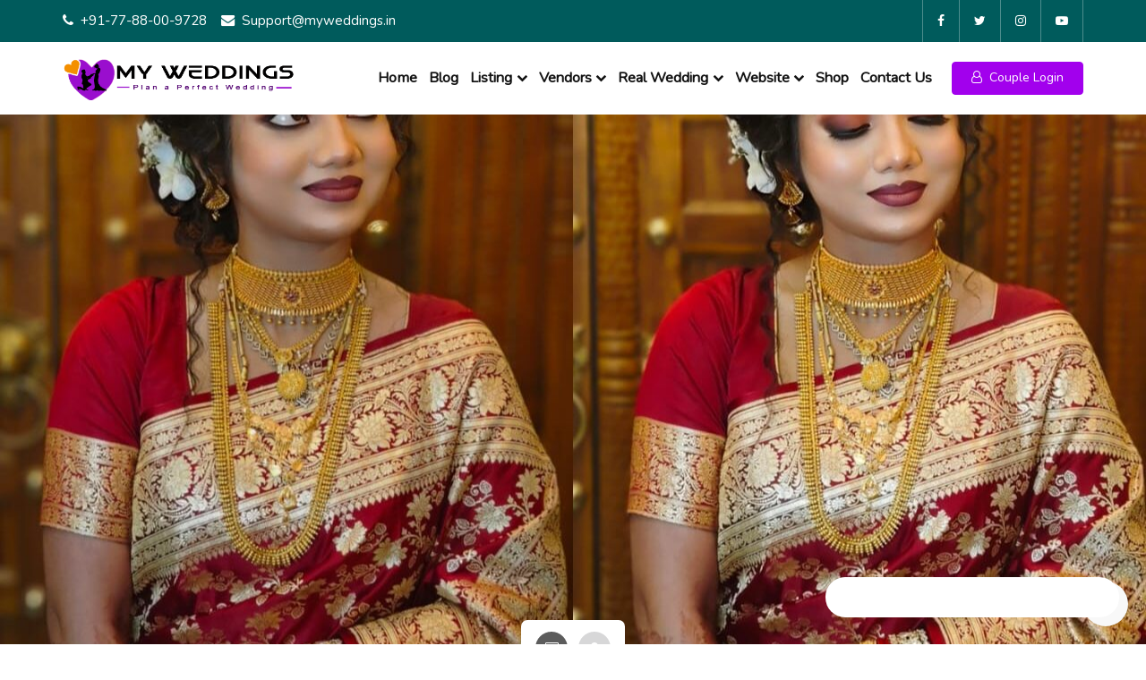

--- FILE ---
content_type: text/html; charset=UTF-8
request_url: https://myweddings.in/listing/sonu-makeover/
body_size: 40551
content:

<!DOCTYPE html>


<html lang="en-US">

  <head>
            <meta charset="UTF-8">

            <meta name="viewport" content="width=device-width, initial-scale=1, maximum-scale=1, user-scalable=no">

            <link rel="profile" href="http://gmpg.org/xfn/11">

            <title>sonu makeover &#8211; Myweddings</title>
<meta name='robots' content='max-image-preview:large' />
        <script type="text/javascript" class="chat_help_inline_js">
            var alternativeWHelpBubble = "";
        </script>
    <link rel='dns-prefetch' href='//fonts.googleapis.com' />
<link rel="alternate" type="application/rss+xml" title="Myweddings &raquo; Feed" href="https://myweddings.in/feed/" />
<link rel="alternate" type="application/rss+xml" title="Myweddings &raquo; Comments Feed" href="https://myweddings.in/comments/feed/" />
<link rel="alternate" title="oEmbed (JSON)" type="application/json+oembed" href="https://myweddings.in/wp-json/oembed/1.0/embed?url=https%3A%2F%2Fmyweddings.in%2Flisting%2Fsonu-makeover%2F" />
<link rel="alternate" title="oEmbed (XML)" type="text/xml+oembed" href="https://myweddings.in/wp-json/oembed/1.0/embed?url=https%3A%2F%2Fmyweddings.in%2Flisting%2Fsonu-makeover%2F&#038;format=xml" />
<style id='wp-img-auto-sizes-contain-inline-css' type='text/css'>
img:is([sizes=auto i],[sizes^="auto," i]){contain-intrinsic-size:3000px 1500px}
/*# sourceURL=wp-img-auto-sizes-contain-inline-css */
</style>
<style id='wp-emoji-styles-inline-css' type='text/css'>

	img.wp-smiley, img.emoji {
		display: inline !important;
		border: none !important;
		box-shadow: none !important;
		height: 1em !important;
		width: 1em !important;
		margin: 0 0.07em !important;
		vertical-align: -0.1em !important;
		background: none !important;
		padding: 0 !important;
	}
/*# sourceURL=wp-emoji-styles-inline-css */
</style>
<link rel='stylesheet' id='wp-block-library-css' href='https://myweddings.in/wp-includes/css/dist/block-library/style.min.css?ver=6.9' type='text/css' media='all' />
<style id='wp-block-library-theme-inline-css' type='text/css'>
.wp-block-audio :where(figcaption){color:#555;font-size:13px;text-align:center}.is-dark-theme .wp-block-audio :where(figcaption){color:#ffffffa6}.wp-block-audio{margin:0 0 1em}.wp-block-code{border:1px solid #ccc;border-radius:4px;font-family:Menlo,Consolas,monaco,monospace;padding:.8em 1em}.wp-block-embed :where(figcaption){color:#555;font-size:13px;text-align:center}.is-dark-theme .wp-block-embed :where(figcaption){color:#ffffffa6}.wp-block-embed{margin:0 0 1em}.blocks-gallery-caption{color:#555;font-size:13px;text-align:center}.is-dark-theme .blocks-gallery-caption{color:#ffffffa6}:root :where(.wp-block-image figcaption){color:#555;font-size:13px;text-align:center}.is-dark-theme :root :where(.wp-block-image figcaption){color:#ffffffa6}.wp-block-image{margin:0 0 1em}.wp-block-pullquote{border-bottom:4px solid;border-top:4px solid;color:currentColor;margin-bottom:1.75em}.wp-block-pullquote :where(cite),.wp-block-pullquote :where(footer),.wp-block-pullquote__citation{color:currentColor;font-size:.8125em;font-style:normal;text-transform:uppercase}.wp-block-quote{border-left:.25em solid;margin:0 0 1.75em;padding-left:1em}.wp-block-quote cite,.wp-block-quote footer{color:currentColor;font-size:.8125em;font-style:normal;position:relative}.wp-block-quote:where(.has-text-align-right){border-left:none;border-right:.25em solid;padding-left:0;padding-right:1em}.wp-block-quote:where(.has-text-align-center){border:none;padding-left:0}.wp-block-quote.is-large,.wp-block-quote.is-style-large,.wp-block-quote:where(.is-style-plain){border:none}.wp-block-search .wp-block-search__label{font-weight:700}.wp-block-search__button{border:1px solid #ccc;padding:.375em .625em}:where(.wp-block-group.has-background){padding:1.25em 2.375em}.wp-block-separator.has-css-opacity{opacity:.4}.wp-block-separator{border:none;border-bottom:2px solid;margin-left:auto;margin-right:auto}.wp-block-separator.has-alpha-channel-opacity{opacity:1}.wp-block-separator:not(.is-style-wide):not(.is-style-dots){width:100px}.wp-block-separator.has-background:not(.is-style-dots){border-bottom:none;height:1px}.wp-block-separator.has-background:not(.is-style-wide):not(.is-style-dots){height:2px}.wp-block-table{margin:0 0 1em}.wp-block-table td,.wp-block-table th{word-break:normal}.wp-block-table :where(figcaption){color:#555;font-size:13px;text-align:center}.is-dark-theme .wp-block-table :where(figcaption){color:#ffffffa6}.wp-block-video :where(figcaption){color:#555;font-size:13px;text-align:center}.is-dark-theme .wp-block-video :where(figcaption){color:#ffffffa6}.wp-block-video{margin:0 0 1em}:root :where(.wp-block-template-part.has-background){margin-bottom:0;margin-top:0;padding:1.25em 2.375em}
/*# sourceURL=/wp-includes/css/dist/block-library/theme.min.css */
</style>
<style id='classic-theme-styles-inline-css' type='text/css'>
/*! This file is auto-generated */
.wp-block-button__link{color:#fff;background-color:#32373c;border-radius:9999px;box-shadow:none;text-decoration:none;padding:calc(.667em + 2px) calc(1.333em + 2px);font-size:1.125em}.wp-block-file__button{background:#32373c;color:#fff;text-decoration:none}
/*# sourceURL=/wp-includes/css/classic-themes.min.css */
</style>
<style id='global-styles-inline-css' type='text/css'>
:root{--wp--preset--aspect-ratio--square: 1;--wp--preset--aspect-ratio--4-3: 4/3;--wp--preset--aspect-ratio--3-4: 3/4;--wp--preset--aspect-ratio--3-2: 3/2;--wp--preset--aspect-ratio--2-3: 2/3;--wp--preset--aspect-ratio--16-9: 16/9;--wp--preset--aspect-ratio--9-16: 9/16;--wp--preset--color--black: #000000;--wp--preset--color--cyan-bluish-gray: #abb8c3;--wp--preset--color--white: #ffffff;--wp--preset--color--pale-pink: #f78da7;--wp--preset--color--vivid-red: #cf2e2e;--wp--preset--color--luminous-vivid-orange: #ff6900;--wp--preset--color--luminous-vivid-amber: #fcb900;--wp--preset--color--light-green-cyan: #7bdcb5;--wp--preset--color--vivid-green-cyan: #00d084;--wp--preset--color--pale-cyan-blue: #8ed1fc;--wp--preset--color--vivid-cyan-blue: #0693e3;--wp--preset--color--vivid-purple: #9b51e0;--wp--preset--color--weddingdir-default-color: #f48f00;--wp--preset--color--weddingdir-primary-color: #00aeaf;--wp--preset--color--weddingdir-black-color: #000000;--wp--preset--color--weddingdir-dark-gray-color: #302d34;--wp--preset--color--weddingdir-black-variant-color: #252428;--wp--preset--color--weddingdir-teal-dark-color: #005b5c;--wp--preset--color--weddingdir-light-gray-color: #f8f8f9;--wp--preset--gradient--vivid-cyan-blue-to-vivid-purple: linear-gradient(135deg,rgb(6,147,227) 0%,rgb(155,81,224) 100%);--wp--preset--gradient--light-green-cyan-to-vivid-green-cyan: linear-gradient(135deg,rgb(122,220,180) 0%,rgb(0,208,130) 100%);--wp--preset--gradient--luminous-vivid-amber-to-luminous-vivid-orange: linear-gradient(135deg,rgb(252,185,0) 0%,rgb(255,105,0) 100%);--wp--preset--gradient--luminous-vivid-orange-to-vivid-red: linear-gradient(135deg,rgb(255,105,0) 0%,rgb(207,46,46) 100%);--wp--preset--gradient--very-light-gray-to-cyan-bluish-gray: linear-gradient(135deg,rgb(238,238,238) 0%,rgb(169,184,195) 100%);--wp--preset--gradient--cool-to-warm-spectrum: linear-gradient(135deg,rgb(74,234,220) 0%,rgb(151,120,209) 20%,rgb(207,42,186) 40%,rgb(238,44,130) 60%,rgb(251,105,98) 80%,rgb(254,248,76) 100%);--wp--preset--gradient--blush-light-purple: linear-gradient(135deg,rgb(255,206,236) 0%,rgb(152,150,240) 100%);--wp--preset--gradient--blush-bordeaux: linear-gradient(135deg,rgb(254,205,165) 0%,rgb(254,45,45) 50%,rgb(107,0,62) 100%);--wp--preset--gradient--luminous-dusk: linear-gradient(135deg,rgb(255,203,112) 0%,rgb(199,81,192) 50%,rgb(65,88,208) 100%);--wp--preset--gradient--pale-ocean: linear-gradient(135deg,rgb(255,245,203) 0%,rgb(182,227,212) 50%,rgb(51,167,181) 100%);--wp--preset--gradient--electric-grass: linear-gradient(135deg,rgb(202,248,128) 0%,rgb(113,206,126) 100%);--wp--preset--gradient--midnight: linear-gradient(135deg,rgb(2,3,129) 0%,rgb(40,116,252) 100%);--wp--preset--font-size--small: 13px;--wp--preset--font-size--medium: 20px;--wp--preset--font-size--large: 36px;--wp--preset--font-size--x-large: 42px;--wp--preset--font-size--weddingdir-heading-1: 40px;--wp--preset--font-size--weddingdir-heading-2: 23px;--wp--preset--font-size--weddingdir-heading-3: 20px;--wp--preset--font-size--weddingdir-heading-4: 18px;--wp--preset--font-size--weddingdir-heading-5: 16px;--wp--preset--font-size--weddingdir-heading-6: 14px;--wp--preset--font-size--weddingdir-heading-p: 15px;--wp--preset--spacing--20: 0.44rem;--wp--preset--spacing--30: 0.67rem;--wp--preset--spacing--40: 1rem;--wp--preset--spacing--50: 1.5rem;--wp--preset--spacing--60: 2.25rem;--wp--preset--spacing--70: 3.38rem;--wp--preset--spacing--80: 5.06rem;--wp--preset--shadow--natural: 6px 6px 9px rgba(0, 0, 0, 0.2);--wp--preset--shadow--deep: 12px 12px 50px rgba(0, 0, 0, 0.4);--wp--preset--shadow--sharp: 6px 6px 0px rgba(0, 0, 0, 0.2);--wp--preset--shadow--outlined: 6px 6px 0px -3px rgb(255, 255, 255), 6px 6px rgb(0, 0, 0);--wp--preset--shadow--crisp: 6px 6px 0px rgb(0, 0, 0);}:where(.is-layout-flex){gap: 0.5em;}:where(.is-layout-grid){gap: 0.5em;}body .is-layout-flex{display: flex;}.is-layout-flex{flex-wrap: wrap;align-items: center;}.is-layout-flex > :is(*, div){margin: 0;}body .is-layout-grid{display: grid;}.is-layout-grid > :is(*, div){margin: 0;}:where(.wp-block-columns.is-layout-flex){gap: 2em;}:where(.wp-block-columns.is-layout-grid){gap: 2em;}:where(.wp-block-post-template.is-layout-flex){gap: 1.25em;}:where(.wp-block-post-template.is-layout-grid){gap: 1.25em;}.has-black-color{color: var(--wp--preset--color--black) !important;}.has-cyan-bluish-gray-color{color: var(--wp--preset--color--cyan-bluish-gray) !important;}.has-white-color{color: var(--wp--preset--color--white) !important;}.has-pale-pink-color{color: var(--wp--preset--color--pale-pink) !important;}.has-vivid-red-color{color: var(--wp--preset--color--vivid-red) !important;}.has-luminous-vivid-orange-color{color: var(--wp--preset--color--luminous-vivid-orange) !important;}.has-luminous-vivid-amber-color{color: var(--wp--preset--color--luminous-vivid-amber) !important;}.has-light-green-cyan-color{color: var(--wp--preset--color--light-green-cyan) !important;}.has-vivid-green-cyan-color{color: var(--wp--preset--color--vivid-green-cyan) !important;}.has-pale-cyan-blue-color{color: var(--wp--preset--color--pale-cyan-blue) !important;}.has-vivid-cyan-blue-color{color: var(--wp--preset--color--vivid-cyan-blue) !important;}.has-vivid-purple-color{color: var(--wp--preset--color--vivid-purple) !important;}.has-black-background-color{background-color: var(--wp--preset--color--black) !important;}.has-cyan-bluish-gray-background-color{background-color: var(--wp--preset--color--cyan-bluish-gray) !important;}.has-white-background-color{background-color: var(--wp--preset--color--white) !important;}.has-pale-pink-background-color{background-color: var(--wp--preset--color--pale-pink) !important;}.has-vivid-red-background-color{background-color: var(--wp--preset--color--vivid-red) !important;}.has-luminous-vivid-orange-background-color{background-color: var(--wp--preset--color--luminous-vivid-orange) !important;}.has-luminous-vivid-amber-background-color{background-color: var(--wp--preset--color--luminous-vivid-amber) !important;}.has-light-green-cyan-background-color{background-color: var(--wp--preset--color--light-green-cyan) !important;}.has-vivid-green-cyan-background-color{background-color: var(--wp--preset--color--vivid-green-cyan) !important;}.has-pale-cyan-blue-background-color{background-color: var(--wp--preset--color--pale-cyan-blue) !important;}.has-vivid-cyan-blue-background-color{background-color: var(--wp--preset--color--vivid-cyan-blue) !important;}.has-vivid-purple-background-color{background-color: var(--wp--preset--color--vivid-purple) !important;}.has-black-border-color{border-color: var(--wp--preset--color--black) !important;}.has-cyan-bluish-gray-border-color{border-color: var(--wp--preset--color--cyan-bluish-gray) !important;}.has-white-border-color{border-color: var(--wp--preset--color--white) !important;}.has-pale-pink-border-color{border-color: var(--wp--preset--color--pale-pink) !important;}.has-vivid-red-border-color{border-color: var(--wp--preset--color--vivid-red) !important;}.has-luminous-vivid-orange-border-color{border-color: var(--wp--preset--color--luminous-vivid-orange) !important;}.has-luminous-vivid-amber-border-color{border-color: var(--wp--preset--color--luminous-vivid-amber) !important;}.has-light-green-cyan-border-color{border-color: var(--wp--preset--color--light-green-cyan) !important;}.has-vivid-green-cyan-border-color{border-color: var(--wp--preset--color--vivid-green-cyan) !important;}.has-pale-cyan-blue-border-color{border-color: var(--wp--preset--color--pale-cyan-blue) !important;}.has-vivid-cyan-blue-border-color{border-color: var(--wp--preset--color--vivid-cyan-blue) !important;}.has-vivid-purple-border-color{border-color: var(--wp--preset--color--vivid-purple) !important;}.has-vivid-cyan-blue-to-vivid-purple-gradient-background{background: var(--wp--preset--gradient--vivid-cyan-blue-to-vivid-purple) !important;}.has-light-green-cyan-to-vivid-green-cyan-gradient-background{background: var(--wp--preset--gradient--light-green-cyan-to-vivid-green-cyan) !important;}.has-luminous-vivid-amber-to-luminous-vivid-orange-gradient-background{background: var(--wp--preset--gradient--luminous-vivid-amber-to-luminous-vivid-orange) !important;}.has-luminous-vivid-orange-to-vivid-red-gradient-background{background: var(--wp--preset--gradient--luminous-vivid-orange-to-vivid-red) !important;}.has-very-light-gray-to-cyan-bluish-gray-gradient-background{background: var(--wp--preset--gradient--very-light-gray-to-cyan-bluish-gray) !important;}.has-cool-to-warm-spectrum-gradient-background{background: var(--wp--preset--gradient--cool-to-warm-spectrum) !important;}.has-blush-light-purple-gradient-background{background: var(--wp--preset--gradient--blush-light-purple) !important;}.has-blush-bordeaux-gradient-background{background: var(--wp--preset--gradient--blush-bordeaux) !important;}.has-luminous-dusk-gradient-background{background: var(--wp--preset--gradient--luminous-dusk) !important;}.has-pale-ocean-gradient-background{background: var(--wp--preset--gradient--pale-ocean) !important;}.has-electric-grass-gradient-background{background: var(--wp--preset--gradient--electric-grass) !important;}.has-midnight-gradient-background{background: var(--wp--preset--gradient--midnight) !important;}.has-small-font-size{font-size: var(--wp--preset--font-size--small) !important;}.has-medium-font-size{font-size: var(--wp--preset--font-size--medium) !important;}.has-large-font-size{font-size: var(--wp--preset--font-size--large) !important;}.has-x-large-font-size{font-size: var(--wp--preset--font-size--x-large) !important;}
:where(.wp-block-post-template.is-layout-flex){gap: 1.25em;}:where(.wp-block-post-template.is-layout-grid){gap: 1.25em;}
:where(.wp-block-term-template.is-layout-flex){gap: 1.25em;}:where(.wp-block-term-template.is-layout-grid){gap: 1.25em;}
:where(.wp-block-columns.is-layout-flex){gap: 2em;}:where(.wp-block-columns.is-layout-grid){gap: 2em;}
:root :where(.wp-block-pullquote){font-size: 1.5em;line-height: 1.6;}
/*# sourceURL=global-styles-inline-css */
</style>
<link rel='stylesheet' id='ico-font-css' href='https://myweddings.in/wp-content/plugins/chat-help/src/Frontend/assets/css/icofont.min.css?ver=1.0.0' type='text/css' media='all' />
<link rel='stylesheet' id='chat-help-style-css' href='https://myweddings.in/wp-content/plugins/chat-help/src/Frontend/assets/css/chat-help-style.min.css?ver=3.1.12' type='text/css' media='all' />
<link rel='stylesheet' id='contact-form-7-css' href='https://myweddings.in/wp-content/plugins/contact-form-7/includes/css/styles.css?ver=6.1.4' type='text/css' media='all' />
<link rel='stylesheet' id='woocommerce-layout-css' href='https://myweddings.in/wp-content/plugins/woocommerce/assets/css/woocommerce-layout.css?ver=10.4.3' type='text/css' media='all' />
<link rel='stylesheet' id='woocommerce-smallscreen-css' href='https://myweddings.in/wp-content/plugins/woocommerce/assets/css/woocommerce-smallscreen.css?ver=10.4.3' type='text/css' media='only screen and (max-width: 768px)' />
<link rel='stylesheet' id='woocommerce-general-css' href='https://myweddings.in/wp-content/plugins/woocommerce/assets/css/woocommerce.css?ver=10.4.3' type='text/css' media='all' />
<style id='woocommerce-inline-inline-css' type='text/css'>
.woocommerce form .form-row .required { visibility: visible; }
/*# sourceURL=woocommerce-inline-inline-css */
</style>
<link rel='stylesheet' id='owl-carousel-css' href='https://myweddings.in/wp-content/themes/weddingdir//assets/library/owlcarousel/owl.carousel.min.css?ver=1758419578' type='text/css' media='all' />
<link rel='stylesheet' id='bootstrap-css' href='https://myweddings.in/wp-content/themes/weddingdir//assets/library/bootstrap-5.0.2/css/bootstrap.min.css?ver=1758419578' type='text/css' media='all' />
<link rel='stylesheet' id='global-style-css' href='https://myweddings.in/wp-content/themes/weddingdir/assets/css/global.css?ver=1758419578' type='text/css' media='all' />
<link rel='stylesheet' id='weddingdir-custom-theme-style-css' href='https://myweddings.in/wp-content/themes/weddingdir/assets/css/theme-style.css?ver=1758419578' type='text/css' media='all' />
<link rel='stylesheet' id='weddingdir-woocommerce-css' href='https://myweddings.in/wp-content/themes/weddingdir//assets/css/woocommerce-style.css?ver=1758419578' type='text/css' media='all' />
<link rel='stylesheet' id='magnific-popup-css' href='https://myweddings.in/wp-content/plugins/weddingdir/assets/library/magnific-popup/magnific-popup.css?ver=1765096048' type='text/css' media='all' />
<link rel='stylesheet' id='weddingdir-flaticon-css' href='https://myweddings.in/wp-content/plugins/weddingdir/assets/library/flaticon/flaticon.css?ver=1765096048' type='text/css' media='all' />
<link rel='stylesheet' id='weddingdir-fontello-css' href='https://myweddings.in/wp-content/plugins/weddingdir/assets/library/fontello/css/fontello.css?ver=1765096048' type='text/css' media='all' />
<link rel='stylesheet' id='toastr-css' href='https://myweddings.in/wp-content/plugins/weddingdir/assets/library/toastr/toastr.css?ver=1765096048' type='text/css' media='all' />
<link rel='stylesheet' id='clipboard-css' href='https://myweddings.in/wp-content/plugins/weddingdir/assets/library/clipboard/clipboard.min.js?ver=1765096048' type='text/css' media='all' />
<link rel='stylesheet' id='select2-css' href='https://myweddings.in/wp-content/plugins/woocommerce/assets/css/select2.css?ver=10.4.3' type='text/css' media='all' />
<link rel='stylesheet' id='fontawesome-css' href='https://myweddings.in/wp-content/themes/weddingdir//assets/library/fontawesome-4.7.0/font-awesome.min.css?ver=1758419578' type='text/css' media='all' />
<link rel='stylesheet' id='theme-icon-css' href='https://myweddings.in/wp-content/themes/weddingdir//assets/library/theme-icon/style.css?ver=1758419578' type='text/css' media='all' />
<link rel='stylesheet' id='bootstrap_menu-css' href='https://myweddings.in/wp-content/themes/weddingdir//assets/library/bootstrap-menu/stylesheet.css?ver=1758419578' type='text/css' media='all' />
<link rel='stylesheet' id='weddingdir-parent-style-css' href='https://myweddings.in/wp-content/themes/weddingdir/style.css?ver=1758419578' type='text/css' media='all' />
<style id='weddingdir-parent-style-inline-css' type='text/css'>
.preloader{ background:#302d34; }.breadcrumbs-page{ background:rgba(0, 0, 0, 0.4); }.breadcrumbs-page h1.page-title{ }body{ }h1,h2,h3,h4,h5,h6{ }h1{ }h2{ }h3{ }h4{ }h5{ }h6{ }/* Add your custom css goes here */:root{--weddingdir-color-orange:#f48f00;--weddingdir-color-light-orange:#d47c00;--weddingdir-color-rgba-orange:rgba(244, 143, 1, 0.8);--weddingdir-color-cyan:#a200ed;--weddingdir-color-dark-cyan:#a600d8;--weddingdir-color-light-cyan:#c55ae2;--weddingdir-color-rgba-cyan:rgba(197,0,211,0.9);--weddingdir-color-teal:#005b5c;--weddingdir-color-skin:#fef4e6;}.has-weddingdir-default-color-color{ color: #f48f00 } .has-weddingdir-default-color-background-color{ background-color: #f48f00 }.has-weddingdir-primary-color-color{ color: #00aeaf } .has-weddingdir-primary-color-background-color{ background-color: #00aeaf }.has-weddingdir-black-color-color{ color: #000000 } .has-weddingdir-black-color-background-color{ background-color: #000000 }.has-weddingdir-dark-gray-color-color{ color: #302d34 } .has-weddingdir-dark-gray-color-background-color{ background-color: #302d34 }.has-weddingdir-black-variant-color-color{ color: #252428 } .has-weddingdir-black-variant-color-background-color{ background-color: #252428 }.has-weddingdir-teal-dark-color-color{ color: #005b5c } .has-weddingdir-teal-dark-color-background-color{ background-color: #005b5c }.has-weddingdir-light-gray-color-color{ color: #f8f8f9 } .has-weddingdir-light-gray-color-background-color{ background-color: #f8f8f9 }.has-weddingdir-heading-1-font-size{ font-size: 40px; }.has-weddingdir-heading-2-font-size{ font-size: 23px; }.has-weddingdir-heading-3-font-size{ font-size: 20px; }.has-weddingdir-heading-4-font-size{ font-size: 18px; }.has-weddingdir-heading-5-font-size{ font-size: 16px; }.has-weddingdir-heading-6-font-size{ font-size: 14px; }.has-weddingdir-heading-p-font-size{ font-size: 15px; }
/*# sourceURL=weddingdir-parent-style-inline-css */
</style>
<link rel='stylesheet' id='weddingdir-fonts-css' href='https://fonts.googleapis.com/css?family=Old+Standard+TT%3Aital%2Cwght%400%2C400%3B0%2C700%3B1%2C400%7CNunito%3Awght%40300%3B400%3B600%3B700&#038;ver=1.0.0' type='text/css' media='screen' />
<link rel='stylesheet' id='weddingdir-leaflet-css' href='https://myweddings.in/wp-content/plugins/weddingdir-leaflet-map/assets/library/leaflet/leaflet.css?ver=1.1.7.1765096062' type='text/css' media='all' />
<link rel='stylesheet' id='weddingdir_leaflet_map_script-css' href='https://myweddings.in/wp-content/plugins/weddingdir-leaflet-map/assets/style.css?ver=1.1.7.1765096062' type='text/css' media='all' />
<link rel='stylesheet' id='review-css' href='https://myweddings.in/wp-content/plugins/weddingdir-reviews//assets/library/review/jquery.rateyo.min.css?ver=1.4.5' type='text/css' media='all' />
<script type="text/javascript">
            window._nslDOMReady = (function () {
                const executedCallbacks = new Set();
            
                return function (callback) {
                    /**
                    * Third parties might dispatch DOMContentLoaded events, so we need to ensure that we only run our callback once!
                    */
                    if (executedCallbacks.has(callback)) return;
            
                    const wrappedCallback = function () {
                        if (executedCallbacks.has(callback)) return;
                        executedCallbacks.add(callback);
                        callback();
                    };
            
                    if (document.readyState === "complete" || document.readyState === "interactive") {
                        wrappedCallback();
                    } else {
                        document.addEventListener("DOMContentLoaded", wrappedCallback);
                    }
                };
            })();
        </script><script type="text/javascript" src="https://myweddings.in/wp-includes/js/jquery/jquery.min.js?ver=3.7.1" id="jquery-core-js"></script>
<script type="text/javascript" src="https://myweddings.in/wp-includes/js/jquery/jquery-migrate.min.js?ver=3.4.1" id="jquery-migrate-js"></script>
<script type="text/javascript" src="https://myweddings.in/wp-content/plugins/woocommerce/assets/js/jquery-blockui/jquery.blockUI.min.js?ver=2.7.0-wc.10.4.3" id="wc-jquery-blockui-js" defer="defer" data-wp-strategy="defer"></script>
<script type="text/javascript" id="wc-add-to-cart-js-extra">
/* <![CDATA[ */
var wc_add_to_cart_params = {"ajax_url":"/wp-admin/admin-ajax.php","wc_ajax_url":"/?wc-ajax=%%endpoint%%","i18n_view_cart":"View cart","cart_url":"https://myweddings.in/cart/","is_cart":"","cart_redirect_after_add":"no"};
//# sourceURL=wc-add-to-cart-js-extra
/* ]]> */
</script>
<script type="text/javascript" src="https://myweddings.in/wp-content/plugins/woocommerce/assets/js/frontend/add-to-cart.min.js?ver=10.4.3" id="wc-add-to-cart-js" defer="defer" data-wp-strategy="defer"></script>
<script type="text/javascript" src="https://myweddings.in/wp-content/plugins/woocommerce/assets/js/js-cookie/js.cookie.min.js?ver=2.1.4-wc.10.4.3" id="wc-js-cookie-js" defer="defer" data-wp-strategy="defer"></script>
<script type="text/javascript" id="woocommerce-js-extra">
/* <![CDATA[ */
var woocommerce_params = {"ajax_url":"/wp-admin/admin-ajax.php","wc_ajax_url":"/?wc-ajax=%%endpoint%%","i18n_password_show":"Show password","i18n_password_hide":"Hide password"};
//# sourceURL=woocommerce-js-extra
/* ]]> */
</script>
<script type="text/javascript" src="https://myweddings.in/wp-content/plugins/woocommerce/assets/js/frontend/woocommerce.min.js?ver=10.4.3" id="woocommerce-js" defer="defer" data-wp-strategy="defer"></script>
<script type="text/javascript" src="https://myweddings.in/wp-content/plugins/woocommerce/assets/js/select2/select2.full.min.js?ver=4.0.3-wc.10.4.3" id="wc-select2-js" defer="defer" data-wp-strategy="defer"></script>
<script type="text/javascript" id="weddingdir-core-script-js-extra">
/* <![CDATA[ */
var WEDDINGDIR_AJAX_OBJ = {"ajaxurl":"https://myweddings.in/wp-admin/admin-ajax.php","brand_name":"myweddings","currency_sign":"\u20b9","currency_position":"left","weddingdir_loader":"","weddingdir_map_latitude":"23.019469943904543","weddingdir_map_longitude":"72.5730813242451","weddingdir_map_zoom_level":"9","popup_list":{"vendor_register":"weddingdir_vendor_registration_model_popup","vendor_login":"weddingdir_vendor_login_model_popup","couple_register":"weddingdir_couple_registration_model_popup","couple_login":"weddingdir_couple_login_model_popup","request_missing_info":"guest_list_tsting_request_missing_info","forgot_password":"weddingdir_forgot_password_model_popup","request_quote":"weddingdir_request_quote","claim_listing":"weddingdir_claim_listing"}};
//# sourceURL=weddingdir-core-script-js-extra
/* ]]> */
</script>
<script type="text/javascript" src="https://myweddings.in/wp-content/plugins/weddingdir/assets/script.js?ver=1765096048" id="weddingdir-core-script-js"></script>
<link rel="https://api.w.org/" href="https://myweddings.in/wp-json/" /><link rel="EditURI" type="application/rsd+xml" title="RSD" href="https://myweddings.in/xmlrpc.php?rsd" />
<meta name="generator" content="WordPress 6.9" />
<meta name="generator" content="WooCommerce 10.4.3" />
<link rel="canonical" href="https://myweddings.in/listing/sonu-makeover/" />
<link rel='shortlink' href='https://myweddings.in/?p=7082' />
	<noscript><style>.woocommerce-product-gallery{ opacity: 1 !important; }</style></noscript>
	<meta name="generator" content="Elementor 3.34.3; features: e_font_icon_svg, additional_custom_breakpoints; settings: css_print_method-external, google_font-enabled, font_display-swap">
			<style>
				.e-con.e-parent:nth-of-type(n+4):not(.e-lazyloaded):not(.e-no-lazyload),
				.e-con.e-parent:nth-of-type(n+4):not(.e-lazyloaded):not(.e-no-lazyload) * {
					background-image: none !important;
				}
				@media screen and (max-height: 1024px) {
					.e-con.e-parent:nth-of-type(n+3):not(.e-lazyloaded):not(.e-no-lazyload),
					.e-con.e-parent:nth-of-type(n+3):not(.e-lazyloaded):not(.e-no-lazyload) * {
						background-image: none !important;
					}
				}
				@media screen and (max-height: 640px) {
					.e-con.e-parent:nth-of-type(n+2):not(.e-lazyloaded):not(.e-no-lazyload),
					.e-con.e-parent:nth-of-type(n+2):not(.e-lazyloaded):not(.e-no-lazyload) * {
						background-image: none !important;
					}
				}
			</style>
			<style type="text/css">div.nsl-container[data-align="left"] {
    text-align: left;
}

div.nsl-container[data-align="center"] {
    text-align: center;
}

div.nsl-container[data-align="right"] {
    text-align: right;
}


div.nsl-container div.nsl-container-buttons a[data-plugin="nsl"] {
    text-decoration: none;
    box-shadow: none;
    border: 0;
}

div.nsl-container .nsl-container-buttons {
    display: flex;
    padding: 5px 0;
}

div.nsl-container.nsl-container-block .nsl-container-buttons {
    display: inline-grid;
    grid-template-columns: minmax(145px, auto);
}

div.nsl-container-block-fullwidth .nsl-container-buttons {
    flex-flow: column;
    align-items: center;
}

div.nsl-container-block-fullwidth .nsl-container-buttons a,
div.nsl-container-block .nsl-container-buttons a {
    flex: 1 1 auto;
    display: block;
    margin: 5px 0;
    width: 100%;
}

div.nsl-container-inline {
    margin: -5px;
    text-align: left;
}

div.nsl-container-inline .nsl-container-buttons {
    justify-content: center;
    flex-wrap: wrap;
}

div.nsl-container-inline .nsl-container-buttons a {
    margin: 5px;
    display: inline-block;
}

div.nsl-container-grid .nsl-container-buttons {
    flex-flow: row;
    align-items: center;
    flex-wrap: wrap;
}

div.nsl-container-grid .nsl-container-buttons a {
    flex: 1 1 auto;
    display: block;
    margin: 5px;
    max-width: 280px;
    width: 100%;
}

@media only screen and (min-width: 650px) {
    div.nsl-container-grid .nsl-container-buttons a {
        width: auto;
    }
}

div.nsl-container .nsl-button {
    cursor: pointer;
    vertical-align: top;
    border-radius: 4px;
}

div.nsl-container .nsl-button-default {
    color: #fff;
    display: flex;
}

div.nsl-container .nsl-button-icon {
    display: inline-block;
}

div.nsl-container .nsl-button-svg-container {
    flex: 0 0 auto;
    padding: 8px;
    display: flex;
    align-items: center;
}

div.nsl-container svg {
    height: 24px;
    width: 24px;
    vertical-align: top;
}

div.nsl-container .nsl-button-default div.nsl-button-label-container {
    margin: 0 24px 0 12px;
    padding: 10px 0;
    font-family: Helvetica, Arial, sans-serif;
    font-size: 16px;
    line-height: 20px;
    letter-spacing: .25px;
    overflow: hidden;
    text-align: center;
    text-overflow: clip;
    white-space: nowrap;
    flex: 1 1 auto;
    -webkit-font-smoothing: antialiased;
    -moz-osx-font-smoothing: grayscale;
    text-transform: none;
    display: inline-block;
}

div.nsl-container .nsl-button-google[data-skin="light"] {
    box-shadow: inset 0 0 0 1px #747775;
    color: #1f1f1f;
}

div.nsl-container .nsl-button-google[data-skin="dark"] {
    box-shadow: inset 0 0 0 1px #8E918F;
    color: #E3E3E3;
}

div.nsl-container .nsl-button-google[data-skin="neutral"] {
    color: #1F1F1F;
}

div.nsl-container .nsl-button-google div.nsl-button-label-container {
    font-family: "Roboto Medium", Roboto, Helvetica, Arial, sans-serif;
}

div.nsl-container .nsl-button-apple .nsl-button-svg-container {
    padding: 0 6px;
}

div.nsl-container .nsl-button-apple .nsl-button-svg-container svg {
    height: 40px;
    width: auto;
}

div.nsl-container .nsl-button-apple[data-skin="light"] {
    color: #000;
    box-shadow: 0 0 0 1px #000;
}

div.nsl-container .nsl-button-facebook[data-skin="white"] {
    color: #000;
    box-shadow: inset 0 0 0 1px #000;
}

div.nsl-container .nsl-button-facebook[data-skin="light"] {
    color: #1877F2;
    box-shadow: inset 0 0 0 1px #1877F2;
}

div.nsl-container .nsl-button-spotify[data-skin="white"] {
    color: #191414;
    box-shadow: inset 0 0 0 1px #191414;
}

div.nsl-container .nsl-button-apple div.nsl-button-label-container {
    font-size: 17px;
    font-family: -apple-system, BlinkMacSystemFont, "Segoe UI", Roboto, Helvetica, Arial, sans-serif, "Apple Color Emoji", "Segoe UI Emoji", "Segoe UI Symbol";
}

div.nsl-container .nsl-button-slack div.nsl-button-label-container {
    font-size: 17px;
    font-family: -apple-system, BlinkMacSystemFont, "Segoe UI", Roboto, Helvetica, Arial, sans-serif, "Apple Color Emoji", "Segoe UI Emoji", "Segoe UI Symbol";
}

div.nsl-container .nsl-button-slack[data-skin="light"] {
    color: #000000;
    box-shadow: inset 0 0 0 1px #DDDDDD;
}

div.nsl-container .nsl-button-tiktok[data-skin="light"] {
    color: #161823;
    box-shadow: 0 0 0 1px rgba(22, 24, 35, 0.12);
}


div.nsl-container .nsl-button-kakao {
    color: rgba(0, 0, 0, 0.85);
}

.nsl-clear {
    clear: both;
}

.nsl-container {
    clear: both;
}

.nsl-disabled-provider .nsl-button {
    filter: grayscale(1);
    opacity: 0.8;
}

/*Button align start*/

div.nsl-container-inline[data-align="left"] .nsl-container-buttons {
    justify-content: flex-start;
}

div.nsl-container-inline[data-align="center"] .nsl-container-buttons {
    justify-content: center;
}

div.nsl-container-inline[data-align="right"] .nsl-container-buttons {
    justify-content: flex-end;
}


div.nsl-container-grid[data-align="left"] .nsl-container-buttons {
    justify-content: flex-start;
}

div.nsl-container-grid[data-align="center"] .nsl-container-buttons {
    justify-content: center;
}

div.nsl-container-grid[data-align="right"] .nsl-container-buttons {
    justify-content: flex-end;
}

div.nsl-container-grid[data-align="space-around"] .nsl-container-buttons {
    justify-content: space-around;
}

div.nsl-container-grid[data-align="space-between"] .nsl-container-buttons {
    justify-content: space-between;
}

/* Button align end*/

/* Redirect */

#nsl-redirect-overlay {
    display: flex;
    flex-direction: column;
    justify-content: center;
    align-items: center;
    position: fixed;
    z-index: 1000000;
    left: 0;
    top: 0;
    width: 100%;
    height: 100%;
    backdrop-filter: blur(1px);
    background-color: RGBA(0, 0, 0, .32);;
}

#nsl-redirect-overlay-container {
    display: flex;
    flex-direction: column;
    justify-content: center;
    align-items: center;
    background-color: white;
    padding: 30px;
    border-radius: 10px;
}

#nsl-redirect-overlay-spinner {
    content: '';
    display: block;
    margin: 20px;
    border: 9px solid RGBA(0, 0, 0, .6);
    border-top: 9px solid #fff;
    border-radius: 50%;
    box-shadow: inset 0 0 0 1px RGBA(0, 0, 0, .6), 0 0 0 1px RGBA(0, 0, 0, .6);
    width: 40px;
    height: 40px;
    animation: nsl-loader-spin 2s linear infinite;
}

@keyframes nsl-loader-spin {
    0% {
        transform: rotate(0deg)
    }
    to {
        transform: rotate(360deg)
    }
}

#nsl-redirect-overlay-title {
    font-family: -apple-system, BlinkMacSystemFont, "Segoe UI", Roboto, Oxygen-Sans, Ubuntu, Cantarell, "Helvetica Neue", sans-serif;
    font-size: 18px;
    font-weight: bold;
    color: #3C434A;
}

#nsl-redirect-overlay-text {
    font-family: -apple-system, BlinkMacSystemFont, "Segoe UI", Roboto, Oxygen-Sans, Ubuntu, Cantarell, "Helvetica Neue", sans-serif;
    text-align: center;
    font-size: 14px;
    color: #3C434A;
}

/* Redirect END*/</style><style type="text/css">/* Notice fallback */
#nsl-notices-fallback {
    position: fixed;
    right: 10px;
    top: 10px;
    z-index: 10000;
}

.admin-bar #nsl-notices-fallback {
    top: 42px;
}

#nsl-notices-fallback > div {
    position: relative;
    background: #fff;
    border-left: 4px solid #fff;
    box-shadow: 0 1px 1px 0 rgba(0, 0, 0, .1);
    margin: 5px 15px 2px;
    padding: 1px 20px;
}

#nsl-notices-fallback > div.error {
    display: block;
    border-left-color: #dc3232;
}

#nsl-notices-fallback > div.updated {
    display: block;
    border-left-color: #46b450;
}

#nsl-notices-fallback p {
    margin: .5em 0;
    padding: 2px;
}

#nsl-notices-fallback > div:after {
    position: absolute;
    right: 5px;
    top: 5px;
    content: '\00d7';
    display: block;
    height: 16px;
    width: 16px;
    line-height: 16px;
    text-align: center;
    font-size: 20px;
    cursor: pointer;
}</style></head>

  <body  itemtype="https://schema.org/Blog" itemscope="itemscope" class="wp-singular listing-template-default single single-listing postid-7082 wp-embed-responsive wp-theme-weddingdir theme-weddingdir woocommerce-no-js weddingdir php-version-8227 weddingdir-desktop no-sidebar weddingdir-1.5.7 elementor-default elementor-kit-9">

  
  <div id="page" class="site">

      <a class="skip-link screen-reader-text" href="#content">Skip to content</a>
      
      <header itemtype="https://schema.org/WPHeader" itemscope="itemscope" id="masthead"><div class="top-bar-stripe">

                            <div class="container px-md-0">

                                <div class="row align-items-center">

                                    <div class="col-lg-9 col-sm-12">

                                    <ul class="top-icons float-start"><li class="me-3 float-start"><i class="fa me-1 fa-phone"></i> <span>+91-77-88-00-9728</span> </li><li class="me-3 float-start"><i class="fa me-1 fa-envelope"></i> <span>Support@myweddings.in</span> </li></ul>

                                </div> <!-- Have Left Side Data ? -->

                                    <div class="col-lg-3 col-sm-12 col-lg">

                                    <div class="social-icons">

                                        <ul class="list-unstyled"> <li>

                                                                <a href="https://www.facebook.com/WeddingDirectoryPro" target="_blank"><i class="fa fa-facebook-f"></i></a>

                                                            </li><li>

                                                                <a href="https://twitter.com/weddingdirpro/" target="_blank"><i class="fa fa-twitter"></i></a>

                                                            </li><li>

                                                                <a href="https://www.instagram.com/weddingdirpro/" target="_blank"><i class="fa fa-instagram"></i></a>

                                                            </li><li>

                                                                <a href="https://www.youtube.com/channel/UCZl-7C5ibAUO-i80XF_FsPA" target="_blank"><i class="fa fa-youtube-play"></i></a>

                                                            </li> </ul>

                                    </div>

                                </div> <!-- Have Right Side Data ? -->

                                </div>

                            </div>

                        </div>
    <!-- Main Navigation Start -->
    <div class="header-version-one">
        <nav class="header-anim navbar navbar-expand-xl">

            <div class="container text-nowrap bdr-nav px-0">

                <div class="d-flex me-auto">

                                <a class="navbar-brand" href="https://myweddings.in/" rel="home">

                                                            <img class="logo" alt="Myweddings Brand Site Logo" src="https://myweddings.in/wp-content/uploads/2024/02/big-logo_light-1.png" />

                                                        </a> 

                            </div>
            <!-- Toggle Button Start -->
            <button class="navbar-toggler x collapsed" type="button" data-bs-toggle="collapse"
                data-bs-target="#navbarCollapse" aria-controls="navbarCollapse" aria-expanded="false"
                aria-label="Toggle navigation">

                <span class="icon-bar"></span>
                <span class="icon-bar"></span>
                <span class="icon-bar"></span>

            </button>
            <!-- Toggle Button End -->

            <!-- Topbar Request Quote End -->
            <div class="collapse navbar-collapse" id="navbarCollapse" 

                data-hover="dropdown" data-animations="slideInUp slideInUp slideInUp slideInUp">

                <ul id="menu-primary-menu" class="navbar-nav ms-auto"><li id="menu-item-3813" class="menu-item menu-item-type-post_type menu-item-object-page menu-item-home menu-item-3813"><a title="Home" href="https://myweddings.in/" class="nav-link">Home</a></li>
<li id="menu-item-3827" class="menu-item menu-item-type-post_type menu-item-object-page menu-item-3827"><a title="Blog" href="https://myweddings.in/blog-layout-v-2/" class="nav-link">Blog</a></li>
<li id="menu-item-3747" class="menu-item menu-item-type-custom menu-item-object-custom menu-item-has-children menu-item-3747 dropdown"><a title="Listing" href="#" data-bs-toggle="dropdown" class="dropdown-toggle nav-link" aria-haspopup="true">Listing</a>
<ul role="menu" class=" dropdown-menu">
	<li id="menu-item-3859" class="menu-item menu-item-type-post_type menu-item-object-page menu-item-3859"><a title="Find Listing" href="https://myweddings.in/find-listing/" class="dropdown-item">Find Listing</a></li>
	<li id="menu-item-3858" class="menu-item menu-item-type-post_type menu-item-object-page menu-item-3858"><a title="Listing Category" href="https://myweddings.in/listing-category/" class="dropdown-item">Listing Category</a></li>
	<li id="menu-item-3857" class="menu-item menu-item-type-post_type menu-item-object-page menu-item-3857"><a title="Listing Location" href="https://myweddings.in/listing-location/" class="dropdown-item">Listing Location</a></li>
</ul>
</li>
<li id="menu-item-3752" class="menu-item menu-item-type-custom menu-item-object-custom menu-item-has-children menu-item-3752 dropdown"><a title="Vendors" href="#" data-bs-toggle="dropdown" class="dropdown-toggle nav-link" aria-haspopup="true">Vendors</a>
<ul role="menu" class=" dropdown-menu">
	<li id="menu-item-3861" class="menu-item menu-item-type-post_type menu-item-object-page menu-item-3861"><a title="Vendor Category" href="https://myweddings.in/vendor-category/" class="dropdown-item">Vendor Category</a></li>
	<li id="menu-item-3860" class="menu-item menu-item-type-post_type menu-item-object-page menu-item-3860"><a title="Vendor Location" href="https://myweddings.in/vendor-location/" class="dropdown-item">Vendor Location</a></li>
</ul>
</li>
<li id="menu-item-3751" class="menu-item menu-item-type-custom menu-item-object-custom menu-item-has-children menu-item-3751 dropdown"><a title="Real Wedding" href="#" data-bs-toggle="dropdown" class="dropdown-toggle nav-link" aria-haspopup="true">Real Wedding</a>
<ul role="menu" class=" dropdown-menu">
	<li id="menu-item-3830" class="menu-item menu-item-type-post_type menu-item-object-page menu-item-3830"><a title="Real Wedding" href="https://myweddings.in/real-wedding-v-1/" class="dropdown-item">Real Wedding</a></li>
	<li id="menu-item-3863" class="menu-item menu-item-type-post_type menu-item-object-page menu-item-3863"><a title="Real Wedding Category" href="https://myweddings.in/real-wedding-category/" class="dropdown-item">Real Wedding Category</a></li>
	<li id="menu-item-3862" class="menu-item menu-item-type-post_type menu-item-object-page menu-item-3862"><a title="Real Wedding Location" href="https://myweddings.in/real-wedding-location/" class="dropdown-item">Real Wedding Location</a></li>
</ul>
</li>
<li id="menu-item-3753" class="menu-item menu-item-type-custom menu-item-object-custom menu-item-has-children menu-item-3753 dropdown"><a title="Website" href="#" data-bs-toggle="dropdown" class="dropdown-toggle nav-link" aria-haspopup="true">Website</a>
<ul role="menu" class=" dropdown-menu">
	<li id="menu-item-3846" class="menu-item menu-item-type-post_type menu-item-object-website menu-item-3846"><a title="Hitesh and Priyanka" href="https://myweddings.in/website/hitesh-and-priyanka/" class="dropdown-item">Hitesh and Priyanka</a></li>
	<li id="menu-item-3847" class="menu-item menu-item-type-post_type menu-item-object-website menu-item-3847"><a title="Ratna and Jacob" href="https://myweddings.in/website/ratna-and-jacob/" class="dropdown-item">Ratna and Jacob</a></li>
	<li id="menu-item-3848" class="menu-item menu-item-type-post_type menu-item-object-website menu-item-3848"><a title="Bhoomika and Devid" href="https://myweddings.in/website/bhoomika-and-devid/" class="dropdown-item">Bhoomika and Devid</a></li>
	<li id="menu-item-3849" class="menu-item menu-item-type-post_type menu-item-object-website menu-item-3849"><a title="Sneha and Umesh" href="https://myweddings.in/website/sneha-and-umesh/" class="dropdown-item">Sneha and Umesh</a></li>
	<li id="menu-item-3850" class="menu-item menu-item-type-post_type menu-item-object-website menu-item-3850"><a title="Komal and Jay" href="https://myweddings.in/website/komal-and-jay/" class="dropdown-item">Komal and Jay</a></li>
	<li id="menu-item-3851" class="menu-item menu-item-type-post_type menu-item-object-website menu-item-3851"><a title="Uma and Rajesh" href="https://myweddings.in/website/uma-and-rajesh/" class="dropdown-item">Uma and Rajesh</a></li>
	<li id="menu-item-3852" class="menu-item menu-item-type-post_type menu-item-object-website menu-item-3852"><a title="Hitarth and Hiral" href="https://myweddings.in/website/hitarth-and-hiral/" class="dropdown-item">Hitarth and Hiral</a></li>
	<li id="menu-item-3853" class="menu-item menu-item-type-post_type menu-item-object-website menu-item-3853"><a title="Rakesh and Aarti" href="https://myweddings.in/website/rakesh-and-aarti/" class="dropdown-item">Rakesh and Aarti</a></li>
	<li id="menu-item-3854" class="menu-item menu-item-type-post_type menu-item-object-website menu-item-3854"><a title="Kabir and Preeti" href="https://myweddings.in/website/kabir-and-preeti/" class="dropdown-item">Kabir and Preeti</a></li>
	<li id="menu-item-3855" class="menu-item menu-item-type-post_type menu-item-object-website menu-item-3855"><a title="Jitu and Nitu" href="https://myweddings.in/website/jitu-and-nitu/" class="dropdown-item">Jitu and Nitu</a></li>
</ul>
</li>
<li id="menu-item-7510" class="menu-item menu-item-type-post_type menu-item-object-page menu-item-7510"><a title="Shop" href="https://myweddings.in/shop/" class="nav-link">Shop</a></li>
<li id="menu-item-3831" class="menu-item menu-item-type-post_type menu-item-object-page menu-item-3831"><a title="Contact Us" href="https://myweddings.in/contact-us/" class="nav-link">Contact Us</a></li>
</ul>
            </div><!-- / Topbar Request Quote End -->
            <span class="order-xl-last d-inline-flex ms-xxl-3 ms-xl-3 ms-lg-3 ms-md-3 ms-0">

                                    <a class="btn btn-primary btn-sm" href="javascript:" role="button" data-bs-toggle="modal" data-bs-target="#weddingdir_couple_login_model_popup" data-bs-dismiss="modal">

                                        <i class="fa fa-user-o"></i>

                                        <span class="ms-1">Couple Login</span>

                                    </a>

                                </span>
            </div>

        </nav>
    </div>
    <!-- Main Navigation End -->

</header><!-- #masthead -->      <main id="content" class="site-content">
                    <!-- Vendor Background Start -->
                    <section class="vendor-single-slider">
                        <div class="tab-content" id="pills-tabContent">
                        <div class="tab-pane show active" id="weddingdir_listing_singular_slider_featured_image_sectionwidget" role="tabpanel" aria-labelledby="weddingdir_listing_singular_slider_featured_image_sectionwidget-tab"><div class="single-img" style="background:url(https://myweddings.in/wp-content/uploads/2024/04/WhatsApp-Image-2024-04-22-at-11.30.50_87241325-1-1280x700.jpg) center center no-repeat; background-size:cover;"></div></div><div class="tab-pane " id="weddingdir_listing_singular_slider_map_sectionwidget" role="tabpanel" aria-labelledby="weddingdir_listing_singular_slider_map_sectionwidget-tab"><div id="weddingdir_lfwekjmtxa" class="marker_show_on_map is-hidden-map" 

                                        data-latitude="bhubaneswara" 

                                        data-longitude="khandagiri" 

                                        data-marker="https://myweddings.in/wp-content/plugins/weddingdir//assets/images/weddingdir-map-marker-2.svg" 

                                        data-zoom="9"></div></div>                        </div>                        
                    </section>
                    <!-- Vendor Background End -->

                    <!-- Vendor Profile Single Start -->
                    <div class="vendor-profile-single">

                        <div class="container position-relative">

                            <div class="vendor-tab-circle">

                                <ul class="nav nav-pills" id="pills-tab" role="tablist">
                                <li class="nav-item" role="presentation">
                        <a class="nav-link active" id="weddingdir_listing_singular_slider_featured_image_sectionwidget-tab" data-bs-toggle="pill" href="#weddingdir_listing_singular_slider_featured_image_sectionwidget" role="tab" aria-controls="weddingdir_listing_singular_slider_featured_image_sectionwidget" aria-selected="true"><i class="fa fa-image"></i></a>
                    </li><li class="nav-item" role="presentation">
                        <a class="nav-link " id="weddingdir_listing_singular_slider_map_sectionwidget-tab" data-bs-toggle="pill" href="#weddingdir_listing_singular_slider_map_sectionwidget" role="tab" aria-controls="weddingdir_listing_singular_slider_map_sectionwidget" aria-selected="true"><i class="fa fa-map-marker"></i></a>
                    </li>                                </ul>

                            </div>

                            <div class="row d-flex align-items-end align-items-center d-md-flex align-items-md-center">

                                <div class="col-lg-7 col-md-7 col-sm-12">

                                    <div class="profile-single mb-lg-0 mb-md-4">
                                    <h1 class="heading">sonu makeover </h1><p class="mb-md-0 mb-lg-3 d-flex align-items-center"> <i class="fa fa-map-marker me-1"></i> Bhubaneswar, Odisha</p>                                    </div>

                                </div>

                                <div class="col-lg-5 col-md-5">

                                    <ul class="listing-singular-post-features text-dark mb-xxl-0 mb-xl-0 mb-lg-0 mb-md-0 mb-sm-1 float-xxl-end float-xl-end float-md-end float-lg-end float-sm-start">
                                    <li class="d-flex align-items-center">

                                                                <a class="d-flex align-items-center" href="javascript:" role="button" data-bs-toggle="modal" data-bs-target="#weddingdir_couple_login_model_popup" data-bs-dismiss="modal"> <i class="fa fa-heart-o"></i> <span>Favorite</span> </a>

                                                            </li><li class="d-flex align-items-center">

                                                                <a class="d-flex align-items-center" href="javascript:" role="button" data-bs-toggle="modal" data-bs-target="#weddingdir_couple_login_model_popup" data-bs-dismiss="modal"> <i class="fa fa-handshake-o"></i> <span>Hired ?</span> </a>

                                                            </li><li class="d-flex align-items-center">

                            <a  href="javascript:"   

                                class="weddingdir-share-post-model d-flex align-items-center"

                                data-post-id="7082">

                                <i class="fa fa-share-alt"></i>

                                <span>Share</span>

                            </a>

                        </li>                                    </ul>

                                </div>

                            </div>

                            <div class="row d-flex align-items-end align-items-center">

                                <div class="col-lg-7 col-md-12 col-sm-12">

                                    <ul class="listing-singular-post-features">
                                    <li class="d-flex align-items-center"><i class="fa fa fa-money"></i>₹5000 - ₹20000</li><li class="d-flex align-items-center"><i class="fa fa-eye"></i> 710 View</li>                                    </ul>

                                </div>

                                <div class="col-lg-5 col-md-12 text-md-start text-lg-end mt-lg-0 mt-2 position-relative">

                                    <div class="d-flex justify-content-lg-end d-md-flex d-lg-inline-flex align-items-center listing-singular-post-quick-button">
                                    <a class="btn btn-sm btn-dark" href="javascript:" role="button" data-bs-toggle="modal" data-bs-target="#weddingdir_vendor_login_model_popup" data-bs-dismiss="modal">

                            <i class="fa fa-bullhorn"></i> <span>Claim Now</span>

                        </a><a class="btn btn-sm btn-primary " href="javascript:" role="button" data-bs-toggle="modal" data-bs-target="#weddingdir_couple_login_model_popup" data-bs-dismiss="modal"><i class="fa fa-envelope-o me-1"></i><span>Request Pricing</span></a>                                    </div>

                                </div>

                            </div>

                        </div>
                    </div>
                    <!-- Vendor Profile Single End -->

                    <div class="vendormenu-anim">

                        <div class="container vendor-nav-sticky">
                                                    <div class="vendor-nav"><a href="#section_listing_description" class="active"><i class="fa fa-file-text"></i> About</a><a href="#section_write_your_review" class=""><i class="fa fa-star-half-full"></i> Review</a><a href="#section_listing_location" class=""><i class="fa fa-map-marker"></i> Location</a>                            </div>

                        </div>

                    </div>

                    <section class="wide-tb-90 pt-0">

                        <div class="container">

                            <div class="row">

                                <div class="col-lg-8 col-md-12 weddingdir-listing-singular-sections">                                        
                                <div class="card-shadow position-relative">
                                                
                                            <a id="section_listing_description" class="anchor-fake"></a>

                                            <div class="card-shadow-header">

                                                <h3><i class="fa fa-file-text"></i> About</h3>

                                            </div>

                                            <div class="card-shadow-body clearfix"><div class="hightlight-section-singular"><h4 class="text-orange">Highlights</h4><div class="highlight-listing">

                                        <small>Package Starting Price</small>

                                        <p class="show-read-more" data-word="60" data-read-more-string="View More">₹5000</p>

                                    </div></div> <p>Sonu Makeup Artist is likely a professional makeup artist, known for their skill in applying makeup for various purposes such as weddings, special events, fashion shoots, or even theatrical productions. Makeup artists like Sonu often have a distinct style or specialty, and they may build a reputation within their community or industry. If you&#8217;re looking for information about Sonu Makeup Artist or their work, you might find their portfolio, reviews, or social media profiles helpful.</p>
<p>While I can&#8217;t provide tips specifically from Sonu Makeup Artist, I can offer some general makeup tips that professional makeup artists often recommend:</p>
<p>1. **Prep Your Skin**: Before applying makeup, ensure your skin is clean, moisturized, and primed. This helps makeup go on smoothly and last longer.</p>
<p>2. **Use the Right Tools**: Invest in quality makeup brushes and tools. They can make a significant difference in the application and blending of makeup products.</p>
<p>3. **Choose the Right Foundation**: Find a foundation that matches your skin tone perfectly. Test it on your jawline and blend it well to ensure a seamless match.</p>
<p>4. **Blend, Blend, Blend**: Blend your makeup thoroughly to avoid harsh lines and achieve a natural-looking finish.</p>
<p>5. **Enhance Your Eyes**: Use eyeshadow, eyeliner, and mascara to enhance the shape and color of your eyes. Consider your eye shape when applying makeup to achieve the desired effect.</p>
<p>6. **Define Your Brows**: Fill in your eyebrows using a brow pencil, powder, or gel to frame your face and add definition</p>
<p>7. **Highlight and Contour**: Use highlighter and contour products to sculpt your face and enhance your features. Apply highlighter to the high points of your face and contour along the hollows.</p>
<p>8. **Choose Lip Colors Wisely**: Select lip colors that complement your skin tone and outfit. Consider using lip liner to define your lips and prevent feathering.</p>
<p>9. **Set Your Makeup**: Set your makeup with a setting spray or translucent powder to prolong its wear and prevent it from smudging or creasing throughout the day.</p>
<p>10. **Practice Makes Perfect**: Experiment with different makeup looks and techniques to find what works best for you. Don&#8217;t be afraid to try new things and have fun with makeup!</p>
<p>Remember, makeup is a form of self-expression, so feel free to get creative and adapt these tips to suit your personal style and preferences.</p>
<p>&nbsp;</p>
</div>

                                        </div><div class="card-shadow position-relative">

                                            <a id="section_write_your_review" class="anchor-fake"></a>

                                            <div class="card-shadow-header d-md-flex justify-content-between align-items-center">

                                                <h3><i class="fa fa-pencil"></i> Write A Review</h3>

                                            </div>

                                            <div class="card-shadow-body" id="weddingdir_review_comment_section"><form class="weddingdir_couple_update_rating" id="weddingdir_ohfrwrnvmk" method="post">

                                <div class="row rating-stars-wrap"><div class="col-md-4 col-6 mb-3 mb-md-0">

                                <div class="review-option text-start">
                                    
                                    <div class="icon"><i class="fa fa-smile-o"></i></div>

                                    <div class="count">

                                        <strong>Quality of Service</strong>

                                        <div class="rating-stars">
                                        
                                            <input autocomplete="off" id="quality_service" name="quality_service" type="hidden" value="" />

                                            <div class="couple_submit_rating"></div>

                                        </div>

                                    </div>

                                </div>

                            </div> <div class="col-md-4 col-6 mb-3 mb-md-0">

                                <div class="review-option text-start">
                                    
                                    <div class="icon"><i class="fa fa-exchange"></i></div>

                                    <div class="count">

                                        <strong>Responsiveness</strong>

                                        <div class="rating-stars">
                                        
                                            <input autocomplete="off" id="facilities" name="facilities" type="hidden" value="" />

                                            <div class="couple_submit_rating"></div>

                                        </div>

                                    </div>

                                </div>

                            </div> <div class="col-md-4 col-6 mb-3 mb-md-0">

                                <div class="review-option text-start">
                                    
                                    <div class="icon"><i class="fa fa-male"></i></div>

                                    <div class="count">

                                        <strong>Professionalism</strong>

                                        <div class="rating-stars">
                                        
                                            <input autocomplete="off" id="staff" name="staff" type="hidden" value="" />

                                            <div class="couple_submit_rating"></div>

                                        </div>

                                    </div>

                                </div>

                            </div> <div class="col-md-4 col-6 mb-3 mb-md-0">

                                <div class="review-option text-start">
                                    
                                    <div class="icon"><i class="fa fa-sliders"></i></div>

                                    <div class="count">

                                        <strong>Flexibility</strong>

                                        <div class="rating-stars">
                                        
                                            <input autocomplete="off" id="flexibility" name="flexibility" type="hidden" value="" />

                                            <div class="couple_submit_rating"></div>

                                        </div>

                                    </div>

                                </div>

                            </div> <div class="col-md-4 col-6 mb-3 mb-md-0">

                                <div class="review-option text-start">
                                    
                                    <div class="icon"><i class="fa fa-dollar"></i></div>

                                    <div class="count">

                                        <strong>Value for Money</strong>

                                        <div class="rating-stars">
                                        
                                            <input autocomplete="off" id="value_of_money" name="value_of_money" type="hidden" value="" />

                                            <div class="couple_submit_rating"></div>

                                        </div>

                                    </div>

                                </div>

                            </div></div>

                                <div class="row mt-4">

                                    <div class="col-md-12 mb-0">

                                        <div class="mb-3"><input autocomplete="off" class="form-control" name="weddingdir_listing_review_title" id="weddingdir_listing_review_title" placeholder="Main reason for your rating" value="" required/></div>

                                    </div>

                                    <div class="col-md-12 mb-0">

                                        <div class="mb-3"><textarea class="form-control" name="weddingdir_listing_review_comment" id="weddingdir_listing_review_comment" rows="5" placeholder="Your Comments" required></textarea></div>

                                    </div>

                                </div>

                                <div class="row">

                                    <div class="col-md-12 mb-0"><div class=""><a class="btn btn-primary" href="javascript:" role="button" data-bs-toggle="modal" data-bs-target="#weddingdir_couple_login_model_popup" data-bs-dismiss="modal">Couple Login Required</a></div></div>

                                </div>

                            </form></div>

                                        </div><div class="card-shadow position-relative">

                                            <a id="section_listing_location" class="anchor-fake"></a>

                                            <div class="card-shadow-header">

                                                <h3><i class="fa fa-map-marker"></i> Location</h3>

                                            </div>

                                            <div class="card-shadow-body">

                                                            <p> <i class="fa fa-map-marker me-2"></i>  Lake Valley, Plot no -1535 Lane 3, Gandamunda, Khandagiri, Bhubaneswar, Odisha 751030</p>

                                                            <div id="weddingdir_k91wfmeamn" 

                                                            class="marker_show_on_map " 

                                                            data-latitude="bhubaneswara" 

                                                            data-longitude="khandagiri" 

                                                            data-marker="https://myweddings.in/wp-content/plugins/weddingdir//assets/images/weddingdir-map-marker-2.svg" 

                                                            data-zoom="9"></div>

                                                        </div>

                                        </div>                                </div>

                                <div class="col-lg-4 col-md-12">

                                    <aside class="row sidebar-widgets">

                                        <!-- Sidebar Primary Start -->
                                        <div class="weddingdir-listing-singular-widget sidebar-primary col-lg-12 col-md-6">
                                                        <!-- Widget Wrap -->
                <div class="widget">

                    <h3 class="widget-title">Message Supplier</h3>

                    <form id="weddingdir_wqbmbjlk90" class="weddingdir_listing_request_quote" data-event-call="0" method="post">

                        <div class="request-quote-form">

                            <div class="mb-3">
                            
                            <textarea rows="4" placeholder="Your message" name="weddingdir_request_quote_message" class="form-control" required></textarea>
                        
                        </div><div class="mb-3">

                            <input autocomplete="off" type="text" name="weddingdir_request_quote_full_name" placeholder="First and last name" class="form-control" value="" required />

                        </div><div class="mb-3">

                            <input autocomplete="off" type="email" name="weddingdir_request_quote_email" placeholder="Your Email" value="" class="form-control" required />

                        </div><div class="mb-3">
                              <input autocomplete="off" type="number" name="weddingdir_request_quote_budget" placeholder="Your Budget Amount" class="form-control" />
                          </div><div class="mb-3">
                        
                            <input autocomplete="off" type="text" name="weddingdir_request_quote_contact" placeholder="Phone Number" value="" class="form-control" required />
                        
                        </div><div class="mb-3">

                        <p class="mb-2">Event date</p>

                        <div class="weddingdir_rfxh0gs96l collapse show" id="open_date">

                            <div class="mb-3">

                                <div class="row">

                                    <div class="col"><select class="form-control" name="request_quote_select_month"><option value="0">Month</option><option value="1">January</option><option value="2">February</option><option value="3">March</option><option value="4">April</option><option value="5">May</option><option value="6">June</option><option value="7">July</option><option value="8">August</option><option value="9">September</option><option value="10">October</option><option value="11">November</option><option value="12">December</option></select></div>

                                    <div class="col"><select class="form-control" name="request_quote_select_year"><option value="0">Year</option><option value="2026">2026</option><option value="2027">2027</option><option value="2028">2028</option><option value="2029">2029</option><option value="2030">2030</option></select></div>

                                </div>

                            </div>

                            <a class="btn-link btn-link-primary btn p-0 flexible_date_chose" data-bs-toggle="collapse" data-bs-target=".weddingdir_rfxh0gs96l" aria-expanded="false" aria-controls="fix_date open_date"><small>Do you have an exact date?</small></a>

                        </div>

                        <div class="collapse weddingdir_rfxh0gs96l" id="fix_date">
                        
                            <div class="mb-3">

                                <input autocomplete="off" type="date" id="weddingdir_request_quote_wedding_date" name="weddingdir_request_quote_wedding_date" value="" class="form-control" />

                            </div>

                            <div class="mb-3">

                                <input autocomplete="off" type="checkbox" class="form-check-input" name="weddingdir-request-quote-flexible-date" id="weddingdir-request-quote-flexible-date">

                                <label class="form-check-label" for="weddingdir-request-quote-flexible-date">Open to other dates</label>

                            </div>

                            <a class="btn-link btn-link-primary btn p-0 flexible_date_chose" data-bs-toggle="collapse" data-bs-target=".weddingdir_rfxh0gs96l" aria-expanded="false" aria-controls="fix_date open_date"><small>Haven&#039;t decided on a date yet?</small></a>
                            
                        </div>

                      </div><div class="mb-3">

                                                    <p><strong><small class="txt-orange">Preferred Contact Method</small></strong></p>

                                                </div><div class="d-flex justify-content-between mb-3"><div class="form-check form-check-inline">

                                                    <input autocomplete="off" type="radio" class="form-check-input"  checked="checked" 

                                                    name="weddingdir_request_quote_contact_option" id="weddingdir_ykezztiego" value="2" />

                                                    <label class="form-check-label" for="weddingdir_ykezztiego">Email</label>
                                                
                                                </div><div class="form-check form-check-inline">

                                                    <input autocomplete="off" type="radio" class="form-check-input" 

                                                    name="weddingdir_request_quote_contact_option" id="weddingdir_idzkycbfxm" value="3" />

                                                    <label class="form-check-label" for="weddingdir_idzkycbfxm">Video Chat</label>

                                                </div><div class="form-check form-check-inline">

                                                    <input autocomplete="off" type="radio" class="form-check-input" 

                                                    name="weddingdir_request_quote_contact_option" id="weddingdir_pldivjob2f" value="1" />

                                                    <label class="form-check-label" for="weddingdir_pldivjob2f">Phone</label>

                                                </div></div><div class="mb-3"><small class="form-text text-muted"> By clicking 

                                <span class="txt-orange">&apos;Request pricing&apos;</span>,

                                <span>I agree to Myweddings’s</span>  <a href="https://myweddings.in/privacy-policy-2/" target="_blank" class="text-underline">Privacy Policy</a> 

                                <span>and</span>  <a href="https://myweddings.in/terms-of-condition/" target="_blank">Terms of Use</a>

                            </small></div><div class="d-grid">

                                                        <a  class="btn btn-primary btn-block" href="javascript:" role="button" data-bs-toggle="modal" data-bs-target="#weddingdir_couple_login_model_popup" data-bs-dismiss="modal">Request Pricing</a>

                                                    </div>
                        </div>

                    </form>

                </div>
                <!-- Widget Wrap -->
                <div class="widget">

                                    <h3 class="widget-title">Categories</h3>
                                    
                                    <div class="icon-box-style-3 sided mb-0">

                                        <i class="fa fa-question"></i>

                                        <a href="https://myweddings.in/listing-category/makeup/"> Makeup </a>

                                    </div>

                                </div><div class="widget">

                    <h3 class="widget-title">Working Hours</h3>

                    <div class="working-hours">

                    <div class="d-flex align-items-center justify-content-between days ">
                                            Monday
                                            <span class="badge border text-dark rounded p-2 ">Closed</span>
                                        </div><div class="d-flex align-items-center justify-content-between days fw-bold">
                                            Tuesday
                                            <span class="badge border text-dark rounded p-2 text-white bg-danger">Closed</span>
                                        </div><div class="d-flex align-items-center justify-content-between days ">
                                            Wednesday
                                            <span class="badge border text-dark rounded p-2 ">Closed</span>
                                        </div><div class="d-flex align-items-center justify-content-between days ">
                                            Thursday
                                            <span class="badge border text-dark rounded p-2 ">Closed</span>
                                        </div><div class="d-flex align-items-center justify-content-between days ">
                                            Friday
                                            <span class="badge border text-dark rounded p-2 ">Closed</span>
                                        </div><div class="d-flex align-items-center justify-content-between days ">
                                            Saturday
                                            <span class="badge border text-dark rounded p-2 ">Closed</span>
                                        </div><div class="d-flex align-items-center justify-content-between days ">
                                            Sunday
                                            <span class="badge border text-dark rounded p-2 ">Closed</span>
                                        </div></div></div>	                <div class="widget">

	                    <h3 class="widget-title">Supplier Profile</h3>

	                    <div class="profile-avatar">

				                        <img src="https://myweddings.in/wp-content/uploads/2024/04/WhatsApp-Image-2024-04-22-at-11.29.40_d2941831-150x150.jpg" alt="Myweddings" class="w-25">

				                        <div class="content"><small>Featuring</small><a href="https://myweddings.in/vendor/sonumakeover/">Sonu Makeover</a></div>

				                    </div><div class="icon-box-style-3 sided mt-3 mb-0">
						                        <i class="fa fa-phone"></i> <span> <a href="tel:09853928122" class="btn-link btn-link-secondary"> 098539 28122</a> </span>
						                    </div><div class="icon-box-style-3 sided mt-3 mb-0">
						                        <i class="fa fa-envelope-o"></i> <span> <a href="mailto:sunilsahooo@gmail.com" class="btn-link btn-link-secondary">sunilsahooo@gmail.com</a> </span>
						                    </div>	                </div>
	                                                        </div>
                                        <!-- / Sidebar Primary Start -->

                                    </aside>

                                </div>

                            </div>

                        </div>

                    </section>

                    </main><!-- #content area end -->
                <footer itemtype="https://schema.org/WPFooter" itemscope="itemscope" id="colophon" class="footer">

                    <div class="footer-section"><div class="container">                <div class="row g-0">

                    <!-- col-lg-7 -->
                    <div class="col-lg-7">

                        <div class="row">

                            <div class="col-md-5 weddingdir-footer-block">

                                <div id="custom_html-1" class="widget_text footer-widget weddingdir-footerbar widget_custom_html"><div class="textwidget custom-html-widget"><div class="footer-logo">
   <img src="https://myweddings.in/wp-content/uploads/2024/02/logowedd_light.png" alt="Myweddings brand logo">
   <p class="mb-3">Discover Myweddings.in, your trusted wedding planner website featuring a curated selection of trusted wedding vendors and expert wedding planning guidance..</p>
</div>
<div><a href="#" class="btn btn-primary">Know More</a></div></div></div>
                            </div>
                        
                            <div class="col-md weddingdir-footer-block">

                                <div id="nav_menu-1" class="footer-widget weddingdir-footerbar widget_nav_menu"><h3 class="widget-title">Categories</h3><div class="menu-categories-container"><ul id="menu-categories" class="menu"><li id="menu-item-3732" class="menu-item menu-item-type-custom menu-item-object-custom menu-item-3732"><a href="https://weddingdir.net/listing-category/venue/">Venue</a></li>
<li id="menu-item-3733" class="menu-item menu-item-type-custom menu-item-object-custom menu-item-3733"><a href="https://weddingdir.net/listing-category/dress/">Dresses</a></li>
<li id="menu-item-3734" class="menu-item menu-item-type-custom menu-item-object-custom menu-item-3734"><a href="https://weddingdir.net/listing-category/florist/">Florist</a></li>
<li id="menu-item-3735" class="menu-item menu-item-type-custom menu-item-object-custom menu-item-3735"><a href="https://weddingdir.net/listing-category/cake/">Cake</a></li>
<li id="menu-item-3736" class="menu-item menu-item-type-custom menu-item-object-custom menu-item-3736"><a href="https://weddingdir.net/listing-category/photographer/">Photographer</a></li>
<li id="menu-item-3737" class="menu-item menu-item-type-custom menu-item-object-custom menu-item-3737"><a href="https://weddingdir.net/listing-category/music/">Music DJ</a></li>
</ul></div></div>
                            </div>

                            <div class="col-md weddingdir-footer-block">

                                <div id="nav_menu-2" class="footer-widget weddingdir-footerbar widget_nav_menu"><h3 class="widget-title">Locations</h3><div class="menu-locations-container"><ul id="menu-locations" class="menu"><li id="menu-item-3738" class="menu-item menu-item-type-custom menu-item-object-custom menu-item-3738"><a href="https://weddingdir.net/listing-location/ahmedabad/">Ahmedabad</a></li>
<li id="menu-item-3739" class="menu-item menu-item-type-custom menu-item-object-custom menu-item-3739"><a href="https://weddingdir.net/listing-location/goa/">Goa</a></li>
<li id="menu-item-3740" class="menu-item menu-item-type-custom menu-item-object-custom menu-item-3740"><a href="https://weddingdir.net/listing-location/agra/">Agra</a></li>
<li id="menu-item-3741" class="menu-item menu-item-type-custom menu-item-object-custom menu-item-3741"><a href="https://weddingdir.net/listing-location/jaipur/">Jaipur</a></li>
<li id="menu-item-3742" class="menu-item menu-item-type-custom menu-item-object-custom menu-item-3742"><a href="https://weddingdir.net/listing-location/kerala/">Kerala</a></li>
<li id="menu-item-3743" class="menu-item menu-item-type-custom menu-item-object-custom menu-item-3743"><a href="https://weddingdir.net/listing-location/mumbai/">Mumbai</a></li>
</ul></div></div>
                            </div>

                        </div>

                    </div>
                    <!--  / col-lg-7 -->

                    <!-- col-lg-5 -->
                    <div class="col-lg-5 mr-top-footer">

                        <div class="row">

                            <div class="col-md-6 col-12 weddingdir-footer-block">

                                <div id="custom_html-2" class="widget_text footer-widget weddingdir-footerbar widget_custom_html"><h3 class="widget-title">Contact Us</h3><div class="textwidget custom-html-widget"><div class="widget-contact">
	<p>Bhubaneswar| Kolkata | Mumbai </p>
	<p>Call : <a href="tel:+917788009728">+91-77-88-00-9728</a></p>
	<p>Mail : <a href="mailto:Info@myweddings.in">Info@myweddings.in</a></p>
</div>
<div class="social-icons-footers">
	<ul class="list-unstyled">
		<li><a href="javascript:"><i class="fa fa-facebook-f"></i></a></li>
		<li><a href="javascript:"><i class="fa fa-twitter"></i></a></li>
		<li><a href="javascript:"><i class="fa fa-instagram"></i></a>
		</li><li><a href="javascript:"><i class="fa fa-linkedin"></i></a></li>
	</ul>
</div></div></div>
                            </div>

                            <div class="col-md-6 col-12 weddingdir-footer-block">

                                <div id="mc4wp_form_widget-1" class="footer-widget weddingdir-footerbar widget_mc4wp_form_widget"><h3 class="widget-title">Newsletter</h3></div>
                            </div>

                        </div>

                    </div>
                    <!-- col-lg-5 -->

                </div>
                </div></div>

                </footer>

                <div class="copyrights">

                            <div class="container">

                                <div class="row justify-content-between"> <div class="col-md-auto col-12">© 2024 All Rights Reserved.</div> <div class="col-md-auto col-12 copyrights-link ml-md-auto"><ul id="menu-tiny-footer-menu" class="menu"><li id="menu-item-3819" class="menu-item menu-item-type-post_type menu-item-object-page menu-item-3819"><a href="https://myweddings.in/about-us/">About Us</a></li>
<li id="menu-item-3821" class="menu-item menu-item-type-post_type menu-item-object-page menu-item-3821"><a href="https://myweddings.in/contact-us/">Contact Us</a></li>
<li id="menu-item-3817" class="menu-item menu-item-type-post_type menu-item-object-page menu-item-3817"><a href="https://myweddings.in/terms-or-use/">Terms or Use</a></li>
<li id="menu-item-3818" class="menu-item menu-item-type-post_type menu-item-object-page menu-item-3818"><a href="https://myweddings.in/privacy-policy-2/">Privacy Policy</a></li>
<li id="menu-item-3820" class="menu-item menu-item-type-post_type menu-item-object-page menu-item-3820"><a href="https://myweddings.in/faqs/">FAQ’s</a></li>
</ul></div> </div>

                            </div>

                        </div>            <a id="back-to-top" href="javascript:" class="btn btn-outline-primary back-to-top d-flex justify-content-center align-items-center">

                <i class="fa fa-arrow-up"></i>

            </a>
            </div><!-- #page --><script type="speculationrules">
{"prefetch":[{"source":"document","where":{"and":[{"href_matches":"/*"},{"not":{"href_matches":["/wp-*.php","/wp-admin/*","/wp-content/uploads/*","/wp-content/*","/wp-content/plugins/*","/wp-content/themes/weddingdir/*","/*\\?(.+)"]}},{"not":{"selector_matches":"a[rel~=\"nofollow\"]"}},{"not":{"selector_matches":".no-prefetch, .no-prefetch a"}}]},"eagerness":"conservative"}]}
</script>
<div id="chat_help_button_697883a590fbc" class="wHelp_bubble wHelp right_bottom wHelp-everywhere-only chat-availability" data-timezone="Asia/Kolkata" data-availability="{&quot;sunday&quot;:&quot;00:00-23:59&quot;,&quot;monday&quot;:&quot;00:00-23:59&quot;,&quot;tuesday&quot;:&quot;00:00-23:59&quot;,&quot;wednesday&quot;:&quot;00:00-23:59&quot;,&quot;thursday&quot;:&quot;00:00-23:59&quot;,&quot;friday&quot;:&quot;00:00-23:59&quot;,&quot;saturday&quot;:&quot;00:00-23:59&quot;}"><div style="--wHelp-padding: 5px 15px 5px 6px;--wHelp-border: 0px solid;--wHelp-border-radius: 50px;--wHelp-background: #ffffff;--wHelp-hover-background: #ffffff;--wHelp-icon-normal-color: #ffffff;--wHelp-icon-hover-color: #ffffff;--wHelp-icon-normal-bg-color: #ffffff;--wHelp-icon-hover-bg-color: #ffffff;--wHelp-border-color: #118c7e;--wHelp-border-hover-color: #0b5a51;--wHelp-text-color: #ffffff;--wHelp-text-hover-color: #ffffff;--wHelp-icon-border: 0px solid;--wHelp-icon-border-color: #118c7e;--wHelp-hover-icon-border-color: #0b5a51;--wHelp-icon-border-radius: 50px" class="wHelp_button wHelp-bubble bubble medium wHelp_agent hover_tooltip">
                <div class="bubble__icon bubble-animation1 ">
                    <span class="bubble__icon--open"><i class="icofont-brand-whatsapp"></i></span>
                    <span class="bubble__icon--close"><i class="icofont-close"></i></span>
                </div>Talk With Our Expert Wedding Planner<span class="tooltip_text">Need Help? Chat with us</span></div>		<div class="wHelp__popup animation14 ">
			<div class="wHelp__popup--header 
    "
    style="--color-primary: #118c7e;--color-secondary: #0b5a51;">
        <div class="image">
        <img src="https://myweddings.in/wp-content/plugins/chat-help/src/Frontend/assets/image/user.webp" />
    </div>
    <div class="info">
                    <div class="info__name">Sanjay</div>
                    <div class="info__title">12 year Experience on Event Plan</div>
            </div>
</div><div class="wHelp__popup__content"><div class="current-time"></div>        <div class="sms">
        <div class="sms__text">
            <p>
                Hello 👋 Welcome to Myweddings! Click the button below to start chatting with us on WhatsApp.            </p>
        </div>
    </div>
<div
    class="wHelp__send-message "
    target="_blank"
    type="submit"
    data-number=+919040406204    style="--wHelp-color-primary: #118c7e;--wHelp-color-secondary:#0b5a51;--text-color: #fff;--text-hover-color: #fff">

    <i class="icofont-brand-whatsapp"></i> Send Message<a href="https://wa.me/+919040406204?text=Hello%21%20I%20have%20a%20question%20about%20sonu%20makeover%20%26%238211%3B%20Myweddings." target="_blank"></a></div>
</div>			
		</div>
		</div>
        <style type="text/css" class="chat_help_inline_css">
            #chat_help_button_697883a590fbc {
                --right_bottom_value_bottom: 30px;
                --right_bottom_value_right: 30px;
                --left_bottom_value_bottom: 30px;
                --left_bottom_value_left: 30px;
                --right_middle_value_right: 20px;
                --left_middle_value_left: 20px;
                --enable_tablet_positioning: right_bottom;
                --bubble_button_tooltip_background: #f5f7f9;
                --bubble_button_tooltip_width: 180px;

                --wHelp-color-primary: #118c7e;
                --wHelp-color-secondary: #0b5a51;
            }
        </style>
<div class="modal fade" id="weddingdir_couple_login_model_popup" tabindex="-1" aria-labelledby="weddingdir_couple_login_model_popup" aria-hidden="true">                    <div class="modal-dialog modal-dialog-centered modal-lg modal-dialog-scrollable">
                        <div class="modal-content">
                            <div class="modal-body p-0">
                                <div class="">
                                    <div class="row g-0">

                                        <!-- col-md-5 -->
                                        <div class="col-lg-5 d-none d-lg-block d-xl-block sidebar-img"
                                            style="background: url(https://myweddings.in/wp-content/plugins/weddingdir/front-file/couple-login-register/images/couple-login-register.jpg) no-repeat center;background-size: cover;"                                        >
                                        </div>
                                        <!-- / col-md-5 -->
                                        
                                        <!-- col-md-7 -->
                                        <div class="col-lg-7 col-md-12 col-12">

                                            <button type="button" class="close" data-bs-dismiss="modal" aria-label="Close"><i class="fa fa-close"></i></button>

                                            <!-- login section -->
                                            <div class="login-sidebar-pad text-center">

                                                <h3>Log in Couple account</h3>Not a member yet ? <a class="btn-link-primary" href="javascript:" role="button" data-bs-toggle="modal" data-bs-target="#weddingdir_couple_registration_model_popup" data-bs-dismiss="modal">Join now</a><div class="social-logins-btn">

                                                                    <div class="register-btn">

                                                                        <div class="social-logins-btn"><div class="nsl-container nsl-container-block" data-align="left"><div class="nsl-container-buttons"><a href="https://myweddings.in/wp-login.php?loginSocial=google&#038;redirect=https%3A%2F%2Fmyweddings.in%2Flisting%2Fsonu-makeover%2F" rel="nofollow" aria-label="Continue with &lt;b&gt;Google&lt;/b&gt;" data-plugin="nsl" data-action="connect" data-provider="google" data-popupwidth="600" data-popupheight="600"><div class="nsl-button nsl-button-default nsl-button-google" data-skin="dark" style="background-color:#131314;"><div class="nsl-button-svg-container"><svg xmlns="http://www.w3.org/2000/svg" width="24" height="24" viewBox="0 0 24 24"><path fill="#4285F4" d="M20.64 12.2045c0-.6381-.0573-1.2518-.1636-1.8409H12v3.4814h4.8436c-.2086 1.125-.8427 2.0782-1.7959 2.7164v2.2581h2.9087c1.7018-1.5668 2.6836-3.874 2.6836-6.615z"></path><path fill="#34A853" d="M12 21c2.43 0 4.4673-.806 5.9564-2.1805l-2.9087-2.2581c-.8059.54-1.8368.859-3.0477.859-2.344 0-4.3282-1.5831-5.036-3.7104H3.9574v2.3318C5.4382 18.9832 8.4818 21 12 21z"></path><path fill="#FBBC05" d="M6.964 13.71c-.18-.54-.2822-1.1168-.2822-1.71s.1023-1.17.2823-1.71V7.9582H3.9573A8.9965 8.9965 0 0 0 3 12c0 1.4523.3477 2.8268.9573 4.0418L6.964 13.71z"></path><path fill="#EA4335" d="M12 6.5795c1.3214 0 2.5077.4541 3.4405 1.346l2.5813-2.5814C16.4632 3.8918 14.426 3 12 3 8.4818 3 5.4382 5.0168 3.9573 7.9582L6.964 10.29C7.6718 8.1627 9.6559 6.5795 12 6.5795z"></path></svg></div><div class="nsl-button-label-container">Continue with <b>Google</b></div></div></a></div></div></div>

                                                                    </div>

                                                                </div>

                                                                <div class="or-text">Or log in with your email</div>
                                                <form id="weddingdir-couple-login-form" method="post">

                                                    <div class="row row-cols-1">
                                                    <div class="mb-3">

                        

                        <input autocomplete="off" id="weddingdir_couple_login_username" name="weddingdir_couple_login_username" value="" type="text" placeholder="Username or email address" 
                                class="form-control input-md  " required     >

                    </div><div class="mb-3">

                        

                        <div class="password-eye">
                            
                            <input autocomplete="off" 

                                id="weddingdir_couple_login_password" name="weddingdir_couple_login_password" value="" type="password" 

                                placeholder="Password" class="form-control input-md "

                            required   >

                            <span class="fa fa-fw fa-eye"></span>

                        </div>

                    </div><div class="col">

                                                                    <a class="btn-link-primary" href="javascript:" role="button" data-bs-toggle="modal" data-bs-target="#weddingdir_forgot_password_model_popup" data-bs-dismiss="modal">Forgot your password ?</a>

                                                                  </div><div class="col-12">

                                                                    <div class="mb-3 d-grid">

                                                                        <button type="submit" 

                                                                            data-message-wait="Wait a moment..."

                                                                            name="weddingdir_couple_login_form" id="weddingdir_couple_login_form" 

                                                                            class="loader btn btn-default btn-rounded mt-3 btn-block">Log In</button>

                                                                        <input type="hidden" id="weddingdir_couple_login_security" name="weddingdir_couple_login_security" value="8a2df3299f" /><input type="hidden" name="_wp_http_referer" value="/listing/sonu-makeover/" />

                                                                    </div>

                                                                </div><input autocomplete="off" type="hidden" name="couple_login_redirect_link" id="couple_login_redirect_link" value="https://myweddings.in/couple-dashboard-2/?dashboard=couple-dashboard" />
                                                    </div>

                                                </form>

                                            </div>
                                            <!-- / login section -->
                              
                                            <div class="login-footer">
                                                <div class="or-text mb-1">

                                                                <div>Are you a vendor ?</div>

                                                            </div>

                                                            <a class="btn-link-default" href="javascript:" role="button" data-bs-toggle="modal" data-bs-target="#weddingdir_vendor_login_model_popup" data-bs-dismiss="modal">Vendor login</a>                                            </div>

                                        </div>
                                        <!-- / col-md-7 -->

                                    </div>
                                </div>
                            </div>
                        </div>
                    </div>
                </div><div class="modal fade" id="weddingdir_couple_registration_model_popup" tabindex="-1" aria-labelledby="weddingdir_couple_registration_model_popup" aria-hidden="true">                    <div class="modal-dialog modal-dialog-centered modal-xl modal-dialog-scrollable">            

                        <div class="modal-content">

                            <div class="modal-body p-0">

                                <div class="">

                                    <div class="row g-0">

                                        <!-- col-md-5 -->
                                        <div class="col-lg-5 d-none d-lg-block d-xl-block sidebar-img"
                                            style="background: url(https://myweddings.in/wp-content/plugins/weddingdir/front-file/couple-login-register/images/couple-login-register.jpg) no-repeat center;background-size: cover;"                                        >
                                        </div>
                                        <!-- / col-md-5 -->

                                        <!-- col-md-7 -->
                                        <div class="col-lg-7 col-md-12 col-12">

                                            <button type="button" class="close" data-bs-dismiss="modal" aria-label="Close"><i class="fa fa-close"></i></button>
                                            <div class="register-btn">

                                                                <div class="social-logins-btn text-center"><div class="nsl-container nsl-container-block" data-align="left"><div class="nsl-container-buttons"><a href="https://myweddings.in/wp-login.php?loginSocial=google&#038;redirect=https%3A%2F%2Fmyweddings.in%2Flisting%2Fsonu-makeover%2F" rel="nofollow" aria-label="Continue with &lt;b&gt;Google&lt;/b&gt;" data-plugin="nsl" data-action="connect" data-provider="google" data-popupwidth="600" data-popupheight="600"><div class="nsl-button nsl-button-default nsl-button-google" data-skin="dark" style="background-color:#131314;"><div class="nsl-button-svg-container"><svg xmlns="http://www.w3.org/2000/svg" width="24" height="24" viewBox="0 0 24 24"><path fill="#4285F4" d="M20.64 12.2045c0-.6381-.0573-1.2518-.1636-1.8409H12v3.4814h4.8436c-.2086 1.125-.8427 2.0782-1.7959 2.7164v2.2581h2.9087c1.7018-1.5668 2.6836-3.874 2.6836-6.615z"></path><path fill="#34A853" d="M12 21c2.43 0 4.4673-.806 5.9564-2.1805l-2.9087-2.2581c-.8059.54-1.8368.859-3.0477.859-2.344 0-4.3282-1.5831-5.036-3.7104H3.9574v2.3318C5.4382 18.9832 8.4818 21 12 21z"></path><path fill="#FBBC05" d="M6.964 13.71c-.18-.54-.2822-1.1168-.2822-1.71s.1023-1.17.2823-1.71V7.9582H3.9573A8.9965 8.9965 0 0 0 3 12c0 1.4523.3477 2.8268.9573 4.0418L6.964 13.71z"></path><path fill="#EA4335" d="M12 6.5795c1.3214 0 2.5077.4541 3.4405 1.346l2.5813-2.5814C16.4632 3.8918 14.426 3 12 3 8.4818 3 5.4382 5.0168 3.9573 7.9582L6.964 10.29C7.6718 8.1627 9.6559 6.5795 12 6.5795z"></path></svg></div><div class="nsl-button-label-container">Continue with <b>Google</b></div></div></a></div></div></div>

                                                            </div>                                            <!-- login section -->
                                            <div class="login-sidebar-pad text-center register-form">
                                            <div class="or-text">Register Couple Account with Social Media Or Form</div>
                                                <form id="weddingdir_couple_registration_form" method="post" autocomplete="off" > 

                                                    <div class="row row-cols-1 row-cols-md-2 row-cols-sm-2">

                                                    <div class="mb-3">

                        

                        <input autocomplete="off" id="weddingdir_couple_register_first_name" name="weddingdir_couple_register_first_name" value="" type="text" placeholder="First Name" 
                                class="form-control input-md  " required     >

                    </div><div class="mb-3">

                        

                        <input autocomplete="off" id="weddingdir_couple_register_last_name" name="weddingdir_couple_register_last_name" value="" type="text" placeholder="Last Name" 
                                class="form-control input-md  " required     >

                    </div><div class="mb-3">

                        

                        <input autocomplete="off" id="weddingdir_couple_register_username" name="weddingdir_couple_register_username" value="" type="text" placeholder="Username" 
                                class="form-control input-md  " required    pattern="^[a-zA-Z0-9_]{4,35}$" title="Allowed Character ( a-z, A-Z, 0-9, _ ) and length 4 mandatory">

                    </div><div class="mb-3">

                        

                        <div class="password-eye">
                            
                            <input autocomplete="off" 

                                id="weddingdir_couple_register_password" name="weddingdir_couple_register_password" value="" type="password" 

                                placeholder="Password" class="form-control input-md "

                            required  pattern="(?=.*\d)(?=.*[a-z])(?=.*[A-Z]).{8,}" title="Must contain at least one  number and one uppercase and lowercase letter, and at least 8 or more characters">

                            <span class="fa fa-fw fa-eye"></span>

                        </div>

                    </div><div class="mb-3">

                        

                        <input autocomplete="off" id="weddingdir_couple_register_email" name="weddingdir_couple_register_email" value="" type="email" placeholder="Email ID" 
                                class="form-control input-md  " required    pattern="[a-z0-9._%+\-]+@[a-z0-9.\-]+\.[a-z]{2,}$" title="Please enter valid email ID">

                    </div><div class="mb-3">

                        

                        <input autocomplete="off" id="weddingdir_couple_register_wedding_date" name="weddingdir_couple_register_wedding_date" value="2026-01-27" type="date" placeholder="Wedding Date" 
                                class="form-control input-md  weddingdir_datepicker"      >

                    </div>
                                                    </div>

                                                    <div class="row row-cols-1">

                                                    <div class="col text-start">

                                                                    <div class="mb-3">

                                                                        <div class="form-check form-check-inline p-0"><strong>I am</strong></div>

                                                                        <div class="form-check form-check-inline">

                                                                            <input autocomplete="off" type="radio" id="i_am_couple" name="weddingdir_register_couple_person" class="form-check-input">

                                                                            <label class="form-check-label" for="i_am_couple">Planning my wedding</label>

                                                                        </div>

                                                                        <div class="form-check form-check-inline">

                                                                            <input autocomplete="off" type="radio" id="i_am_guest" name="weddingdir_register_couple_person" class="form-check-input">

                                                                            <label class="form-check-label" for="i_am_guest">A wedding guest</label>

                                                                        </div>

                                                                    </div>

                                                                </div>                                                    </div>

                                                    <div class="text-start">
                                                    <small class="form-text text-muted"> By clicking 

                                <span class="txt-orange">&apos;Sign Up&apos;</span>,

                                <span>I agree to Myweddings’s</span>  <a href="https://myweddings.in/privacy-policy-2/" target="_blank" class="text-underline">Privacy Policy</a> 

                                <span>and</span>  <a href="https://myweddings.in/terms-of-condition/" target="_blank">Terms of Use</a>

                            </small>                                                    </div>

                                                    <!-- Submit Button -->
                                                    <div class="col-12">

                                                        <div class="mb-3 d-grid">
                                                        <div class="d-grid">

                                                                        <button type="submit" name="weddingdir_register_couple_registration_form_button" id="weddingdir_register_couple_registration_form_button"   

                                                                            data-message-wait="Wait a moment..."

                                                                            class="loader btn btn-default btn-rounded mt-3 btn-block">Sign Up</button>

                                                                        <input type="hidden" id="weddingdir_couple_registration_security" name="weddingdir_couple_registration_security" value="06c5b64fea" /><input type="hidden" name="_wp_http_referer" value="/listing/sonu-makeover/" />

                                                                    </div><input autocomplete="off" type="hidden" name="couple_register_redirect_link" id="couple_register_redirect_link" value="https://myweddings.in/couple-dashboard-2/?dashboard=couple-dashboard" />                                                        </div>

                                                    </div>
                                                    <!-- / Submit Button -->
                                                    <span>Already have an account?</span> <a  class="btn-link-primary" href="javascript:" role="button" data-bs-toggle="modal" data-bs-target="#weddingdir_couple_login_model_popup" data-bs-dismiss="modal">Log in</a>                                                </form>

                                            </div>
                                            <!-- / login section -->
                              
                                            <div class="login-footer">
                                            <div class="or-text mb-1">Are you a vendor ?</div> <a class="btn-link-default" href="javascript:" role="button" data-bs-toggle="modal" data-bs-target="#weddingdir_vendor_login_model_popup" data-bs-dismiss="modal">Vendor login</a>                                            </div>

                                        </div>
                                        <!-- / col-md-7 -->

                                    </div>
                                </div>
                            </div>

                        </div>

                    </div>
                
                </div>
                <!-- Forgot Password Modal Popup -->
                        <div class="modal fade" id="weddingdir_forgot_password_model_popup" tabindex="-1" aria-labelledby="weddingdir_forgot_password_model_popup" aria-hidden="true">                    <div class="modal-dialog modal-dialog-centered modal-lg modal-dialog-scrollable">            
                        <div class="modal-content">
                            <div class="modal-body p-0">
                                <div class="">
                                    <div class="row g-0">

                                        <!-- col-md-5 -->
                                        <div class="col-lg-5 d-none d-lg-block d-xl-block sidebar-img"
                                            style="background: url(https://myweddings.in/wp-content/plugins/weddingdir/front-file/forgot-password/images/forgot-password.jpg) no-repeat center;background-size: cover;"                                        >
                                        </div>
                                        <!-- / col-md-5 -->
                                        
                                        <!-- col-md-7 -->
                                        <div class="col-lg-7 col-md-12 col-12">

                                            <button type="button" class="close" data-bs-dismiss="modal" aria-label="Close"><i class="fa fa-close"></i></button>

                                            <div class="p-5">
                                                <h3>Lost Password</h3><p class="mb-0">Follow these simple steps to reset your account</p>                                            </div>
                                            <hr/>


                                            <!-- login section -->
                                            <div class="login-sidebar-pad text-center">

                                                <div class="or-text">

                                                    Enter your email to recover your account                                                    
                                                </div>

                                                
                                                <form id="weddingdir-forgot-password-form" method="post">
                                                    <div class="row">

                                                        <div class="col-12"><div class="mb-3">

                                                                    <label class="control-label sr-only" for="weddingdir_forgot_password_email"></label>

                                                                    <input autocomplete="off" id="weddingdir_forgot_password_email" type="email" name="weddingdir_forgot_password_email" placeholder="Email ID" class="form-control" required />

                                                                  </div></div><div class="col-12"><div class="mb-3 d-grid">

                                                                    <button type="submit" name="weddingdir_forgot_password_form" id="weddingdir_forgot_password_form" class="loader btn btn-default btn-rounded mt-3 btn-block">Get New Password</button>

                                                                    <input type="hidden" id="weddingdir_forgot_password_security" name="weddingdir_forgot_password_security" value="b322e6166a" /><input type="hidden" name="_wp_http_referer" value="/listing/sonu-makeover/" /> <!-- security -->

                                                                  </div></div>
                                                    </div>
                                                </form>

                                            </div>
                                            <!-- / login section -->
                              
                                            <div class="login-footer">
                                                <div class="or-text mb-1">

                                                                <div>Are you a vendor ?</div>

                                                            </div>

                                                            <a class="btn-link-default" href="javascript:" role="button" data-bs-toggle="modal" data-bs-target="#weddingdir_vendor_login_model_popup" data-bs-dismiss="modal">Vendor login</a>                                            </div>

                                        </div>
                                        <!-- / col-md-7 -->

                                    </div>
                                </div>
                            </div>
                        </div>
                    </div>

                </div><!-- Forgot Password Modal Popup --><div class="modal fade" id="weddingdir_vendor_login_model_popup" tabindex="-1" aria-labelledby="weddingdir_vendor_login_model_popup" aria-hidden="true">                    <div class="modal-dialog modal-dialog-centered modal-lg modal-dialog-scrollable">            
                        <div class="modal-content">
                            <div class="modal-body p-0">
                                <div class="">
                                    <div class="row g-0">

                                        <!-- col-md-5 -->
                                        <div class="col-lg-5 d-none d-lg-block d-xl-block sidebar-img"
                                            style="background: url(https://myweddings.in/wp-content/plugins/weddingdir/front-file/vendor-login-register/images/vendor-login-register.jpg) no-repeat center;background-size: cover;"                                        >
                                        </div>
                                        <!-- / col-md-5 -->
                                        
                                        <!-- col-md-7 -->
                                        <div class="col-lg-7 col-md-12 col-12">

                                            <button type="button" class="close" data-bs-dismiss="modal" aria-label="Close"><i class="fa fa-close"></i></button>

                                            <div class="p-5 text-center">

                                                <h3>Log in Vendor / Supplier account</h3>Not a member yet ? <a class="btn-link-primary" href="javascript:" role="button" data-bs-toggle="modal" data-bs-target="#weddingdir_vendor_registration_model_popup" data-bs-dismiss="modal">Join now</a>                                            </div>

                                            <hr/>

                                            <!-- login section -->
                                            <div class="login-sidebar-pad text-center">

                                                <form id="weddingdir-vendor-login-form" method="post">

                                                    <div class="row row-cols-1">
                                                    <div class="mb-3">

                        

                        <input autocomplete="off" id="weddingdir_vendor_login_username" name="weddingdir_vendor_login_username" value="" type="text" placeholder="Username or email address" 
                                class="form-control input-md  " required     >

                    </div><div class="mb-3">

                        

                        <div class="password-eye">
                            
                            <input autocomplete="off" 

                                id="weddingdir_vendor_login_password" name="weddingdir_vendor_login_password" value="" type="password" 

                                placeholder="Password" class="form-control input-md "

                            required   >

                            <span class="fa fa-fw fa-eye"></span>

                        </div>

                    </div><div class="col-12">

                                                                    <a  class="btn-link-primary" href="javascript:" role="button" 

                                                                        data-bs-toggle="modal" data-bs-target="#weddingdir_forgot_password_model_popup" data-bs-dismiss="modal">Forgot your password ?</a>

                                                                  </div><div class="col-12">

                                                                    <div class="mb-3 d-grid">

                                                                        <button type="submit" name="weddingdir_vendor_login_form" id="weddingdir_vendor_login_form" 

                                                                            data-message-wait="Wait a moment..."

                                                                            class="loader btn btn-default btn-rounded mt-3 btn-block">Log In</button>

                                                                        <input type="hidden" id="weddingdir_vendor_login_security" name="weddingdir_vendor_login_security" value="5f3d4281d6" /><input type="hidden" name="_wp_http_referer" value="/listing/sonu-makeover/" />

                                                                    </div>

                                                                </div><input autocomplete="off" type="hidden" name="vendor_login_redirect_link" id="vendor_login_redirect_link" value="https://myweddings.in/vendor-dashboard-2/?dashboard=vendor-dashboard" />                                                    </div>

                                                </form>

                                            </div>
                                            <!-- / login section -->
                              
                                            <div class="login-footer">
                                            <div class="or-text mb-1">

                                                            <div>Are you a couple ?</div>

                                                        </div>
                                                        
                                                        <a  class="btn-link-default" href="javascript:" role="button" data-bs-toggle="modal" data-bs-target="#weddingdir_couple_login_model_popup" data-bs-dismiss="modal">Couple login</a>                                            </div>

                                        </div>
                                        <!-- / col-md-7 -->

                                    </div>
                                </div>
                            </div>
                        </div>
                    </div>

                </div><!-- Vendor - Login Modal Popup -->
                <div class="modal fade" id="weddingdir_vendor_registration_model_popup" tabindex="-1" aria-labelledby="weddingdir_vendor_registration_model_popup" aria-hidden="true">                    <div class="modal-dialog modal-dialog-centered modal-xl modal-dialog-scrollable"> 

                        <div class="modal-content">

                            <div class="modal-body p-0">

                                <div class="">

                                    <div class="row g-0">

                                        <!-- col-md-5 -->
                                        <div class="col-lg-5 d-none d-lg-block d-xl-block sidebar-img"
                                            style="background: url(https://myweddings.in/wp-content/plugins/weddingdir/front-file/vendor-login-register/images/vendor-login-register.jpg) no-repeat center;background-size: cover;"                                        >
                                        </div>
                                        <!-- / col-md-5 -->

                                        <!-- col-md-7 -->
                                        <div class="col-lg-7 col-md-12 col-12">

                                            <button type="button" class="close" data-bs-dismiss="modal" aria-label="Close"><i class="fa fa-close"></i></button>

                                            <!-- login section -->
                                            <div class="login-sidebar-pad text-center register-form">

                                                <div class="or-text">

                                                    Register Vendor / Supplier Account                                                    
                                                </div>

                                                <form id="weddingdir_vendor_registration_form" method="post" autocomplete="off" > 

                                                    <div class="row row-cols-1 row-cols-md-2 row-cols-sm-2">
                                                    <div class="mb-3">

                        

                        <input autocomplete="off" id="weddingdir_vendor_register_first_name" name="weddingdir_vendor_register_first_name" value="" type="text" placeholder="First Name" 
                                class="form-control input-md  " required     >

                    </div><div class="mb-3">

                        

                        <input autocomplete="off" id="weddingdir_vendor_register_last_name" name="weddingdir_vendor_register_last_name" value="" type="text" placeholder="Last Name" 
                                class="form-control input-md  " required     >

                    </div><div class="mb-3">

                        

                        <input autocomplete="off" id="weddingdir_vendor_register_username" name="weddingdir_vendor_register_username" value="" type="text" placeholder="Username" 
                                class="form-control input-md  " required    pattern="^[a-zA-Z0-9_]{4,35}$" title="Allowed Character ( a-z, A-Z, 0-9, _ ) and length 4 mandatory">

                    </div><div class="mb-3">

                        

                        <input autocomplete="off" id="weddingdir_vendor_register_email" name="weddingdir_vendor_register_email" value="" type="email" placeholder="Email" 
                                class="form-control input-md  " required    pattern="[a-z0-9._%+\-]+@[a-z0-9.\-]+\.[a-z]{2,}$" title="Please enter valid email ID">

                    </div><div class="mb-3">

                        

                        <div class="password-eye">
                            
                            <input autocomplete="off" 

                                id="weddingdir_vendor_register_password" name="weddingdir_vendor_register_password" value="" type="password" 

                                placeholder="Password" class="form-control input-md "

                            required  pattern="(?=.*\d)(?=.*[a-z])(?=.*[A-Z]).{8,}" title="Must contain at least one  number and one uppercase and lowercase letter, and at least 8 or more characters">

                            <span class="fa fa-fw fa-eye"></span>

                        </div>

                    </div><div class="mb-3">

                        

                        <input autocomplete="off" id="weddingdir_vendor_register_company_name" name="weddingdir_vendor_register_company_name" value="" type="text" placeholder="Company Name" 
                                class="form-control input-md  "      >

                    </div><div class="mb-3">

                        

                        <input autocomplete="off" id="weddingdir_vendor_register_company_address" name="weddingdir_vendor_register_company_address" value="" type="text" placeholder="Company Address" 
                                class="form-control input-md  "      >

                    </div><div class="mb-3">

                        

                        <input autocomplete="off" id="weddingdir_vendor_register_company_website" name="weddingdir_vendor_register_company_website" value="" type="text" placeholder="Company Website" 
                                class="form-control input-md  "     pattern="https?://.+" title="Include http://">

                    </div><div class="mb-3">

                        

                        <input autocomplete="off" id="weddingdir_vendor_register_zip_code" name="weddingdir_vendor_register_zip_code" value="" type="text" placeholder="Zip Code" 
                                class="form-control input-md  "      >

                    </div><div class="mb-3">

                        

                        <input autocomplete="off" id="weddingdir_vendor_register_contact_number" name="weddingdir_vendor_register_contact_number" value="" type="tel" placeholder="Contact Number" 
                                class="form-control input-md  "      >

                    </div><div class="mb-3 formgroup">

                        

                        <select id="weddingdir_vendor_register_category" name="weddingdir_vendor_register_category"  class="mb20  "  ><option value="0">Choose Category</option><option value="50" >Cake</option><option value="64" >Dress</option><option value="68" >Florist</option><option value="255" >Food</option><option value="257" >Honeymoon</option><option value="254" >Invite &amp; Gifts</option><option value="88" >Jeweller</option><option value="250" >Makeup</option><option value="277" >Mandap</option><option value="252" >Mehndi</option><option value="267" >Mehndi Artist</option><option value="102" >Music</option><option value="258" >Music &amp; Dance</option><option value="256" >Pandits</option><option value="107" >Photographer</option><option value="249" >Pre Wedding Location</option><option value="132" >Transportation</option><option value="141" >Venue</option><option value="143" >Videographer</option><option value="251" >Wedding Planner</option></select>

                        

                    </div>
                                                    <!-- Privacy and policy -->
                                                    <div class="col-12 text-start">
                                                    <small class="form-text text-muted"> By clicking 

                                <span class="txt-orange">&apos;Sign Up&apos;</span>,

                                <span>I agree to Myweddings’s</span>  <a href="https://myweddings.in/privacy-policy-2/" target="_blank" class="text-underline">Privacy Policy</a> 

                                <span>and</span>  <a href="https://myweddings.in/terms-of-condition/" target="_blank">Terms of Use</a>

                            </small>                                                    </div>

                                                    <!-- Submit Button -->
                                                    <div class="col-12"><div class="mb-3">
                                                    <div class="d-grid">

                                                                    <button type="submit" name="weddingdir_vendor_register_form_button" id="weddingdir_vendor_register_form_button" 

                                                                        data-message-wait="Wait a moment..."

                                                                        class="loader btn btn-default btn-rounded mt-3 btn-block">Sign Up</button>

                                                                    <input type="hidden" id="weddingdir_vendor_registration_form_security" name="weddingdir_vendor_registration_form_security" value="0f03656bec" /><input type="hidden" name="_wp_http_referer" value="/listing/sonu-makeover/" />

                                                                </div><input autocomplete="off" type="hidden" name="vendor_register_redirect_link" id="vendor_register_redirect_link" value="https://myweddings.in/vendor-dashboard-2/?dashboard=vendor-dashboard" />                                                    </div></div>
                                                    <!-- / Submit Button -->

                                                  </div>

                                                  Already have an account? <a class="btn-link-primary" href="javascript:" role="button" data-bs-toggle="modal" data-bs-target="#weddingdir_vendor_login_model_popup" data-bs-dismiss="modal">Log in</a>
                                                </form>

                                            </div>
                                            <!-- / login section -->
                              
                                            <div class="login-footer">
                                            <div class="or-text mb-1">

                                                            <div>Are you a couple ?</div>

                                                        </div>
                                                        
                                                        <a  class="btn-link-default" href="javascript:" role="button" data-bs-toggle="modal" data-bs-target="#weddingdir_couple_login_model_popup" data-bs-dismiss="modal">Couple login</a>                                            </div>

                                        </div>
                                        <!-- / col-md-7 -->

                                    </div>
                                </div>
                            </div>
                        </div>
                    </div>

                </div>
                			<script>
				const lazyloadRunObserver = () => {
					const lazyloadBackgrounds = document.querySelectorAll( `.e-con.e-parent:not(.e-lazyloaded)` );
					const lazyloadBackgroundObserver = new IntersectionObserver( ( entries ) => {
						entries.forEach( ( entry ) => {
							if ( entry.isIntersecting ) {
								let lazyloadBackground = entry.target;
								if( lazyloadBackground ) {
									lazyloadBackground.classList.add( 'e-lazyloaded' );
								}
								lazyloadBackgroundObserver.unobserve( entry.target );
							}
						});
					}, { rootMargin: '200px 0px 200px 0px' } );
					lazyloadBackgrounds.forEach( ( lazyloadBackground ) => {
						lazyloadBackgroundObserver.observe( lazyloadBackground );
					} );
				};
				const events = [
					'DOMContentLoaded',
					'elementor/lazyload/observe',
				];
				events.forEach( ( event ) => {
					document.addEventListener( event, lazyloadRunObserver );
				} );
			</script>
				<script type='text/javascript'>
		(function () {
			var c = document.body.className;
			c = c.replace(/woocommerce-no-js/, 'woocommerce-js');
			document.body.className = c;
		})();
	</script>
	<link rel='stylesheet' id='wc-blocks-style-css' href='https://myweddings.in/wp-content/plugins/woocommerce/assets/client/blocks/wc-blocks.css?ver=wc-10.4.3' type='text/css' media='all' />
<script type="text/javascript" src="https://myweddings.in/wp-includes/js/dist/vendor/moment.min.js?ver=2.30.1" id="moment-js"></script>
<script type="text/javascript" id="moment-js-after">
/* <![CDATA[ */
moment.updateLocale( 'en_US', {"months":["January","February","March","April","May","June","July","August","September","October","November","December"],"monthsShort":["Jan","Feb","Mar","Apr","May","Jun","Jul","Aug","Sep","Oct","Nov","Dec"],"weekdays":["Sunday","Monday","Tuesday","Wednesday","Thursday","Friday","Saturday"],"weekdaysShort":["Sun","Mon","Tue","Wed","Thu","Fri","Sat"],"week":{"dow":1},"longDateFormat":{"LT":"g:i a","LTS":null,"L":null,"LL":"F j, Y","LLL":"F j, Y g:i a","LLLL":null}} );
//# sourceURL=moment-js-after
/* ]]> */
</script>
<script type="text/javascript" src="https://myweddings.in/wp-content/plugins/chat-help/src/Frontend/assets/js/moment-timezone-with-data.min.js?ver=3.1.12" id="moment-timezone-with-data-js"></script>
<script type="text/javascript" src="https://myweddings.in/wp-content/plugins/chat-help/src/Frontend/assets/js/jquery.validate.min.js?ver=3.1.12" id="jquery_validate-js"></script>
<script type="text/javascript" id="chat-help-script-js-extra">
/* <![CDATA[ */
var chat_help_script = {"autoShowPopup":"","autoOpenPopupTimeout":"0","analytics_parameter":{"google_analytics":"1","event_name":"Chat Help","google_analytics_parameter":[{"parameter_label":"number","parameter_value":"{number}"},{"parameter_label":"title","parameter_value":"{title}"},{"parameter_label":"url","parameter_value":"{url}"}]}};
var frontend_scripts = {"ajaxurl":"https://myweddings.in/wp-admin/admin-ajax.php","nonce":"55db49126f","open_in_new_tab":"_blank"};
//# sourceURL=chat-help-script-js-extra
/* ]]> */
</script>
<script type="text/javascript" src="https://myweddings.in/wp-content/plugins/chat-help/src/Frontend/assets/js/chat-help-script.min.js?ver=3.1.12" id="chat-help-script-js"></script>
<script type="text/javascript" src="https://myweddings.in/wp-includes/js/dist/hooks.min.js?ver=dd5603f07f9220ed27f1" id="wp-hooks-js"></script>
<script type="text/javascript" src="https://myweddings.in/wp-includes/js/dist/i18n.min.js?ver=c26c3dc7bed366793375" id="wp-i18n-js"></script>
<script type="text/javascript" id="wp-i18n-js-after">
/* <![CDATA[ */
wp.i18n.setLocaleData( { 'text direction\u0004ltr': [ 'ltr' ] } );
//# sourceURL=wp-i18n-js-after
/* ]]> */
</script>
<script type="text/javascript" src="https://myweddings.in/wp-content/plugins/contact-form-7/includes/swv/js/index.js?ver=6.1.4" id="swv-js"></script>
<script type="text/javascript" id="contact-form-7-js-before">
/* <![CDATA[ */
var wpcf7 = {
    "api": {
        "root": "https:\/\/myweddings.in\/wp-json\/",
        "namespace": "contact-form-7\/v1"
    }
};
//# sourceURL=contact-form-7-js-before
/* ]]> */
</script>
<script type="text/javascript" src="https://myweddings.in/wp-content/plugins/contact-form-7/includes/js/index.js?ver=6.1.4" id="contact-form-7-js"></script>
<script type="text/javascript" src="https://myweddings.in/wp-content/plugins/weddingdir/front-file/couple-login-register/script.js?ver=1765096048" id="weddingdir_couple_login_register_form-js"></script>
<script type="text/javascript" src="https://myweddings.in/wp-content/plugins/weddingdir/assets/library/toastr/toastr.js?ver=1765096048" id="toastr-js"></script>
<script type="text/javascript" src="https://myweddings.in/wp-content/plugins/weddingdir/front-file/forgot-password/script.js?ver=1765096048" id="weddingdir_forgot_password_form-js"></script>
<script type="text/javascript" src="https://myweddings.in/wp-includes/js/clipboard.min.js?ver=2.0.11" id="clipboard-js"></script>
<script type="text/javascript" src="https://myweddings.in/wp-content/plugins/weddingdir/front-file/social-media/script.js?ver=1765096048" id="weddingdir_social_media-js"></script>
<script type="text/javascript" src="https://myweddings.in/wp-content/plugins/weddingdir/front-file/vendor-login-register/script.js?ver=1765096048" id="weddingdir_vendor_login_register_form-js"></script>
<script type="text/javascript" src="https://myweddings.in/wp-content/plugins/weddingdir-wishlist/filter-hooks/script.js?ver=1.3.9.1765096083" id="weddingdir_wishlist_filters-js"></script>
<script type="text/javascript" src="https://myweddings.in/wp-content/plugins/weddingdir-listing/singular-listing/script.js?ver=1765096064" id="weddingdir_singular_listing-js"></script>
<script type="text/javascript" id="weddingdir_singular_listing_reviews-js-extra">
/* <![CDATA[ */
var WEDDINGDIR_RATING_OBJ = {"normalFill":"#d9d5d4","ratedFill":"#fabc01"};
//# sourceURL=weddingdir_singular_listing_reviews-js-extra
/* ]]> */
</script>
<script type="text/javascript" src="https://myweddings.in/wp-content/plugins/weddingdir-reviews/singular-file/script.js?ver=1765096076" id="weddingdir_singular_listing_reviews-js"></script>
<script type="text/javascript" src="https://myweddings.in/wp-content/plugins/woocommerce/assets/js/sourcebuster/sourcebuster.min.js?ver=10.4.3" id="sourcebuster-js-js"></script>
<script type="text/javascript" id="wc-order-attribution-js-extra">
/* <![CDATA[ */
var wc_order_attribution = {"params":{"lifetime":1.0e-5,"session":30,"base64":false,"ajaxurl":"https://myweddings.in/wp-admin/admin-ajax.php","prefix":"wc_order_attribution_","allowTracking":true},"fields":{"source_type":"current.typ","referrer":"current_add.rf","utm_campaign":"current.cmp","utm_source":"current.src","utm_medium":"current.mdm","utm_content":"current.cnt","utm_id":"current.id","utm_term":"current.trm","utm_source_platform":"current.plt","utm_creative_format":"current.fmt","utm_marketing_tactic":"current.tct","session_entry":"current_add.ep","session_start_time":"current_add.fd","session_pages":"session.pgs","session_count":"udata.vst","user_agent":"udata.uag"}};
//# sourceURL=wc-order-attribution-js-extra
/* ]]> */
</script>
<script type="text/javascript" src="https://myweddings.in/wp-content/plugins/woocommerce/assets/js/frontend/order-attribution.min.js?ver=10.4.3" id="wc-order-attribution-js"></script>
<script type="text/javascript" src="https://myweddings.in/wp-content/plugins/weddingdir-reviews/couple-file/script.js?ver=1765096076" id="weddingdir_couple_dashboard_review-js"></script>
<script type="text/javascript" src="https://myweddings.in/wp-content/plugins/weddingdir/assets/library/magnific-popup/magnific-popup.min.js?ver=1765096048" id="magnific-popup-js"></script>
<script type="text/javascript" src="https://myweddings.in/wp-content/themes/weddingdir//assets/library/bootstrap-5.0.2/js/bootstrap.bundle.min.js?ver=1758419578" id="bootstrap-js"></script>
<script type="text/javascript" src="https://myweddings.in/wp-content/themes/weddingdir//assets/library/owlcarousel/owl.carousel.min.js?ver=1758419578" id="owl-carousel-js"></script>
<script type="text/javascript" src="https://myweddings.in/wp-content/themes/weddingdir//assets/library/bootstrap-menu/script.js?ver=1758419578" id="bootstrap_menu-js"></script>
<script type="text/javascript" src="https://myweddings.in/wp-content/themes/weddingdir/assets/js/theme-script.js?ver=1758419578" id="weddingdir-theme-script-js"></script>
<script type="text/javascript" id="weddingdir-leaflet-js-extra">
/* <![CDATA[ */
var WEDDINGDIR_LEAFLET_MAP_OBJ = {"close_icon":"https://myweddings.in/wp-content/plugins/weddingdir-leaflet-map/assets/images/close-icon.svg","map_provider":"leaflet","cluster":"https://myweddings.in/wp-content/plugins/weddingdir-leaflet-map/assets/images/cluster.png","zoom_level":"5","marker":"https://myweddings.in/wp-content/plugins/weddingdir-leaflet-map/assets/images/marker.svg","latitude":"23.019469943904543","longitude":"72.5730813242451"};
//# sourceURL=weddingdir-leaflet-js-extra
/* ]]> */
</script>
<script type="text/javascript" src="https://myweddings.in/wp-content/plugins/weddingdir-leaflet-map/assets/library/leaflet/leaflet.js?ver=/home/u893499204/domains/myweddings.in/public_html/wp-content/plugins/weddingdir-leaflet-map/assets/library/leaflet/leaflet.js" id="weddingdir-leaflet-js"></script>
<script type="text/javascript" src="https://myweddings.in/wp-content/plugins/weddingdir-leaflet-map/assets/script.js?ver=1.1.7.1765096062" id="weddingdir_leaflet_map_script-js"></script>
<script type="text/javascript" src="https://myweddings.in/wp-content/plugins/weddingdir-reviews//assets/library/review/jquery.rateyo.min.js?ver=1.4.5" id="review-js"></script>
<script type="text/javascript" id="weddingdir_review_scripts-js-extra">
/* <![CDATA[ */
var WEDDINGDIR_REVIEW_AJAX = {"normalFill":"#d9d5d4","ratedFill":"#fabc01"};
//# sourceURL=weddingdir_review_scripts-js-extra
/* ]]> */
</script>
<script type="text/javascript" src="https://myweddings.in/wp-content/plugins/weddingdir-reviews/assets/script.js?ver=1765096076" id="weddingdir_review_scripts-js"></script>
<script id="wp-emoji-settings" type="application/json">
{"baseUrl":"https://s.w.org/images/core/emoji/17.0.2/72x72/","ext":".png","svgUrl":"https://s.w.org/images/core/emoji/17.0.2/svg/","svgExt":".svg","source":{"concatemoji":"https://myweddings.in/wp-includes/js/wp-emoji-release.min.js?ver=6.9"}}
</script>
<script type="module">
/* <![CDATA[ */
/*! This file is auto-generated */
const a=JSON.parse(document.getElementById("wp-emoji-settings").textContent),o=(window._wpemojiSettings=a,"wpEmojiSettingsSupports"),s=["flag","emoji"];function i(e){try{var t={supportTests:e,timestamp:(new Date).valueOf()};sessionStorage.setItem(o,JSON.stringify(t))}catch(e){}}function c(e,t,n){e.clearRect(0,0,e.canvas.width,e.canvas.height),e.fillText(t,0,0);t=new Uint32Array(e.getImageData(0,0,e.canvas.width,e.canvas.height).data);e.clearRect(0,0,e.canvas.width,e.canvas.height),e.fillText(n,0,0);const a=new Uint32Array(e.getImageData(0,0,e.canvas.width,e.canvas.height).data);return t.every((e,t)=>e===a[t])}function p(e,t){e.clearRect(0,0,e.canvas.width,e.canvas.height),e.fillText(t,0,0);var n=e.getImageData(16,16,1,1);for(let e=0;e<n.data.length;e++)if(0!==n.data[e])return!1;return!0}function u(e,t,n,a){switch(t){case"flag":return n(e,"\ud83c\udff3\ufe0f\u200d\u26a7\ufe0f","\ud83c\udff3\ufe0f\u200b\u26a7\ufe0f")?!1:!n(e,"\ud83c\udde8\ud83c\uddf6","\ud83c\udde8\u200b\ud83c\uddf6")&&!n(e,"\ud83c\udff4\udb40\udc67\udb40\udc62\udb40\udc65\udb40\udc6e\udb40\udc67\udb40\udc7f","\ud83c\udff4\u200b\udb40\udc67\u200b\udb40\udc62\u200b\udb40\udc65\u200b\udb40\udc6e\u200b\udb40\udc67\u200b\udb40\udc7f");case"emoji":return!a(e,"\ud83e\u1fac8")}return!1}function f(e,t,n,a){let r;const o=(r="undefined"!=typeof WorkerGlobalScope&&self instanceof WorkerGlobalScope?new OffscreenCanvas(300,150):document.createElement("canvas")).getContext("2d",{willReadFrequently:!0}),s=(o.textBaseline="top",o.font="600 32px Arial",{});return e.forEach(e=>{s[e]=t(o,e,n,a)}),s}function r(e){var t=document.createElement("script");t.src=e,t.defer=!0,document.head.appendChild(t)}a.supports={everything:!0,everythingExceptFlag:!0},new Promise(t=>{let n=function(){try{var e=JSON.parse(sessionStorage.getItem(o));if("object"==typeof e&&"number"==typeof e.timestamp&&(new Date).valueOf()<e.timestamp+604800&&"object"==typeof e.supportTests)return e.supportTests}catch(e){}return null}();if(!n){if("undefined"!=typeof Worker&&"undefined"!=typeof OffscreenCanvas&&"undefined"!=typeof URL&&URL.createObjectURL&&"undefined"!=typeof Blob)try{var e="postMessage("+f.toString()+"("+[JSON.stringify(s),u.toString(),c.toString(),p.toString()].join(",")+"));",a=new Blob([e],{type:"text/javascript"});const r=new Worker(URL.createObjectURL(a),{name:"wpTestEmojiSupports"});return void(r.onmessage=e=>{i(n=e.data),r.terminate(),t(n)})}catch(e){}i(n=f(s,u,c,p))}t(n)}).then(e=>{for(const n in e)a.supports[n]=e[n],a.supports.everything=a.supports.everything&&a.supports[n],"flag"!==n&&(a.supports.everythingExceptFlag=a.supports.everythingExceptFlag&&a.supports[n]);var t;a.supports.everythingExceptFlag=a.supports.everythingExceptFlag&&!a.supports.flag,a.supports.everything||((t=a.source||{}).concatemoji?r(t.concatemoji):t.wpemoji&&t.twemoji&&(r(t.twemoji),r(t.wpemoji)))});
//# sourceURL=https://myweddings.in/wp-includes/js/wp-emoji-loader.min.js
/* ]]> */
</script>
<script type="text/javascript">(function (undefined) {let scriptOptions={"_localizedStrings":{"redirect_overlay_title":"Hold On","redirect_overlay_text":"You are being redirected to another page,<br>it may take a few seconds.","webview_notification_text":"The selected provider doesn't support embedded browsers!"},"_targetWindow":"prefer-popup","_redirectOverlay":"overlay-with-spinner-and-message","_unsupportedWebviewBehavior":""};
/**
 * Used when Cross-Origin-Opener-Policy blocked the access to the opener. We can't have a reference of the opened windows, so we should attempt to refresh only the windows that has opened popups.
 */
window._nslHasOpenedPopup = false;
window._nslWebViewNoticeElement = null;

window.NSLPopup = function (url, title, w, h) {

    /**
     * Cross-Origin-Opener-Policy blocked the access to the opener
     */
    if (typeof BroadcastChannel === "function") {
        const _nslLoginBroadCastChannel = new BroadcastChannel('nsl_login_broadcast_channel');
        _nslLoginBroadCastChannel.onmessage = (event) => {
            if (window?._nslHasOpenedPopup && event.data?.action === 'redirect') {
                window._nslHasOpenedPopup = false;

                const url = event.data?.href;
                _nslLoginBroadCastChannel.close();
                if (typeof window.nslRedirect === 'function') {
                    window.nslRedirect(url);
                } else {
                    window.opener.location = url;
                }
            }
        };
    }

    const userAgent = navigator.userAgent,
        mobile = function () {
            return /\b(iPhone|iP[ao]d)/.test(userAgent) ||
                /\b(iP[ao]d)/.test(userAgent) ||
                /Android/i.test(userAgent) ||
                /Mobile/i.test(userAgent);
        },
        screenX = window.screenX !== undefined ? window.screenX : window.screenLeft,
        screenY = window.screenY !== undefined ? window.screenY : window.screenTop,
        outerWidth = window.outerWidth !== undefined ? window.outerWidth : document.documentElement.clientWidth,
        outerHeight = window.outerHeight !== undefined ? window.outerHeight : document.documentElement.clientHeight - 22,
        targetWidth = mobile() ? null : w,
        targetHeight = mobile() ? null : h,
        left = parseInt(screenX + (outerWidth - targetWidth) / 2, 10),
        right = parseInt(screenY + (outerHeight - targetHeight) / 2.5, 10),
        features = [];
    if (targetWidth !== null) {
        features.push('width=' + targetWidth);
    }
    if (targetHeight !== null) {
        features.push('height=' + targetHeight);
    }
    features.push('left=' + left);
    features.push('top=' + right);
    features.push('scrollbars=1');

    const newWindow = window.open(url, title, features.join(','));

    if (window.focus) {
        newWindow.focus();
    }

    window._nslHasOpenedPopup = true;

    return newWindow;
};

let isWebView = null;

function checkWebView() {
    if (isWebView === null) {
        function _detectOS(ua) {
            if (/Android/.test(ua)) {
                return "Android";
            } else if (/iPhone|iPad|iPod/.test(ua)) {
                return "iOS";
            } else if (/Windows/.test(ua)) {
                return "Windows";
            } else if (/Mac OS X/.test(ua)) {
                return "Mac";
            } else if (/CrOS/.test(ua)) {
                return "Chrome OS";
            } else if (/Firefox/.test(ua)) {
                return "Firefox OS";
            }
            return "";
        }

        function _detectBrowser(ua) {
            let android = /Android/.test(ua);

            if (/Opera Mini/.test(ua) || / OPR/.test(ua) || / OPT/.test(ua)) {
                return "Opera";
            } else if (/CriOS/.test(ua)) {
                return "Chrome for iOS";
            } else if (/Edge/.test(ua)) {
                return "Edge";
            } else if (android && /Silk\//.test(ua)) {
                return "Silk";
            } else if (/Chrome/.test(ua)) {
                return "Chrome";
            } else if (/Firefox/.test(ua)) {
                return "Firefox";
            } else if (android) {
                return "AOSP";
            } else if (/MSIE|Trident/.test(ua)) {
                return "IE";
            } else if (/Safari\//.test(ua)) {
                return "Safari";
            } else if (/AppleWebKit/.test(ua)) {
                return "WebKit";
            }
            return "";
        }

        function _detectBrowserVersion(ua, browser) {
            if (browser === "Opera") {
                return /Opera Mini/.test(ua) ? _getVersion(ua, "Opera Mini/") :
                    / OPR/.test(ua) ? _getVersion(ua, " OPR/") :
                        _getVersion(ua, " OPT/");
            } else if (browser === "Chrome for iOS") {
                return _getVersion(ua, "CriOS/");
            } else if (browser === "Edge") {
                return _getVersion(ua, "Edge/");
            } else if (browser === "Chrome") {
                return _getVersion(ua, "Chrome/");
            } else if (browser === "Firefox") {
                return _getVersion(ua, "Firefox/");
            } else if (browser === "Silk") {
                return _getVersion(ua, "Silk/");
            } else if (browser === "AOSP") {
                return _getVersion(ua, "Version/");
            } else if (browser === "IE") {
                return /IEMobile/.test(ua) ? _getVersion(ua, "IEMobile/") :
                    /MSIE/.test(ua) ? _getVersion(ua, "MSIE ")
                        :
                        _getVersion(ua, "rv:");
            } else if (browser === "Safari") {
                return _getVersion(ua, "Version/");
            } else if (browser === "WebKit") {
                return _getVersion(ua, "WebKit/");
            }
            return "0.0.0";
        }

        function _getVersion(ua, token) {
            try {
                return _normalizeSemverString(ua.split(token)[1].trim().split(/[^\w\.]/)[0]);
            } catch (o_O) {
            }
            return "0.0.0";
        }

        function _normalizeSemverString(version) {
            const ary = version.split(/[\._]/);
            return (parseInt(ary[0], 10) || 0) + "." +
                (parseInt(ary[1], 10) || 0) + "." +
                (parseInt(ary[2], 10) || 0);
        }

        function _isWebView(ua, os, browser, version, options) {
            switch (os + browser) {
                case "iOSSafari":
                    return false;
                case "iOSWebKit":
                    return _isWebView_iOS(options);
                case "AndroidAOSP":
                    return false;
                case "AndroidChrome":
                    return parseFloat(version) >= 42 ? /; wv/.test(ua) : /\d{2}\.0\.0/.test(version) ? true : _isWebView_Android(options);
            }
            return false;
        }

        function _isWebView_iOS(options) {
            const document = (window["document"] || {});

            if ("WEB_VIEW" in options) {
                return options["WEB_VIEW"];
            }
            return !("fullscreenEnabled" in document || "webkitFullscreenEnabled" in document || false);
        }

        function _isWebView_Android(options) {
            if ("WEB_VIEW" in options) {
                return options["WEB_VIEW"];
            }
            return !("requestFileSystem" in window || "webkitRequestFileSystem" in window || false);
        }

        const options = {},
            nav = window.navigator || {},
            ua = nav.userAgent || "",
            os = _detectOS(ua),
            browser = _detectBrowser(ua),
            browserVersion = _detectBrowserVersion(ua, browser);

        isWebView = _isWebView(ua, os, browser, browserVersion, options);
    }

    return isWebView;
}

function isAllowedWebViewForUserAgent(provider) {
    const facebookAllowedWebViews = [
        'Instagram',
        'FBAV',
        'FBAN'
    ];
    let whitelist = [];

    if (provider && provider === 'facebook') {
        whitelist = facebookAllowedWebViews;
    }

    const nav = window.navigator || {},
        ua = nav.userAgent || "";

    if (whitelist.length && ua.match(new RegExp(whitelist.join('|')))) {
        return true;
    }

    return false;
}

function disableButtonInWebView(providerButtonElement) {
    if (providerButtonElement) {
        providerButtonElement.classList.add('nsl-disabled-provider');
        providerButtonElement.setAttribute('href', '#');

        providerButtonElement.addEventListener('pointerdown', (e) => {
            if (!window._nslWebViewNoticeElement) {
                window._nslWebViewNoticeElement = document.createElement('div');
                window._nslWebViewNoticeElement.id = "nsl-notices-fallback";
                window._nslWebViewNoticeElement.addEventListener('pointerdown', function (e) {
                    this.parentNode.removeChild(this);
                    window._nslWebViewNoticeElement = null;
                });
                const webviewNoticeHTML = '<div class="error"><p>' + scriptOptions._localizedStrings.webview_notification_text + '</p></div>';

                window._nslWebViewNoticeElement.insertAdjacentHTML("afterbegin", webviewNoticeHTML);
                document.body.appendChild(window._nslWebViewNoticeElement);
            }
        });
    }

}

window._nslDOMReady(function () {

    window.nslRedirect = function (url) {
        if (scriptOptions._redirectOverlay) {
            const overlay = document.createElement('div');
            overlay.id = "nsl-redirect-overlay";
            let overlayHTML = '';
            const overlayContainer = "<div id='nsl-redirect-overlay-container'>",
                overlayContainerClose = "</div>",
                overlaySpinner = "<div id='nsl-redirect-overlay-spinner'></div>",
                overlayTitle = "<p id='nsl-redirect-overlay-title'>" + scriptOptions._localizedStrings.redirect_overlay_title + "</p>",
                overlayText = "<p id='nsl-redirect-overlay-text'>" + scriptOptions._localizedStrings.redirect_overlay_text + "</p>";

            switch (scriptOptions._redirectOverlay) {
                case "overlay-only":
                    break;
                case "overlay-with-spinner":
                    overlayHTML = overlayContainer + overlaySpinner + overlayContainerClose;
                    break;
                default:
                    overlayHTML = overlayContainer + overlaySpinner + overlayTitle + overlayText + overlayContainerClose;
                    break;
            }

            overlay.insertAdjacentHTML("afterbegin", overlayHTML);
            document.body.appendChild(overlay);
        }

        window.location = url;
    };

    let targetWindow = scriptOptions._targetWindow || 'prefer-popup',
        lastPopup = false;


    document.addEventListener('click', function (e) {
        if (e.target) {
            const buttonLinkElement = e.target.closest('a[data-plugin="nsl"][data-action="connect"]') || e.target.closest('a[data-plugin="nsl"][data-action="link"]');
            if (buttonLinkElement) {
                if (lastPopup && !lastPopup.closed) {
                    e.preventDefault();
                    lastPopup.focus();
                } else {

                    let href = buttonLinkElement.href,
                        success = false;
                    if (href.indexOf('?') !== -1) {
                        href += '&';
                    } else {
                        href += '?';
                    }

                    const redirectTo = buttonLinkElement.dataset.redirect;
                    if (redirectTo === 'current') {
                        href += 'redirect=' + encodeURIComponent(window.location.href) + '&';
                    } else if (redirectTo && redirectTo !== '') {
                        href += 'redirect=' + encodeURIComponent(redirectTo) + '&';
                    }

                    if (targetWindow !== 'prefer-same-window' && checkWebView()) {
                        targetWindow = 'prefer-same-window';
                    }

                    if (targetWindow === 'prefer-popup') {
                        lastPopup = NSLPopup(href + 'display=popup', 'nsl-social-connect', buttonLinkElement.dataset.popupwidth, buttonLinkElement.dataset.popupheight);
                        if (lastPopup) {
                            success = true;
                            e.preventDefault();
                        }
                    } else if (targetWindow === 'prefer-new-tab') {
                        const newTab = window.open(href + 'display=popup', '_blank');
                        if (newTab) {
                            if (window.focus) {
                                newTab.focus();
                            }
                            success = true;
                            window._nslHasOpenedPopup = true;
                            e.preventDefault();
                        }
                    }

                    if (!success) {
                        window.location = href;
                        e.preventDefault();
                    }
                }
            }
        }
    });

    let buttonCountChanged = false;

    const googleLoginButtons = document.querySelectorAll(' a[data-plugin="nsl"][data-provider="google"]');
    if (googleLoginButtons.length && checkWebView()) {
        googleLoginButtons.forEach(function (googleLoginButton) {
            if (scriptOptions._unsupportedWebviewBehavior === 'disable-button') {
                disableButtonInWebView(googleLoginButton);
            } else {
                googleLoginButton.remove();
                buttonCountChanged = true;
            }
        });
    }

    const facebookLoginButtons = document.querySelectorAll(' a[data-plugin="nsl"][data-provider="facebook"]');
    if (facebookLoginButtons.length && checkWebView() && /Android/.test(window.navigator.userAgent) && !isAllowedWebViewForUserAgent('facebook')) {
        facebookLoginButtons.forEach(function (facebookLoginButton) {
            if (scriptOptions._unsupportedWebviewBehavior === 'disable-button') {
                disableButtonInWebView(facebookLoginButton);
            } else {
                facebookLoginButton.remove();
                buttonCountChanged = true;
            }
        });
    }

    const separators = document.querySelectorAll('div.nsl-separator');
    if (buttonCountChanged && separators.length) {
        separators.forEach(function (separator) {
            const separatorParentNode = separator.parentNode;
            if (separatorParentNode) {
                const separatorButtonContainer = separatorParentNode.querySelector('div.nsl-container-buttons');
                if (separatorButtonContainer && !separatorButtonContainer.hasChildNodes()) {
                    separator.remove();
                }
            }
        })
    }
});})();</script></body></html>

--- FILE ---
content_type: text/css
request_url: https://myweddings.in/wp-content/plugins/chat-help/src/Frontend/assets/css/chat-help-style.min.css?ver=3.1.12
body_size: 3472
content:
:root{--wHelp-color-primary:#118c7e;--wHelp-color-dark-primary:#0d1321;--wHelp-color-secondary:#0b5a51;--wHelp-color-dark-secondary:#161e2e;--wHelp-color-active:#26c281;--wHelp-color-inactive:#f1a528;--wHelp-color-offline:#a4a4a4;--wHelp-color-message:#f1f0f0;--wHelp-color-light:#ffffff;--wHelp-color-dark:#222;--wHelp-color-dark-mode:#006289;--wHelp-color-dark-mode2:#0b5572;--wHelp-shadow:0 7px 15px 1px rgb(55 62 70 / 7%)}[class*=wHelp] *{margin:0;padding:0;box-sizing:border-box}.wHelp-scroll{max-height:295px;overflow-y:scroll}.wHelp-scroll::-webkit-scrollbar{width:6px;height:6px}.wHelp-scroll::-webkit-scrollbar-track{background-color:var(--wHelp-color-message);margin-block:4px}.wHelp-scroll::-webkit-scrollbar-thumb{background:var(--wHelp-color-primary)}.wHelp-scroll::-webkit-scrollbar-thumb:hover{opacity:.2}.wHelp__popup{position:absolute;width:350px;bottom:100%;right:0;margin-bottom:20px;opacity:0;visibility:hidden;transition:all .3s;box-shadow:var(--wHelp-shadow);border-radius:5px;background-color:var(--wHelp-color-light)}@media screen and (max-width:767px){.wHelp__popup{width:290px}}.wHelp__popup.animation1{transform:translate(20px)}.wHelp__popup.animation2{transform:translate(0,50px)}.wHelp__popup.animation3{transform:translateY(100px) scale(.7)}.wHelp__popup.animation4{transform:scale(.7)}.wHelp__popup.animation5{transform:scale(0) rotate(720deg)}.wHelp__popup.animation6{transform:translate(30%) translateZ(600px) rotate(10deg)}.wHelp__popup.animation7{transform:translateY(100%) rotateX(90deg)}.wHelp__popup.animation8{transform:translateZ(100px) translateX(-30%) rotateY(90deg)}.wHelp__popup.animation9{transform:rotateY(-70deg)}.wHelp__popup.animation10{transform:rotateX(-70deg)}.wHelp__popup.animation11{transform:rotateX(-60deg);transform-origin:50% 0}.wHelp__popup.animation12{transform:scale(2)}.wHelp__popup.animation13{transform:translateY(-40%)}.wHelp__popup--header{display:flex;gap:10px;align-items:center;padding:20px;background-color:var(--wHelp-color-primary);border-top-left-radius:5px;border-top-right-radius:5px}@media screen and (max-width:767px){.wHelp__popup--header{padding:15px}}.wHelp__popup--header.header-center{flex-direction:column;justify-content:center;text-align:center}.wHelp__popup--header .image{width:50px;height:50px;position:relative}.wHelp__popup--header .image::before{content:"";bottom:0;right:0;width:12px;height:12px;box-sizing:border-box;background-color:var(--wHelp-color-active);position:absolute;z-index:1;border-radius:50%;border:1px solid var(--wHelp-color-primary)}.wHelp__popup--header .image img{border-radius:50%;width:100%;height:100%;object-fit:cover}.wHelp__popup--header .info__name{font-size:20px;line-height:1;margin-bottom:5px;color:var(--wHelp-color-light);font-weight:700}.wHelp__popup--header .info__title{font-size:14px;line-height:1.5;color:var(--wHelp-color-light);font-weight:400}.wHelp__popup__content{padding:20px;padding-bottom:10px}@media screen and (max-width:767px){.wHelp__popup__content{padding:15px}}.wHelp__popup__content .wHelp--checkbox{margin-top:-10px}.wHelp__popup__content .sms{margin-bottom:20px;padding-left:10px}.wHelp__popup__content .sms .image{width:30px;height:30px}.wHelp__popup__content .sms .image img{width:100%;height:100%;object-fit:cover;border-radius:50%}.wHelp__popup__content .sms__text{padding:10px;background-color:var(--wHelp-color-message);border-radius:0 5px 5px;position:relative}.wHelp__popup__content .sms__text::before{position:absolute;content:"";top:0;left:-14px;border-bottom:15px solid transparent;border-right:15px solid var(--wHelp-color-message)}.wHelp__popup__content .sms__text p{font-size:14px;line-height:1.6;color:var(--wHelp-color-dark)}.wHelp__popup__content .user-text{margin-bottom:15px;max-height:240px;overflow-y:auto;padding-right:8px}.wHelp__popup__content .user-text::-webkit-scrollbar{width:.3em;height:.5em}.wHelp__popup__content .user-text::-webkit-scrollbar-track{background-color:var(--wHelp-color-message);margin-block:.5em}.wHelp__popup__content .user-text::-webkit-scrollbar-thumb{background-color:var(--wHelp-color-primary)}.wHelp__popup__content .user-text::-webkit-scrollbar-thumb:hover{opacity:.2}.wHelp__popup__content .user-text .form_field:not(:last-child){margin-bottom:10px}.wHelp__popup__content .user-text label{width:100%;margin-bottom:4px;display:inline-block;line-height:16px;font-weight:400;font-size:14px}.wHelp__popup__content .user-text label.error{font-size:14px;color:red;margin-top:3px}.wHelp__popup__content .user-text label span span,.wHelp__popup__content .user-text label span.error{color:red;font-size:14px;margin-left:3px}.wHelp__popup__content .user-text input,.wHelp__popup__content .user-text textarea{width:100%;height:auto;max-height:100px;padding:8px 10px;font-size:16px;border-radius:3px!important;border:1px solid var(--wHelp-color-message);transition:all .3s;background-color:var(--wHelp-color-message)!important}.wHelp__popup__content .user-text input:focus,.wHelp__popup__content .user-text textarea:focus{outline:0;border-color:var(--wHelp-color-primary)}.wHelp__popup__content .user-text input:hover,.wHelp__popup__content .user-text textarea:hover{border-color:var(--wHelp-color-primary)}.wHelp__popup__content .user-text select{width:100%;height:auto;padding:8px 10px;font-size:16px;border-radius:3px!important}.wHelp__popup__content .current-time{text-align:center;font-size:14px;margin-bottom:8px;line-height:14px}.wHelp.wHelp-show .wHelp__popup{opacity:1;visibility:visible}.wHelp.wHelp-show .wHelp__popup.animation1{transform:translateX(0)}.wHelp.wHelp-show .wHelp__popup.animation2{transform:translate(0,0)}.wHelp.wHelp-show .wHelp__popup.animation3{transform:translateY(0) scale(1)}.wHelp.wHelp-show .wHelp__popup.animation4{transform:scale(1)}.wHelp.wHelp-show .wHelp__popup.animation5{transform:scale(1) rotate(0)}.wHelp.wHelp-show .wHelp__popup.animation6{transform:translate(0) translateZ(0) rotate(0)}.wHelp.wHelp-show .wHelp__popup.animation7{transform:translateY(0) rotateX(0)}.wHelp.wHelp-show .wHelp__popup.animation8{transform:translateZ(0) translateX(0) rotateY(0)}.wHelp.wHelp-show .wHelp__popup.animation9{transform:rotateY(0)}.wHelp.wHelp-show .wHelp__popup.animation10{transform:rotateX(0)}.wHelp.wHelp-show .wHelp__popup.animation11{transform:rotateX(0)}.wHelp.wHelp-show .wHelp__popup.animation12{transform:scale(1)}.wHelp.wHelp-show .wHelp__popup.animation13{transform:translateY(0)}.wHelp_button .chat-link{width:100%;height:100%;z-index:999;position:absolute;bottom:0;right:0}.wHelp_button.circle-bubble{position:relative;z-index:999;width:50px;height:50px;font-size:25px;display:flex;align-items:center;justify-content:center;color:var(--wHelp-icon-normal-color)}.wHelp_button.circle-bubble .bubble__icon{background-color:transparent}.wHelp_button.circle-bubble:focus,.wHelp_button.circle-bubble:hover{color:var(--wHelp-icon-hover-color)}.wHelp_button.bubble.wHelp_button{display:flex}.wHelp_bubble .wHelp__send-message{padding:10px 20px;border-radius:30px;background-color:var(--wHelp-color-primary);color:var(--text-color);transition:all .3s;text-decoration:none;width:100%;font-size:14px;display:inline-block;text-align:center;position:relative;border:none;line-height:22px;height:auto;min-height:auto;text-transform:capitalize;font-weight:600}.wHelp_bubble .wHelp__send-message:focus,.wHelp_bubble .wHelp__send-message:hover{background-color:var(--wHelp-color-secondary);color:var(--text-hover-color);border-color:var(--wHelp-color-secondary)}.wHelp_bubble .wHelp__send-message a{position:absolute;width:100%;height:100%;left:0;top:0}.wHelp_bubble .wHelp__send-message i,.wHelp_bubble .wHelp__send-message svg{margin-right:5px}.wHelp_bubble.avatar-inactive .wHelp__popup--header .image::before{background-color:var(--wHelp-color-inactive)!important}.wHelp_bubble.avatar-inactive .wHelp__send-message{background-color:var(--wHelp-color-offline);border-color:var(--wHelp-color-offline);cursor:not-allowed;color:var(--wHelp-color-light)}.wHelp_bubble.avatar-inactive .wHelp__send-message:hover{background-color:var(--wHelp-color-offline)}.wHelp_bubble.avatar-inactive.wHelp_button_advance{pointer-events:none}.wHelp_bubble.avatar-inactive .wHelp-button-advance{background-color:var(--wHelp-color-offline)!important;color:var(--wHelp-color-light)!important;cursor:not-allowed;border-color:var(--wHelp-color-dark)!important}.wHelp_bubble.avatar-inactive .wHelp-button-advance .online{display:none}.wHelp_bubble.avatar-inactive .wHelp-button-advance .offline{background-color:var(--wHelp-color-inactive)!important}.wHelp_bubble.avatar-active .wHelp_button_advance .offline{display:none}.wHelp_bubble .condition__checked{background-color:var(--wHelp-color-offline);cursor:not-allowed!important;pointer-events:none}.wHelp_bubble .condition__checked a{display:none}.wHelp_bubble .condition__checked:focus,.wHelp_bubble .condition__checked:hover{cursor:not-allowed!important;border-color:var(--wHelp-color-offline)}.wHelp_bubble-multi .condition__checked{background-color:var(--wHelp-color-message);cursor:not-allowed!important;pointer-events:none}.wHelp_bubble-multi .condition__checked a{display:none}.wHelp_bubble-multi .condition__checked .user__info--offline,.wHelp_bubble-multi .condition__checked .user__info--online{background-color:var(--wHelp-color-offline)}.wHelp_bubble-multi .condition__checked.avatar-inactive:hover,.wHelp_bubble-multi .condition__checked:focus,.wHelp_bubble-multi .condition__checked:hover{cursor:not-allowed!important;border-color:var(--wHelp-color-offline)!important}.wHelp_bubble.avatar-inactive.button_advance{pointer-events:none}.wHelp_bubble.avatar-inactive .wHelp_button_advance{background-color:var(--wHelp-color-offline)!important;color:var(--wHelp-color-light)!important;cursor:not-allowed;border-color:var(--wHelp-color-offline)!important}.wHelp_bubble.avatar-inactive .wHelp_button_advance .online{display:none}.wHelp_bubble.avatar-inactive .wHelp_button_advance .offline{background-color:var(--wHelp-color-inactive)!important}.wHelp_bubble.avatar-active .offline{display:none}.wHelp-multi.wHelp-grid .wHelp-multi__popup__content .condition__checked.user .image::before,.wHelp-multi.wHelp-grid .wHelp-multi__popup__content .condition__checked.user.avatar-inactive .image::before{background-color:var(--wHelp-color-offline)!important}.wHelp_button[class*=circle-animation-] .open-icon{color:var(--wHelp-icon-normal-color);transition:.4s ease all;left:50%;top:50%;position:absolute;line-height:0}.wHelp_button[class*=circle-animation-] .close-icon{position:absolute;transition:.4s ease all;color:var(--wHelp-icon-normal-color);opacity:0;left:50%;top:50%;line-height:0}.wHelp_button[class*=circle-animation-]:hover .open-icon{color:var(--wHelp-icon-hover-color)}.wHelp_button[class*=circle-animation-]:hover .close-icon{color:var(--wHelp-icon-hover-color)}.wHelp_button.circle-animation-1 .open-icon{transform:translate(-50%,-50%)}.wHelp_button.circle-animation-1 .close-icon{transform:scale(.7)}.wHelp_button.circle-animation-3 .open-icon{transform:translate(-50%,-50%)}.wHelp_button.circle-animation-3 .close-icon{transform:translate(-50%,-50%)}.wHelp_button:hover .bubble__icon{color:var(--wHelp-icon-hover-color);border-color:var(--wHelp-hover-icon-border-color)}.wHelp_button:hover .bubble__icon.icon_bg{background-color:var(--wHelp-icon-hover-bg-color)}.wHelp_button:hover .bubble__icon svg{fill:var(--wHelp-icon-hover-color)}.wHelp_button .bubble__icon{width:35px;height:35px;display:flex;align-items:center;justify-content:center;position:relative;z-index:999;transition:all .4s;line-height:0;right:-10px;color:var(--wHelp-icon-normal-color);border-radius:var(--wHelp-icon-border-radius);border:var(--wHelp-icon-border);border-color:var(--wHelp-icon-border-color)}.wHelp_button .bubble__icon i{font-size:20px}.wHelp_button .bubble__icon svg{width:20px}.wHelp_button .bubble__icon--open{left:10px;top:0;position:relative;transition:.4s ease all}.wHelp_button .bubble__icon--close{z-index:2;position:relative;right:9px;left:auto;top:auto;transition:.4s ease all;opacity:0}.wHelp_button .bubble__icon.icon_bg{right:0;background-color:var(--wHelp-icon-normal-bg-color)}.wHelp_button .bubble__icon svg{fill:var(--wHelp-icon-normal-color)}.wHelp_button .bubble__icon.bubble-animation1 .bubble__icon--open{top:0;left:10px}.wHelp_button .bubble__icon.bubble-animation1 .bubble__icon--close{left:17px;top:16px;transform:scale(.7)}.wHelp_button.block_btn .bubble__icon{border:var(--wHelp-icon-border)!important}.wHelp_button.large .bubble__icon.bubble-animation3 .bubble__icon--open{left:13px}.wHelp_button.large .bubble__icon.bubble-animation3 .bubble__icon--close{right:12px}.wHelp-show .wHelp_button[class*=circle-animation-] .open-icon{opacity:0}.wHelp-show .wHelp_button[class*=circle-animation-] .close-icon{opacity:1}.wHelp-show .wHelp_button.circle-animation-1 .open-icon{transform:scale(.7)}.wHelp-show .wHelp_button.circle-animation-1 .close-icon{transform:scale(1) translate(-50%,-50%)}.wHelp-show .wHelp_button .bubble__icon.bubble-animation1 .bubble__icon--open{top:20px;left:30px;transform:scale(.7)}.wHelp-show .wHelp_button .bubble__icon.bubble-animation1 .bubble__icon--close{transform:scale(1) translate(-26px,-16px)}.wHelp-show .wHelp_button.large .bubble__icon.bubble-animation1 .bubble__icon--close{transform:scale(1) translate(-29px,-16px)}.wHelp-show .wHelp_button.small .bubble__icon.bubble-animation1 .bubble__icon--close{transform:scale(1) translate(-26px,-15px)}.wHelp-show .bubble__icon--open{bottom:35px;opacity:0}.wHelp-show .bubble__icon--close{opacity:1}.wHelp_bubble .no-results{text-align:center;font-size:14px;color:red}.wHelp_bubble .tooltip_text{visibility:visible;background-color:#f5f7f9;color:var(--wHelp-color-dark-primary);padding:4px 10px;border-radius:4px;position:absolute;z-index:99999999999;transition:all .3s;left:120%;right:unset;top:50%;transform:translateY(-50%);opacity:1;font-size:14px;font-weight:400;text-align:left;text-wrap:initial;text-transform:math-auto;line-height:22px;letter-spacing:normal}.wHelp_bubble .tooltip_text strong{font-weight:600}.wHelp_bubble .tooltip_text::after{position:absolute;content:"";width:10px;height:10px;background-color:#f5f7f9;top:50%;right:-4px;z-index:99999;transform:translateY(-50%) rotate(130deg)}.wHelp_bubble.left_bottom .tooltip_text,.wHelp_bubble.left_middle .tooltip_text{right:auto;left:100%;margin-left:10px;margin-right:0}.wHelp_bubble.left_bottom .tooltip_text::after,.wHelp_bubble.left_middle .tooltip_text::after{left:-4px;right:auto}.wHelp_bubble.wHelp-show .tooltip_text{visibility:hidden;top:100%;opacity:0}.wHelp_bubble.wHelp-show .hover_tooltip .tooltip_text{opacity:0;visibility:hidden;right:90%}.wHelp_bubble .hover_tooltip{transition:all .3s}.wHelp_bubble .hover_tooltip .tooltip_text{opacity:0;visibility:hidden;right:90%}.wHelp_bubble .hover_tooltip:hover .tooltip_text{opacity:1;visibility:visible;right:100%}.wHelp_bubble.wHelp-show .hover_tooltip:hover .tooltip_text{opacity:0;visibility:hidden;right:90%}.wHelp_bubble.avatar-inactive a{display:none}.wHelp_bubble{z-index:99999999999;position:fixed}.wHelp_bubble .tooltip_text{right:100%;left:auto;margin-right:10px}.wHelp_bubble.right_bottom{bottom:var(--right_bottom_value_bottom);right:var(--right_bottom_value_right)}.wHelp_bubble.left_bottom{bottom:var(--left_bottom_value_bottom);left:var(--left_bottom_value_left)}.wHelp_bubble.left_bottom .wHelp-multi__popup,.wHelp_bubble.left_bottom .wHelp__popup{right:auto}.wHelp_bubble.right_middle{right:var(--right_middle_value_right);top:auto;bottom:50%;left:auto}.wHelp_bubble.right_middle.wHelp-show{bottom:20%}.wHelp_bubble.left_middle{left:var(--left_middle_value_left);top:auto;bottom:50%;right:auto}.wHelp_bubble.left_middle.wHelp-show{bottom:20%}.wHelp_bubble.left_middle .wHelp-multi__popup,.wHelp_bubble.left_middle .wHelp__popup{right:auto}.wHelp_bubble .tooltip_text{width:var(--bubble_button_tooltip_width);background-color:var(--bubble_button_tooltip_background)}.wHelp_bubble .tooltip_text::after{background-color:var(--bubble_button_tooltip_background)}.dark-mode .wHelp_button{border:1px solid var(--wHelp-color-dark-mode);color:var(--wHelp-color-dark-mode)}.dark-mode .wHelp_button .bubble__icon{background-color:var(--wHelp-color-dark-mode)}.dark-mode .wHelp_button .bubble__icon .bubble__icon--open{color:var(--wHelp-color-light)}.dark-mode .wHelp_button .bubble__icon--open{color:var(--wHelp-color-dark-mode)}.dark-mode .wHelp_button.bubble-transparent .bubble__icon .bubble__icon--open{color:var(--wHelp-color-dark-mode)}.dark-mode .wHelp_button:hover{background-color:var(--wHelp-color-dark-mode2)}.dark-mode .wHelp_button:hover .bubble__icon .bubble__icon--open{color:var(--wHelp-color-dark-mode)}.dark-mode .current-time{color:var(--wHelp-color-light)}.dark-mode .wHelp__popup{background-color:var(--wHelp-color-dark-primary)}.dark-mode .wHelp__popup--header{background-color:var(--wHelp-color-dark-mode)}.dark-mode .wHelp__popup--header .info__name{color:var(--wHelp-color-light)}.dark-mode .wHelp__popup--header .info__title{color:var(--wHelp-color-light)}.dark-mode .wHelp__popup__content .sms__text{background-color:var(--wHelp-color-dark-secondary);color:var(--wHelp-color-light)}.dark-mode .wHelp__popup__content .sms__text::before{border-right:15px solid var(--wHelp-color-dark-secondary)}.dark-mode .wHelp__popup__content .user-text input,.dark-mode .wHelp__popup__content .user-text textarea{background-color:var(--wHelp-color-dark-secondary)!important;border:var(--wHelp-color-dark-mode);color:var(--wHelp-color-light)}.dark-mode .wHelp__popup__content .user-text input::placeholder,.dark-mode .wHelp__popup__content .user-text textarea::placeholder{color:var(--wHelp-color-light)}.dark-mode .wHelp__popup__content .user-text label{color:var(--wHelp-color-light)}.dark-mode .wHelp__popup__content .user-text label.error{color:red}.dark-mode .wHelp__popup .wcp-branding{background-color:var(--wHelp-color-dark-secondary)}.dark-mode .wHelp__send-message{background-color:var(--wHelp-color-dark-mode)}.dark-mode .wHelp__send-message:hover{background-color:var(--wHelp-color-dark-mode2)}.dark-mode .wHelp-bubble.circle-bubble{background-color:var(--wHelp-color-dark-mode)}.dark-mode .wHelp-bubble.circle-bubble:hover{background-color:var(--wHelp-color-dark-mode2)}.dark-mode .wHelp-multi__popup--header{background-color:var(--wHelp-color-dark-mode)}.dark-mode .wHelp-multi__popup__content{background-color:var(--wHelp-color-dark-primary)}.dark-mode .wHelp-multi__popup__content .user{background-color:var(--wHelp-color-dark-secondary);color:var(--wHelp-color-light)}.dark-mode .wHelp-multi__popup__content .user .user__info--name,.dark-mode .wHelp-multi__popup__content .user .user__info--offline,.dark-mode .wHelp-multi__popup__content .user .user__info--online,.dark-mode .wHelp-multi__popup__content .user .user__info--title{color:var(--wHelp-color-light)}.dark-mode .wHelp-multi__popup__content .search input{border:1px solid var(--wHelp-color-dark-mode);background-color:var(--wHelp-color-dark-secondary);color:var(--wHelp-color-light)}.dark-mode .wHelp-scroll::-webkit-scrollbar-thumb{background-color:var(--wHelp-color-dark-mode)}.dark-mode .wHelp-scroll::-webkit-scrollbar-track{background:var(--wHelp-color-dark-secondary)}.dark-mode .wHelp--checkbox{color:var(--wHelp-color-light)}.dark-mode .wHelp--checkbox label{color:var(--wHelp-color-light)}.dark-mode .wHelp--checkbox label a{color:var(--wHelp-color-light);text-decoration:none!important}.night-mode .wHelp-multi__popup{background-color:var(--wHelp-color-dark-primary)}.night-mode .wHelp-multi__popup .user{background-color:var(--wHelp-color-dark-secondary);color:var(--wHelp-color-light)}.night-mode .wHelp-multi__popup .search input{background-color:var(--wHelp-color-dark-secondary);color:var(--wHelp-color-light)}.night-mode .wHelp-multi__popup__content .user__info--name,.night-mode .wHelp-multi__popup__content .user__info--title{color:var(--wHelp-color-light)}.night-mode .wHelp--checkbox label{color:var(--wHelp-color-light)}.night-mode .wHelp--checkbox label a{color:var(--wHelp-color-light);text-decoration:none!important}.night-mode .wHelp__popup{background-color:var(--wHelp-color-dark-primary)}.night-mode .wHelp__popup--header .info__name{color:var(--wHelp-color-light)}.night-mode .wHelp__popup--header .info__title{color:var(--wHelp-color-light)}.night-mode .wHelp__popup .sms__text{background-color:var(--wHelp-color-dark-secondary);color:var(--wHelp-color-light)}.night-mode .wHelp__popup .sms__text::before{border-right-color:var(--wHelp-color-dark-secondary)}.night-mode .wHelp__popup .current-time{color:var(--wHelp-color-light)}.night-mode .wHelp__popup .user-text input,.night-mode .wHelp__popup .user-text textarea{background-color:var(--wHelp-color-dark-secondary)!important;border:var(--wHelp-color-dark-mode);color:var(--wHelp-color-light)}.night-mode .wHelp__popup .user-text input::placeholder,.night-mode .wHelp__popup .user-text textarea::placeholder{color:var(--wHelp-color-light)}.night-mode .wHelp__popup .user-text label{color:var(--wHelp-color-light)}.night-mode .wHelp__popup .user-text label.error{color:red}.night-mode .wHelp-scroll::-webkit-scrollbar-track{background-color:var(--wHelp-color-dark-secondary)}.night-mode .wHelp--checkbox{color:var(--wHelp-color-light)}.wHelp_button{text-decoration:none!important;padding:var(--wHelp-padding);border-radius:var(--wHelp-border-radius);font-weight:600;display:inline-flex;font-size:16px;gap:10px;align-items:center;transition:all .3s;cursor:pointer;z-index:999;color:var(--wHelp-text-color);background-color:var(--wHelp-background);border:var(--wHelp-border);border-color:var(--wHelp-border-color)}.wHelp_button:focus,.wHelp_button:hover{background-color:var(--wHelp-hover-background);color:var(--wHelp-text-hover-color);border-color:var(--wHelp-border-hover-color)}.wHelp_button:focus.wHelp_button_advance img,.wHelp_button:hover.wHelp_button_advance img{border-color:var(--wHelp-hover-icon-border-color)}.wHelp_button .bubble__icon svg{fill:var(--wHelp-icon-normal-color)}.wHelp_button.block_btn{padding:var(--wHelp-padding)!important;border-radius:var(--wHelp-border-radius)!important;border:var(--wHelp-border)!important}.wHelp_button.block_btn.size-small{font-size:14px}.wHelp_button.block_btn.size-small .bubble__icon{width:30px;height:30px}.wHelp_button.block_btn.size-small .bubble__icon span{font-size:18px}.wHelp_button.block_btn.size-medium{font-size:16px}.wHelp_button.block_btn.size-large{font-size:18px}.wHelp_button.block_btn.size-large .bubble__icon{width:40px;height:40px}.wHelp_button.block_btn.size-large .bubble__icon span{font-size:25px}.wHelp_button.block_btn .bubble__icon span{display:contents}.wHelp_button.shortcode_btn{border-radius:var(--wHelp-border-radius)!important;padding:var(--wHelp-padding)!important;border:var(--wHelp-border)}.wHelp_button.small{font-size:14px}.wHelp_button.small.circle-bubble{width:40px;height:40px;font-size:20px}.wHelp_button.small .bubble__icon{width:30px;height:30px}.wHelp_button.small .bubble__icon i{font-size:18px}.wHelp_button.small .bubble__icon svg{width:18px}.wHelp_button.small.wHelp_button_advance{font-size:inherit}.wHelp_button.small.wHelp_button_advance .info{font-size:9px}.wHelp_button.small.wHelp_button_advance .wHelp_title{font-size:14px}.wHelp_button.small.wHelp_button_advance img{width:50px;height:50px}.wHelp_button.large{font-size:18px}.wHelp_button.large.circle-bubble{width:60px;height:60px;font-size:30px}.wHelp_button.large .bubble__icon{width:45px;height:45px}.wHelp_button.large .bubble__icon i{font-size:25px}.wHelp_button.large .bubble__icon svg{width:25px}.wHelp_button.large .bubble__icon.bubble-animation1 .bubble__icon--open{left:13px}.wHelp_button.large.wHelp_button_advance{font-size:inherit}.wHelp_button.large.wHelp_button_advance .info{font-size:12px}.wHelp_button.large.wHelp_button_advance .wHelp_title{font-size:18px}.wHelp_button.large.wHelp_button_advance img{width:60px;height:60px}.wHelp_button.wHelp-btn-rounded{border-radius:50px}.wHelp_button.wHelp-btn-effect:hover{transform:translateY(-10px)}.wHelp_button.wHelp_button_advance{line-height:1;position:relative}.wHelp_button.wHelp_button_advance a{position:absolute;width:100%;height:100%;left:0;top:0}.wHelp_button.wHelp_button_advance img{width:55px;height:55px;border-radius:var(--wHelp-icon-border-radius);object-fit:cover;padding:0;border:var(--wHelp-icon-border)}.wHelp_button.wHelp_button_advance .info-wrapper{text-align:left;display:flex;flex-direction:column;gap:7px}.wHelp_button.wHelp_button_advance .info{font-size:10px;line-height:1}.wHelp_button.wHelp_button_advance .wHelp_title{font-weight:700;line-height:1;font-size:16px}.wHelp_button.wHelp_button_advance .offline,.wHelp_button.wHelp_button_advance .online{display:inline-block;padding:5px;background-color:var(--wHelp-color-active);color:var(--wHelp-color-light);font-size:10px;border-radius:5px;line-height:1;margin-bottom:0;max-width:70px;text-align:center}.wHelp_button.avatar-active .offline{display:none}.wHelp_button.avatar-inactive{border:none}.wHelp_button.avatar-inactive,.wHelp_button.avatar-inactive:hover{background-color:var(--wHelp-color-offline)!important;color:var(--wHelp-color-light)!important;cursor:not-allowed;border-color:var(--wHelp-color-offline)!important}.wHelp_button.avatar-inactive .online,.wHelp_button.avatar-inactive:hover .online{display:none}.wHelp_button.avatar-inactive .offline,.wHelp_button.avatar-inactive:hover .offline{background-color:var(--wHelp-color-inactive)!important}.wHelp_button.avatar-inactive.wHelp_button_advance{pointer-events:none}.wHelp_button.wooCommerce_button{margin:var(--wHelp-margin)}.wHelp_button.wooCommerce_button .bubble__icon,.wHelp_button.wooCommerce_button i{margin:0!important}.wcp-branding{font-size:10px;text-align:center;display:block;background:var(--wHelp-color-dark-primary);color:var(--wHelp-color-light);padding:5px;border-radius:0 0 5px 5px;line-height:1.5}.wcp-branding a{color:var(--wHelp-color-light)!important;text-decoration:none}.wHelp--checkbox{margin-bottom:8px;font-size:14px;line-height:20px}.wHelp--checkbox label{display:contents;color:var(--wHelp-color-dark)}.wHelp--checkbox label a{color:var(--wHelp-color-dark);text-decoration:none!important}@media screen and (max-width:991px){.bubble.wooCommerce-desktop-only,.desktop{display:none}}@media screen and (min-width:991px){.bubble.wooCommerce-tablet-only,.tablet{display:none}}@media screen and (max-width:576px){.bubble.wooCommerce-tablet-only,.tablet{display:none}}@media screen and (min-width:576px){.bubble.wooCommerce-mobile-only,.wHelp-mobile-only{display:none}}@media screen and (min-width:991px){.bubble.wooCommerce-mobile-tablet-only,.mobile{display:none}}.avatar-inactive a.WhatsApptext{display:none;pointer-events:none}.ast-sticky-add-to-cart .wHelp_button{display:none}.wHelp_bubble .wHelp_button{margin:0!important}

--- FILE ---
content_type: text/css
request_url: https://myweddings.in/wp-content/themes/weddingdir/assets/css/global.css?ver=1758419578
body_size: 10327
content:
@charset "UTF-8";

/* ------------
 * CSS Document
 * ------------------------------------------------------------
 * Template :  WeddingDir - Directory & Listing WordPress Theme
 * ------------------------------------------------------------
 * [CSS Table of contents]
 * -----------------------

	1.  Body / Typography 

	2.  Form Elements

	3.  Buttons

	4.  General / Elements

        4.1 Primary Colour
        4.2 Background Color
        4.3 Paginations
        4.4 Sidebar Nav
        4.5 Margin/Padding Spacing
        4.6 Preloader
        4.7 Back To Top
        4.8 Blockquote
        --------------

	5. Header / Navigations

        5.1 Header Regular
        5.2 Header Top Bar
        5.3 Navigation Regular
        5.4 Page Header
        -----------------------

	6. Slider

	    6.1 Main Home Slider Slider
	    ---------------------------

	7. Shortcodes

	    7.1  Icons Boxes
	    7.2  Accordian
	    7.3  Tabbing
	    7.4  Icon Listing
	    -----------------------

	8. Forms Elements

	    8.1  Default Style
	    8.2  Form Light
	    8.3  Select Dropdown
	    8.4  Range Slider

	9. Pages Content

	    9.1  About Us
	    9.2  Pricing
	    9.3  Error Page
	    9.4  Faq's
	    9.5  Contact US
	    9.6  Blog Content
	    9.7  Vendors Pages
	    9.8  Wedding Listing
	    9.9  Real Wedding
	    9.10  Search Result
	    9.11  Home Styles
	    9.12  Sign/Register
	    9.13  Fashion Gallery

	10. Meat Our Team

	11. Customer Feedback

	12. Rating/Reviews

	13. Modal Popups

	14. Jquery UI Calendar

	15. Footers

	16. Media Queries

------------------------------------------------------------------- */

:root {

	/**
     *  Original Colors
     *  ---------------
     */
	--weddingdir-color-orange: #f48f00;
	--weddingdir-color-light-orange: #d47c00;
	--weddingdir-color-rgba-orange: rgba(244, 143, 1, 0.8);


	--weddingdir-color-cyan: #00aeaf;
	--weddingdir-color-dark-cyan: #009091;
	--weddingdir-color-light-cyan: #00adae;
	--weddingdir-color-rgba-cyan: rgba(0, 174, 175, 0.9);

	--weddingdir-color-teal: #005b5c;

	/**
	 *  Listing Singular Page Header Background Color
	 *  ---------------------------------------------
	 */
	--weddingdir-color-skin: #fef4e6;

	/**
	 *  3rd party plugin animation root
	 *  -------------------------------
	 */
	--animate-duration: 1s;
}

/*------------------------------------------------------------------
1.  Body / Typography 
-------------------------------------------------------------------*/

::selection {
	background: var( --weddingdir-color-cyan, #00aeaf );
	color: white;
}

html {
	-webkit-font-smoothing: antialiased;
	-moz-osx-font-smoothing: grayscale;
	font-size: 16px;
}

body {
	font-family: 'Nunito', sans-serif;
	font-size: 0.95rem;
	font-weight: 400;
	color: #444444;
	overflow-x: hidden;
}

img {
	max-width: 100%;
}

/* Links Setting */
a{
	color: var( --weddingdir-color-cyan, #00aeaf );
	text-decoration: none;
}

a:hover {
	color: var( --weddingdir-color-orange, #f48f00 );
	text-decoration: none;
}

/*

a:focus, a:focus > img {
  outline: auto 5px Highlight !important;
  outline: auto 5px -webkit-focus-ring-color !important;
}

input:focus, textarea:focus, button:focus {
    outline: thin dotted !important;
    outline-offset: -4px;
}

*/

/* Heading */
h1,
h2,
h3,
h4,
h5,
h6 {
	font-family: 'Old Standard TT', serif;
	color: #121212;
}

h1 {
	font-size: 2.5rem;
}

h1 small {
	display: block;
	color: #444444;
	font-size: 1.2rem;
	padding-top: 0.5rem;
}

h2 {
	font-size: 1.875rem;
}

h3 {
	font-size: 1.25rem;
}

h4 {
	font-size: 1.125rem;
}

h5 {
	font-size: 1rem;
}

h6 {
	font-size: 0.875rem;
}

ol li,
ul li {
	margin: 10px 0;
}

ol,
ul {
	padding-left: 1.5em;
}

dd {
	margin-left: 1.5em;
}

ul[class*=select2-] li,
ul.list-unstyled.gallery li,
ul.nav-pills li,
ul.nav-pills li,
ul.share-menu li {
	margin: 0px;
}

ul.list-unstyled li a::before {
	display: none;
}

ul.list-unstyled li {
	padding-left: 0;
}

.border-bottom,
.border-top,
.border-left {
	border-color: #f4f4f4 !important;
}

/**
 *  Dropdown Hover to Active
 *  ------------------------
 */

.hover_out > .dropdown-menu {
    font-size: 0.875rem;
    background: #fff;
    background: #fff;
    min-width: 130px;
}
.hover_out > .dropdown-menu a {
    padding: 0.5rem;
}
.hover_out > .dropdown-menu a:not(:last-child) {
    border-bottom: 1px solid #efefef;
}
.hover_out > .dropdown-menu i {
    width: 25px;
    text-align: center;
}
.hover_out > .dropdown-menu{
	padding: 0;
}
.hover_out > .dropdown-menu a:hover{
	background: var( --weddingdir-color-cyan, #00aeaf );
	color: var( --weddingdir-color-dark-cyan, #009091 );
}

@media (min-width: 991.99px) {
    .hover_out {
        display: inline-block;
    }
    .hover_out:hover > a {
        background: var( --weddingdir-color-cyan, #00aeaf );
        color: #fff;
        border-color: var( --weddingdir-color-cyan, #00aeaf );
    }
    .hover_out:hover > .dropdown-menu {
        display: block;
    }
}

/*----------------------- 
Background Color / Color
-------------------------*/

.bg-default {
	background-color: var( --weddingdir-color-orange, #f48f00 ) !important;
}

.bg-primary {
	background-color: var( --weddingdir-color-cyan, #01a1a2 ) !important;
	color: #fff;
}

.bg-secondary {
	background-color: #383333 !important;
	color: #fff;
}

.bg-success {
	background-color: #129e32 !important;
}

.bg-danger {
	background-color: #da0419 !important;
}

.bg-warning {
	background-color: #f3b600 !important;
}

.bg-info {
	background-color: var( --weddingdir-color-dark-cyan, #009091 ) !important;
}

.bg-dark {
	background-color: #4b4645 !important;
}

.bg-white {
	background-color: #ffffff;
}

.bg-light {
	background-color: #f8f8f9 !important;
}

.text-default {
	color: var( --weddingdir-color-orange, #f48f00 ) !important;
}

.text-primary {
	color: var( --weddingdir-color-cyan, #01a1a2 ) !important;
}

.text-secondary {
	color: #383333 !important;
}

.text-success {
	color: #129e32 !important;
}

.text-danger {
	color: #da0419 !important;
}

.text-warning {
	color: #f3b600 !important;
}

.text-info {
	color: var( --weddingdir-color-dark-cyan, #009091 ) !important;
}

.text-dark {
	color: #4b4645 !important;
}

.text-white {
	color: #ffffff;
}

.text-light {
	color: #f8f8f9 !important;
}


/*--------------------------- 
3. Buttons
-----------------------------*/
.btn {
	display: inline-block;
	padding: 0.7rem 1.3rem 0.7rem;

	font-size: 1rem;
	outline: none;
	align-items: center;
	position: relative;
	-webkit-border-radius: 4px;
	-moz-border-radius: 4px;
	border-radius: 4px;
	-webkit-transition: all 400ms ease-in-out;
	-moz-transition: all 400ms ease-in-out;
	-o-transition: all 400ms ease-in-out;
	-ms-transition: all 400ms ease-in-out;
	transition: all 400ms ease-in-out;
	text-transform: capitalize;
	line-height: 21px;
}

.btn-rounded {
	border-radius: 50px;
}

/*--- btn default --*/
.btn-default,
.btn-default:disabled,
.btn-default:hover:disabled {
	color: #fff;
	background-color: var( --weddingdir-color-orange, #f48f00 );
	border-color: var( --weddingdir-color-orange, #f48f00 );
}

.btn-default:hover,
.btn-default:hover:enabled {
	color: #fff;
	background-color: var( --weddingdir-color-light-orange, #d47c00 );
	border-color: var( --weddingdir-color-light-orange, #d47c00 );
}

.btn-default.focus,
.btn-default:focus {
	color: #fff;
	background-color: var( --weddingdir-color-light-orange, #d47c00 );
	border-color: var( --weddingdir-color-light-orange, #d47c00 );
	box-shadow: none;
}

.btn-default:not(:disabled):not(.disabled).active,
.btn-default:not(:disabled):not(.disabled):active,
.show>.btn-default.dropdown-toggle {
	color: #fff;
	background-color: var( --weddingdir-color-orange, #f48f00 );
	border-color: var( --weddingdir-color-orange, #f48f00 );
}

/*--- btn primary --*/
.btn-primary,
.btn-primary.disabled,
.btn-primary:disabled,
.btn-primary:hover:disabled {
	color: #fff;
	background-color: var( --weddingdir-color-cyan, #00aeaf );
	border-color: var( --weddingdir-color-cyan, #00aeaf );
}

.btn-primary:hover {
	color: #fff;
	background-color: var( --weddingdir-color-dark-cyan, #009091 );
	border-color: var( --weddingdir-color-dark-cyan, #009091 );
}

.btn-primary.focus,
.btn-primary:focus {
	color: #fff;
	background-color: var( --weddingdir-color-dark-cyan, #009091 );
	border-color: var( --weddingdir-color-dark-cyan, #009091 );
	box-shadow: 0 0 0 1px rgb(45, 132, 131);
}

.btn-primary:not(:disabled):not(.disabled).active,
.btn-primary:not(:disabled):not(.disabled):active,
.show>.btn-primary.dropdown-toggle {
	color: #fff;
	background-color: var( --weddingdir-color-dark-cyan, #009091 );
	border-color: var( --weddingdir-color-dark-cyan, #009091 );
	box-shadow: none !important;
}

/*--- btn secondary --*/
.btn-secondary,
.btn-secondary:disabled,
.btn-secondary:hover:disabled {
	color: #fff;
	background-color: #4b4645;
	border-color: #4b4645;
}

.btn-secondary:hover {
	color: #fff;
	background-color: #383333;
	border-color: #383333;
}

.btn-secondary.focus,
.btn-secondary:focus {
	color: #fff;
	background-color: #383333;
	border-color: #383333;
	box-shadow: 0 0 0 1px rgb(45, 163, 47);
}

.btn-secondary:not(:disabled):not(.disabled).active,
.btn-secondary:not(:disabled):not(.disabled):active,
.show>.btn-secondary.dropdown-toggle {
	color: #fff;
	background-color: #383333;
	border-color: #383333;
}

/*--- btn success --*/
.btn-success {
	color: #fff;
	background-color: #28a745;
	border-color: #28a745;
}

.btn-success:hover {
	color: #fff;
	background-color: #129e32;
	border-color: #129e32;
}

.btn-success.focus,
.btn-success:focus {
	color: #fff;
	background-color: #129e32;
	border-color: #129e32;
	box-shadow: 0 0 0 1px rgb(18, 158, 50);
}

/*--- btn danger --*/
.btn-danger {
	color: #fff;
	background-color: #dc3645;
	border-color: #dc3645;
}

.btn-danger:hover {
	color: #fff;
	background-color: #da0419;
	border-color: #da0419;
}

.btn-danger.focus,
.btn-danger:focus {
	color: #fff;
	background-color: #da0419;
	border-color: #da0419;
	box-shadow: 0 0 0 1px rgb(218, 4, 25);
}

/*--- btn warning --*/
.btn-warning {
	color: #212529;
	background-color: #ffc209;
	border-color: #ffc209;
}

.btn-warning:hover {
	color: #212529;
	background-color: #f3b600;
	border-color: #f3b600;
}

.btn-warning.focus,
.btn-warning:focus {
	color: #212529;
	background-color: #f3b600;
	border-color: #f3b600;
	box-shadow: 0 0 0 1px rgb(238, 182, 0);
}

/*--- btn info --*/
.btn-info {
	color: #fff;
	background-color: #18a2b9;
	border-color: #18a2b9;
}

.btn-info:hover {
	color: #fff;
	background-color: var( --weddingdir-color-dark-cyan, #009091 );
	border-color: var( --weddingdir-color-dark-cyan, #009091 );
}

.btn-info.focus,
.btn-info:focus {
	color: #fff;
	background-color: var( --weddingdir-color-dark-cyan, #009091 );
	border-color: var( --weddingdir-color-dark-cyan, #009091 );
	box-shadow: 0 0 0 1px rgb(238, 184, 22);
}

/*--- btn light --*/
.btn-light {
	color: #44413a;
	background-color: #f4f2ee;
	border-color: #f4f2ee;
}

.btn-light:hover {
	color: #2e2f39;
	background-color: #e2dfd7;
	border-color: #e2dfd7;
}

.btn-light.focus,
.btn-light:focus {
	color: #2e2f39;
	background-color: #e2dfd7;
	border-color: #e2dfd7;
	box-shadow: 0 0 0 1px rgb(215, 215, 223);
}

/*--- btn dark --*/
.btn-dark {
	color: #fff;
	background-color: #716d6c;
	border-color: #716d6c;
}

.btn-dark:hover {
	color: #fff;
	background-color: #4b4645;
	border-color: #4b4645;
}

.btn-dark.focus,
.btn-dark:focus {
	color: #fff;
	background-color: #272a2e;
	border-color: #272a2e;
	box-shadow: 0 0 0 1px rgb(39, 42, 46);
}

/*--- btn gray --*/
.btn-gray {
	color: #716d6c;
	background-color: #dddcda;
	border-color: #dddcda;
}

.btn-gray:hover {
	color: #716d6c;
	background-color: #e3e0da;
	border-color: #e3e0da;
}

.btn-gray.focus,
.btn-gray:focus {
	color: #716d6c;
	background-color: #e3e0da;
	border-color: #e3e0da;
	box-shadow: 0 0 0 1px rgb(220, 220, 220);
}

/*--- btn white --*/

.btn-white {
	color: #716d6c;
	background-color: #fff;
	border-color: #fff;
}

.btn-white:hover {
	color: #fff;
	background-color: #f94e29;
	border-color: #f94e29;
}

.btn-white.focus,
.btn-white:focus {
	color: #fff;
	background-color: #f94e29;
	border-color: #f94e29;
	box-shadow: 0 0 0 1px rgb(255, 77, 77);
}

/*--- btn outline default --*/
.btn-default.btn-outline,
.btn-outline-default,
.btn-outline-default:disabled,
.btn-outline-default:hover:disabled {
	color: var( --weddingdir-color-orange, #f48f00 );
	background-color: transparent;
	border-color: var( --weddingdir-color-orange, #f48f00 );
}

.btn-default.btn-outline:hover,
.btn-outline-default:hover {
	color: var( --weddingdir-color-light-orange, #d47c00 );
	background-color: transparent;
	border-color: var( --weddingdir-color-light-orange, #d47c00 );
}

.btn-default.btn-outline.focus,
.btn-default.btn-outline:focus,
.btn-outline-default.focus,
.btn-outline-default:focus {
	color: #ff9285;
	background-color: transparent;
	border-color: var( --weddingdir-color-light-orange, #d47c00 );
	box-shadow: 0 0 0 1px rgb(255, 159, 139);
}

/*--- btn outline primary --*/
.btn-primary.btn-outline,
.btn-primary.btn-outline:disabled,
.btn-primary.btn-outline:hover:disabled,
.btn-outline-primary,
.btn-outline-primary:disabled,
.btn-outline-primary:hover:disabled {
	color: var( --weddingdir-color-cyan, #00aeaf );
	background-color: transparent;
	border-color: var( --weddingdir-color-cyan, #00aeaf );
}

.btn-check+.btn-outline-primary, .btn-check+.btn-outline-primary, .btn-check+.btn-outline-primary{
	font-size: 14px;
	color: #000;
}
.btn-check:hover+.btn-outline-primary,
.btn-check:active+.btn-outline-primary, 
.btn-check:checked+.btn-outline-primary{
    color: #000;
    background: #e3f5f5;
    border-color: var(--weddingdir-color-cyan, #009091 );
}
.btn-check:focus+.btn-outline-primary, .btn-outline-primary:focus{
    outline: 0;
    box-shadow: none;
}

.btn-primary.btn-outline:hover,
.btn-outline-primary:hover {
	color: var( --weddingdir-color-dark-cyan, #009091 );
	background-color: transparent;
	border-color: var( --weddingdir-color-dark-cyan, #009091 );
}

.btn-primary.btn-outline.focus,
.btn-primary.btn-outline:focus,
.btn-primary.btn-outline:not(:disabled):not(.disabled).active:focus,
.btn-primary.btn-outline:not(:disabled):not(.disabled):active:focus,
.show>.btn-primary.btn-outline.dropdown-toggle:focus,
.btn-outline-primary.focus,
.btn-outline-primary:focus,
.btn-outline-primary:not(:disabled):not(.disabled).active:focus,
.btn-outline-primary:not(:disabled):not(.disabled):active:focus,
.show>.btn-outline-primary.dropdown-toggle:focus {
	color: var( --weddingdir-color-dark-cyan, #009091 );
	background-color: transparent;
	border-color: var( --weddingdir-color-dark-cyan, #009091 );
	box-shadow: 0 0 0 1px rgb(0, 189, 167);
}

/*--- btn outline secondary --*/
.btn-secondary.btn-outline,
.btn-outline-secondary {
	color: #5a6268;
	background-color: transparent;
	border-color: #5a6268;
}

.btn-secondary.btn-outline:hover,
.btn-outline-secondary:hover {
	color: #383333;
	background-color: transparent;
	border-color: #383333;
}

.btn-secondary.btn-outline.focus,
.btn-secondary.btn-outline:focus,
.btn-secondary.btn-outline:not(:disabled):not(.disabled).active:focus,
.btn-secondary.btn-outline:not(:disabled):not(.disabled):active:focus,
.show>.btn-secondary.btn-outline.dropdown-toggle:focus,
.btn-outline-secondary.focus,
.btn-outline-secondary:focus,
.btn-outline-secondary:not(:disabled):not(.disabled).active:focus,
.btn-outline-secondary:not(:disabled):not(.disabled):active:focus,
.show>.btn-outline-secondary.dropdown-toggle:focus {
	color: #383333;
	background-color: transparent;
	border-color: #383333;
	box-shadow: 0 0 0 1px rgb(45, 163, 47);
}

/*--- btn outline success --*/
.btn-success.btn-outline,
.btn-outline-success {
	color: #28a745;
	background-color: transparent;
	border-color: #28a745;
}

.btn-success.btn-outline:hover,
.btn-outline-success:hover {
	color: #1c9337;
	background-color: transparent;
	border-color: #1c9337;
}

.btn-success.btn-outline.focus,
.btn-success.btn-outline:focus,
.btn-success.btn-outline:not(:disabled):not(.disabled).active:focus,
.btn-success.btn-outline:not(:disabled):not(.disabled):active:focus,
.show>.btn-success.btn-outline.dropdown-toggle:focus,
.btn-outline-success.focus,
.btn-outline-success:focus,
.btn-outline-success:not(:disabled):not(.disabled).active:focus,
.btn-outline-success:not(:disabled):not(.disabled):active:focus,
.show>.btn-outline-success.dropdown-toggle:focus {
	color: #1c9337;
	background-color: transparent;
	border-color: #1c9337;
	box-shadow: 0 0 0 1px rgb(40, 167, 69);
}

/*--- btn outline danger --*/
.btn-danger.btn-outline,
.btn-outline-danger {
	color: #dc3645;
	background-color: transparent;
	border-color: #dc3645;
}

.btn-danger.btn-outline:hover,
.btn-outline-danger:hover {
	color: #af1d2a;
	background-color: transparent;
	border-color: #af1d2a;
}

.btn-danger.btn-outline.focus,
.btn-danger.btn-outline:focus,
.btn-danger.btn-outline:not(:disabled):not(.disabled).active:focus,
.btn-danger.btn-outline:not(:disabled):not(.disabled):active:focus,
.show>.btn-danger.btn-outline.dropdown-toggle:focus,
.btn-outline-danger.focus,
.btn-outline-danger:focus,
.btn-outline-danger:not(:disabled):not(.disabled).active:focus,
.btn-outline-danger:not(:disabled):not(.disabled):active:focus,
.show>.btn-outline-danger.dropdown-toggle:focus {
	color: #af1d2a;
	background-color: transparent;
	border-color: #af1d2a;
	box-shadow: 0 0 0 1px rgb(239, 23, 44);
}

/*--- btn outline warning --*/
.btn-warning.btn-outline,
.btn-outline-warning {
	color: #212529;
	background-color: transparent;
	border-color: #ffc209;
}

.btn-warning.btn-outline:hover,
.btn-outline-warning:hover {
	color: #e7b00a;
	background-color: transparent;
	border-color: #e7b00a;
}

.btn-warning.btn-outline.focus,
.btn-warning.btn-outline:focus,
.btn-warning.btn-outline:not(:disabled):not(.disabled).active:focus,
.btn-warning.btn-outline:not(:disabled):not(.disabled):active:focus,
.show>.btn-warning.btn-outline.dropdown-toggle:focus,
.btn-outline-warning.focus,
.btn-outline-warning:focus,
.btn-outline-warning:not(:disabled):not(.disabled).active:focus,
.btn-outline-warning:not(:disabled):not(.disabled):active:focus,
.show>.btn-outline-warning.dropdown-toggle:focus {
	color: #e7b00a;
	background-color: transparent;
	border-color: #e7b00a;
	box-shadow: 0 0 0 1px rgb(255, 194, 9);
}

/*--- btn outline info --*/
.btn-info.btn-outline,
.btn-outline-info {
	color: #18a2b9;
	background-color: transparent;
	border-color: #18a2b9;
}

.btn-info.btn-outline:hover,
.btn-outline-info:hover {
	color: #077a8d;
	background-color: transparent;
	border-color: #077a8d;
}

.btn-info.btn-outline.focus,
.btn-info.btn-outline:focus,
.btn-info.btn-outline:not(:disabled):not(.disabled).active:focus,
.btn-info.btn-outline:not(:disabled):not(.disabled):active:focus,
.show>.btn-info.btn-outline.dropdown-toggle:focus,
.btn-outline-info.focus,
.btn-outline-info:focus,
.btn-outline-warning:not(:disabled):not(.disabled).active:focus,
.btn-outline-warning:not(:disabled):not(.disabled):active:focus,
.show>.btn-outline-warning.dropdown-toggle:focus {
	color: #077a8d;
	background-color: transparent;
	border-color: #077a8d;
	box-shadow: 0 0 0 1px rgb(24, 162, 185);
}

/*--- btn outline light --*/
.btn-light.btn-outline,
.btn-outline-light {
	color: #2e2f39;
	background-color: transparent;
	border-color: #ebebed;
}

.btn-light.btn-outline:hover,
.btn-outline-light:hover {
	color: #d6d6d9;
	background-color: transparent;
	border-color: #d6d6d9;
}

.btn-light.btn-outline.focus,
.btn-light.btn-outline:focus,
.btn-light.btn-outline:not(:disabled):not(.disabled).active:focus,
.btn-light.btn-outline:not(:disabled):not(.disabled):active:focus,
.show>.btn-light.btn-outline.dropdown-toggle:focus .btn-outline-light.focus,
.btn-outline-light:focus,
.btn-outline-light:not(:disabled):not(.disabled).active:focus,
.btn-outline-light:not(:disabled):not(.disabled):active:focus,
.show>.btn-outline-light.dropdown-toggle:focus {
	color: #d6d6d9;
	background-color: transparent;
	border-color: #d6d6d9;
	box-shadow: 0 0 0 1px rgb(235, 235, 237);
}

/*--- btn outline-dark --*/
.btn-dark.btn-outline,
.btn-outline-dark {
	color: #716d6c;
	background-color: transparent;
	border-color: #716d6c;
}

.btn-dark.btn-outline:hover,
.btn-outline-dark:hover {
	color: #282424;
	background-color: transparent;
	border-color: #282424;
}

.btn-dark.btn-outline.focus,
.btn-dark.btn-outline:focus,
.btn-dark.btn-outline:not(:disabled):not(.disabled).active:focus,
.btn-dark.btn-outline:not(:disabled):not(.disabled):active:focus,
.show>.btn-dark.btn-outline.dropdown-toggle:focus,
.btn-outline-dark.focus,
.btn-outline-dark:focus,
.btn-outline-dark:not(:disabled):not(.disabled).active:focus,
.btn-outline-dark:not(:disabled):not(.disabled):active:focus,
.show>.btn-outline-dark.dropdown-toggle:focus {
	color: #282424;
	background-color: transparent;
	border-color: #282424;
	box-shadow: 0 0 0 1px rgb(46, 47, 57);
}

/*--- btn outline-white --*/
.btn-white,
.btn-outline-white {
	color: var( --weddingdir-color-cyan, #01a1a2 );
	background-color: #fff;
	border-color: #eeeeee;
}

.btn-white:hover,
.btn-outline-white:hover {
	color: #fff;
	background-color: var( --weddingdir-color-cyan, #01a1a2 );
	border-color: var( --weddingdir-color-cyan, #01a1a2 );
}

.btn-white.focus,
.btn-white:focus,
.btn-outline-white.focus,
.btn-outline-white:focus {
	color: #fff;
	background-color: var( --weddingdir-color-cyan, #01a1a2 );
	border-color: var( --weddingdir-color-cyan, #01a1a2 );
}

/*--- btn size --*/
.btn-xs {
	padding: 6px 12px;
	font-size: 13px;
	line-height: 1.2;
}

.btn-sm {
	padding: 8px 14px;
	font-size: 14px;
	line-height: 1.3;
}

.btn-lg {
	padding: 14px 26px;
	font-size: 16px;
	line-height: 1.4;
}

/*--- btn links --*/
.btn-link-default {
	color: var( --weddingdir-color-orange, #f48f00 );
}

.btn-link-default:hover {
	color: var( --weddingdir-color-light-orange, #d47c00 );
}

.btn-link-primary {
	color: var( --weddingdir-color-cyan, #00aeaf );
}

.btn-link-primary:hover {
	color: var( --weddingdir-color-dark-cyan, #009091 );
}

.btn-link-secondary {
	color: #4b4645;
}

.btn-link-secondary:hover {
	color: #383333;
}

/*--- btn focus --*/
.btn.focus,
.btn:focus {
	outline: 0;
	box-shadow: none !important;
}

/*-------------------------------------------------------------------
 4.  General / Elements
-------------------------------------------------------------------*/

/*---- 4.1 Primary Colour ---*/
.txt-blue {
	color: #2f3985;
}

.txt-orange {
	color: var( --weddingdir-color-orange, #f48f00 );
}

.txt-ligt-gray {
	color: #424242;
}

.text-white {
	color: #fff;
}

.txt-sky-blue {
	color: #f1fbff;
}

/*---- 4.2 Background Color ---*/
.bg-teal {
	background: var( --weddingdir-color-cyan, #00aeaf );
}

.bg-teal-dark {
	background: var( --weddingdir-color-teal, #005b5c );
}

.bg-orange {
	background: var( --weddingdir-color-orange, #f48f00 );
}

.bg-black {
	background: #000000;
}

.bg-black-variant {
	background: #252428;
}

.bg-dark-gray {
	background: #302d34;
}

.bg-light-gray {
	background: #f8f8f9;
}

.bg-white {
	background: #fff;
}

.bg-green {
	background: #54ba1d;
}

.bg-yellow {
	background: #ffc600;
}

/*---- 4.5 Margin/Padding Spacing ---*/
.wide-tb-120 {
	padding-top: 120px;
	padding-bottom: 120px;
}

.wide-tb-100 {
	padding-top: 100px;
	padding-bottom: 100px;
}

.wide-tb-90 {
	padding-top: 90px;
	padding-bottom: 90px;
}

.wide-tb-80 {
	padding-top: 80px;
	padding-bottom: 80px;
}

.wide-tb-70 {
	padding-top: 70px;
	padding-bottom: 70px;
}

.wide-tb-70 {
	padding-top: 70px;
	padding-bottom: 70px;
}

.wide-tb-60 {
	padding-top: 60px;
	padding-bottom: 60px;
}

.wide-tb-50 {
	padding-top: 50px;
	padding-bottom: 50px;
}

.wide-tb-40 {
	padding-top: 40px;
	padding-bottom: 40px;
}

.wide-tb-30 {
	padding-top: 30px;
	padding-bottom: 30px;
}

/*---- 4.5 Margin/Padding Spacing End ---*/





/*-------------------------------------------------------------------
 8. Forms Elements
-------------------------------------------------------------------*/

/*---- 8.1  Default Style ---*/
.form-control {
	border: none;
	box-shadow: none;
	font-size: 0.9375rem;
	border: 1px solid #f0f0f0;
	outline: none;
	color: #5b5b5b;
	background-color: #f8f8f9;
	height: auto;
	padding: 0.8rem 1rem;
	border-radius: 5px;
	-webkit-transition: all 400ms ease-in-out;
	-moz-transition: all 400ms ease-in-out;
	-o-transition: all 400ms ease-in-out;
	-ms-transition: all 400ms ease-in-out;
	transition: all 400ms ease-in-out;
}

.form-control:focus {
	border: 1px solid #acacac;
	background: #fff;
	box-shadow: none;
}

.form-control:disabled,
.form-control[readonly] {
	opacity: 0.6;
}

::-webkit-input-placeholder {
	/* Edge */
	color: #5b5b5b;
}

:-ms-input-placeholder {
	/* Internet Explorer 10-11 */
	color: #5b5b5b;
}

::placeholder {
	color: #5b5b5b;
}

/**
 *  Input Date
 *  ==========
 *  https://stackoverflow.com/questions/7372038/is-there-any-way-to-change-input-type-date-format#answer-59225076
 *  =============================================================================================================
 */

input[type="date"]::-webkit-datetime-edit, input[type="date"]::-webkit-inner-spin-button, input[type="date"]::-webkit-clear-button {
	padding: 0;
}

input[type="date"]::-webkit-datetime-edit-year-field{
	margin: 0 10px;
}

input[type="date"]::-webkit-datetime-edit-month-field{
	margin: 0 10px;
}

input[type="date"]::-webkit-datetime-edit-day-field{
	margin: 0 10px 0 0;
}


/**
 *  Radio Button
 *  ------------
 */
.form-check-input[type=radio]{
    border-color: #acacac;
    width: 20px;
    height: 20px;
    margin-right: 10px;
}
.form-check-input:checked[type=radio]{
    color: #fff;
    border-color: var(--weddingdir-color-orange, #f29008);
    background-color: #FFF;
    border: 4px solid var(--weddingdir-color-orange, #f29008);
}
.form-check-input[type=radio]:focus{
	box-shadow: none;
}
label.form-check-label {
    line-height: 25px;
}
.form-check-inline label.form-check-label {
    line-height: 27px;
}

/**
 *  Checkbox
 *  --------
 */
.form-switch .form-check-input[type=checkbox]{
    padding: 10px 20px;
}
.form-check-input[type=checkbox]{
    border-color: #acacac;
    width: 25px;
    height: 25px;
    margin-right: 10px;
    margin-top: 0;
}
.form-check-input:checked[type=checkbox]{
    color: #fff;
    border-color: var(--weddingdir-color-orange, #f29008);
    border: 4px solid var(--weddingdir-color-orange, #f29008);
}
.form-check-input[type=checkbox]:focus{
	box-shadow: none;
}
.form-check-input:checked{
	background-color: var(--weddingdir-color-orange, #f29008);
	border-color: var(--weddingdir-color-orange, #f29008);
}
.form-dark .form-check-input[type=checkbox]:not(:checked){
	background-color: #f8f8f9;
}


/*---- 8.2  Form Light ---*/
.form-light.form-control {
	font-size: 0.9375rem;
	border: 2px solid #fff;
	outline: none;
	color: #131313;
	background-color: #fff;
	height: auto;
	padding: 0.8rem 1rem;
	border-radius: 5px;
	box-shadow: 0px 0px 147px 0px rgba(0, 0, 0, 0.07);
}
.form-light.form-control:focus {
	border: 2px solid #e5e4e6;
}

.form-light.form-control:disabled,
.form-light.form-control[readonly] {
	opacity: 0.6;
}

.form-light::-webkit-input-placeholder {
	/* Edge */
	color: #5b5b5b;
}

.form-light:-ms-input-placeholder {
	/* Internet Explorer 10-11 */
	color: #5b5b5b;
}

.form-light::placeholder {
	color: #5b5b5b;
}

.form-light .custom-control-label {
	position: relative;
	cursor: pointer;
	margin-bottom: 0;
	vertical-align: top;
	padding: 5px 0 0 12px;
}

.form-light .custom-control {
	color: #5b5b5b;
}

.form-light.custom-checkbox .custom-control-label::before,
.form-light.custom-checkbox .custom-control-label::after {
	border-radius: 5px;
	width: 25px;
	height: 25px;
}

.form-light.custom-radio .custom-control-label::before {
	width: 25px;
	height: 25px;
}

.form-light.custom-radio .custom-control-input:checked~.custom-control-label::after {
	background-image: none;
	width: 19px;
	height: 19px;
	background-color: #fff;
	border-radius: 50%;
	left: -21px;
	top: 7px;
}

.form-light .custom-control-label::before {
	border-color: #f0f0f0;
	background: #fff;
}

.form-light .custom-control-input:focus~.custom-control-label::before {
	box-shadow: none;
}

.form-light .custom-control-input:focus:not(:checked)~.custom-control-label::before {
	border-color: var( --weddingdir-color-orange, #f48f00 );
}

.form-light .custom-control-input:checked~.custom-control-label::before,
.form-light .custom-control-input:not(:disabled):active~.custom-control-label::before {
	color: #fff;
	border-color: var( --weddingdir-color-orange, #f48f00 );
	background-color: var( --weddingdir-color-orange, #f48f00 );
}

.form-light .custom-checkbox .custom-control-input:checked~.custom-control-label::after {
	background-image: none;
	content: "\f00c";
	font-family: "FontAwesome";
	color: #fff;
	padding: 2px 0 0 5px;
	font-size: 0.9rem;
	font-weight: 900;
}

/*---- 8.2 Form Light End ---*/

/*---- 8.3  Select Dropdown ---*/
.theme-combo,
.theme-combo {
	width: 100%;
}

/* Default Theme */
.select2-container {
	z-index: 9;
	width: 100% !important;
}

.select2-results__option--highlighted {
	background-color: #ffffff;
	color: #222222;
}

.select2-container.select2-container .select2-selection--single {
	padding: 0.8rem;
	height: auto;
	border: 1px solid #acacac;
	border-radius: 5px;
	background: #f8f8f9;
	z-index: 3;
	position: relative;
}

.select2-container.select2-container--open .select2-selection--single {
	border-bottom-right-radius: 0;
	border-bottom-left-radius: 0;
	background-color: #f8f8f9;
}

.select2-container.select2-container .select2-selection--single:focus {
	/* box-shadow: none; */
	outline: none;
}

.select2-container .select2-selection--single .select2-selection__arrow {
	height: 100%;
	position: absolute;
	top: 1px;
	right: 10px;
	width: 30px;
	-webkit-transition: all 400ms ease-in-out;
	-moz-transition: all 400ms ease-in-out;
	-o-transition: all 400ms ease-in-out;
	-ms-transition: all 400ms ease-in-out;
	transition: all 400ms ease-in-out;
}

.select2-container.select2-container--open .select2-selection--single .select2-selection__arrow {
	transform: rotate(180deg);
}

.select2-container .select2-selection--single .select2-selection__arrow::after {
	position: absolute;
	font-size: 0.87rem;
	font-style: normal;
	font-family: "FontAwesome";
	content: "\f107";
	left: 50%;
	top: 50%;
	color: #acacac;
	font-weight: 900;
	height: 100%;
	transform: translate(-50%, -50%);
	display: flex;
	align-items: center;
}

.select2-container .select2-dropdown {
	border: none;
	z-index: 9999;
}

.select2-container .select2-dropdown li {
	border-top: 1px solid #eeeeee;
	font-size: 0.875rem;
	color: #5b5b5b;
	padding: 0.8rem 1.3rem;
}

.select2-container .select2-dropdown li:hover {
	background-color: #ffffff;
	color: #0a0a0a;
}

.select2-container .select2-dropdown ul {
	border-width: 0 1px 1px 1px;
	border-bottom-left-radius: 5px;
	border-bottom-right-radius: 5px;
	background-color: #f8f8f9;
	position: relative;
	z-index: 1;
	border-style: solid;
	border-color: #acacac;
	overflow: hidden;
}

.select2-container .select2-selection--single .select2-selection__arrow b {
	display: none;
}

.select2-search--dropdown .select2-search__field,
.select2-search--dropdown .select2-search__field:focus {
	border: 1px solid #cccccc;
	outline: none;
	min-height: 40px;
}

.select2-container--form-light .select2-dropdown li:hover {
	background-color: #f6f6f6;
	color: #0a0a0a;
}
.select2-container.select2-container .select2-selection--multiple {
    padding: 10px;
    min-height: 60px;
    border: 1px solid #f0f0f0;
    border-radius: 5px;
    background: #f8f8f9;
    z-index: 3;
    cursor: text;
    position: relative;
    display: inline-block;
    width: 100%;
}

.select2-container .select2-selection--multiple .select2-selection__rendered {
    display: inline-block;
    overflow: hidden;
    padding-left: 8px;
    text-overflow: ellipsis;
    white-space: nowrap;
}

.select2-selection.select2-selection--multiple .select2-selection__choice .select2-selection__choice__remove {
	background: #f48f01;
    color: #FFF;
    border: none;
    outline: none;
    margin-right: 10px;
    display: inline-flex;
    align-items: center;
    justify-content: center;
    width: 25px;
    height: 25px;
    border-radius: 25px;
    cursor: pointer;
}

.select2-selection.select2-selection--multiple .select2-selection__choice:not(:last-child) {
    margin-right: 0.8rem;
    float: left;
}

/* Default Theme */
/* Light Theme */
.select2-container--form-light.select2-container .select2-selection--single {
	padding: 0.8rem;
	height: auto;
	/*box-shadow: 0px 0px 147px 0px rgba(0, 0, 0, 0.07);*/
	border-radius: 5px;
	background: #fff;
	z-index: 3;
	position: relative;
	border: none;
	margin: 0;
}

.select2-container--form-light.select2-container .select2-results__option--highlighted {
	background-color: #f6f6f6;
	color: #0a0a0a;
}

.select2-container--form-light.select2-container--open .select2-selection--single {
	border-bottom: 0;
	background-color: #fff;
}

.select2-container--form-light.select2-container .select2-selection--single:focus {
	/* box-shadow: none; */
	outline: none;
}

.select2-container--form-light .select2-selection--single .select2-selection__arrow {
	height: 100%;
	position: absolute;
	top: 1px;
	right: 10px;
	width: 30px;
	-webkit-transition: all 400ms ease-in-out;
	-moz-transition: all 400ms ease-in-out;
	-o-transition: all 400ms ease-in-out;
	-ms-transition: all 400ms ease-in-out;
	transition: all 400ms ease-in-out;
}

.select2-container--form-light.select2-container--open .select2-selection--single .select2-selection__arrow {
	transform: rotate(180deg);
}

.select2-container--form-light .select2-selection--single .select2-selection__arrow::after {
	position: absolute;
	font-size: 0.87rem;
	font-style: normal;
	font-family: "FontAwesome";
	content: "\f107";
	left: 50%;
	top: 50%;
	color: #333333;
	font-weight: 900;
	height: 100%;
	transform: translate(-50%, -50%);
	display: flex;
	align-items: center;
}

.select2-container--form-light .select2-dropdown {
	border: none;
	z-index: 9999;
	border-top-left-radius: 5px;
	border-top-right-radius: 5px;
}

.select2-container--form-light .select2-dropdown li {
	border-top: 1px solid #eeeeee;
	font-size: 0.875rem;
	color: #5b5b5b;
	padding: 0.8rem 1.3rem;
}

.select2-container--form-light .select2-dropdown li:hover {
	background-color: #f6f6f6;
	color: #0a0a0a;
}

.select2-container--form-light .select2-dropdown ul {
	box-shadow: 0px 0px 147px 0px rgba(0, 0, 0, 0.07);
	border-bottom-left-radius: 5px;
	border-bottom-right-radius: 5px;
	position: relative;
	overflow: hidden;
	z-index: 1;
	border: none;
	background: #fff;
    max-height: 200px;
    overflow: scroll;
}

.select2-container--form-light .select2-selection--single .select2-selection__arrow b {
	display: none;
}

/**
 *  Multiple Choice Placeholder
 *  ---------------------------
 */
.select2-container .select2-selection--multiple .select2-selection__rendered{
	padding: 0;
	display: inline-block !important;
	margin-bottom: 0;
}

.select2-container .select2-selection--multiple ul.select2-selection__rendered li.select2-selection__choice{
    background: #02aeaf;
    border-radius: 60px;
    width: max-content;
    padding: 8px 22px 8px 8px;
    margin-bottom: 10px;
    color: white;
    font-weight: bold;
}

.select2-container--form-light .select2-dropdown li[aria-selected=true] {
    color: var( --weddingdir-color-cyan, #00aeaf );
    font-weight: 600;
}

.select2-container .select2-selection--multiple ul.select2-selection__rendered:first-child li.select2-search--inline {
	width: 300px;
}


/* Light Theme */
/*---- 8.3 Select Dropdown End ---*/

/*---- 8.4  Range Slider ---*/
#slider-range {
	position: relative;
}

#slider-range .btn {
	margin-top: 25px;
	position: absolute;
	padding: 0.5rem;
	min-width: auto;

	-webkit-transition: all 400ms ease-in-out;
	-moz-transition: all 400ms ease-in-out;
	-o-transition: all 400ms ease-in-out;
	-ms-transition: all 400ms ease-in-out;
	transition: all 400ms ease-in-out;
}

#slider-range .ui-state-focus .btn {
	left: -15px;
}

.ui-slider-handle:hover .slider-tip {
	opacity: 1;
	/* opacity:1;
    bottom:120%; */
}

/*---- 8.4  Range Slider End ---*/


/**
 *  Card Style
 *  ----------
 */
.card-shadow {
	border-radius: 7px;
	background-color: rgb(255, 255, 255);
	box-shadow: 0.1px 0.33px 3px 0px rgb(0 0 0 / 15%);
}

.card-shadow:not(:last-child) {
	margin-bottom: 40px;
}

.card-shadow-header {
	border-bottom: 1px solid #f4f4f4;
	padding: 1rem 1.5rem;
	color: #232323;
}

.card-shadow-header h3 {
	margin-bottom: 0;
	font-weight: 700;
}

.card-shadow-header i {
	color: var( --weddingdir-color-cyan, #00aeaf );
	margin-right: 10px;
}

.card-shadow-body {
	padding: 1.5rem;
}


/*------------------------------------------*/
/*    Owl Slider Arrow
/*------------------------------------------*/
.owl-nav {
	text-align: center;
	margin-top: 0px;
	position: absolute;
	top: 50%;
	right: 0;
	width: 100%;
	transform: translateY(-50%);
	display: flex;
	align-items: center;
}

.owl-carousel .owl-nav button.owl-prev,
.owl-carousel .owl-nav button.owl-next {
	position: absolute;
	height: 52px;
	width: 52px;
	background: rgba(0, 0, 0, 0.5);
	outline: none;
	display: flex;
	justify-content: center;
	align-items: center;
	color: #fff;
	font-size: 1.2rem;
	font-weight: 700;

	border-radius: 50%;
	-moz-border-radius: 50%;
	-webkit-border-radius: 50%;

	-webkit-transition: all 400ms ease-in-out;
	-moz-transition: all 400ms ease-in-out;
	-o-transition: all 400ms ease-in-out;
	-ms-transition: all 400ms ease-in-out;
	transition: all 400ms ease-in-out;
}

.owl-carousel .owl-nav button:hover,
.owl-carousel .owl-nav button:hover {
	background: rgba(0, 0, 0, 1);
}

.owl-carousel .owl-nav button.owl-prev {
	left: 20px;
}

.owl-carousel .owl-nav button.owl-next {
	right: 20px;
}

.owl-carousel .owl-dots {
	text-align: center;
	margin-top: 0;
	position: absolute;
	left: 50%;
	bottom: -13px;
	background: #fff;
	padding: 0.2rem 0.7rem;
	border-radius: 50px;
	transform: translateX(-50%);
	box-shadow: 0.1px 0.33px 3px 0px rgb(0 0 0 / 15%);
	height: 30px;
	display: flex;
	align-items: center;
	justify-content: center;
}

.owl-carousel .owl-dots button {
	outline: none;
}

.owl-carousel .owl-dots button span {
	display: block;
	width: 14px;
	height: 14px;
	margin: 0px 4px;
	border-radius: 50%;
	background: var( --weddingdir-color-orange, #f48f00 );
	-webkit-transition: all 0.15s linear;
	-moz-transition: all 0.15s linear;
	-o-transition: all 0.15s linear;
	transition: all 0.15s linear;
	outline: none;
	opacity: 0.5;
	position: relative;
}

.owl-controls.clickable .owl-dot:hover span,
.owl-carousel .owl-dot:hover span {
	opacity: 1;
}

.owl-carousel .owl-dot.active span {
	background: var( --weddingdir-color-cyan, #00aeaf );
	opacity: 1;
}

.dots-black.owl-carousel .owl-dots {
	bottom: 0;
	margin-top: 2rem;
	position: relative;
	background: transparent;
	box-shadow: none;
}

/**
 *  ---------
 *  Accordian
 *  ---------
 */
.theme-accordian.accordion .card-header {
	background-color: transparent;
	color: #fff;
	cursor: pointer;
	border: none;
	position: relative;
	padding: 0;
}

.theme-accordian.accordion .card-header a {
	background-color: var( --weddingdir-color-orange, #f48f00 );
	color: #fff;
	cursor: pointer;
	border: none;
	margin-bottom: 15px;
	position: relative;
	padding: 0.75rem 2.7rem 0.75rem 1.25rem;
	display: block;
}

.theme-accordian.accordion .card-header .card-title {
	color: #fff;
}

.theme-accordian.accordion .card-header a:after {
	font-family: "FontAwesome";
	content: "\f068";
	position: absolute;
	font-weight: 900;
	top: 50%;
	right: 20px;
	transform: translateY(-50%);
	font-weight: 900;
	color: #FFF;
}

.theme-accordian.accordion .card-header .collapsed:after {
	/* symbol for "collapsed" panels */
	content: "\f067";
}

.theme-accordian.accordion .card-header .collapsed {
	background-color: var( --weddingdir-color-cyan, #00aeaf );
}

/*.theme-accordian .card-body {
	padding-top: 0;
}*/

/**
 *  -------
 *  Tabbing
 *  -------
 */
.theme-tabbing.nav-pills .nav-link {

	border-radius: 5.25rem;
	color: #b0b0b0;
	padding: 0.5rem 1.5rem;
	margin-right: 10px;
}

.theme-tabbing.nav-pills .nav-link.active {
	background: var( --weddingdir-color-cyan, #00aeaf );
	color: #fff;
}

.theme-tabbing.nav-pills .nav-link svg {
	padding-right: 6px;
	width: auto;
}

.tab-content.theme-tabbing .tab-pane {
	padding-top: 1.25rem !important;
}

.theme-tabbing-vertical {
	border-style: solid;
	border-width: 1px;
	border-color: #f0f0f0;
	border-radius: 7px;
	background-color: #f8f8f9;
	padding: 0.8rem 0;
}

.theme-tabbing-vertical .nav-link {
	color: #252428;
	font-size: 1rem;
	border-left: 2px solid transparent;
	border-radius: 0;
}

.theme-tabbing-vertical .nav-link.active,
.theme-tabbing-vertical .show>.nav-link {
	color: var( --weddingdir-color-orange, #f48f00 );
	background-color: transparent;
	border-left: 2px solid var( --weddingdir-color-orange, #f48f00 );
}

.horizontal-tab-second {
	padding: 1rem 1rem 0 1rem;
	border-style: solid;
	border-width: 1px;
	border-color: rgb(240, 240, 240);
	border-radius: 7px;
	background-color: #fff;
}

.horizontal-tab-second .nav-link {
	color: #252428;
	font-size: 1rem;
	border-bottom: 3px solid transparent;
	border-radius: 0;
	margin: 0 7px;
	padding-top: 0;
	padding-bottom: 0.8rem;
}

.horizontal-tab-second .nav-link.active,
.horizontal-tab-second .show>.nav-link {
	color: var( --weddingdir-color-orange, #f48f00 );
	background-color: transparent;
	border-bottom: 3px solid var( --weddingdir-color-orange, #f48f00 );
}



/**
 *  ---------------
 *  Bootstrap Model
 *  ---------------
 */
.modal {
	overflow: auto !important;
}

.modal .modal-content {
	overflow: hidden;
}

button.close {
	font-size: initial;
	width: 30px;
    height: 30px;
    display: flex;
    align-items: center;
    justify-content: center;
    border-radius: 50%;
    opacity: 1;
    position: absolute;
    top: 10px;
    right: 10px;
    z-index: 99;
    border: 0;
    color: #fff;
    background-color: var(--weddingdir-color-orange, #f48f00 );
    border-color: var(--weddingdir-color-orange, #f48f00 );
}

button.close:focus {
	outline: none;
	box-shadow: none;
}

body.modal-open {
	overflow: hidden;
	padding: 0 !important;
}

/**
 *  -----------
 *  Back To Top
 *  -----------
 */
.back-to-top {
	cursor: pointer;
	position: fixed;
	bottom: 20px;
	right: 20px;
	z-index: 99;
	padding: 0;
	background-color: #f8f8f8;
	display: none;
	height: 50px;
	width: 50px;
	line-height: 52px;
	border: none;
	font-size: 1rem;
	border-radius: 50%;
}

.back-to-top:hover,
.back-to-top:focus {
	background: var( --weddingdir-color-orange, #f48f00 );
	color: #fff;
}

/**
 *  ---------
 *  Direction
 *  ---------
 */
.site-direction {
	cursor: pointer;
	position: fixed;
	bottom: 80px;
	right: 20px;
	z-index: 99;
	padding: 0;
	background-color: #f8f8f8;
	display: none;
	height: 50px;
	width: 50px;
	line-height: 52px;
	border: none;
	font-size: 1rem;
	border-radius: 50%;
	border: 2px dotted var( --weddingdir-color-dark-cyan, #009091 );
}

.site-direction:hover,
.site-direction:focus {
	background: var( --weddingdir-color-orange, #f48f00 );
	color: #fff;
	border: 2px dotted var( --weddingdir-color-orange, #f48f00 );
}

/**
 *  ---------
 *  Preloader
 *  ---------
 */
.preloader {
	background: #302d34;
	bottom: 0;
	top: 0;
	left: 0;
	right: 0;
	position: fixed;
	z-index: 1050;
}

.preloader .status {
	position: absolute;
	top: 50%;
	left: 50%;
	transform: translate(-50%, -50%);
	background-position: center;
	background-repeat: no-repeat;
	z-index: 1;
}

.preloader .status img {
	max-width: 250px;
}

/**
 *  Summary Count Text
 *  ------------------
 */
span.count_message {
    background-color: #f7f7f7;
    padding: 3px 10px;
    border-radius: 45px;
    right: 15px;
    font-weight: bold;
    font-size: 10px;
    float: right;
}
span.count_message.textarea {
    margin-top: -35px;
}
span.count_message.weddingdir-editor {
    bottom: 50px;
    position: relative;
}

/**
 *  Social Media Color Palatee
 *  --------------------------
 * @ref : https://www.lockedownseo.com/social-media-colors/
 * --------------------------------------------------------
 */
.weddingdir-social-weibo {
	background-color: #df2029;
}

.weddingdir-social-digg {
	background-color: #000000;
}

.weddingdir-social-git {
	background-color: #24292e;
}

.weddingdir-social-behance {
	background-color: #053eff;
}

.weddingdir-social-rss {
	background-color: #ee802f;
}

.weddingdir-social-facebook {
	background-color: #1877f2;
}

.weddingdir-social-facebookold {
	background-color: #3b5998;
}

.weddingdir-social-twitter {
	background-color: #000000;
}

.weddingdir-social-youtube {
	background-color: #ff0000;
}

.weddingdir-social-instagrammagenta {
	background-color: #c32aa3;
}

.weddingdir-social-instagramblue {
	background-color: #4c5fd7;
}

.weddingdir-social-instagrampurple {
	background-color: #7232bd;
}

.weddingdir-social-instagramorange {
	background-color: #f46f30;
}

.weddingdir-social-instagramyellow {
	background-color: #ffdc7d;
}

.weddingdir-social-googleblue {
	background-color: #4285f4;
}

.weddingdir-social-googlered {
	background-color: #ea4335;
}

.weddingdir-social-googleyellow {
	background-color: #fbbc05;
}

.weddingdir-social-googlegreen {
	background-color: #34a853;
}

.weddingdir-social-pinterest {
	background-color: #bd081c;
}

.weddingdir-social-googleplus {
	background-color: #db4437;
}

.weddingdir-social-linkedin {
	background-color: #0a66c2;
}

.weddingdir-social-vimeoblue {
	background-color: #1ab7ea;
}

.weddingdir-social-tumblr {
	background-color: #2c4762;
}

.weddingdir-social-snapchat {
	background-color: #fffc00;
}

.weddingdir-social-whatsappgreen {
	background-color: #25d366;
}

.weddingdir-social-whatsappteal1 {
	background-color: #075e54;
}

.weddingdir-social-whatsappteal2 {
	background-color: #128c7e;
}

.weddingdir-social-tiktokblack {
	background-color: #010101;
}

.weddingdir-social-tiktookblue {
	background-color: #69c9d0;
}

.weddingdir-social-tiktokpink {
	background-color: #ee1d52;
}

.weddingdir-social-tiktokwhite {
	background-color: #fff;
}

.weddingdir-social-mastodon {
	background-color: #563acc;
}

.weddingdir-social-apple {
	background-color: #a6b1b7;
}

.weddingdir-social-amazon {
	background-color: #ff9900;
}

.weddingdir-social-alexablue {
	background-color: #00a7ce;
}

.weddingdir-social-alexadkblue {
	background-color: #232f3e;
}

.weddingdir-social-microsoftred {
	background-color: #f35022;
}

.weddingdir-social-microsoftgreen {
	background-color: #80bb03;
}

.weddingdir-social-microsoftblue {
	background-color: #03a5f0;
}

.weddingdir-social-microsoftyellow {
	background-color: #ffb903;
}

.weddingdir-social-periscope {
	background-color: #40a4c4;
}

.weddingdir-social-foursquarepink {
	background-color: #f94877;
}

.weddingdir-social-foursquarenavy {
	background-color: #073282;
}

.weddingdir-social-foursquareblue {
	background-color: #2d5be3;
}

.weddingdir-social-yelp {
	background-color: #d32323;
}

.weddingdir-social-swarm {
	background-color: #ffa633;
}

.weddingdir-social-medium {
	background-color: #02b875;
}

.weddingdir-social-skypeblue {
	background-color: #00aff0;
}

.weddingdir-social-skypedkblue {
	background-color: #0078d7;
}

.weddingdir-social-android {
	background-color: #a4c639;
}

.weddingdir-social-stumbleupon {
	background-color: #e94826;
}

.weddingdir-social-flickrpink {
	background-color: #f40083;
}

.weddingdir-social-flickrblue {
	background-color: #006add;
}

.weddingdir-social-yahoo {
	background-color: #430297;
}

.weddingdir-social-twitch {
	background-color: #9146ff;
}

.weddingdir-social-soundcloud {
	background-color: #ff5500;
}

.weddingdir-social-spotifygreen {
	background-color: #1ed760;
}

.weddingdir-social-spotifydarkgreen {
	background-color: #1db954;
}

.weddingdir-social-dribbble {
	background-color: #ea4c89;
}

.weddingdir-social-slackpurple {
	background-color: #4a154b;
}

.weddingdir-social-slackblue {
	background-color: #36c5f0;
}

.weddingdir-social-slackgreen {
	background-color: #2eb67d;
}

.weddingdir-social-slackred {
	background-color: #e01e5a;
}

.weddingdir-social-slackyellow {
	background-color: #ecb22e;
}

.weddingdir-social-reddit {
	background-color: #ff5700;
}

.weddingdir-social-deviantart {
	background-color: #05cc47;
}

.weddingdir-social-pocket {
	background-color: #ee4056;
}

.weddingdir-social-quora {
	background-color: #aa2200;
}

.weddingdir-social-quorablue {
	background-color: #2b6dad;
}

.weddingdir-social-slideshareorange {
	background-color: #e68523;
}

.weddingdir-social-slideshareblue {
	background-color: #00a0dc;
}

.weddingdir-social-fivehundredpx {
	background-color: #0099e5;
}

.weddingdir-social-vk {
	background-color: #4a76a8;
}

.weddingdir-social-listlyorange {
	background-color: #df6d46;
}

.weddingdir-social-listlyblue {
	background-color: #52b1b3;
}

.weddingdir-social-vine {
	background-color: #00b489;
}

.weddingdir-social-steam {
	background-color: #171a21;
}

.weddingdir-social-discord {
	background-color: #5865f2;
}

.weddingdir-social-telegram {
	background-color: #0088cc;
}

.weddingdir-social-clarity {
	background-color: #61bed9;
}

.weddingdir-social-homeadvisor {
	background-color: #f89000;
}

.weddingdir-social-houzz {
	background-color: #4dbc15;
}

.weddingdir-social-angi {
	background-color: #ff6153;
}

.weddingdir-social-glassdoor {
	background-color: #0caa41;
}

.weddingdir-social-email{
	background-color: #ea4436;
}


/**
 *  Share Post on Social Media
 *  --------------------------
 */
.weddingdir-social-media-share-model{
	margin-bottom: 10px;
}
.weddingdir-social-media-share-model a {
	border-radius: 50%;
	margin-right: 3.5%;
	color: white;
	width: 60px;
	height: 60px;
}
.weddingdir_post_share_model .modal-header .close {
    color: #acacac;
    background: transparent;
    position: absolute;
    right: 10px;
    top: 10px;
    margin: 0;
    padding: 0;
}
.weddingdir_post_share_model input[type=text]{
	color: #000000;
}
.weddingdir_post_share_model .input-group-text{
    border: 0;
    color: white;
    background: var( --weddingdir-color-cyan, #00aeaf );
}
.copy_success_message{
	color: red;
    font-weight: 600;
}
.weddingdir-social-media-share-model a {
    float: left;
    margin-bottom: 15px;
    margin-right: 15px;
}
.weddingdir-social-media-share-model a i {
    font-size: 25px;
}
.weddingdir-share-post-model i{
	padding: 0 !important;
}

@media (max-width: 767px) {

	.weddingdir-dropdown-handler{
		margin-bottom: 15px;
	}

	/**
	 *  Model
	 *  -----
	 */
	.weddingdir-social-media-share-model a {
	    float: left;
	    margin-bottom: 10px;
	    margin-right: 2.5%;
	    width: 40px;
	    height: 40px;
	}
	.weddingdir-social-media-share-model a i {
	    font-size: 20px;
	}
}

/**
 *  Listing Location Dropdown
 *  -------------------------
 */
#weddingdir-location-tax-tab-content {
	max-height: 400px;
	overflow-y: scroll;
}
.weddingdir-listing-location-data {
	position: absolute;
	width: 100%;
	z-index: 12;
}
.weddingdir-listing-location-data .card {
	border-radius: .5rem;
	box-shadow: 0.1px 0.33px 3px 0px rgb(0 0 0 / 15%);
	width: 100%;
}

.weddingdir-dropdown-handler.weddingdir-listing-page .weddingdir-listing-location-data .card{
	max-width: calc( 100% + 130px );
}

@media (max-width: 767px) {
    .weddingdir-listing-location-data .card{
        min-width: 100%;
    }
}


/**
 *  State Location Accordion Style
 *  ------------------------------
 */
.accordion-button:focus{
	box-shadow: none;
}
.weddingdir-listing-location-data .accordion-button:not(.collapsed){
	box-shadow: none;
	color: var( --weddingdir-color-cyan, #00aeaf );
	padding-bottom: 0.5rem;
}
.weddingdir-listing-location-data .accordion-button::after{
    content: "\f106";
    font-family: 'FontAwesome';
    background-image: none;
    width: auto;
    height: auto;
    font-size: 20px;
    line-height: 0;
    color: black;
}
.weddingdir-listing-location-data .accordion-button.child-term-not-found::after{
	display: none;
}
.weddingdir-listing-location-data .accordion-button:not(.collapsed)::after{

}
.weddingdir-listing-location-data .accordion-button:focus{
	border-color: transparent;
	box-shadow: none;
}
.weddingdir-listing-location-data .accordion{
	padding: 0 10px;
}
.weddingdir-listing-location-data .accordion .accordion-item:first-child{
	border-top: 0;
}
.weddingdir-listing-location-data .accordion .accordion-item:last-child{
	border-bottom: 0;
}
.weddingdir-listing-location-data .accordion-item{
	border-left: 0;
	border-right: 0;
	border-radius: 0;
}
.weddingdir-listing-location-data .accordion-collapse a{
 	padding: 0.5rem 1.25rem;
 	color: black;
 	border: 0;
}

/**
 *  State item
 *  ----------
 */
ul.state-item {
	list-style: none;
	padding: 20px;
	column-count: 2;
	margin-bottom: 0;
	column-rule: 1px solid #d9d9d9;
}
ul.state-item li{
	margin: 10px 0
}
ul.state-item li.search-item {
	break-inside: avoid;
	margin: 0;
}
ul.state-item li a.search-item {
	width: 100%;
	color: #222;
	font-weight: 600;
	padding: 0px 15px;
}

ul.state-item ul li a.search-item{
	font-weight: normal;
}

ul.state-item li.search-item{
	break-inside: avoid;
	margin-bottom: 0;
}
ul.state-item li.search-item .search-item{
    display: flex;
    align-items: center;
    flex: 1 0 auto;
    padding: 10px 10px 0px 10px;
}
ul.state-item li.search-item .search-item{
    display: flex;
    align-items: center;
    flex: 1 0 auto;
    padding: 5px 10px 0px 10px;
}
ul.state-item .search-item {
	display: flex;
	align-items: center;
}

li.search-item {
	width: 100%;
	padding: 0;
	margin-bottom: 0px;
}
ul.state-item li.search-item a:hover{
	color: var( --weddingdir-color-cyan, #00aeaf );
}

/**
 *  Region
 *  ------
 */
ul.state-item ul{
	list-style: none;
	padding: 0;
}
ul.state-item ul li.search-item {
	break-inside: avoid;
	margin-bottom: 0;
}
ul.state-item ul li.search-item a {
	width: 100%;
	color: #222;
}
ul.state-item ul li.search-item:last-child {
	padding-bottom: 0;
}
ul.state-item ul li.search-item:last-of-type a.search-item{
    padding-bottom: 0.5rem;
}
ul.state-item ul li.search-item a:hover {
	color: var( --weddingdir-color-cyan, #00aeaf );
}

/**
 *  Dropdown
 *  --------
 */
div.weddingdir-listing-category-data{
    list-style: none;
    position: absolute;
    background: white;
    padding: 0;
    width: 340px;
    border-radius: 7px;
    background-color: rgb(255, 255, 255);
    box-shadow: 0.1px 0.33px 3px 0px rgb(0 0 0 / 15%);
    max-height: 450px;
    overflow-y: scroll;
    z-index: 9999;
    border: 1px solid #dadada;
}
div.weddingdir-listing-category-data ul{
	list-style: none;
	padding: 0;
	margin-bottom: 0;
}
div.weddingdir-listing-category-data ul li{
    margin: 0;
    padding: 0.8rem 1.5rem;
    border-bottom: 1px solid #dadada;
}
.weddingdir-listing-category-data ul li a{
    color: #222;
    font-size: 16px;
}
.weddingdir-listing-category-data .list-of-category-list{
    max-height: 350px;
    overflow: scroll;
}
.list-of-category-list ul li a i,
.find-category-list ul li a i{
	font-size: 21px;
}
.weddingdir-listing-category-data ul li:hover a{
    color: var( --weddingdir-color-cyan, #00aeaf );
}


/**
 *  Location Dropdown
 *  -----------------
 */
div.weddingdir-listing-location-data {
    list-style: none;
    position: absolute;
    background: white;
    padding: 0;
    min-width: 340px;
    border-radius: 7px;
    background-color: rgb(255, 255, 255);
    box-shadow: 0.1px 0.33px 3px 0px rgb(0 0 0 / 15%);
    max-height: 450px;
    overflow-y: scroll;
    z-index: 9999;
    border: 1px solid #dadada;
}
div.weddingdir-listing-location-data .card{
	border: 0;
}
div.weddingdir-listing-location-data .list-of-location-list ul{
	list-style: none;
	padding-left: 0;
	margin-bottom: 0;
}
div.weddingdir-listing-location-data .list-of-location-list ul li{
    margin: 0;
    padding: 0.8rem 1.5rem;
    border-bottom: 1px solid #dadada;
}
.weddingdir-listing-location-data .list-of-location-list ul li a{
    color: #222;
    font-size: 16px;
}
.weddingdir-listing-location-data .list-of-location-list{
    max-height: 350px;
    overflow: scroll;
}
.weddingdir-listing-location-data .list-of-location-list ul li:hover a{
    color: var( --weddingdir-color-cyan, #00aeaf );
}


/**
 *  Media Object
 *  ------------
 */

.media {
    display: -ms-flexbox;
    display: flex;
    -ms-flex-align: start;
    align-items: flex-start
}

.media-body {
    -ms-flex: 1;
    flex: 1;
}

/**
 *  New Dropdown CSS
 *  ----------------
 */
.weddingdir-dropdown-handler{
	position: relative;
}
.weddingdir-dropdown-parent .before-input-box {
    background: #fff;
    border-radius: 5px;
    color: rgba(0, 0, 0, 0.5);
}
.weddingdir-dropdown-handler .input-group-text{
    background: white;
    display: grid;
    position: relative;
    border-radius: 5px;
    border: 2px solid #fff;
}
.weddingdir-dropdown-handler .input-group-text i{
	color: var( --weddingdir-color-orange, #f48f00 );
}
.weddingdir-input-search-dropdown{
	display: none;
}
.weddingdir-input-search-dropdown.open{
	display: block;
}
.weddingdir-dropdown-handler .form-light.form-control{
	padding: 0.8rem 1rem 0.8rem 0.2rem;
}
.weddingdir-dropdown-handler .form-light.form-control,
.weddingdir-dropdown-handler .form-light.form-control:focus{
	box-shadow: none !important;
	border-color: transparent !important;
	border: 0 !important;
}

/**
 *  Location Input After Search Result data Style
 *  ---------------------------------------------
 */
ul.weddingdir-listing-location-data-dropdown {
	list-style: none;
	position: absolute;
	background: white;
	padding: 0;
	width: 340px;
	border-radius: 7px;
	background-color: rgb(255, 255, 255);
	box-shadow: 0.1px 0.33px 3px 0px rgb(0 0 0 / 15%);
	max-height: 400px;
	overflow-y: scroll;
	z-index: 9;
	border: 1px solid #dadada;
}

ul.weddingdir-listing-location-data-dropdown li {
	margin: 0;
	padding: 1rem;
	border-bottom: 1px solid #dadada;
}

.weddingdir-listing-location-data-dropdown li a {
	color: #222;
	font-size: 16px;
}

.weddingdir-listing-location-data-dropdown li:hover a {
	color: var( --weddingdir-color-cyan, #00aeaf );
}


@media (max-width: 575px) {

	.weddingdir-dropdown-handler{
		margin-bottom: 15px;
	}

    div.weddingdir-listing-category-data{
        width: 100%;
    }

   	div.weddingdir-listing-category-data {
		width: 100%;
	}

	.weddingdir-listing-location-data .card {
		width: 100%;
		min-width: 100%;
	}

	ul.state-item {
		column-count: 2;
	}

	div.weddingdir-listing-category-data {
		width: 100%;
		position: relative;
	}

	ul.weddingdir-listing-location-data-dropdown {
		width: 100%;
	}

	.weddingdir-listing-location-data {
		position: relative;
	} 
}

/**
 *  List Group Style
 *  ----------------
 */
.list-group-item.active {
    z-index: 2;
    color: #fff;
    background-color: var(--weddingdir-color-cyan, #00aeaf );
    border-color: var(--weddingdir-color-cyan, #00aeaf );
}

.input_copy_group .btn{
	border-top-left-radius: 0;
	border-bottom-left-radius: 0;
}


/**
 *  Input Text and Password Toggle
 *  ------------------------------
 */
.password-eye{
    position: relative;
}
.password-eye span {
    position: absolute;
    top: 0;
    right: 0;
    height: 100%;
    color: var( --weddingdir-color-orange, #f48f00 );
    display: flex;
    align-items: center;
    justify-content: center;
    width: 50px;
    cursor: pointer;
    border-radius: 5px;
}

/**
 *  -------------
 *  Pricing Table
 *  -------------
 */
.pricing-plan ul.list-unstyled i.fa-times {
    color: #da0419 !important;
}

.pricing-plan ul.list-unstyled i.fa-check {
    color: green !important;
}
.pricing-plan .pricing-buttons a {
    width: 40%;
    padding: 0.4rem 0.5rem;
    margin: 0.2rem;
}
.pricing-plan ul.list-group li span.info{
	display: none;
}
.pricing-plan ul.list-group li:hover span.info{
	display: block;
}
.pricing-plan span.info i {
    border: 0;
}
.pricing-plan.active{
	border: 3px dashed #28a745;
}

/**
 *  Pricing Package Layout 1
 *  ========================
 */
.pricing-layout-one{ 
	text-align: center;
	border-style: solid;
	border-width: 1px;
	border-color: rgb(240, 240, 240);
	background-color: rgb(248, 248, 249);
	padding: 2rem 1rem 0;
	border-radius: 7px;
	margin-bottom: 2.5rem;
	display: flex;
	flex-direction: column;
}
.pricing-layout-one .btn {
    margin-bottom: -1rem;
    margin-top: auto;
    margin-left: auto;
    margin-right: auto;
}
.pricing-layout-one .plan-price{
    color: var(--weddingdir-color-cyan, #00aeaf);
    font-size: 2.5rem;
    font-family: 'Old Standard TT', serif;
    font-weight: 700;
    position: relative;
}
.pricing-layout-one .plan-price sup {
    color: #333;
    font-size: 1rem;
    position: relative;
    top: -20px;
    padding-right: 0.2rem;
    font-family: 'Nunito', sans-serif;
}
.pricing-layout-one ul.list-group{
	margin-bottom: 20px;
}

/**
 *  Pricing Package Layout 1
 *  ========================
 */
.pricing-layout-two{ 
	text-align: center;
	border-style: solid;
	border-width: 1px;
	border-color: rgb(240, 240, 240);
	padding: 2rem 1rem 0;
	border-radius: 7px;
	margin-bottom: 2.5rem;
	display: flex;
	flex-direction: column;
	border-radius: 7px;
	background: #fff;
	box-shadow: 0.1px 0.33px 5px 0px rgb(0 0 0 / 15%);
}
.pricing-layout-two .btn {
    margin-bottom: -1rem;
    margin-top: auto;
    margin-left: auto;
    margin-right: auto;
}
.pricing-layout-two .plan-price{
    color: var(--weddingdir-color-cyan, #00aeaf);
    font-size: 2.5rem;
    font-family: 'Old Standard TT', serif;
    font-weight: 700;
    position: relative;
}
.pricing-layout-two .plan-price sup {
    color: #333;
    font-size: 1rem;
    position: relative;
    top: -20px;
    padding-right: 0.2rem;
    font-family: 'Nunito', sans-serif;
}
.pricing-layout-two ul.list-group{
	margin-bottom: 20px;
}



/**
 *  Pricing Table [ Layout 3 ]
 *  --------------------------
 */
.pricing-layout-three{}

.pricing-layout-three .package-name{
    padding: 20px;
    border-bottom: 1px solid #dadada;
}
.pricing-layout-three .package-name h2{
    margin-bottom: 0;
}
.pricing-layout-three .highlight-area{
    background-color: var(--weddingdir-color-light-cyan, #00adae);
    padding: 10px;
    color: white;
    font-weight: 700;
    font-size: 15px;
    border: 1px solid var(--weddingdir-color-cyan, #00aeaf);
}

.pricing-plan .switch {
  position: relative;
  display: inline-block;
  width: 60px;
  height: 34px;
}

.pricing-plan .switch input {
  opacity: 0;
  width: 0;
  height: 0;
}

.pricing-plan .slider {
  position: absolute;
  cursor: pointer;
  top: 0;
  left: 0;
  right: 0;
  bottom: 0;
  background-color: #dadada;
  -webkit-transition: 0.4s;
  transform: translate(0px, 0px);
  transition: 0.6s ease transform, 0.6s box-shadow;
}

.pricing-plan .slider:before {
  position: absolute;
  content: "";
  height: 26px;
  width: 26px;
  left: 4px;
  bottom: 4px;
  background-color: white;
  -webkit-transition: 0.4s;
  transition: 0.4s;
}

.pricing-plan input:checked + .slider {
  background-color: var(--weddingdir-color-light-cyan, #00adae);
}

.pricing-plan input:focus + .slider {
  box-shadow: 0 0 1px var(--weddingdir-color-light-cyan, #00adae);
}

.pricing-plan input:checked + .slider:before {
  -webkit-transform: translateX(26px);
  -ms-transform: translateX(26px);
  transform: translateX(26px);
}

.pricing-plan .slider.round {
  border-radius: 34px;
}

.pricing-plan .slider.round:before {
  border-radius: 50%;
}

.pricing-plan .package-container {
  display: flex;
  align-items: center;
  justify-content: center;
  flex-wrap: wrap;
}

.pricing-plan ul.list-group i{
    font-size: 14px;
    margin-right: 15px;
    border: 1px solid #dadada;
    padding: 5px;
    border-radius: 25px;
    width: 25px;
    height: 25px;       
}
.pricing-plan ul.list-group i.fa-check{
    color: green !important;
    border: 1px solid green;
}
.pricing-plan ul.list-group i.fa-times{
    color: #da0419 !important;
    border: 1px solid #da0419;
}

/**
 *  Mailchimp Form Submit
 *  ---------------------
 */
.mc4wp-response {
    margin-top: 20px;
}

/**
 *  Tooltip Style
 *  -------------
 */
.tooltip-inner{
	padding: 10px 5px;
	background: var( --weddingdir-color-orange, #f48f00 );
}

.tooltip-inner p:last-child{
	margin-bottom: 0;
}

.bs-tooltip-top .tooltip-arrow::before, .bs-tooltip-auto[data-popper-placement^=top] .tooltip-arrow::before {
  	border-top-color: var( --weddingdir-color-orange, #f48f00 );
}

.bs-tooltip-end .tooltip-arrow::before, .bs-tooltip-auto[data-popper-placement^=right] .tooltip-arrow::before {
  	border-right-color: var( --weddingdir-color-orange, #f48f00 );
}

.bs-tooltip-bottom .tooltip-arrow::before, .bs-tooltip-auto[data-popper-placement^=bottom] .tooltip-arrow::before {
  	border-bottom-color: var( --weddingdir-color-orange, #f48f00 );
}

.bs-tooltip-start .tooltip-arrow::before, .bs-tooltip-auto[data-popper-placement^=left] .tooltip-arrow::before {
  	border-left-color: var( --weddingdir-color-orange, #f48f00 );
}

.weddingdir-listing-more-info .accordion-button:not(.collapsed){
	box-shadow: none;
}

.wp-block-separator:not(.is-style-wide):not(.is-style-dots) {
    margin: 20px auto;
    max-width: 100px;
}

pre {
    background: #dadada;
    border-radius: 5px;
    margin-bottom: 1.6em;
    overflow: auto;
    max-width: 100%;
    padding: 1.6em;
}
pre.wp-block-verse {
    overflow: auto;
    white-space: pre-wrap;
}
.form-layout-3 .weddingdir-dropdown-handler {
	border: 1px solid #dadada;
	border-radius: 5px;
	margin-bottom: 15px;
}

--- FILE ---
content_type: text/css
request_url: https://myweddings.in/wp-content/themes/weddingdir/assets/css/theme-style.css?ver=1758419578
body_size: 24119
content:
@charset "UTF-8";

/* ------------
 * CSS Document
 * ------------------------------------------------------------
 * Template :  WeddingDir - Directory & Listing WordPress Theme
 * ------------------------------------------------------------
 * [CSS Table of contents]
 * -----------------------
 */

/**
 *   ---------------------
 *   1.1 - Top Bar Section
 *   ---------------------
 */

.top-bar-stripe {
	background: var( --weddingdir-color-teal, #005b5c );
	color: #fff;
	padding: 0;
	-webkit-transition: all 0.15s linear;
	-moz-transition: all 0.15s linear;
	-o-transition: all 0.15s linear;
	transition: all 0.15s linear;
}
.top-bar-stripe ul.top-icons{
	list-style-type: none;
	padding: 0;
	margin: 0;
}
.top-bar-stripe .top-icons span a {
	color: #fff;
}

.top-bar-stripe .top-icons span svg {
	margin-right: 7px;
}

.top-bar-stripe .social-icons {
	text-align: right;
	display: flex;
	justify-content: flex-end;
}

.top-bar-stripe .social-icons ul {
	margin: 0;
	display: flex;
}

.top-bar-stripe .social-icons li {
	border-right: 1px solid #4d8d8d;
	display: flex;
	margin: 0px;
}

.top-bar-stripe .social-icons li:first-child {
	border-left: 1px solid #4d8d8d;
}

.top-bar-stripe .social-icons a {
	color: #fff;
	font-size: 14px;
	padding: 0.8rem 1rem;
}

.top-bar-stripe .social-icons a:hover {
	color: var( --weddingdir-color-cyan, #00aeaf );
}

/**
 *   --------------------
 *   1.2 - Header Section
 *   --------------------
 */
.header-version-one  .btn {
	padding: 0.52rem 1.3rem;
}

.header-version-one .dropdown-toggle::after {
	display: inline-block;
	margin-left: 0;
	vertical-align: inherit;
	content: "";
	border-top: 0;
	border-right: 0;
	border-bottom: 0;
	border-left: 0;
	display: inline-block;
	font: normal normal normal 14px/1 FontAwesome;
	font-size: inherit;
	text-rendering: auto;
	-webkit-font-smoothing: antialiased;
	-moz-osx-font-smoothing: grayscale;
	content: "\f078";
	margin-left: 0.3rem;
	font-size: 0.775rem;
}

.header-version-one li.dropdown>a.dropdown-item::after {
	display: inline-block;
	margin-left: 0;
	vertical-align: inherit;
	content: "";
	border-top: 0;
	border-right: 0;
	border-bottom: 0;
	border-left: 0;
	display: inline-block;
	font: normal normal normal 14px/1 FontAwesome;
	font-size: inherit;
	text-rendering: auto;
	-webkit-font-smoothing: antialiased;
	-moz-osx-font-smoothing: grayscale;
	content: "\f054";
	margin-left: 0.3rem;
	font-size: 0.775rem;
}

.header-version-one  #navbarCollapse ul li,
.header-version-one  #navbarCollapse ol li {
	margin: 0px;
}

.header-version-one  .navbar-toggler {
	padding: 0.25rem 0.5rem 0.25rem 0.75rem;
	font-size: 1.25rem;
	line-height: 1;
	background-color: transparent;
	border: 1px solid transparent;
	border-radius: 0.25rem;
}

/* ANIMATED X */
.header-version-one  .navbar-toggler:focus {
	outline: none;
	box-shadow: none;
}

.header-version-one  .navbar-toggler .icon-bar {
	display: block;
	width: 22px;
	height: 2px;
	border-radius: 1px;
	outline: none;
	box-shadow: none;
}

.header-version-one  .navbar-toggler .icon-bar+.icon-bar {
	margin-top: 4px;
}

.header-version-one  .navbar-toggler .icon-bar {
	width: 22px;
	-webkit-transition: all 0.2s;
	transition: all 0.2s;
}

.header-version-one  .navbar-toggler .icon-bar {
	background-color: #333;
	outline: none;
	box-shadow: none;
}

.header-version-one  .navbar-toggler.x .icon-bar:nth-of-type(1) {
	-webkit-transform: rotate(45deg);
	-ms-transform: rotate(45deg);
	transform: rotate(45deg);
	-webkit-transform-origin: 10% 10%;
	-ms-transform-origin: 10% 10%;
	transform-origin: 10% 10%;
}

.header-version-one  .navbar-toggler.x .icon-bar:nth-of-type(2) {
	opacity: 0;
	filter: alpha(opacity=0);
}

.header-version-one  .navbar-toggler.x .icon-bar:nth-of-type(3) {
	-webkit-transform: rotate(-45deg);
	-ms-transform: rotate(-45deg);
	transform: rotate(-45deg);
	-webkit-transform-origin: 10% 90%;
	-ms-transform-origin: 10% 90%;
	transform-origin: 10% 90%;
}

/* ANIMATED X COLLAPSED */
.header-version-one  .navbar-toggler.x.collapsed .icon-bar:nth-of-type(1) {
	-webkit-transform: rotate(0);
	-ms-transform: rotate(0);
	transform: rotate(0);
}

.header-version-one  .navbar-toggler.x.collapsed .icon-bar:nth-of-type(2) {
	opacity: 1;
	filter: alpha(opacity=100);
}

.header-version-one  .navbar-toggler.x.collapsed .icon-bar:nth-of-type(3) {
	-webkit-transform: rotate(0);
	-ms-transform: rotate(0);
	transform: rotate(0);
}

.header-version-one  .navbar-brand img {
	height: 50px;
}

.header-version-one  .navbar {
	padding: 0 0.5rem;
	background: #fff;
	box-shadow: 0.1px 0.33px 3px 0px rgb(0 0 0 / 15%);
	-webkit-transition: all 0.15s linear;
	-moz-transition: all 0.15s linear;
	-o-transition: all 0.15s linear;
	transition: all 0.15s linear;
}

.header-version-one  .navbar-expand-md.fixed-top .navbar-nav .nav-link,
.header-version-one  .navbar-expand-lg.fixed-top .navbar-nav .nav-link {
	padding: 1rem 0.4rem;
}

.header-version-one  .navbar-expand-lg.fixed-top {
	padding: 0.5rem 15px;
}

.header-version-one  .navbar-expand-lg.fixed-top {
	padding: 0.5rem;
}

.header-version-one  .navbar-expand-md .navbar-nav .nav-item,
.header-version-one  .navbar-expand-lg .navbar-nav .nav-item {
	padding: 0 0.19rem 0;
	margin: 0px;
}

.header-version-one  .navbar-expand-md .navbar-nav .nav-link,
.header-version-one  .navbar-expand-xl .navbar-nav .nav-link {
	padding: 1.8rem 0.4rem;
	border-radius: 3px;
	font-weight: 700;
	transition: all 0.3s;
	position: relative;
}

.header-version-one  .navbar-nav .nav-link {
	color: #121212;
	font-size: 1.02rem;
	font-weight: 700;
	display: flex;
	align-items: center;

}

.header-version-one  .navbar-nav .nav-link:hover,
.header-version-one  .navbar-nav .nav-item:hover>a {
	color: var( --weddingdir-color-cyan, #00aeaf );
}

.header-version-one  .navbar-nav .nav-link i {
	font-size: 0.7rem;
	margin-left: 5px;
	margin-top: 2px;
}

.header-version-one  .dropdown-menu {
	padding: 0;
	z-index: 9999;
	min-width: 200px;
	background: #fff;
	margin: 0;
	border: 0;
	border-radius: 0;
	box-shadow: 0.1px 0.33px 3px 0px rgb(0 0 0 / 15%);
}

.header-version-one  .dropdown-menu .dropdown-toggle::after {
	content: "\f054";
}

.header-version-one  .navbar-expand-lg .navbar-nav .dropdown-menu>li {
	padding: 0;
}

.header-version-one  .dropdown-menu li>.dropdown-menu:after {
	display: none;
}

.header-version-one  .navbar .dropdown-menu a,
.header-version-one  .navbar .dropdown-menu li>a {
	font-size: 0.85rem;
	padding: 16px 15px;
	text-transform: capitalize;
	color: #565656;
	border-bottom: 1px solid #f0f0f0;
	font-weight: 600;
	text-decoration: none;
	display: flex;
	align-items: center;
	position: relative;
	justify-content: space-between;
}

.header-version-one  .navbar .dropdown-menu a i {
	position: absolute;
	font-size: 0.775rem;
	top: 50%;
	transform: translateY(-50%);
	right: 15px;
}

.header-version-one  .dropdown-menu li:last-child>a {
	border: none;
}

.header-version-one  .dropdown-item.active,
.header-version-one  .dropdown-item:focus,
.header-version-one  .dropdown-item:hover,
.header-version-one  .dropdown-item:active,
.header-version-one  .dropdown-menu>li.show>a {
	color: var( --weddingdir-color-cyan, #00aeaf );
	text-decoration: none;
	background-color: #f6f6f6;
}

.header-version-one li.dropdown:focus-within > ul.dropdown-menu{
	display: block;
}

.header-version-one  .navbar-toggler-icon {
	background-image: url(../images/download.svg);
}

.header-version-one  .dropdown-item-icon {
	display: inline-block;
	vertical-align: middle;
	text-align: center;
	font-size: 0.8125rem;
	min-width: 1rem;
	max-width: 1rem;
	margin-right: 0.5rem;
}
.header-version-one .navbar-expand-xl .navbar-nav .user-profile {
	align-items: center;
	display: flex;
}

.header-version-one .navbar-expand-xl .navbar-nav .user-profile .nav-link {
	background-color: #e3f5f5;
	border-radius: 50px;
	padding: 0 0.8rem 0 0;

	color: var( --weddingdir-color-cyan, #00aeaf );
	top: -2px;
	position: relative;
	font-size: 0.875rem;
}

.header-version-one .navbar-expand-xl .navbar-nav .user-profile .nav-link img {
	width: 36px;
	border-radius: 50%;
	margin-right: 10px;
}

.header-version-one .navbar-expand-lg.fixed-top.fixed .navbar-nav .dropdown-menu {
	margin-top: 10px;
}

.header-version-one .navbar .user-profile .dropdown-menu {
	min-width: 140px;
}

/**
 *   ---------------------
 *   2. Header Version Two
 *   ---------------------
 */
.header-version-two  .btn {
	padding: 0.52rem 1.3rem;
}

.header-version-two .dropdown-toggle::after {
	display: inline-block;
	margin-left: 0;
	vertical-align: inherit;
	content: "";
	border-top: 0;
	border-right: 0;
	border-bottom: 0;
	border-left: 0;
	display: inline-block;
	font: normal normal normal 14px/1 FontAwesome;
	font-size: inherit;
	text-rendering: auto;
	-webkit-font-smoothing: antialiased;
	-moz-osx-font-smoothing: grayscale;
	content: "\f078";
	margin-left: 0.3rem;
	font-size: 0.775rem;
}

.header-version-two li.dropdown>a.dropdown-item::after {
	display: inline-block;
	margin-left: 0;
	vertical-align: inherit;
	content: "";
	border-top: 0;
	border-right: 0;
	border-bottom: 0;
	border-left: 0;
	display: inline-block;
	font: normal normal normal 14px/1 FontAwesome;
	font-size: inherit;
	text-rendering: auto;
	-webkit-font-smoothing: antialiased;
	-moz-osx-font-smoothing: grayscale;
	content: "\f054";
	margin-left: 0.3rem;
	font-size: 0.775rem;
}

.header-version-two  #navbarCollapse ul li,
.header-version-two  #navbarCollapse ol li {
	margin: 0px;
}

.header-version-two  .navbar-toggler {
	padding: 0.25rem 0.5rem 0.25rem 0.75rem;
	font-size: 1.25rem;
	line-height: 1;
	background-color: transparent;
	border: 1px solid transparent;
	border-radius: 0.25rem;
}

/* ANIMATED X */
.header-version-two  .navbar-toggler:focus {
	outline: none;
	box-shadow: none;
}

.header-version-two  .navbar-toggler .icon-bar {
	display: block;
	width: 22px;
	height: 2px;
	border-radius: 1px;
	outline: none;
	box-shadow: none;
}

.header-version-two  .navbar-toggler .icon-bar+.icon-bar {
	margin-top: 4px;
}

.header-version-two  .navbar-toggler .icon-bar {
	width: 22px;
	-webkit-transition: all 0.2s;
	transition: all 0.2s;
}

.header-version-two  .navbar-toggler .icon-bar {
	background-color: #333;
	outline: none;
	box-shadow: none;
}

.header-version-two  .navbar-toggler.x .icon-bar:nth-of-type(1) {
	-webkit-transform: rotate(45deg);
	-ms-transform: rotate(45deg);
	transform: rotate(45deg);
	-webkit-transform-origin: 10% 10%;
	-ms-transform-origin: 10% 10%;
	transform-origin: 10% 10%;
}

.header-version-two  .navbar-toggler.x .icon-bar:nth-of-type(2) {
	opacity: 0;
	filter: alpha(opacity=0);
}

.header-version-two  .navbar-toggler.x .icon-bar:nth-of-type(3) {
	-webkit-transform: rotate(-45deg);
	-ms-transform: rotate(-45deg);
	transform: rotate(-45deg);
	-webkit-transform-origin: 10% 90%;
	-ms-transform-origin: 10% 90%;
	transform-origin: 10% 90%;
}

/* ANIMATED X COLLAPSED */
.header-version-two  .navbar-toggler.x.collapsed .icon-bar:nth-of-type(1) {
	-webkit-transform: rotate(0);
	-ms-transform: rotate(0);
	transform: rotate(0);
}

.header-version-two  .navbar-toggler.x.collapsed .icon-bar:nth-of-type(2) {
	opacity: 1;
	filter: alpha(opacity=100);
}

.header-version-two  .navbar-toggler.x.collapsed .icon-bar:nth-of-type(3) {
	-webkit-transform: rotate(0);
	-ms-transform: rotate(0);
	transform: rotate(0);
}

.header-version-two  .navbar-brand img {
	height: 50px;
}

.header-version-two  .navbar {
	padding: 0 0.5rem;
	background: #fff;
	box-shadow: 0.1px 0.33px 3px 0px rgb(0 0 0 / 15%);
	-webkit-transition: all 0.15s linear;
	-moz-transition: all 0.15s linear;
	-o-transition: all 0.15s linear;
	transition: all 0.15s linear;
}

.header-version-two  .navbar-expand-md.fixed-top .navbar-nav .nav-link,
.header-version-two  .navbar-expand-lg.fixed-top .navbar-nav .nav-link {
	padding: 1rem 0.4rem;
}

.header-version-two  .navbar-expand-lg.fixed-top {
	padding: 0.5rem 15px;
}

.header-version-two  .navbar-expand-lg.fixed-top {
	padding: 0.5rem;
}

.header-version-two  .navbar-expand-md .navbar-nav .nav-item,
.header-version-two  .navbar-expand-lg .navbar-nav .nav-item {
	padding: 0 0.19rem 0;
	margin: 0px;
}

.header-version-two  .navbar-expand-md .navbar-nav .nav-link,
.header-version-two  .navbar-expand-xl .navbar-nav .nav-link {
	padding: 1.8rem 0.4rem;
	border-radius: 3px;
	font-weight: 700;
	transition: all 0.3s;
	position: relative;
}

.header-version-two  .navbar-nav .nav-link {
	color: #121212;
	font-size: 1.02rem;
	font-weight: 700;
	display: flex;
	align-items: center;

}

.header-version-two  .navbar-nav .nav-link:hover,
.header-version-two  .navbar-nav .nav-item:hover>a {
	color: var( --weddingdir-color-cyan, #00aeaf );
}

.header-version-two  .navbar-nav .nav-link i {
	font-size: 0.7rem;
	margin-left: 5px;
	margin-top: 2px;
}

.header-version-two  .dropdown-menu {
	padding: 0;
	z-index: 9999;
	min-width: 200px;
	background: #fff;
	margin: 0;
	border: 0;
	border-radius: 0;
	box-shadow: 0.1px 0.33px 3px 0px rgb(0 0 0 / 15%);
}

.header-version-two  .dropdown-menu .dropdown-toggle::after {
	content: "\f054";
}

.header-version-two  .navbar-expand-lg .navbar-nav .dropdown-menu>li {
	padding: 0;
}

.header-version-two  .dropdown-menu li>.dropdown-menu:after {
	display: none;
}

.header-version-two  .navbar .dropdown-menu a,
.header-version-two  .navbar .dropdown-menu li>a {
	font-size: 0.85rem;
	padding: 16px 15px;
	text-transform: capitalize;
	color: #565656;
	border-bottom: 1px solid #f0f0f0;
	font-weight: 600;
	text-decoration: none;
	display: flex;
	align-items: center;
	position: relative;
	justify-content: space-between;
}

.header-version-two  .navbar .dropdown-menu a i {
	position: absolute;
	font-size: 0.775rem;
	top: 50%;
	transform: translateY(-50%);
	right: 15px;
}

.header-version-two  .dropdown-menu li:last-child>a {
	border: none;
}

.header-version-two  .dropdown-item.active,
.header-version-two  .dropdown-item:focus,
.header-version-two  .dropdown-item:hover,
.header-version-two  .dropdown-item:active,
.header-version-two  .dropdown-menu>li.show>a {
	color: var( --weddingdir-color-cyan, #00aeaf );
	text-decoration: none;
	background-color: #f6f6f6;
}

.header-version-two li.dropdown:focus-within > ul.dropdown-menu{
	display: block;
}

.header-version-two  .navbar-toggler-icon {
	background-image: url(../images/download.svg);
}

.header-version-two  .dropdown-item-icon {
	display: inline-block;
	vertical-align: middle;
	text-align: center;
	font-size: 0.8125rem;
	min-width: 1rem;
	max-width: 1rem;
	margin-right: 0.5rem;
}
.header-version-two .navbar-expand-xl .navbar-nav .user-profile {
	align-items: center;
	display: flex;
}

.header-version-two .navbar-expand-xl .navbar-nav .user-profile .nav-link {
	background-color: #e3f5f5;
	border-radius: 50px;
	padding: 0 0.8rem 0 0;

	color: var( --weddingdir-color-cyan, #00aeaf );
	top: -2px;
	position: relative;
	font-size: 0.875rem;
}

.header-version-two .navbar-expand-xl .navbar-nav .user-profile .nav-link img {
	width: 36px;
	border-radius: 50%;
	margin-right: 10px;
}

.header-version-two .navbar-expand-lg.fixed-top.fixed .navbar-nav .dropdown-menu {
	margin-top: 10px;
}

.header-version-two .navbar .user-profile .dropdown-menu {
	min-width: 140px;
}

/**
 *  ---------------------
 *  2. Slider Version One
 *  ---------------------
 */

.slider-versin-one .slider-wrap {
	position: relative;
	min-height: 500px;
	background: #f8f8f8;
	width: 100%;
	background-size: cover !important
}

.slider-versin-one .slider-content {
	position: absolute;
	width: 80%;
	top: 50%;
	transform: translate(-50%, -50%);
	z-index: 1;
	left: 50%
}

.slider-versin-one .slider-content h1 {
	font-size: 2.8rem;
	color: #fff;
	text-align: center
}

.slider-versin-one .slider-wrap .slider-content .slider-form {
	background: #fff;
	margin: 1.5rem 0
}

.slider-versin-one .slider-content .form-control {
	border: none;
}

.slider-versin-one .slider-content .input-group-prepend .btn {
	border-top-right-radius: 4px;
	border-bottom-right-radius: 4px 
}

.slider-versin-one .slider-content .left-border {
	position: relative;
	border-radius: 0 ;
	border-left: 1px solid #e3e2e4;
	z-index: 99
}

.slider-versin-one .slider-content .col-5 {
	min-height: 56px;
	display: flex;
	align-items: center
}

.slider-versin-one .slider-content h4 {
	font-size: 1.313rem
}

.slider-versin-one .slider-content .btn {
	min-height: 49px;
	border-top-left-radius: 0;
	border-bottom-left-radius: 0
}

.slider-versin-one .home-slider {
	position: relative
}

.slider-versin-one .home-slider::after {
	position: absolute;
	content: "";
	position: absolute;
	width: 100%;
	height: 100%;
	left: 0;
	top: 0;
	background: rgba(0, 0, 0, 0.5)
}

.slider-versin-one .slider-category {
	text-align: center;
	justify-content: center;
	display: flex
}

.slider-versin-one .slider-category a:not(:last-child) {
	margin-right: .7rem
}

.slider-versin-one .slider-category a {
	border-radius: 50px;
	background: rgba(0, 0, 0, 0.5);
	color: #fff;
	padding: .4rem 1rem;
	display: inline-flex;
	align-items: center;
	max-width: max-content
}

.slider-versin-one .slider-category a:hover {
	background: var( --weddingdir-color-cyan, #01a1a2 )
}

.slider-versin-one .slider-category a i{
	margin-right: 5px;
}
/**
 *  ----------------------
 *  2.2 Slider Version Two
 *  ----------------------
 */
.slider-versin-two .slider-wrap {
    width: 100%;
    background-size: cover !important;
    position: relative;
    min-height: 750px;
}

.slider-versin-two .slider-content {
	position: absolute;
	width: 80%;
	top: 50%;
	transform: translate(-50%, -50%);
	z-index: 1;
	left: 50%
}

.slider-versin-two .slider-content h1 {
	font-size: 2.8rem;
	color: #fff;
	text-align: center
}

.slider-versin-two .slider-content .form-control {
	border: none;
}

.slider-versin-two .slider-content .input-group-prepend .btn {
	border-top-right-radius: 4px;
	border-bottom-right-radius: 4px
}

.slider-versin-two .slider-content .left-border {
	position: relative;
	border-radius: 0 !important;
	border-left: 1px solid #e3e2e4;
	z-index: 99
}

.slider-versin-two .slider-content .btn {
	min-height: 49px;
	border-top-left-radius: 0;
	border-bottom-left-radius: 0
}

.slider-versin-two .slider-category {
	text-align: center;
	justify-content: center;
	display: flex
}

.slider-versin-two .slider-category a:not(:last-child) {
	margin-right: .7rem
}

.slider-versin-two .slider-category a {
	border-radius: 50px;
	background: rgba(0, 0, 0, 0.5);
	color: #fff;
	padding: .4rem 1rem;
	display: inline-flex;
	align-items: center;
	max-width: max-content
}

.slider-versin-two .slider-category a:hover {
	background: var( --weddingdir-color-cyan, #01a1a2 )
}

.slider-versin-two .slider-wrap::after {
	position: absolute;
	content: "";
	width: 100%;
	height: 100%;
	top: 0;
	left: 0;
	background: rgba(0, 0, 0, 0.5)
}

.slider-versin-two .form-bg {
	background: rgba(0, 0, 0, 0.5);
	padding: 4px;
	border-radius: 5px;
	margin-bottom: 1rem
}

.slider-versin-two .slider-form .form-bg .listing-category,
.slider-versin-two .slider-form .form-bg .listing-location {
	border-radius: 5px
}

.slider-versin-two .slider-content .form-bg .btn {
	min-height: 48px;
	border-top-left-radius: 4px;
	border-bottom-left-radius: 4px
}

.slider-versin-two .slider-content .form-bg select {
	margin-right: 4px
}

.slider-versin-two .slider-wrap .slider-category a {
	width: 75px;
	height: 75px;
	justify-content: center;
	align-items: center;
	display: inline-flex;
	padding: 0;
	max-width: 75px;
	font-size: 36px
}

.slider-versin-two .slider-wrap .slider-category a i {
	margin: 0
}



/*---- 4.7 Back To Top End ---*/
blockquote,
.blockquote {
	border: none;
	padding: 3.5rem 2rem 1.5rem 2rem;
	margin: 0 0 30px 0;
	position: relative;
	font-size: 1.5rem;
	border-radius: 7px;
	font-style: italic;
	color: #333333;
	background: #FFF;
	box-shadow: 0.1px 0.33px 3px 0px rgb(0 0 0 / 15%);
}

blockquote p,
.blockquote p {
	margin-bottom: 0;
}

blockquote::before,
.blockquote::before {
	content: "";
	position: absolute;
	left: 2rem;
	top: 2.5rem;
	width: 70px;
	height: 1px;
	background-color: var( --weddingdir-color-orange, #f48f00 );
}

blockquote footer,
.blockquote footer {
	background: transparent;
	padding: 0;
}

blockquote footer cite,
.blockquote footer cite,
blockquote cite,
.blockquote cite {
	font-style: inherit;
	font-size: 1rem;
	color: #a9a9a9;
}

.blockquote-1 {
	background: #fff;
	border: none;
	position: relative;
	font-size: 1.25rem;
	padding: 2rem 2rem 2rem 5rem;
	line-height: 1.4;

	border-radius: 7px;
	font-style: italic;
	color: var( --weddingdir-color-cyan, #00aeaf );
	box-shadow: 0px 0px 147px 0px rgba(0, 0, 0, 0.07);
}

.blockquote-3 {
	background: #ffffff;
	border-left: 5px solid #ff3514;
	position: relative;
	font-size: 1.5rem;
	color: #adb1d3;
	font-weight: 700;
	line-height: 1.4;
}

.blockquote-1:before {
	position: absolute;
	font-size: 4rem;
	font-style: normal;
	font-family: "FontAwesome";
	content: "\f10d";
	left: 30px;
	top: 10px;
	color: var( --weddingdir-color-orange, #f48f00 );
	opacity: 0.2;
	font-weight: 900;
	background: transparent;
	width: auto;
}

/*---- 4.8 Blockquote ---*/


/**
 * 	Section Title
 *  -------------
 */
.section-title {
	color: #444444;
}

/**
 *  --------------
 *  Call to Action
 *  --------------
 */
.callout-main {
	background-color: #f2f3f0;
}

.callout-text {
	padding: 5rem;
	max-width: 80%;
}

.callout-text h1 {
	text-transform: capitalize;
	font-size: 3rem;
}

.callout-text p {
	font-size: 1.25rem;
	font-weight: 300;
}

.call-out-bg {
	background-size: cover;
	padding: 7rem 0;
	position: relative;
}

.call-out-bg .container {
	position: relative;
	z-index: 99;
}

.call-out-bg .overlay {
	position: absolute;
	top: 0;
	left: 0;
	width: 100%;
	height: 100%;
	background: rgba(0, 0, 0, 0.7);
	z-index: 1;
}

/**
 *  -----------
 *  Paginations
 *  -----------
 */
.pagination {
	clear: both;
}

.pagination .page-item {
	margin-right: 1rem;
	float: left;
	margin-bottom: 10px;
}

.pagination .page-item:last-child {
	margin-right: 0px;
}

.pagination .page-item .page-numbers,
.pagination .page-numbers {
	color: #302d34;
	height: 45px;
	width: 45px;
	text-align: center;
	justify-content: center;
	align-items: center;
	display: flex;
	background: #f6f6f7;
	border-color: #efefef;
	box-shadow: none;
	outline: none;
}

.pagination .page-item.disabled {
	opacity: 0.5;
}

.pagination .page-item .page-numbers:hover,
.pagination .page-numbers:hover {
	color: #FFF;
	border-color: var( --weddingdir-color-orange, #f48f00 );
	border: 1px solid var( --weddingdir-color-orange, #f48f00 );
	background: var( --weddingdir-color-orange, #f48f00 );
}

.pagination .page-item .page-numbers.current,
.pagination .page-numbers.current {
	background: var( --weddingdir-color-cyan, #00aeaf );
	color: #fff;
	border-color: var( --weddingdir-color-cyan, #00aeaf );
}

.page-item:first-child .page-numbers {
	margin-left: 0;
	border-top-left-radius: 0;
	border-bottom-left-radius: 0;
}

.page-item:last-child .page-numbers {
	border-top-right-radius: 0;
	border-bottom-right-radius: 0;
}
ul.pagination span, ul.pagination a {
    float: left;
    margin-right: 15px;
}

/**
 *  -----------
 *  Breadcrumbs
 *  -----------
 */
.breadcrumb li {
	margin: 0px;
	padding: 0px;
}

.breadcrumbs-page {
    padding: 9rem 0 0 0;
    position: relative;
    margin-bottom: 1rem;
    background-size: cover !important;
    background-position: center !important;
}

.breadcrumbs-page:after {
	content: "";
	position: absolute;
	width: 100%;
	height: 100%;
	left: 0;
	top: 0;
	background: rgba(0, 0, 0, 0.4);
}

.breadcrumbs-page .container {
	position: relative;
	z-index: 2;
}

.breadcrumb {
	padding: 1.131rem 4rem 1.131rem 1.131rem;
	width: 100%;
	word-break: break-all;
	margin-top: 0;
	background: transparent;
	font-size: 1rem;
	color: #303030;
	border-radius: 5px;
	background-color: rgb(255, 255, 255);
	box-shadow: 0.1px 0.33px 3px 0px rgb(0 0 0 / 15%);
	bottom: -26px;
	position: relative;
	margin-bottom: 0;
}

.breadcrumb::after {
	position: absolute;
	content: "\e974";
	right: 15px;
	top: 50%;
	z-index: 99;
	font-family: "icomoon" !important;
	font-size: 2rem;
	color: var( --weddingdir-color-cyan, #00aeaf );
	transform: translateY(-50%);
}

.breadcrumbs-page h1 {
	color: #fff;
	margin-bottom: 0;
	-ms-word-wrap: break-word;
	word-wrap: break-word;
}
.breadcrumbs-page p {
	color: #fff;
	margin-top: 10px;
	margin-bottom: 0;
}

.breadcrumb a,
.breadcrumb-item.active {
	color: #303030;
}

.breadcrumb a:hover {
	color: var( --weddingdir-color-cyan, #00aeaf );
}

.breadcrumb-item+.breadcrumb-item::before {
	top: 4px;
	font-size: 0.75rem;
	color: #acacac;
	position: relative;
	font-family: "FontAwesome";
	content: "\f054";
	font-weight: 400;
}

.breadcrumb-item:last-child {
	color: var( --weddingdir-color-orange, #f48f00 );
}

.breadcrumbs-description {
	padding: 0.75rem 1.5rem;
	color: #fff;
	border-left: 2px solid #ff3514;
	max-width: 50%;
	margin-top: 15px;
}

.weddingdir-page-breadcrumbs .container {
	padding: 0;
}


/**
 *  ----------
 *  Shortcodes
 *  ----------
 */
.icon-big-cirlce {
	border-radius: 50%;
	background-color: #FFF;
	width: 94px;
	height: 94px;
	display: flex;
	justify-content: center;
	align-items: center;
	font-size: 2.5rem;
	color: var( --weddingdir-color-cyan, #00aeaf );
	cursor: pointer;

	-webkit-transition: all 400ms ease-in-out;
	-moz-transition: all 400ms ease-in-out;
	-o-transition: all 400ms ease-in-out;
	-ms-transition: all 400ms ease-in-out;
	transition: all 400ms ease-in-out;
}

.icon-big-cirlce:hover {
	background: var( --weddingdir-color-cyan, #00aeaf );
	color: #fff;
}

.icon-small-cirlce {
	border-radius: 50%;
	background-color: var( --weddingdir-color-cyan, #00aeaf );
	display: flex;
	justify-content: center;
	align-items: center;
	font-size: 1.8rem;
	color: #fff;
	cursor: pointer;
	width: 66px;
	height: 66px;

	-webkit-transition: all 400ms ease-in-out;
	-moz-transition: all 400ms ease-in-out;
	-o-transition: all 400ms ease-in-out;
	-ms-transition: all 400ms ease-in-out;
	transition: all 400ms ease-in-out;
}

.icon-small-cirlce:hover {
	background: var( --weddingdir-color-orange, #f48f00 );
	color: #fff;
}


/**
 *  Why Choose US Box Style
 *  =======================
 */
.why-choose-layout-1 {
	border: 2px solid #efefef;
	-webkit-transition: all 400ms ease-in-out;
	-moz-transition: all 400ms ease-in-out;
	-o-transition: all 400ms ease-in-out;
	-ms-transition: all 400ms ease-in-out;
	transition: all 400ms ease-in-out;
	padding: 2rem 1rem;
	text-align: center;
	margin-bottom: 2rem;
}

.why-choose-layout-1 i {
	color: var( --weddingdir-color-cyan, #00aeaf );
	display: block;
	font-size: 4rem;
	margin-bottom: 1rem;
	-webkit-transition: all 400ms ease-in-out;
	-moz-transition: all 400ms ease-in-out;
	-o-transition: all 400ms ease-in-out;
	-ms-transition: all 400ms ease-in-out;
	transition: all 400ms ease-in-out;
}

.why-choose-layout-1:hover i {
	color: var( --weddingdir-color-orange, #f48f00 );

	-webkit-transition: all 400ms ease-in-out;
	-moz-transition: all 400ms ease-in-out;
	-o-transition: all 400ms ease-in-out;
	-ms-transition: all 400ms ease-in-out;
	transition: all 400ms ease-in-out;
}

.why-choose-layout-1 h4 {
	margin-bottom: 1rem;
}

.why-choose-layout-1 a.btn-link {
	text-transform: capitalize;
	font-size: 0.875rem;
	font-weight: 600;
	padding: 0;

	-webkit-transition: all 400ms ease-in-out;
	-moz-transition: all 400ms ease-in-out;
	-o-transition: all 400ms ease-in-out;
	-ms-transition: all 400ms ease-in-out;
	transition: all 400ms ease-in-out;
}

.why-choose-layout-1:hover {
	border: 2px solid var( --weddingdir-color-orange, #f48f00 );

	-webkit-transition: all 400ms ease-in-out;
	-moz-transition: all 400ms ease-in-out;
	-o-transition: all 400ms ease-in-out;
	-ms-transition: all 400ms ease-in-out;
	transition: all 400ms ease-in-out;
}

.why-choose-layout-1:hover a.btn-link {
	color: var( --weddingdir-color-orange, #f48f00 );
	text-decoration: underline;
}

.icon-box-style-3 {
	display: flex;
	flex-direction: column;
	color: #333333;
	text-align: center;
	font-size: 0.9375rem;
	margin-bottom: 1.5rem;

}

.icon-box-style-3 i {
	width: 40px;
	height: 40px;
	display: flex;
	justify-content: center;
	align-items: center;
	border-radius: 50%;
	background-color: #d7d7d8;
	color: #fff;
	margin: 0 auto 10px;
}

.icon-box-style-3.sided {
	flex-direction: row;
	align-items: center;
	text-align: left;
	line-height: 1.2;
}

.icon-box-style-3.sided i {
	margin: 0 15px 0 0;
}


/**
 *  --------------
 *  Brand Carousel
 *  --------------
 */
.partners-slider {
	border: 1px solid #d5d5d5;
	background: #FFF;
	padding: 0;
	opacity: 0.7;
	cursor: pointer;
	margin-bottom: 2rem;

	-webkit-transition: all 400ms ease-in-out;
	-moz-transition: all 400ms ease-in-out;
	-o-transition: all 400ms ease-in-out;
	-ms-transition: all 400ms ease-in-out;
	transition: all 400ms ease-in-out;
}

.partners-slider:hover {
	border-color: var( --weddingdir-color-orange, #f48f00 );
	opacity: 1;
}

/**
 *  -----------
 *  Idea & Tips
 *  -----------
 */
.ideas-tips-wrap{
	margin-bottom: 2rem;
}
.ideas-tips-wrap .content {
	border-radius: 3px;
	background-color: #f2f3f0;
	padding: 0.7rem 0.7rem 1.2rem 0.7rem;
	text-align: center;
}

.ideas-tips-wrap .content img {
	width: 100%;
}

.ideas-tips-wrap .content,
.ideas-tips-wrap .content i,
.ideas-tips-wrap .content h4,
.ideas-tips-wrap .content h3 a,
.ideas-tips-wrap .content h3 {
	-webkit-transition: all 400ms ease-in-out;
	-moz-transition: all 400ms ease-in-out;
	-o-transition: all 400ms ease-in-out;
	-ms-transition: all 400ms ease-in-out;
	transition: all 400ms ease-in-out;
}

.ideas-tips-wrap .content i {
	width: 60px;
	height: 60px;
	display: flex;
	align-items: center;
	justify-content: center;
	background-color: var( --weddingdir-color-cyan, #00aeaf );
	color: #fff;
	border-radius: 50%;
	font-size: 1.5rem;
	margin-left: auto;
	margin-right: auto;
	margin-top: -2rem;
	position: relative;
	z-index: 9;
	margin-bottom: 1rem;
}

.ideas-tips-wrap [class*="col"] {
	width: 20%;
	max-width: 20%;
	flex: 1 1 100%;
	margin-bottom: 20px;
}

.ideas-tips-wrap .content a:hover i {
	background-color: var( --weddingdir-color-orange, #f48f00 );
}

.ideas-tips-wrap .content a:hover h4 {
	color: var( --weddingdir-color-orange, #f48f00 );
}

/**
 *  ----------
 *  Contact US
 *  ----------
 */
.contact-details-wrap {
	border-radius: 7px;
	background-color: #fff;
	box-shadow: 0.1px 0.33px 3px 0px rgb(0 0 0 / 15%);
	padding: 1.2rem;
	text-align: center;
	position: relative;
	z-index: 1000;
	margin-bottom: 2rem;
}

.contact-details-wrap h1,
.contact-details-wrap h2,
.contact-details-wrap h3,
.contact-details-wrap h4,
.contact-details-wrap h5,
.contact-details-wrap h6 {
	margin: 3rem 0;
	position: relative;
	z-index: 9;
	color: var( --weddingdir-color-cyan, #01a1a2 );
}

.contact-details-wrap i {
	position: absolute;
	width: 100%;
	text-align: center;
	font-size: 7rem;
	color: var( --weddingdir-color-orange, #f48f00 );
	opacity: 0.1;
	left: 0;
	top: 20px;
}

.contact-details-wrap div p {
	margin-bottom: 0px;
}


/**
 *  ---------
 *  Blog Post
 *  ---------
 */
.post-content {
	margin-bottom: 3rem;
}

.post-content .blog-title {
	margin-bottom: 0.8rem;
	font-size: 1.5rem;
	-ms-word-wrap: break-word;
	word-wrap: break-word;
}

.weddingdir-blog-style-1 .post-content .blog-title a {
	color: #5b5b5b;
}

.weddingdir-blog-style-1 .post-content .blog-title a:hover {
    color: var(--weddingdir-color-orange, #f48f00);
}

.weddingdir-blog-style-2 .post-content .blog-title a {
	color: #fff;
    margin-top: 0.5rem;
    display: inline-block;
}

.weddingdir-blog-style-2 .post-content .blog-title a:hover {
	color: #FFF;
    text-decoration: underline;
}

.post-content .meta-date,
.post-content .post-category a {
	border-radius: 30px;
	padding: 0.4rem 1.3rem;
	color: #fff;
	display: inline-block;
	font-size: 0.8125rem;

}

.post-content .meta-date {
	background-color: #666666;
}

.post-content .post-category a {
	background-color: var( --weddingdir-color-orange, #f48f00 );
}

.post-content .post-category a:hover {
	background: var( --weddingdir-color-light-orange, #d47c00 );
}

.post-content .post-meta {
	margin-bottom: 10px;
}

.post-content .entry-content {
	margin-bottom: 1rem;
	line-height: 1.7;
}

.post-meta span.meta-date a,
.post-meta span.post-category a {
	margin-bottom: 0.5rem;
	color: #fff;
}

span.post-category a {
	margin-bottom: 0.5rem;
}

.post-content .read-more a {
	padding: 0;
	text-decoration: underline;
}

.post-content .read-more a:hover {
	text-decoration: none;
	color: var( --weddingdir-color-orange, #f48f00 );
}

.post-content .post-img {
	position: relative;
	overflow: hidden;
	border-radius: 4px;
}

.weddingdir-singular-page .post-content .post-img {
	margin-bottom: 20px;
}

.post-type-slider .owl-carousel .owl-dots {
	bottom: 15px;
}

.post-content .post-img img {
	position: relative;
	z-index: 1;
}

.post-content .post-img .sticky-post {
	position: absolute;
	top: 20px;
	right: 20px;
	width: 32px;
	height: 32px;
	background-color: #fff;
	border-radius: 50%;
	display: flex;
	justify-content: center;
	align-items: center;
	color: var( --weddingdir-color-orange, #f48f00 );
	font-size: 1rem;
	z-index: 9;
}

.post-content .post-img .img-hover {
	opacity: 0;
	font-size: 2rem;
	position: absolute;
	top: 50%;
	left: 50%;
	width: 100%;
	height: 100%;
	display: flex;
	justify-content: center;
	align-items: center;
	color: #fff;
	text-align: center;
	/*cursor: pointer;*/
	background: rgba(0, 0, 0, 0.5);
	transform: translate(-50%, -50%) scale(0.7);
	z-index: 2;
	-webkit-transition: all 0.3s ease-in-out;
	-moz-transition: all 0.3s ease-in-out;
	-o-transition: all 0.3s ease-in-out;
	-ms-transition: all 0.3s ease-in-out;
	transition: all 0.3s ease-in-out;
}

.post-content:hover .post-img .img-hover {
	opacity: 1;
	transform: translate(-50%, -50%) scale(1);

	-webkit-transition: all 0.3s ease-in-out;
	-moz-transition: all 0.3s ease-in-out;
	-o-transition: all 0.3s ease-in-out;
	-ms-transition: all 0.3s ease-in-out;
	transition: all 0.3s ease-in-out;
}

/**
 *  ------
 *  Widget
 *  ------
 */
.widget {
	box-shadow: 0.1px 0.33px 3px 0px rgb(0 0 0 / 15%);
	border-radius: 7px;
	padding: 1.5rem;
	margin-bottom: 2.8rem;
}

.sidebar-primary .widget {
	margin-bottom: 60px;
}

.wp-block-search .wp-block-search__label,
.widget_search .widget-title {
	display: none;
}

.widget h1,
.widget h2,
.widget h3,
.widget h4,
.widget h5 .widget h6 {
	color: var( --weddingdir-color-cyan, #00aeaf );
	margin: 0 0 1rem 0;
	font-weight: 600;
	font-size: 1.25rem;
}

.widget .icons-listing li {
	padding-bottom: 12px;
}

.widget .icons-listing li:last-child {
	padding-bottom: 0;
}

.sidebar-search input[type="text"] {
	background: #f7f7f8;
	border: none;
	padding: 1rem 4rem 1rem 1rem;
	border: 1px solid #efefef;
	font-style: normal;
	color: #333;
	border-radius: 4px !important;
}

.sidebar-search .btn {
	outline: none;
	padding: 0;
	background: transparent;
	color: var( --weddingdir-color-orange, #f48f00 );
	border: none;
	font-size: 1.2rem;
	box-shadow: none;
	text-decoration: none;
	font-weight: 700;
	position: absolute;
	top: 50%;
	padding: 0.5rem 0.7rem;
	right: 13px;
	transform: translateY(-50%);
	z-index: 9;
}

.popular-post ul {
	margin-bottom: 0;
}

.popular-post ul li {
	display: flex;
}

.popular-post ul li:not(:last-child) {
	margin-bottom: 25px;
}

.popular-post ul li img {
	margin-right: 1rem;
	width: 70px;
	height: 70px;
	border-radius: 50%;
}

.popular-post ul li h6 {
	margin: 0;
	font-family: 'Nunito';
}

.popular-post ul li h6 a {
	font-size: 1rem;
	color: var( --weddingdir-color-orange, #f48f00 );
	margin-bottom: 5px;
}

.popular-post ul li h6 a:hover {
	color: #333;
}

.popular-post ul li small {
	font-weight: 500;
	font-size: 0.775rem;
	color: #6e7c90;
}

.footer .footer-widget .popular-post ul li {
    padding: 0;
}

.footer .footer-widget .popular-post ul li:before {
    display: none;
}

/**
 *  -------
 *  Comment
 *  -------
 */
.commnets-reply {
	margin-bottom: 50px;
}

.commnets-reply .media {
	padding: 1.2rem;
	background: #fff;
	border-radius: 5px;
	margin-bottom: 2rem;
	border: 1px solid #f0f0f0;
	border-radius: 5px;
}

.commnets-reply .media .media-body {
	width: 300px;
}

.commnets-reply .media .media-body p {
	margin-bottom: 0;
}

.commnets-reply .media h4 a {
	color: var( --weddingdir-color-cyan, #00aeaf );
}

.commnets-reply .media h4:hover a {
	color: var( --weddingdir-color-cyan, #01a1a2 );
}

.commnets-reply .thumb {
	width: 75px;
	margin-right: 30px;
}

.commnets-reply .btn-theme {
	font-size: 0.75rem;
	padding: 0.4rem 1.5rem;
}

.reply-box.media {
	margin: 2rem 0 0 0;
	background: #fef4e5;
	border: none;
}

.commnets-reply .reply-line {
	position: relative;
	color: var( --weddingdir-color-orange, #f48f00 );
	font-size: 0.8125rem;
}

.commnets-reply .reply-line:hover {
	color: var( --weddingdir-color-cyan, #00aeaf );
}

.commnets-reply .reply-line:after {
	position: absolute;
	content: "";
	left: -40px;
	top: 50%;
	width: 29px;
	border-bottom: 1px solid #27304b;
	transform: translateY(-50%);
}

/**
 *  ------------------
 *  Author Information
 *  ------------------
 */
.author-wrap {
	border: 1px solid #f0f0f0;
	background: #f8f8f9;
	padding: 2rem;
	margin-bottom: 3rem;
	display: flex;
}

.author-wrap .thumb {
	margin-right: 30px;
	max-width: 65px;
	width: 100%;
}

.author-wrap .thumb img {
	border-radius: 50%;
}

.author-wrap .content h3 {
	color: var( --weddingdir-color-cyan, #00aeaf );
}

.author-wrap .content h3 small {
	display: block;
	margin-top: 5px;
	text-transform: capitalize;
	font-size: 0.775rem;
	color: #0f0f0f;
	font-style: italic;
	font-family: 'Nunito', sans-serif;
}

/**
 *  -------------------
 *  Post Next Prev Link
 *  -------------------
 */
.post-linking {
	border-radius: 7px;
	padding: 1.5rem;
	margin-bottom: 3rem;
	position: relative;
	display: flex;
	align-items: center;
	justify-content: space-between;
	border: 1px solid rgb(240, 240, 240);
	background: #FFF;
}

.prev_post_empty.post-linking .next-post {
	width: 100%;
}

.prev_post_empty.post-linking::after,
.next_post_empty.post-linking::after {
	display: none;
}

.post-linking a {
	color: var( --weddingdir-color-orange, #f48f00 );
	font-size: 1.125rem;
	font-weight: 500;
	/* white-space: nowrap; */
	/* text-overflow: ellipsis; */
	font-family: 'Nunito', sans-serif;
	/* overflow: hidden; */
}

.post-linking a:hover {
	color: var( --weddingdir-color-cyan, #00aeaf );
}

.post-linking a small {
	font-size: 0.75rem;
	color: #0f0f0f;
	text-transform: capitalize;

}

.post-linking .next-post,
.post-linking .previous-post {
	width: 48%;
}

.post-linking .next-post {
	text-align: right;
}

.post-linking::after {
	position: absolute;
	content: "";
	left: 50%;
	top: 50%;
	width: 1px;
	background: #f0f0f0;
	height: 60%;
	transform: translate(-50%, -50%);
}

/**
 *  --------
 *  Post Tag
 *  --------
 */
.tag-wrap {
	margin-bottom: 3rem;
}

.post-tags {
	border-style: solid;
	border-width: 1px;
	border-color: rgb(240, 240, 240);
	border-radius: 4px;
	background-color: rgb(248, 248, 249);
	padding: 1rem;
	margin-bottom: 1rem;
	display: flex;
}
.post-tags a {
	color: #27304b;
	font-weight: 600;
	display: inline-block;
}
.post-tags a:hover {
	color: var( --weddingdir-color-orange, #f48f00 );
}

.post-tags a:not(:last-child){
	margin-right: 10px;
	padding: 5px;
}

.post-tags i {
	margin-right: 15px;
	color: var( --weddingdir-color-orange, #f48f00 );
	font-size: 1.2rem;
	margin-top: 6px;
}

/**
 *  ------------
 *  Social Share
 *  ------------
 */
.social-sharing a:not(:last-child) {
	margin-right: 10px;
	padding: 5px;
}

.social-sharing {
	display: flex;
	align-items: center;
}

.sidebar-social {
	margin-top: 1.5rem;
	margin-left: -1.5rem;
	margin-right: -1.5rem;
	padding-top: 1.5rem;
	justify-content: center;
}

.social-sharing em {
	margin-right: 15px;
}

.social-sharing a {
	height: 35px;
	width: 35px;
	color: #fff;
	justify-content: center;
	align-items: center;
	display: flex;
}


/**
 *  ------------------
 *  Blog Post Layout 2
 *  ------------------
 */
.blog-wrap-home {
	position: relative;
	border-radius: 4px;
	overflow: hidden;
	cursor: pointer;
	margin-bottom: 2rem;
}

.blog-wrap-home .home-content {
	position: absolute;
	top: 0;
	left: 0;
	width: 100%;
	height: 100%;
	z-index: 99;
	padding: 1.5rem 1.5rem 0;
	display: flex;
	flex-direction: column;
	color: #fff;
	overflow: hidden;
	border-radius: 4px;
	background: linear-gradient(to bottom,
			rgba(0, 0, 0, 0) 0%,
			rgba(0, 0, 0, 0) 50%,
			rgba(0, 0, 0, 0.9) 100%);
}

.blog-wrap-home .post-content{
	position: relative;
}

.blog-wrap-home .home-content h3 a {
	color: #fff;
	margin-top: 0.5rem;
	display: inline-block;
}

.blog-wrap-home .post-content .post-img img {
	width: 100%;
	transform: scale(1.1);
	-webkit-transition: all 400ms ease-in-out;
	-moz-transition: all 400ms ease-in-out;
	-o-transition: all 400ms ease-in-out;
	-ms-transition: all 400ms ease-in-out;
	transition: all 400ms ease-in-out;
}

.blog-wrap-home:hover .post-content .post-img img {
	transform: scale(1);
}

.blog-wrap-home .post-content .home-content .meta-date {
	max-width: max-content;
}

.blog-wrap-home .post-content {
	margin-bottom: 0;
}

.blog-wrap-home .mt-auto {
	position: relative;
	width: 100%;
	bottom: -19px;

	-webkit-transition: all 400ms ease-in-out;
	-moz-transition: all 400ms ease-in-out;
	-o-transition: all 400ms ease-in-out;
	-ms-transition: all 400ms ease-in-out;
	transition: all 400ms ease-in-out;
}

.blog-wrap-home:hover .mt-auto {
	bottom: 1.5rem;
}

.blog-wrap-home .read-more a:hover {
	color: var( --weddingdir-color-orange, #f48f00 );
}


/**
 *  Vendor Singular Page
 *  --------------------
 */
.vendor-bg {
	min-height: 300px;
	position: relative;
}

.vendor-bg::after {
	opacity: 0.702;
	position: absolute;
	left: 0px;
	top: 0;
	width: 100%;
	height: 100%;
	content: "";
	background: linear-gradient(to bottom,
			rgba(0, 0, 0, 0) 0%,
			rgba(0, 0, 0, 0) 20%,
			rgba(0, 0, 0, 0.3) 100%);
}

.vendor-profile-wrap {
	background-color: #f6f6f7;
	position: relative;
}

.vendor-profile {
	margin-top: -3rem;
	border-radius: 5px;
	background-color: #fff;
	padding: 2rem;
	box-shadow: 2.5px 4.33px 5px 0px rgb(0 0 0 / 5%);
	display: flex;
	align-items: center;
}

.vendor-profile .thumb {
	margin-right: 30px;
	border: 1px solid #e9e9e9;
	border-radius: 50%;
}

.vendor-profile .content h2 {
	color: var( --weddingdir-color-orange, #f48f00 );
}

.vendor-profile .content a.btn:not(:last-child) {
	margin-right: 15px;
}

.vendor-profile .content p i {
	color: var( --weddingdir-color-cyan, #00aeaf );
	padding-right: 5px;
}

.vendor-tabs {
	padding: 3rem 0;
}

.vendor-listing-wrap {
	background: #faf8f6;
	margin-bottom: 2.5rem;
}

.vendor-listing-wrap .content {
	padding: 1.5rem;
}

.vendor-listing-wrap .content a {
	color: #121212;
}

.vendor-listing-wrap .content a:hover {
	color: var( --weddingdir-color-orange, #f48f00 );
}

.vendor-listing-wrap .vendor-img {
	position: relative;
}

.vendor-listing-wrap .vendor-icon i {
	position: absolute;
	pointer-events: none;
	bottom: -20px;
	right: 20px;
	width: 60px;
	height: 60px;
	display: flex;
	justify-content: center;
	align-items: center;
	font-size: 1.8rem;
	color: #fff;
	background: var( --weddingdir-color-cyan, #00aeaf );
	border-radius: 50%;

	-webkit-transition: all 0.3s ease-in-out;
	-moz-transition: all 0.3s ease-in-out;
	-o-transition: all 0.3s ease-in-out;
	-ms-transition: all 0.3s ease-in-out;
	transition: all 0.3s ease-in-out;
}

.vendor-listing-wrap:hover .vendor-icon {
	background: var( --weddingdir-color-orange, #f48f00 );
	color: #fff;
}
.vendor-listing-wrap .vendor-img .overlay-box {
	position: absolute;
	width: 100%;
	height: 100%;
	background: rgba(0, 0, 0, 0.5);
	display: flex;
	align-items: center;
	justify-content: center;
	opacity: 0;

	-webkit-transition: all 0.3s ease-in-out;
	-moz-transition: all 0.3s ease-in-out;
	-o-transition: all 0.3s ease-in-out;
	-ms-transition: all 0.3s ease-in-out;
	transition: all 0.3s ease-in-out;
}

.vendor-listing-wrap:hover .vendor-img .overlay-box {
	opacity: 1;
}

.vendor-wrap-alt {
	border: 1px solid #d3d3d3;
	border-radius: 5px;
	margin-bottom: 1.5rem;
}

.vendor-wrap-alt .img {
	position: relative;
}

.vendor-wrap-alt .img img{
	border-top-left-radius: 4px;
	border-top-right-radius: 4px;
}

.vendor-wrap-alt .img-content {
	position: absolute;
	padding: 1rem 1.5rem;
	width: 100%;
	bottom: 0;
	left: 0;
	display: flex;
	justify-content: space-between;
	align-items: center;
}

.vendor-wrap-alt .img-content .rating {
	border-radius: 100px;
	background: var( --weddingdir-color-orange, #f48f00 );
	padding: 0.2rem 0.7rem;
	color: #fff;
}

.vendor-wrap-alt .img-content .favorite {
	border-radius: 50%;
	width: 36px;
	height: 36px;
	background: rgba(0, 0, 0, 0.8);
	padding: 0.2rem 0.5rem;
	color: #fff;
	display: flex;
	justify-content: center;
	align-items: center;
}

.vendor-wrap-alt .img-content .favorite:hover {
	background: var( --weddingdir-color-orange, #f48f00 );
}

.vendor-wrap-alt .content {
	padding: 1.5rem;
}

.vendor-wrap-alt .content .btn-link i {
	padding-right: 5px;
	min-width: 20px;
	text-align: center;
}

.vendor-wrap-alt .content .btn-link {
	color: #333333;
}

.vendor-wrap-alt .content .btn-link:hover {
	color: var( --weddingdir-color-orange, #f48f00 );
	text-decoration: none;
}

.vendor-wrap-alt .content .vendor-heading {
	display: flex;
	align-items: center;
	justify-content: space-between;
	margin-bottom: 1rem;
}

.vendor-wrap-alt .content .vendor-heading h3 {
	margin-bottom: 0;
	display: flex;
	align-items: center;
}

.vendor-wrap-alt .content .vendor-heading h3 a:last-child {
	position: relative;
	top: 3px;

}

.vendor-wrap-alt .content .vendor-heading h3 a:hover {
	color: var( --weddingdir-color-orange, #f48f00 );
}

.vendor-wrap-alt .content .vendor-heading h3 i {
	width: 35px;
	height: 35px;
	justify-content: center;
	align-items: center;
	display: flex;
	margin-right: 9px;
	background: var( --weddingdir-color-cyan, #00aeaf );
	color: #fff;
	border-radius: 50%;
	min-width: 35px;
}

.vendor-wrap-alt .content .vendor-heading .btn {
	padding: 4px 8px;
	white-space: nowrap;
}

.vendor-wrap-alt .content-footer {
	padding: 1rem 1.5rem;
	border-top: 1px solid #d3d3d3;
	justify-content: space-between;
	align-items: center;
	display: flex;
}

.vendor-wrap-alt .content-footer .btn {
	padding: 3px 6px;
	font-size: 0.875rem;
}

.vendor-wrap-alt .content-footer .btn i {
	padding-right: 5px;
}

/**
 *  ------------------
 *  Singular - Listing
 *  ------------------
 */
.working-hours .days{
	margin-bottom: 1rem;
}
.working-hours .days:last-child{
	margin-bottom: 0px
}

.vendor-single-slider {
	position: relative;
	background-color: #f3f3f3;
}

.vendor-single-slider .slider-frame iframe {
	border: none;
	margin: 0;
	width: 100%;
}

.vendor-single-slider .single-img {
	background: url(../images/slider/slider_img_3.jpg) no-repeat center center;
	background-size: cover;
}

.vendor-single-slider .single-img,
.vendor-single-slider .slider-frame iframe,
#weddingdir-listing-singular-gallery-tab-carousel,
#weddingdir-listing-singular-gallery-tab-carousel .item {
	height: 597px;
	min-height: 597px;
}

#weddingdir-listing-singular-gallery-tab-carousel .item img{
	height: 100%;
}

#weddingdir-listing-singular-gallery-tab-carousel {
	background: #f8f8f8;
}

#weddingdir-listing-singular-gallery-tab-carousel .item {
	background: #000;
	background-size: cover;
	background-position: center;
	background-repeat: no-repeat;

	-webkit-transition: all 400ms ease-in-out;
	-moz-transition: all 400ms ease-in-out;
	-o-transition: all 400ms ease-in-out;
	-ms-transition: all 400ms ease-in-out;
	transition: all 400ms ease-in-out;
}

#weddingdir-listing-singular-gallery-tab-carousel .owl-item {
	background-color: #000;
}

#weddingdir-listing-singular-gallery-tab-carousel .item {
	opacity: 0.5;
	-webkit-transition: all 400ms ease-in-out;
	-moz-transition: all 400ms ease-in-out;
	-o-transition: all 400ms ease-in-out;
	-ms-transition: all 400ms ease-in-out;
	transition: all 400ms ease-in-out;
}

#weddingdir-listing-singular-gallery-tab-carousel .active .item {
	opacity: 1;
	-webkit-transition: all 400ms ease-in-out;
	-moz-transition: all 400ms ease-in-out;
	-o-transition: all 400ms ease-in-out;
	-ms-transition: all 400ms ease-in-out;
	transition: all 400ms ease-in-out;
}

#weddingdir-listing-singular-gallery-tab-carousel .owl-nav {
	text-align: center;
	margin-top: 0px;
	position: absolute;
	top: 50%;
	right: 0;
	width: 100%;
}

.vendor-profile-single {
	background: var( --weddingdir-color-skin, #fef4e6 );
	padding: 3rem 0 4rem;
}

.profile-single .heading {
	color: var( --weddingdir-color-orange, #f48f00 );
	font-weight: 600;
	font-size: 24px;
}

/**
 *  ----------------------------
 *  Listing Verify - Badge Style
 *  ----------------------------
 */
.listing-verify-badge-style-one i {
	color: var( --weddingdir-color-orange, #f48f00 );
}

.listing-verify-badge-style-two i {
	color: var( --weddingdir-color-light-cyan, #00adae );
}

.profile-single p i {
	color: var( --weddingdir-color-cyan, #00aeaf );
	padding-right: 5px;
}

.profile-single .reviews {
	color: #444444;
	font-size: 0.875rem;
}

.profile-single .reviews .badge {
	background: #99cc32;
	font-size: 0.875rem;
	color: #fff;
	margin-right: 4px;
}

.listing-review-badge {
    background: #99cc32;
    font-size: 0.875rem;
    color: #fff;
    margin-right: 4px;
}


/**
 *  Listing Singular Page Dynamic Link Button Style
 *  -----------------------------------------------
 */
ul.listing-singular-post-features {
	list-style: none;
	padding: 0;
}

ul.listing-singular-post-features li{
	float: left;
	margin-right: 15px;
    align-items: center;
    display: flex;
}

ul.listing-singular-post-features li:last-child{
	margin-right: 0;
}

ul.listing-singular-post-features li a{
	color: var(--weddingdir-color-cyan, #00aeaf );
	font-weight: 700;
}
ul.listing-singular-post-features li i{
    color: var(--weddingdir-color-cyan, #00aeaf );
    margin-right: 10px;
    font-size: 20px;
}
ul.listing-singular-post-features li i.fa-heart{
	color: red;
}

ul.listing-singular-post-features.text-dark li a{
	color: #000000;
}

ul.listing-singular-post-features.text-dark li a.weddingdir-remove-singular-wishlist i{
	color: red;
}

/**
 *  Listing Singular Page Quick Button Style
 *  ----------------------------------------
 */
.listing-singular-post-quick-button a, .listing-singular-post-quick-button button {
    margin-right: 10px;
}

.listing-singular-post-quick-button a i, .listing-singular-post-quick-button button i{
    margin-right: 5px;
}

.listing-singular-post-quick-button a:last-child, .listing-singular-post-quick-button button:last-child {
    margin-right: 0px;
}

.listing-pricing-tag{
	background: white;
}
.listing-pricing-tag i{
	width: 27px;
	height: 27px;
	background: #54ba1d;
	display: inline-flex;
	justify-content: center;
	align-items: center;
	color: #fff;
	border-radius: 50%;
	margin-right: 10px;
}

.vendor-nav-sticky {
	position: sticky;
	top: 76px;
	z-index: 1001;
}

body.admin-bar .vendor-nav-sticky {
	position: sticky;
	top: 108px;
	z-index: 1001;
}

body.admin-bar .vendormenu-anim.fixed {
	top: 108px;
	width: 100%;
	left: 0;
	background: #FFF;
	z-index: 1001;
	position: fixed;
	box-shadow: 0px 0px 100px 0px rgb(0 0 0 / 7%);
}

.anchor-fake {
	position: absolute;
	top: -130px;
}

.vendor-nav {
	border-radius: 5px;
	background-color: #fff;
	box-shadow: 0.1px 0.33px 3px 0px rgb(0 0 0 / 15%);
	padding: 1rem 1.5rem;
	margin-top: -1.7rem;
	margin-bottom: 3rem;
}

.vendor-nav a {
	color: #b0b0b0;

	font-size: 00.875rem;
	text-transform: uppercase;
}

.vendor-nav a:not(:last-child) {
	margin-right: 30px;
}

.vendor-nav a:hover,
.vendor-nav a.active {
	color: var( --weddingdir-color-cyan, #00aeaf );
}

.vendor-nav a i {
	padding-right: 5px;
}

.vendor-gallery {
	margin: 0 0 1.5rem 0;
}

.gallery-btn {
	margin-top: 0;
	text-align: center;
}

.gallery-btn a {
	border-radius: 40px;
	background-color: var( --weddingdir-color-orange, #f48f00 );
	padding: 2px 10px 2px 2px;
	display: inline-block;
	color: #fff;
}

.gallery-btn a:hover {
	background: var( --weddingdir-color-cyan, #01a1a2 );
}

.gallery-btn a i {
	width: 27px;
	height: 27px;
	display: inline-flex;
	justify-content: center;
	align-items: center;
	background-color: #fff;
	color: var( --weddingdir-color-orange, #f48f00 );
	border-radius: 50%;
}

.gallery-btn a span {
	padding: 0 4px;
}

.gallery-btn a i {
	transform: rotate(-180deg);
	-webkit-transition: all 400ms ease-in-out;
	-moz-transition: all 400ms ease-in-out;
	-o-transition: all 400ms ease-in-out;
	-ms-transition: all 400ms ease-in-out;
	transition: all 400ms ease-in-out;
}

.gallery-btn a.collapsed i {
	transform: rotate(0deg);
	-webkit-transition: all 400ms ease-in-out;
	-moz-transition: all 400ms ease-in-out;
	-o-transition: all 400ms ease-in-out;
	-ms-transition: all 400ms ease-in-out;
	transition: all 400ms ease-in-out;
}

.vendor-tab-circle {
	position: absolute;
	top: -80px;
	left: 0;
	width: 100%;
	text-align: center;
	display: flex;
	justify-content: center;
	z-index: 99;
}

.vendor-tab-circle .nav-pills {
	background: #FFF;
	border-radius: 7px;
	box-shadow: 0px 0px 25px 0px rgb(0 0 0 / 7%);
	padding: 0.8rem 1rem;
}

.vendor-tab-circle .nav-pills .nav-item:not(:last-child) {
	margin-right: 0.7rem;
}

.vendor-tab-circle .nav-pills .nav-link {
	padding: 0px;
}

.vendor-tab-circle .nav-pills .nav-link {
	background: #d7d7d8;
	color: #fff;
	height: 36px;
	width: 36px;
	font-size: 0.875rem;
	display: flex;
	justify-content: center;
	align-items: center;
	border-radius: 50%;
}

.vendor-tab-circle .nav-pills .nav-link:hover,
.vendor-tab-circle .nav-pills .nav-link.active {
	background-color: #5c5c5c;
}

/**
 *  --------------------------
 *  Real Wedding Singular page
 *  --------------------------
 */

.tagged-vendors {
	text-align: center;
	background: #fafafa;
	font-size: 0.875rem;
	padding: 1.5rem;
	margin-bottom: 1.5rem;
}

.tagged-vendors i {
	font-size: 2rem;
	margin-bottom: 1rem;
	display: block;
	color: var( --weddingdir-color-orange, #f48f00 );
}

.tagged-vendors h3 {

	font-size: 1.25rem;
	color: var( --weddingdir-color-cyan, #00aeaf );
}

.tagged-vendors a {
	color: #232323;
	border: 1px solid #232323;
	display: inline-block;
	border-radius: 4px;
	padding: 0.4rem 0.5rem;
	line-height: 1;
	font-size: 0.6875rem;
}

.tagged-vendors a:hover {
	background: #9a9a9a;
	border-color: #9a9a9a;
	color: #fff;
}

/**
 *  Listing Location Tax Page
 *  -------------------------
 */
.listing_location_tax_map{
	width: 100%;
	min-height: calc(100vh - 136px);
}
.vendor_singular_map{
	width: 100%;
	height: 600px;
}
#weddingdir_listing_tax_map{
	border-radius: 20px;
}
#weddingdir_listing_tax_page_sorting{
	margin-top: -40px;
}
#weddingdir_listing_tax_page_sorting .listing-post-wrap{
    margin-bottom: 30px;
    background: #f6f6f7;
    padding: 1rem;
    border-radius: 10px;
}

/**
 *  --------------------------
 *  Find Listing Page Template
 *  --------------------------
 */
.listing-content {
	overflow-y: auto;
	padding: 0;
	height: calc(100vh - 136px);
}

.listing-map{
	min-height: calc(100vh - 136px);
}

.listing-content .search-wrap {
	background: #f6f6f7;
	padding: 2rem;
}

/**
 *  Filter Widget Style unique class
 *  --------------------------------
 */
.listing-filter-section {
	border-radius: 5px;
	background: #fff;
	margin-bottom: 1.2rem;
}
.listing-filter-section .head {
	padding: 1rem;
	display: flex;
	justify-content: space-between;
	align-items: center;
}
.listing-filter-section .head .toggle i {
	width: 30px;
	height: 30px;
	justify-content: center;
	align-items: center;
	display: flex;
	color: #fff;
	font-size: 1.2rem;
	background: var( --weddingdir-color-cyan, #00aeaf );
	border-radius: 50%;
	transform: rotate(-180deg);

	-webkit-transition: all 400ms ease-in-out;
	-moz-transition: all 400ms ease-in-out;
	-o-transition: all 400ms ease-in-out;
	-ms-transition: all 400ms ease-in-out;
	transition: all 400ms ease-in-out;
}
.listing-filter-section .head .toggle.collapsed i {
	transform: rotate(0);
	-webkit-transition: all 400ms ease-in-out;
	-moz-transition: all 400ms ease-in-out;
	-o-transition: all 400ms ease-in-out;
	-ms-transition: all 400ms ease-in-out;
	transition: all 400ms ease-in-out;
}

.listing-filter-data{
	padding: 15px;
	border-top: 1px solid #e5e5e5;
}

.listing-filter-data select.form-light.form-control{
	border: 2px solid #e5e4e6;
}

.listing-filter-data {
	padding: 15px 15px 0 15px;
	border-top: 1px solid #e5e5e5;
}

.listing-filter-data ul {
	margin-bottom: 0;
}

.listing-filter-data ul li {
	width: 24%;
	display: inline-block;
	margin: 0.4rem 0;
}

.listing-post-wrap {
	padding: 2rem;
}

/**
 *  Seating Collapse
 *  ----------------
 */
.seating-capacity-collapse {
    padding: 15px 15px 0 15px;
    border-top: 1px solid #e5e5e5;
}

.listing-post-wrap .result-list .content .bottom .price-map {
	background: #fff;
	padding: 5px 10px 6px 2px;
	white-space: nowrap;
	font-size: 0.875rem;
}

.listing-post-wrap .result-list .content .bottom .price-map i {
	width: 27px;
	height: 27px;
	background: #54ba1d;
	display: inline-flex;
	justify-content: center;
	align-items: center;
	color: #fff;
	border-radius: 50%;
}

.map-tabbing.theme-tabbing.nav-pills .nav-link {
	width: 55px;
	height: 55px;
	justify-content: center;
	align-items: center;
	display: flex;
	border: 2px solid #ececec;
	color: #b1b1b1;
	font-size: 16px;
}

.map-tabbing.theme-tabbing.nav-pills .nav-link.active {
	background: transparent;
	border: 2px solid var( --weddingdir-color-dark-cyan, #01aeae );
	color: var( --weddingdir-color-dark-cyan, #01aeae );
}


/**
 *  ------------
 *  Listing Post
 *  ------------
 */
.wedding-listing {
	border-top-left-radius: 5px;
	border-top-right-radius: 5px;
	overflow: hidden;
	background: #fff;
}

.wedding-listing .img {
	background: #000;
}

.wedding-listing .img img {
	opacity: .8;
}

.wedding-listing .img .img-content {
	position: relative;
	width: 100%;
	height: 100%;
	top: 0;
	left: 0;
	display: flex;
	flex-direction: column;
}

.wedding-listing .img .img-content .top {
	position: absolute;
	top: 0;
	padding: 15px;
	width: 100%;
}

.wedding-listing .img .img-content .bottom {
	margin-top: auto;
	justify-content: space-between;
	display: flex;
	align-items: center;
	width: 100%;
	position: absolute;
	bottom: 0;
	padding: 15px;
}

.wedding-listing .img .img-content .top .featured,
.wedding-listing .img .img-content .top .price,
.wedding-listing .img .img-content .top .tags {
	border-radius: 40px;
}

.wedding-listing .img .img-content .top .featured,
.wedding-listing .img .img-content .top .price {
	background: #fff;
	padding: 7px 10px 5px 2px;
	white-space: nowrap;
	font-size: 0.875rem;
}

.wedding-listing .img .img-content .top .price {
	position: relative;
	height: 32px;
	display: inline-flex;
	align-items: center;
	padding: 0 7px 0 0;
}

.wedding-listing .img .img-content .top .price i {
	background: transparent;
	position: relative;
	left: 2px;
	margin-right: 5px;
}
.wedding-listing .img .img-content .top .featured i,
.wedding-listing .img .img-content .top .price i {
	width: 28px;
	height: 28px;
	display: inline-flex;
	justify-content: center;
	align-items: center;
	color: #fff;
	border-radius: 50%;
}

.wedding-listing .img .img-content .top span:not(:last-child) {
	margin-right: 6px;
}

.wedding-listing .img .img-content .top .featured i {
	background: #ffc600;
}

.wedding-listing .img .img-content .top .price i {
	background: #54ba1d;
}

.wedding-listing .img .img-content .top .featured span,
.wedding-listing .img .img-content .top .price span {
	padding: 0 4px;
}

.wedding-listing .img .img-content .bottom .tags {
	border-radius: 40px;
	background: var( --weddingdir-color-cyan, #00aeaf );
	text-transform: capitalize;
	color: #fff;
	padding: 0.6rem 1rem;

	font-size: 0.875rem;
	line-height: 1;
}

.wedding-listing .img .img-content .bottom .tags:hover,
.wedding-listing .img .img-content .bottom .favorite:hover {
	background: var( --weddingdir-color-orange, #f48f00 );
}

.wedding-listing .img .img-content .bottom .favorite {
	width: 36px;
	height: 36px;
	display: inline-flex;
	justify-content: center;
	align-items: center;
	background: rgba(0, 0, 0, 0.7);
	color: #fff;
	border-radius: 50%;
}

.wedding-listing .content {
	border: 1px solid #e1e1e1;
	margin-bottom: 1px;
}

.wedding-listing .content .gap {
	padding: 1.5rem 1rem;
	width: 100%;
}

.wedding-listing .content .verified {
	color: #19b453;
	margin-left: 5px;
}

/*.wedding-listing .content .reviews {
	padding: 1rem 1.5rem;
	border-top: 1px solid #e1e1e1;
}*/

.wedding-listing .content .reviews .stars {
	color: var( --weddingdir-color-orange, #f48f00 );
	letter-spacing: 1px;
	margin-right: 4px;
	margin-right: 7px;
}

.wedding-listing h3 a:hover {
	color: var( --weddingdir-color-orange, #f48f00 );
}

#wedding-listing-single.owl-carousel .owl-dots {
	bottom: -37px;
}

.wedding-listing .img .img-content .top span.featured {
	position: relative;
	height: 32px;
	display: inline-flex;
	align-items: center;
	padding: 0 7px 0 0;
}

.wedding-listing .img .img-content .top span.featured i {
	position: relative;
	z-index: 2;
	left: 2px;
	margin-right: 5px;
}

.result-list .img span.spotlight.featured,
.wedding-listing .img .img-content .top span.spotlight.featured {
	background-color: #d81f7c;
	color: #FFF;
}

.result-list .img span.spotlight.featured i,
.wedding-listing .img .img-content .top span.spotlight.featured i {
	color: #d81f7c;
	background: #fff;
}

.result-list .img span.professional.featured,
.wedding-listing .img .img-content .top span.professional.featured {
	background-color: #476eff;
	color: #FFF;
}

.result-list .img span.professional.featured i,
.wedding-listing .img .img-content .top span.professional.featured i {
	color: #476eff;
	background: #FFF;
}

/**
 *  ------------
 *  Real Wedding
 *  ------------
 */
.real-wedding-wrap {
	position: relative;
	text-align: center;
	margin-bottom: 40px;
}

.real-wedding-wrap h3 a {
	color: #121212;
}

.real-wedding-wrap:hover h3 a {
	color: var( --weddingdir-color-orange, #f48f00 );
}

.real-wedding {
	padding: 0.5rem;
	margin-bottom: 1rem;
	border: 1px solid #cccccc;

	-webkit-transition: all 400ms ease-in-out;
	-moz-transition: all 400ms ease-in-out;
	-o-transition: all 400ms ease-in-out;
	-ms-transition: all 400ms ease-in-out;
	transition: all 400ms ease-in-out;
}

.real-wedding-wrap:hover .real-wedding {
	border: 1px solid var( --weddingdir-color-cyan, #00aeaf );
}

.real-wedding .img {
	position: relative;
}

.real-wedding .img .overlay {
	position: absolute;
	font-family: 'Old Standard TT', serif;
	width: 100%;
	height: 100%;
	background: rgba(0, 0, 0, 0.4);
	display: flex;
	align-items: center;
	justify-content: center;
	top: 0;
	left: 0;
	color: #fff;
	flex-direction: column;
	font-size: 1.8rem;
	font-weight: 200;

	font-style: italic;
	opacity: 0;
	pointer-events: none;

	-webkit-transition: all 400ms ease-in-out;
	-moz-transition: all 400ms ease-in-out;
	-o-transition: all 400ms ease-in-out;
	-ms-transition: all 400ms ease-in-out;
	transition: all 400ms ease-in-out;
}

.real-wedding-wrap:hover .real-wedding .img .overlay {
	opacity: 1;
}

.real-wedding .img .overlay i {
	font-size: 4rem;
	line-height: 1;
}

.real-wedding .img .date {
	position: absolute;
	width: 100%;
	background: var( --weddingdir-color-cyan, #00aeaf );
	padding: 0.4rem 0;
	text-align: center;
	bottom: 0;
	left: 0;
	color: #fff;
	font-size: 1rem;
	pointer-events: none;
}

.real-wedding .gallery {
	margin: 0;
	display: flex;
	padding: 7px 0 0 0;
}

.real-wedding .gallery li {
	width: 33.33%;
	position: relative;
}

.real-wedding .gallery li img {
	width: 100%;
}

.real-wedding .gallery li:not(:last-child) {
	margin-right: 7px;
}

.real-wedding .gallery li .load-more {
	position: absolute;
	width: 100%;
	height: 100%;
	background: rgba(0, 0, 0, 0.4);
	display: flex;
	align-items: center;
	justify-content: center;
	top: 0;
	left: 0;
	color: #fff;
	font-size: 1rem;
	line-height: 1.2;
	text-align: center;
}

.real-wedding-single-wrap {
	position: relative;
	height: 600px;
}

.real-wedding-single-img {
	background-size: cover;
	position: absolute;
	height: 100%;
	width: 100%;
}

.realwedding-text-highlight {
	color: var( --weddingdir-color-cyan, #00aeaf );
}

.real-wedding-single-img::after {
	opacity: 0.702;
	position: absolute;
	left: 0px;
	top: 0;
	width: 100%;
	height: 100%;
	content: "";
	background: linear-gradient(to bottom,
			rgba(0, 0, 0, 0) 0%,
			rgba(0, 0, 0, 0) 20%,
			rgba(0, 0, 0, 0.7) 100%);
}

.real-wedding-single {
	position: absolute;
	width: 100%;
	bottom: 0;
}

.real-wedding-single .container {
	position: relative;
	z-index: 99;
}

.real-wedding-single .name {
	border-style: solid;
	border-width: 4px;
	border-color: rgb(255, 255, 255);
	background: var( --weddingdir-color-orange, #f48f00 );
	padding: 1.5rem;
	display: inline-flex;
	align-items: center;
	color: #fff;
	/*margin-bottom: -2rem;*/
	box-shadow: 2.5px 4.33px 5px 0px rgb(0 0 0 / 7%);
}

.real-wedding-single .name .ring {
	font-size: 5rem;
	opacity: 0.4;
	margin-right: 30px;
}

.real-wedding-single .name h2 {
	color: #fff;
}

.real-wedding-single .name span {
	margin-right: 10px;
	display: block;
}

.real-wedding-single .name span i {
	padding-right: 4px;
}

.real-wedding-single .links {
	margin: 2rem 0;
}

.real-wedding-single .links .btn:not(:last-child) {
	margin-right: 7px;
}

.top-heading {
	text-align: left;
}

.top-heading .head {
	text-align: center;
}

.top-heading .head h3 {
	margin-bottom: 0;
}

.top-heading .real-wedding .img .date {
	width: auto;
	padding: 0.3rem 0.8rem;
	border-radius: 3px;
	right: 10px;
	left: auto;
	bottom: 10px;
}

.wedding-info-details {
	font-size: 1rem;
	padding-bottom: 1rem;
	margin-bottom: 1rem;
	color: #333333;
}

.wedding-info-details small {
	display: block;
	font-size: 0.75rem;
	color: #9a9a9a;
}

.wedding-info-details a {
	color: var( --weddingdir-color-cyan, #00aeaf );
}

.wedding-info-details a:hover {
	color: var( --weddingdir-color-orange, #f48f00 );
}


.result-count {
	padding: 0.5rem 1rem;
	display: flex;
	justify-content: space-between;
	align-items: center;
	background: #f8f8f8;
	margin-bottom: 1.5rem;
}

/**
 *  ---------------------
 *  Listing Post Layout 2
 *  ---------------------
 */
.result-list {
	padding-bottom: 1.5rem;
	/*margin-bottom: 1.5rem;*/
	border-bottom: 1px solid #e2e2e2;
}

.result-list .img {
	position: relative;
}

.result-list .img .featured {
	background: #fff;
	padding: 3px 10px 3px 3px;
	white-space: nowrap;
	font-size: 0.875rem;
	position: absolute;
	top: 10px;
	left: 10px;
	border-radius: 40px;
}

.result-list .img .featured i {
	width: 27px;
	height: 27px;
	display: inline-flex;
	justify-content: center;
	align-items: center;
	color: #fff;
	border-radius: 50%;
	background: #ffc600;
}

.result-list .img .featured span {
	padding: 0 4px;
}

.result-list .content {
	height: 100%;
	justify-content: flex-end;
	display: flex;
	flex-direction: column;
}

.result-list .content .head {
	padding-right: 4rem;
	position: relative;
}

.result-list .content .head h3 a {
	font-size: 1.125rem;
	font-weight: 700;
}

.result-list .content .head h3 a:hover {
	color: var( --weddingdir-color-orange, #f48f00 );
}

.result-list .content .head .favorite {
	position: absolute;
	top: 0;
	right: 0;
	height: 36px;
	width: 36px;
	background: var( --weddingdir-color-cyan, #00aeaf );
	color: #fff;
	opacity: 0.3;
	display: flex;
	justify-content: center;
	align-items: center;
	border-radius: 50%;
}

.result-list .content .head .favorite:hover {
	opacity: 0.7;
}

.result-list .content .head .favorite.active {
	opacity: 1;
}

.result-list .content .rating {
	margin-bottom: 1rem;
	color: #555555;
	font-size: 00.875rem;
}

.result-list .content .rating .stars {
	color: var( --weddingdir-color-orange, #f48f00 );
	letter-spacing: -2px;
	margin-right: 10px;
}

.result-list .content .bottom {
	display: flex;
	justify-content: space-between;
	align-items: center;
	margin-top: auto;
}

.result-list .content .bottom .badge-wrap {
	display: flex;
	align-items: center;
}

.result-list .content .bottom .badge-wrap .price-map {
	margin-right: 1rem;
}

.result-list .content .bottom .badge-wrap .price-map i {
	width: 27px;
	height: 27px;
	background: #54ba1d;
	display: inline-flex;
	justify-content: center;
	align-items: center;
	color: #fff;
	border-radius: 50%;
	margin-right: 5px;
}

.search-result-toggle {
	padding-bottom: 0;
	margin-bottom: 40px;
	box-shadow: 0.1px 0.33px 3px 0px rgb(0 0 0 / 15%);
	border-radius: 7px;
}

.search-result-toggle.widget a.link {
	padding-bottom: 1.5rem;
	display: block;
}

.search-result-toggle.widget a.link i {
	-webkit-transition: all 400ms ease-in-out;
	-moz-transition: all 400ms ease-in-out;
	-o-transition: all 400ms ease-in-out;
	-ms-transition: all 400ms ease-in-out;
	transition: all 400ms ease-in-out;
}

.search-result-toggle.widget a.link.collapsed i {
	transform: rotate(180deg);
}

.search-result-toggle .widget-title {
	display: flex;
	justify-content: space-between;
	align-items: center;
	margin: 0;
	color: var( --weddingdir-color-cyan, #00aeaf );
	font-weight: 600;
}

.search-result-toggle .inner .custom-checkbox:not(:last-child) {
	margin-bottom: 10px;
}

.search-result-toggle .inner {
	padding-bottom: 1.5rem;
}

/**
 *  ------------------------
 *  ShortCode - Featured Box
 *  ------------------------
 */
.why-choose-icons {
	border-radius: 3px;
	background-color: #f2f3f0;
	padding: 1.5rem 0.7rem 2.5rem;
	text-align: center;
	margin-bottom: 1.5rem;
}

.why-choose-icons .icon-big-cirlce {
	margin-bottom: 15px;
}

.circle-arrow {
	width: 41px;
	height: 41px;
	background: #121212;
	color: #fff;
	display: flex;
	align-items: center;
	justify-content: center;
	border-radius: 50%;
	font-size: 1.2rem;
	margin: 1rem auto -60px auto;
}

.why-choose-icons:hover .icon-big-cirlce,
.why-choose-icons:hover .circle-arrow {
	background: var( --weddingdir-color-cyan, #00aeaf );
	color: #fff;
}

/**
 *  --------------------
 *  ShortCode - Location
 *  --------------------
 */
.popular-locations {
	position: relative;
	overflow: hidden;
	margin-bottom: 20px;
	border-radius: 5px;
}

.popular-locations:hover .overlay-box {
	background: var( --weddingdir-color-rgba-cyan, rgba(0, 174, 175, 0.9) );
}

.popular-locations img {
	width: 100%;
	-webkit-transition: all 400ms ease-in-out;
	-moz-transition: all 400ms ease-in-out;
	-o-transition: all 400ms ease-in-out;
	-ms-transition: all 400ms ease-in-out;
	transition: all 400ms ease-in-out;
}

.popular-locations:hover img {
	transform: scale(1.1);
}

.popular-locations .overlay-box {
	width: 100%;
	bottom: 0;
	padding: 1.5rem;
	display: flex;
	align-items: center;
	justify-content: space-between;
	position: absolute;
	background: rgba(0, 0, 0, 0.6);
	color: #fff;
	z-index: 99;

	-webkit-transition: all 400ms ease-in-out;
	-moz-transition: all 400ms ease-in-out;
	-o-transition: all 400ms ease-in-out;
	-ms-transition: all 400ms ease-in-out;
	transition: all 400ms ease-in-out;
}

.popular-locations .overlay-box .term-name {
	margin-bottom: 5px;
}

.popular-locations .overlay-box .term-name a,
.popular-locations .overlay-box .term-counter a,
.popular-locations .overlay-box .term-counter a:hover {
	color: #fff;
}

.popular-locations .overlay-box .term-name span {
	display: block;
	padding-top: 5px;
	font-size: 0.875rem;
}

.popular-locations .overlay-box .iconlink i {
	color: #FFF;
}

.popular-locations .overlay-box i {
	width: 36px;
	height: 36px;
	display: flex;
	align-items: center;
	justify-content: center;
	border-radius: 50px;
	border: 1px solid #fff;
}

.popular-locations-alternate {
	margin-bottom: 2rem;
	position: relative;
	border-radius: 4px;
	overflow: hidden;
}

.popular-locations-alternate img {
	-webkit-transition: all 400ms ease-in-out;
	-moz-transition: all 400ms ease-in-out;
	-o-transition: all 400ms ease-in-out;
	-ms-transition: all 400ms ease-in-out;
	transition: all 400ms ease-in-out;
}

.popular-locations-alternate .overlay-box {
	position: absolute;
	top: 0;
	left: 0;
	width: 100%;
	height: 100%;
	border-radius: 5px;
	padding: 1.5rem;
	color: #fff;
	display: flex;
	z-index: 99;
	background: linear-gradient(to bottom,
			rgba(0, 0, 0, 0) 0%,
			rgba(0, 0, 0, 0) 50%,
			rgba(0, 0, 0, 0.9) 100%);
}

.popular-locations-alternate .overlay-box h3 a {
	color: #fff;
}

.popular-locations-alternate .overlay-box h3 a:hover {
	color: var( --weddingdir-color-orange, #f48f00 );
}

.popular-locations-alternate .overlay-box span {
	font-family: 'Nunito', sans-serif;
	border-radius: 30px;
	font-size: 00.875rem;
	padding: 0.5rem 1rem;
	color: #FFF;
	line-height: 1;
	display: block;
	margin-top: 7px;
	background: rgba(255, 255, 255, 0.4);
	-webkit-transition: all 400ms ease-in-out;
	-moz-transition: all 400ms ease-in-out;
	-o-transition: all 400ms ease-in-out;
	-ms-transition: all 400ms ease-in-out;
	transition: all 400ms ease-in-out;
}

.popular-locations-alternate .overlay-box span a{
	color: #fff;
}

.popular-locations-alternate:hover .overlay-box span {
	background: var( --weddingdir-color-cyan, #00aeaf );
}

.popular-locations-alternate:hover img {
	transform: scale(1.1);
}

/**
 *  ------------------------------------
 *  ShortCode + Vendor Category Template
 *  ------------------------------------
 */
.popular-categories {
	border-radius: 5px;
	overflow: hidden;
	position: relative;
	margin-bottom: 30px;
}
.popular-categories img{
	width: 100%;
}
.popular-categories .content-wrap {
	position: absolute;
	top: 0;
	left: 0;
	width: 100%;
	height: 100%;
	border-radius: 5px;

	padding: 1.5rem;
	color: #fff;
	background: rgba(0, 0, 0, 0);
	background: linear-gradient(to bottom,
			rgba(0, 0, 0, 0) 0%,
			rgba(0, 0, 0, 0) 50%,
			rgba(0, 0, 0, 0.9) 100%);
}

.popular-categories .content-wrap .content {
	display: flex;
	justify-content: space-between;
	height: 100%;
}

.popular-categories .content-wrap .content h3{
	margin-bottom: 15px;
}

.popular-categories .content-wrap .content .term-counter {
	border-radius: 30px;
	font-size: 00.875rem;
	padding: 0.3rem 1rem;
	line-height: 1;
	background: rgba(255, 255, 255, 0.4);

	-webkit-transition: all 400ms ease-in-out;
	-moz-transition: all 400ms ease-in-out;
	-o-transition: all 400ms ease-in-out;
	-ms-transition: all 400ms ease-in-out;
	transition: all 400ms ease-in-out;
}

.popular-categories .content-wrap .content i {
	font-size: 36px;
	height: 65px;
	width: 65px;
	display: flex;
	align-items: center;
	justify-content: center;
	border-radius: 50%;
	border: 1px solid #fff;

	-webkit-transition: all 400ms ease-in-out;
	-moz-transition: all 400ms ease-in-out;
	-o-transition: all 400ms ease-in-out;
	-ms-transition: all 400ms ease-in-out;
	transition: all 400ms ease-in-out;
}

.popular-categories .content-wrap .content .catlinks a{
	color: #FFF;
}

.popular-categories .content-wrap .content .catlinks h3:hover {
	
}

.popular-categories .content-wrap .content .catlinks .term-counter:hover {
	background: var( --weddingdir-color-rgba-cyan, rgba(0, 174, 175, 0.9) );
}

.popular-categories .content-wrap .content .icon i {
	color: #FFF;
}

.popular-categories .content-wrap .content .icon:hover i {
	color: #333;
	background: #FFF;
}

/**
 *  -----------
 *  WooCommerce
 *  -----------
 */
.fashion-gallery {
	position: relative;
	overflow: hidden;
	border-width: 2px;
	border-style: solid;
	border-color: #e0e0e0;
	margin-bottom: 2rem;
}

.fashion-gallery .img {
	position: relative;
	margin-bottom: 82px;
}

.fashion-gallery .img img {
	width: 100%;
	position: relative;
	z-index: 1;
	-webkit-transition: all 400ms ease-in-out;
	-moz-transition: all 400ms ease-in-out;
	-o-transition: all 400ms ease-in-out;
	-ms-transition: all 400ms ease-in-out;
	transition: all 400ms ease-in-out;
}

.fashion-gallery:hover .img img {
	transform: scale(1.1);
}

.fashion-gallery .img .product-option {
	position: absolute;
	top: 1rem;
	right: 1rem;
	z-index: 3;
}

.fashion-gallery .img .product-option a {
	display: block;
	width: 35px;
	height: 35px;
	display: flex;
	align-items: center;
	justify-content: center;
	margin-bottom: 0.4rem;
	border-radius: 50%;
	color: #fff;
	background: rgba(0, 0, 0, 0.5);
}

.fashion-gallery .img .product-option a:hover {
	background: var( --weddingdir-color-orange, #f48f00 );
}

.fashion-gallery .content-wrap {
	position: absolute;
	z-index: 99;
	bottom: -62px;
	width: 100%;
	-webkit-transition: all 400ms ease-in-out;
	-moz-transition: all 400ms ease-in-out;
	-o-transition: all 400ms ease-in-out;
	-ms-transition: all 400ms ease-in-out;
	transition: all 400ms ease-in-out;
}

.fashion-gallery .content-wrap .content {
	text-align: center;
	padding: 1rem;
	background: #fff;
	/* transform: translateY(119px); */
}

.fashion-gallery .content-wrap .content .desciption {
	margin: 1rem 0;
}

.fashion-gallery .content-wrap .content h3 a {
	color: #121212;
	font-weight: 600;
}

.fashion-gallery .content-wrap .content h3 a:hover {
	color: var( --weddingdir-color-cyan, #00aeaf );
}

.fashion-gallery:hover .content-wrap {
	bottom: 0;
}

/**
 *  ----------------
 *  ShortCode - Team
 *  ----------------
 */
.team-style-default {
	border: 1px solid #dfdfdf;
	background: #fff;
	padding: 0.6rem;
	margin-bottom: 2.5rem;
}

.team-style-default .social-wrap {
	position: relative;
	margin-bottom: 1rem;
}

.team-style-default .social-wrap img {
	width: 100%;
}

.team-style-default .content {
	padding: 0 0.7rem 0.6rem;
}

.share-menu {
	z-index: 99;
	position: absolute;
	right: 20px;
	bottom: -14px;
	padding: 0;
	margin: 0;
	list-style-type: none;
}

.share-menu .share i.fa {
	height: 32px;
	width: 32px;
	text-align: center;
	line-height: 32px;
	background-color: var( --weddingdir-color-cyan, #00aeaf );
	cursor: pointer;
	color: #fff;
}

.share-menu .share:hover.top .submenu li i {
	margin-bottom: 1rem;
}

.share-menu .share:hover.top .submenu li:nth-child(1) {
	opacity: 1;
	top: -40px;
	transition-delay: 0.08s;
	transform: rotateY(0deg);
}

.share-menu .share:hover.top .submenu li:nth-child(2) {
	opacity: 1;
	top: -80px;
	transition-delay: 0.16s;
	transform: rotateY(0deg);
}

.share-menu .share:hover.top .submenu li:nth-child(3) {
	opacity: 1;
	top: -120px;
	transition-delay: 0.24s;
	transform: rotateY(0deg);
}

.share-menu .share:hover.top .submenu li:nth-child(4) {
	opacity: 1;
	top: -160px;
	transition-delay: 0.32s;
	transform: rotateY(0deg);
}

.share-menu .share:hover.top .submenu li:nth-child(5) {
	opacity: 1;
	top: -255px;
	transition-delay: 0.4s;
	transform: rotateY(0deg);
}

.share-menu .submenu {
	list-style-type: none;
	padding: 0;
	margin: 0;
}

.share-menu .submenu li {
	transition: all ease-in-out 0.5s;
	position: absolute;
	top: 0;
	left: 0;
	z-index: -1;
	opacity: 0;
}

.share-menu .submenu li a {
	color: #212121;
}

.share-menu .submenu li a i.fa {
	color: #080e32;
	background: #fff;
	/* margin-bottom: 1rem; */
}

.share-menu .submenu li a:hover i.fa {
	color: #fff;
	background: var( --weddingdir-color-orange, #f48f00 );
}

/**
 *  ---------------------------
 *  ShortCode - Team - Layout 2
 *  ---------------------------
 */
.team-style-alternate {
	text-align: center;
	margin-bottom: 6rem;
	position: relative;
}

.team-style-alternate .img-wrap {
	position: relative;
	transition: all ease-in-out 0.5s;
	/*   cursor: pointer; */
	overflow: hidden;
	border-radius: 5px;
}

.team-style-alternate:hover .content {
	transform: translate(-50%, -60px);
}

.team-style-alternate .img-wrap img {
	width: 100%;
}

.team-style-alternate .content {
	margin: 0 auto;
	position: absolute;
	transition: all ease-in-out 0.5s;
	width: 80%;
	border-radius: 5px;
	background-color: #fff;
	box-shadow: 2.5px 4.33px 5px 0px rgba(0, 0, 0, 0.05);
	overflow: hidden;
	z-index: 99;
	left: 50%;
	padding: 1rem;
	transform: translate(-50%, -40px);
	/*   cursor: pointer; */
}

.team-style-alternate:hover .content h3 {
	color: var( --weddingdir-color-orange, #f48f00 );
	transition: all ease-in-out 0.5s;
}

.team-style-alternate .submenu {
	margin: 0;
	padding: 0;
	list-style-type: none;
	position: absolute;
	background-color: var( --weddingdir-color-orange, #f48f00 );
	top: 0;
	right: -100px;
	padding: 0.6rem;
	font-size: 1rem;
	color: #fff;
	transition: all ease-in-out 0.5s;
}

.team-style-alternate:hover .submenu {
	right: 0px;
}

.team-style-alternate .submenu a {
	color: #fff;
	width: 36px;
	height: 36px;
	display: flex;
	justify-content: center;
	align-items: center;
	background-color: transparent;
	border-radius: 50%;
}

.team-style-alternate .submenu li:not(:last-child) {
	margin-bottom: 5px;
}

.team-style-alternate .submenu a:hover {
	background-color: #fff;
	color: var( --weddingdir-color-orange, #f48f00 );
}

/**
 *  -----------------------------------
 *  ShortCode - Testimonials - Layout 1
 *  -----------------------------------
 */
.customer-feedback-wrap {
	margin-bottom: 40px;
}

.customer-feedback-wrap .content {
	background: #f2f3f0;
	border-radius: 5px;
	color: #333333;
	text-align: center;
	font-size: 1.25rem;
	font-style: italic;
	padding: 2rem 2rem 6rem 2rem;
}

.customer-feedback-wrap .content .icon {
	font-size: 4rem;
	color: var( --weddingdir-color-cyan, #00aeaf );
}

.customer-feedback-wrap .content .rating {
	margin-top: 1rem;
	font-size: 0.875rem;
	color: #fda700;
	letter-spacing: 1px;
}

.customer-feedback-wrap .name-wrap {
	margin: -4rem 2rem 0;
	display: flex;
	align-items: center;
	border-radius: 5px;
	background-color: #fff;
	box-shadow: 2.5px 4.33px 5px 0px rgba(0, 0, 0, 0.05);
	overflow: hidden;
}

.customer-feedback-wrap .name-wrap img {
	width: 140px;
}

.customer-feedback-wrap .name-wrap .text {
	padding: 0 1.9rem;
	font-size: 0.875rem;
}

.customer-feedback-wrap .name-wrap .text h3 {
	font-size: 1.5rem;
}

/**
 *  -----------------------------------
 *  ShortCode - Testimonials - Layout 2
 *  -----------------------------------
 */

.customer-feedback-alternate {
	position: relative;
	margin-bottom: 40px;
}

.customer-feedback-alternate .content {
	margin-top: 2rem;
	background: #f8f8f9;
	border-radius: 5px;
	padding: 0 2rem 2rem 2rem;
}

.customer-feedback-alternate .content .text {
	font-size: 1rem;
	font-style: italic;
	margin-top: -0.5rem;
}

.customer-feedback-alternate .content .name-wrap {
	display: flex;
	align-items: flex-end;
	top: -2rem;
	position: relative;
}

.customer-feedback-alternate .content .name-wrap img {
	width: 115px;
	margin-right: 20px;
}

.customer-feedback-alternate .content .name-wrap .icon {
	margin-left: auto;
	color: var( --weddingdir-color-cyan, #00aeaf );
	font-size: 46px;
	line-height: 1;
}

.customer-feedback-alternate .content .name-wrap h3 {
	font-weight: 700;
	margin-bottom: 0;
}

/**
 *  --------------------------
 *  Singular - Vendor - Rating
 *  --------------------------
 */
.review-count {
	text-align: center;
	border-radius: 6px;
	background: #9acd32;
	color: #fff;
	padding: 1rem 1.5rem;
	margin-right: 1rem;
}

.review-count span {
	font-size: 2.75rem;
	line-height: 1;
	font-weight: 600;
}

.review-count small {
	display: block;
	font-size: 0.875rem;
}

.review-count i {
	font-size: 0.875rem;
	color: #fffc00;
	letter-spacing: -3px;
}

.rating-stars {
	letter-spacing: -2px;
}

.rating-stars a {
	color: #c1c1c1;
}

.rating-stars a:hover,
.rating-stars a:hover~a,
.rating-stars a:focus,
.rating-stars a:focus~a {
	color: var( --weddingdir-color-orange, #f48f00 );
	cursor: pointer;
}


/**
 *  --------------
 *  Footer Section
 *  --------------
 */
footer .footer-section {
	background: #302d34;
	color: #d5d5d5;
	padding: 5rem 0;
}

.footer-section table td,
.footer-section table th {
	border-color: #ffffff;
}

.footer-logo img {
	margin-bottom: 1rem;
	width: 200px;
}

footer h1,
footer h2,
footer h3,
footer h4,
footer h5,
footer h6 {
	color: #ffffff;
	margin-bottom: 1.2rem;
}

footer .widget-listing li a,
footer .widget-listing li a svg {
	color: #bebebf;
}

footer .widget-listing li:hover i {
	color: var( --weddingdir-color-orange, #f48f00 );

	-webkit-transition: all 400ms ease-in-out;
	-moz-transition: all 400ms ease-in-out;
	-o-transition: all 400ms ease-in-out;
	-ms-transition: all 400ms ease-in-out;
	transition: all 400ms ease-in-out;
}

footer .tagcloud a {
	color: var( --weddingdir-color-cyan, #00aeaf );
	font-weight: normal;
}

footer .tagcloud a:hover {
	color: #333;
	color: #FFF;
	border-color: var( --weddingdir-color-orange, #f48f00 );
	background: var( --weddingdir-color-orange, #f48f00 );
}

footer .widget-listing li {
	padding: 0 0 7px 25px;
}


/**
 *  -------------------
 *  Widget - Contact Us
 *  -------------------
 */
.widget-contact a {
	color: #fff;
}

.widget-contact a:hover {
	color: var( --weddingdir-color-cyan, #00aeaf );
}

.social-icons-footers ul {
	display: flex;
}

.social-icons-footers ul li::before {
	display: none;
}

.social-icons-footers ul li i,
.social-icons-footers ul li:hover i {
	color: #ffffff;
}

.social-icons-footers a {
	color: #b5b4b6;
	margin-right: 0.4rem;
	font-size: 14px;
	padding: 0;
	background: #4f4c52;
	width: 35px;
	height: 35px;
	display: flex;
	align-items: center;
	justify-content: center;
}

.social-icons-footers a:hover {
	background: var( --weddingdir-color-cyan, #00aeaf );
	color: #fff;
}

/**
 *  -------------
 *  Tiny - Footer
 *  -------------
 */
.copyrights {
	padding: 1rem 0;
	color: #fff;
	font-size: 0.875rem;
	background: #252428;
}

.copyrights-link a {
	color: #fff;
	margin: 0 3px;
}

.copyrights-link a:hover {
	color: var( --weddingdir-color-orange, #f48f00 );
}

.copyrights-link ul {
	list-style: none;
}

.copyrights-link ul li {
	margin: 0px;
	float: left;
}

.copyrights-link ul li::after {
	content: "|";
	padding: 0px 5px;
}

.copyrights-link ul li:last-child:after {
	content: none;
	padding: 0px;
}

/**
 *  ----------------
 *  Map - Infowindow
 *  ----------------
 */
.weddingdir-map-listing-overview{
	background: transparent !important;
}
.weddingdir-google-map-info-window {
    background: white;
    box-shadow: 0 3px 14px rgba(0,0,0,0.4);
    display: flex;
    flex-direction: column;
    margin: 0px;
    padding: 12px;
    text-align: left;
    border-radius: 12px;
}
.weddingdir-infowindow-close-icon{
	height: 25px;
    width: 25px;
    display: flex;
    justify-content: center;
    align-items: center;
    background: var( --weddingdir-color-cyan, #01a1a2 );
    border-radius: 50%;
    color: #fff;
    outline: none;
    font-size: 14px;
    position: absolute;
    top: -12px;
    right: -12px;
}
.weddingdir-infowindow-close-icon:hover{
	background: var( --weddingdir-color-dark-cyan, #009091 );
	color: white;
}
.google-info-window-arrow-container {
    width: 30px;
    height: 30px;
    position: absolute;
    left: 52%;
    margin-left: -15px;
    overflow: hidden;
    pointer-events: none;
    background: transparent;
}
.google-info-window-arrow{
    background: white;
    box-shadow: 0 3px 14px rgba(0,0,0,0.4);
    width: 17px;
    height: 17px;
    padding: 1px;
    margin: -10px auto 0;
    -webkit-transform: rotate(45deg);
    -moz-transform: rotate(45deg);
    -ms-transform: rotate(45deg);
    -o-transform: rotate(45deg);
    transform: rotate(45deg);
}

/**
 *  Add New CSS
 *  -----------
 */

.prev-link-title,
.next-link-title {
	margin-bottom: 0.8rem;
	font-size: 1.5rem;
	/* font-weight: 600; */
	-ms-word-wrap: break-word;
	/* word-wrap: break-word; */
	white-space: nowrap;
	text-overflow: ellipsis;
	overflow: hidden;
	color: #222;
}

.single-post-content {
	margin-bottom: 2rem;
}

.post-sticky {
	position: relative;
}

.post-sticky .sticky-icon {
	position: absolute;
	right: -2rem;
	top: 0;
	width: 40px;
	height: 40px;
}

.marker_show_on_map {
	height: 650px;
}

.theme-pagination {
	margin-bottom: 30px;
	display: inline-block;
}

body.no-sidebar .theme-pagination {
	margin-bottom: 0px;
}

/**
 *  New CSS
 *  -------
 */
.fixed-top.admin-bar {
	top: 32px;
}

/**
 *  Editor Support
 *  --------------
 */
.has-weddingdir-default-color-color {
	color: var( --weddingdir-color-orange, #f48f00 )
}

.has-weddingdir-default-color-background-color {
	background-color: var( --weddingdir-color-orange, #f48f00 )
}

.has-weddingdir-primary-color-color {
	color: var( --weddingdir-color-cyan, #00aeaf )
}

.has-weddingdir-primary-color-background-color {
	background-color: var( --weddingdir-color-cyan, #00aeaf )
}

.has-weddingdir-black-color-color {
	color: #000000
}

.has-weddingdir-black-color-background-color {
	background-color: #000000
}

.has-weddingdir-dark-gray-color-color {
	color: #302d34
}

.has-weddingdir-dark-gray-color-background-color {
	background-color: #302d34
}

.has-weddingdir-black-variant-color-color {
	color: #252428
}

.has-weddingdir-black-variant-color-background-color {
	background-color: #252428
}

.has-weddingdir-teal-dark-color-color {
	color: var( --weddingdir-color-teal, #005b5c )
}

.has-weddingdir-teal-dark-color-background-color {
	background-color: var( --weddingdir-color-teal, #005b5c )
}

.has-weddingdir-light-gray-color-color {
	color: #f8f8f9
}

.has-weddingdir-light-gray-color-background-color {
	background-color: #f8f8f9
}

/**
 *  --------
 *  Wishlist
 *  --------
 */
.btn-wishlist {
	cursor: pointer;
}

/**
 *  Tag Style
 *  ---------
 */
.tags a,
.tagcloud a,
.wp-block-tag-cloud a {
	padding: 0.5rem 1rem;
	color: #27304b;
	display: inline-block;
	font-size: 0.87rem !important;
	font-weight: 600;
	border-radius: 3px;
}

.tags a:hover,
.tagcloud a:hover,
.wp-block-tag-cloud a:hover {
	background-color: var( --weddingdir-color-orange, #f48f00 );
	color: #ffffff;
}

.widget li:last-child {
	margin: 0 0;
}

ol.wp-block-latest-comments {
	margin-bottom: 0;
}

.widget ul {
	padding-left: 0;
	margin-bottom: 0;
	list-style: none;
}

.widget li {
	padding: 0 0 0px 18px;
	position: relative;
	font-size: 1rem;
	list-style-type: none;
	line-height: 24px;
}

.widget li a::before {
	position: absolute;
	left: 0;
	top: 0;
	font-size: 0.875rem;
	font-family: "FontAwesome";
}

.widget li a::before {
	content: "\f054";
}

.widget li a,
.numbered>li a {
	color: #27304b;
	text-transform: capitalize;
}

.widget li a:hover,
.numbered>li a:hover {
	color: var( --weddingdir-color-orange, #f48f00 );
}

.weddingdir-sidebar.widget_search {
	padding: 0px;
	box-shadow: none;
}

ul.children li:last-child,
ul.sub-menu li:last-child {
	padding-bottom: 0px;
}

.footer .footer-widget ul {
	padding: 0;
	margin: 0;
}

.footer .footer-widget ul li {
	padding: 0 0 0px 17px;
	position: relative;
	font-size: 1rem;
	list-style-type: none;
}

.footer .footer-widget ul li:not(:last-child) {}

.footer .footer-widget ul li {
	position: relative;
}

.footer .footer-widget ul li a {
	position: relative;
	color: #d5d5d5;
}

.footer .footer-widget ul li a:hover {
	color: var( --weddingdir-color-orange, #f48f00 );
}

.footer .footer-widget:not(.widget_rss) ul li::before {
	position: absolute;
	left: 0;
	content: "\f054";
	top: 2px;
	font-size: 0.875rem;
	font-family: "FontAwesome";
}

footer .rsswidget,
footer .calendar_wrap a {
	color: red;
}

footer .footer-widget p {
	margin: 0px;
}

footer .footer-widget p+p,
footer .footer-widget p+div,
footer .footer-widget p+form {
	margin-top: 1em;
}

/** 
 *  Table
 *  -----
 */
table {
	width: 100%;
	font-size: 14px;
}

table:not(.wp-calendar-table) {
	margin-bottom: 20px;
}

table.wp-calendar-table th {
	background: var( --weddingdir-color-orange, #f48f00 );
	color: #ffffff;
}

table th,
table td {
	padding: 10px;
	vertical-align: top;
	text-align: left;
	line-height: 18px;
	font-weight: 500;
	border-color: #dadada;
	text-align: center;
}

table,
th,
td {
	border: 1px solid #d1d1d1;
}

.weddingdir-singular-page .entry-content>p+div.wp-block-cover {
	margin-bottom: 1em;
}

.weddingdir-page-comment {
	clear: both;
	margin-top: 32px;
}

.footer .footer-widget .social-icons-footers li {
	padding: 0px;
}

.wpcf7 .ajax-loader {
	position: absolute;
	top: 50%;
	transform: translateY(-50%);
}

body.no-sidebar #comments,
body.left-sidebar #comments {
	margin-bottom: 0px;
}

body.right-sidebar aside#secondary .widget:last-child {
	margin-bottom: 0px;
}

.elementor-column-gap-default>.elementor-column>.elementor-element-populated {
	padding: 15px !important;
}

section.content-area [class*=weddingdir-section]:last-child {
	margin-bottom: 0px;
}

span.select2-container.select2-container--form-dark.select2-container--open span.select2-search.select2-search--dropdown {
	border: 1px solid #acacac;
}

.select2-container {
	z-index: inherit;
}

.tagcloud a {
	background-color: #f8f8f9;
	margin-bottom: 7px;
	margin-right: 4px;
}

.tagcloud a:hover {
	background: var( --weddingdir-color-cyan, #00aeaf );
	color: white;
}

.why-choose-icons:hover a {
	color: white;
}

.weddingdir_listing .result-list .content .rating .reviews {
	margin-top: 10px;
}

.widget.widget_rss ul li a:before {
	display: none;
}

.footer .footer-widget.widget_rss ul li,
.widget.widget_rss ul li {
	padding-left: 0px;
}

/**
 *  Breadcrumbs Nav Plugin style
 *  ----------------------------
 */
ol.breadcrumb>li a {
	margin-right: 8px;
	color: #303030;
}

ol.breadcrumb>li a::after {
	font-size: 0.75rem;
	color: #acacac;
	position: relative;
	font-family: "FontAwesome";
	content: "\f054";
	font-weight: 400;
	margin-left: 8px;
}

ol.breadcrumb>li:last-child a::after {
	display: none;
}

ol.breadcrumb>li:last-child a,
ol.breadcrumb>li:last-child span,
ol.breadcrumb>li:last-child a.current-item,
ol.breadcrumb>li:last-child span.current-item {
	color: var( --weddingdir-color-orange, #f48f00 );
}


/**
 *  Singular Listing
 *  ----------------
 */

/** Widget : Author */
.profile-avatar {
    display: flex;
    align-items: center;
    padding-bottom: 1rem;
}
.profile-avatar img {
    margin-right: 15px;
    border-radius: 50%;
}
.profile-avatar .content {
    font-size: 1.125rem;
    color: var( --weddingdir-color-orange, #f48f00 );
}
.profile-avatar .content small {
    display: block;
    font-size: 12px;
    color: #323232;
}


/** Rating Section */
.reviews-media .media {
    padding: 1.2rem;
    background: #fff;
    margin-bottom: 1rem;
    border: 1px solid #f0f0f0;
    border-radius: 5px;
}
.reviews-media .heading-wrap {
    margin-bottom: 1rem;
    padding-bottom: 1rem;
    border-bottom: 1px solid #f4f4f4;
}
.reviews-media .heading {
    display: flex;
    justify-content: space-between;
}
.review-option {
    display: flex;
    margin: 0.5rem 0;
}
.review-option .icon {
    margin-right: 10px;
    color: #adadad;
    font-size: 00.875rem;
    font-weight: 500;
    min-width: 35px;
    text-align: center;
}
.review-option .icon i {
    display: block;
    color: var( --weddingdir-color-cyan, #00aeaf );
    font-size: 1.5rem;
}
.review-option .count .bar-filled {
    background: var( --weddingdir-color-orange, #f48f00 );
    height: 6px;
    border-radius: 5px;
}
.reviews-media .thumb {
    width: 75px;
    margin-right: 20px;
}
.reviews-media .reply-box.media {
    margin: 2rem 0 0 0;
    background: #fef4e5;
    border: none;
    padding: 1.2rem;
    border-radius: 5px;
}
.review-option-btn a span:last-child {
    color: #222;
}
.review-option-btn .stars {
    color: var( --weddingdir-color-orange, #f48f00 );
    letter-spacing: -2px;
    margin-right: 4px;
    position: relative;
    top: -2px;
}
.review-option .count .bar-base {
    width: 100%;
    background: #f5f5f5;
    height: 6px;
    overflow: hidden;
    border-radius: 5px;
    margin-top: 11px;
}
.review-option .count {
    font-weight: 600;
    width: 100%;
}

.weddingdir_listing{
	margin-bottom: 2rem;
}
.rating-stars-wrap .review-option .icon i {
	font-size: 1.8rem;
}

.rating-stars-wrap .review-option {
	align-items: center;
	font-weight: 600;
}

.request-quote-form .form-text a {
	text-decoration: underline;
	color: #000;
}

.request-quote-form .form-text a:hover {
	text-decoration: none;
	color: var( --weddingdir-color-dark-cyan, #009091 );
}
.load_map_with_lat_log_with_street_view,
.marker_show_on_map {
	height: 597px;
}

.listing-gallery img {
	margin-bottom: 20px;
}

.weddingdir-listing-widget-carousel.owl-carousel .owl-dots {
	bottom: -37px;
}


.weddingdir-listing-singular-widget .widget:last-child {
	margin-bottom: 0px;
}

.wedding-listing h3 {
	font-weight: inherit;
}


/* New Css For Listing Singular */
.hired-modal-content {
	text-align: center;
	padding: 1.5rem 0;
}

.hired-modal-content .thumb {
	width: 70px;
	margin: 0 auto 1rem;
	position: relative;
}

.hired-modal-content .thumb img {
	border-radius: 7px;
}

.hired-modal-content .thumb i {
	position: absolute;
	top: -10px;
	right: -10px;
	width: 20px;
	height: 20px;
	background: green;
	color: #FFF;
	display: flex;
	justify-content: center;
	align-items: center;
	border-radius: 50%;
	font-size: 0.70rem;
	line-height: 1;
}

.hired-modal-content .info {
	font-weight: 700;
	color: var( --weddingdir-color-dark-cyan, #01aeaf );
}

.hired-modal-content .close {
	background: transparent;
	color: #b0b0b0;
	height: 0;
	width: 0;
	top: 25px;
	position: absolute;
	right: 25px;
}

.hired-modal-content .close:hover {
	color: var( --weddingdir-color-dark-cyan, #01aeaf );
}

.share-social {
	position: absolute;
	top: 0;
	right: -70px;
	font-size: 0.875rem;
	color: #5c5c5c;
	text-align: center;
	display: flex;
	flex-direction: column;
}

.share-social a {
	display: block;
	max-width: 24px;
	margin: 0 auto;
}

.share-social a:hover {
	color: #f29008;
}

.share-social a:not(:last-child) {
	margin-bottom: 0.3rem;
}



.hired-buttons {
	margin-bottom: 1.5rem;
	font-size: 1rem;
}

.hired-buttons a {
	color: #232323;
	font-weight: 700;
}

.hired-buttons a:not(:last-child) {
	margin-right: 0.5rem;
}

.hired-buttons a:hover {
	color: var( --weddingdir-color-cyan, #00aeaf );
}

.hired-buttons a i {
	color: var( --weddingdir-color-cyan, #00aeaf );
	padding-right: 4px;
}

.hired-buttons a.active-like i {
	color: #e84647;
}

.hired-buttons a.active-hired i {
	color: #388e3c;
}



.hightlight-section-singular {
	float: right;
	margin-left: 1rem;
	margin-bottom: 1rem;
	background: #f6f6f7;
	padding: 1.5rem;
	max-width: 250px;
	color: #303030;
}

.hightlight-section-singular h4 {
	color: var( --weddingdir-color-orange, #f48f00 );
	font-weight: 700;
	margin-bottom: 1.1rem;
}

.highlight-listing small {
	font-size: 0.875rem;
	color: #121212;
	display: block;
	margin-bottom: 0.3rem;
	font-weight: bold;
}

.highlight-listing:last-child p {
	margin-bottom: 0;
}



.singular-menu-slider .pop-btn a {
	cursor: pointer;
}

.singular-menu-slider .top-head {
	border-bottom: 1px solid #ebebeb;
	padding-bottom: 1rem;
	margin-bottom: 1rem;
	display: flex;
	justify-content: space-between;
	align-items: center;
}

.singular-menu-slider .top-head .price {
	font-size: 1.125rem;
	color: #2d2d2d;
	font-weight: 700;
}

.singular-menu-slider .head {
	color: var( --weddingdir-color-cyan, #00aeaf );
	font-size: 1.125rem;
	display: flex;
	line-height: 1;
	align-items: center;
	letter-spacing: -0.04rem;
}

.singular-menu-slider .head i {
	color: var( --weddingdir-color-orange, #f48f00 );
	font-size: 1.875rem;
	display: flex;
	align-items: center;
	margin-right: 1.3rem;
}

.singular-menu-slider .top-head span {
	color: #949494;
	display: block;
	font-size: 1rem;
	margin-bottom: 0.4rem;
}

.singular-menu-slider .pop-btn a {
	color: var( --weddingdir-color-orange, #f48f00 );
	font-size: 0.875rem;
}

.singular-menu-slider .pop-btn a:hover {
	color: var( --weddingdir-color-cyan, #00aeaf );
}

.singular-menu-slider .pop-btn a i {
	position: relative;
	top: 1px;
	padding-left: 3px;
}


#listing-singular-menu .owl-nav {
	position: relative;
	height: 50px;
	transform: none;
	margin-top: 1.5rem;
	text-align: center;
	width: 100%;
	justify-content: center;
}

#listing-singular-menu.owl-carousel .owl-nav button.owl-prev,
#listing-singular-menu.owl-carousel .owl-nav button.owl-next {
	position: relative;
	background: var( --weddingdir-color-cyan, #00aeaf );
	width: 40px;
	height: 40px;
	color: #fff;
}
#listing-singular-menu.owl-carousel .owl-nav button.owl-prev:hover,
#listing-singular-menu.owl-carousel .owl-nav button.owl-next:hover {
	background: #fde9cc;
	color: #323232;
}

#listing-singular-menu.owl-carousel .owl-nav button.owl-prev {
	left: -5px;
}

#listing-singular-menu.owl-carousel .owl-nav button.owl-next {
	right: -5px;
}

.modal .singular-menu-slider {
	width: 100%;
}

.modal .singular-menu-slider .top-head {
	padding: 1rem;
	margin: 0;
	border: none;
}

.singular-menu-modal strong {
	font-weight: 700;
	font-size: 1.125rem;
	display: block;
	margin-bottom: 0.4rem;
}


.facilites-box:not(:last-child) {
	border-bottom: 1px solid #ebebeb;
	margin-bottom: 1.5rem;
}

.facilites-box {
	padding-bottom: 1.5rem;
	font-size: 0.875rem;
}

.facilites-box .btn-link {
	font-weight: 700;
	text-decoration: underline;
}

.facilites-box p {
	margin-bottom: 0.5rem;
}

.facilites-box .head-wrap {
	display: flex;
	justify-content: space-between;
	margin-bottom: 1rem;
}

.facilities-content-head .facilities-head-left {
	color: var( --weddingdir-color-cyan, #00aeaf );
	font-size: 1.125rem;
	display: flex;
	flex-direction: column;
	letter-spacing: -0.04rem;
	font-weight: 500;
	margin-right: 1rem;
}

.facilities-content-head span {
	color: #949494;
	font-weight: 400;
	display: block;
	font-size: 0.875rem;
	margin-bottom: 0.4rem;
	line-height: 1;
}

.facilities-head-right {
	display: flex;
}

.facilities-head-right .seating-capacity {
	margin-right: 0.5rem;
}

.facilities-head-right .seating-capacity,
.facilities-head-right .price-per-plate {
	display: flex;
	align-items: center;
}

.facilities-head-right .seating-capacity small,
.facilities-head-right .price-per-plate small {
	font-size: 0.775rem;
	color: #949494;
	width: 60px;
	line-height: 1;
	text-align: right;
}

.facilities-head-right .seating-capacity .count,
.facilities-head-right .price-per-plate .count {
	font-size: 1.125rem;
	border-radius: 4px;
	height: 40px;
	text-align: center;
	display: flex;
	align-items: center;
	justify-content: center;
	width: 55px;
	font-weight: 700;
	margin-left: 0.5rem;
}

.facilities-head-right .seating-capacity .count {
	background-color: #f6f6f7;
}

.facilities-head-right .price-per-plate .count {
	background-color: var( --weddingdir-color-orange, #f48f00 );
	color: #FFF;
}

.facilities-head-right .price-per-plate .count sup {
	font-size: 0.78rem;
	font-weight: normal;
}

.facilites-thumb-gallery {
	border-radius: 4px;
}

.facilites-thumb-gallery .owl-carousel .owl-dots button span {
	width: 12px;
	height: 12px;
	margin: 0 2px;
}

.facilites-thumb-gallery a {
	position: relative;
	display: block;
	transition: all 400ms ease-in-out;
	border-radius: 4px;
	overflow: hidden;
}

.facilites-thumb-gallery a .content {
	background: rgba(0, 0, 0, 0.5);
	position: absolute;
	width: 100%;
	top: 0%;
	left: 0;
	height: 100%;
	display: flex;
	justify-content: center;
	align-items: center;
	color: #FFF;
	flex-direction: column;
	font-size: 1.5rem;
	transition: all 400ms ease-in-out;
	opacity: 0;

}

.facilites-thumb-gallery a .content span {
	font-size: 1.875rem;
	display: block;
	font-weight: 700;
	line-height: 1;
	padding-bottom: 0.3rem;
}

.facilites-thumb-gallery .vendor-gallery {
	margin-bottom: 0;
}

.facilites-thumb-gallery a:hover .content {
	background: rgba(0, 174, 175, 0.7);
	transition: all 400ms ease-in-out;
	opacity: 1;
}


.breadcrumbs-wrap {
	background: #e5eeee;
	padding: 1rem 0;
	margin-top: 0;
	font-size: 0.875rem;
	-webkit-transition: all 0.15s linear;
	-moz-transition: all 0.15s linear;
	-o-transition: all 0.15s linear;
	transition: all 0.15s linear;
	width: 100%;
}

.breadcrumbs-wrap .breadcrumb {
	background: transparent;
	box-shadow: none;
	bottom: 0;
	padding: 0;
	margin: 0;
	font-size: 0.875rem;
}

.breadcrumbs-wrap .breadcrumb .breadcrumb-item:nth-child(1)+.breadcrumb-item::before {
	display: none;
}

.breadcrumbs-wrap .breadcrumb .breadcrumb-item+.breadcrumb-item::before {
	top: 1px;
	content: "\f105";
	font-size: 0.9rem;
	color: var( --weddingdir-color-teal, #005b5c );
}

.breadcrumbs-wrap .breadcrumb::after {
	display: none;
}

.search-head {
	color: var( --weddingdir-color-teal, #005b5c );
	margin-right: 1rem;
}

.search-head i {
	color: var( --weddingdir-color-teal, #005b5c );
	margin-right: 0.5rem;
}

.contest-wrap {
	background: #fbd299;
	padding: 1.5rem;
	font-size: 0.875rem;
	margin-top: 0.5rem;
	border-bottom-right-radius: 7px;
	border-bottom-left-radius: 7px;
	position: relative;
}

.contest-wrap::before {
	content: "";
	position: absolute;
	top: -7px;
	left: 45px;
	width: 15px;
	height: 15px;
	background: #fbd299;
	transform: rotate(45deg);
}

.contest-wrap .head small {
	text-transform: uppercase;
	display: block;
	font-size: 0.875rem;
}

.contest-wrap .head {
	font-weight: 700;
	color: #3b3b3b;
	font-size: 1.25rem;
	padding-bottom: 0.5rem;
}

.contest-wrap .link-more {
	color: var( --weddingdir-color-orange, #f48f00 );
	font-weight: 700;
	text-decoration: underline;
}

.contest-wrap .link-more:hover {
	color: #3b3b3b;
}


.awards-img-wrap {
	display: flex;
}

.awards-img-wrap .awards-img {
	border-radius: 7px;
	padding: 0.7rem;
	background: #f3f3f4;
}

.awards-img-wrap .awards-img:not(:last-child) {
	margin-right: 1rem;
}

.singular-team-wrap .team-item:not(:last-child) {
	border-bottom: 1px solid #ededed;
	margin-bottom: 1.5rem;
}


.singular-team-wrap .team-item {
	display: flex;
}

.singular-team-wrap .team-item .thumb {
	width: 75px;
	flex-shrink: 0;
	margin-right: 1.5rem;
	border-radius: 3px;
	overflow: hidden;
}

.singular-team-wrap .team-item .content {
	flex-grow: 1;
}

.singular-team-wrap .team-item:last-child .content p {
	margin: 0;
}

.singular-team-wrap .team-item .content h3,
.singular-team-wrap .team-item .content h5 {
	font-family: "muliregular" !important;
}

.singular-team-wrap .team-item .content h3 {
	color: var( --weddingdir-color-cyan, #00aeaf );
	font-size: 1.125rem;
	font-weight: 500;
}

.singular-team-wrap .team-item .content h5 {
	color: #7a7a7a;
	font-size: 0.875rem;
}

.singular-deal .header {
	border-bottom: 1px solid #ededed;
	margin-bottom: 1rem;
	padding-bottom: 1rem;
	display: flex;
	justify-content: space-between;
}

.singular-deal .header .deal-head h6 {
	color: var( --weddingdir-color-cyan, #00aeaf );
	font-weight: 700;
	text-transform: uppercase;
}

.singular-deal .header .deal-head h3 {
	color: #f19008;
	margin-bottom: 0;
}

.singular-deal .header .deal-price {
	color: var( --weddingdir-color-cyan, #00aeaf );
	font-size: 1.625rem;
	font-weight: 600;
}

.singular-deal .header .deal-price small {
	display: block;
	color: #5b5b5b;
	font-size: 0.875rem;
	font-weight: 400;
	line-height: 1;
}

.singular-deal .header .deal-price span {
	color: #5b5b5b;
	font-size: 0.75rem;
	font-weight: 400;
}

.header-amenities {
	/* margin-right: 1rem; */
}

.reviews .header-amenities {
	margin-left: 0.8rem;
}

.header-amenities i {
	background: var( --weddingdir-color-dark-cyan, #01aeaf );
	color: #FFF;
	width: 24px;
	border-radius: 50px;
	height: 24px;
	text-align: center;
	display: inline-block;
	line-height: 24px;
	margin-right: 0.5rem;
}


.show-read-more .more-text {
	display: none;
}

.show-read-more .read-more,
.show-read-more .link {
	text-decoration: underline;
	font-weight: bold;
}

.show-read-more .addText {
	display: none;
}

.vendormenu-anim.fixed .share-social {
	display: none;
}

.vendormenu-anim .share-social a {
	color: #333;
}

.vendormenu-anim .share-social a:hover {
	color: #f29008;
}

.listing-faq-section p {
	font-weight: 600;
}

.listing-faq-section ul {
	padding: 0;
}

.listing-faq-section ul li {
	padding-bottom: 5px;
	width: 33%;
	color: var( --weddingdir-color-orange, #f48f00 );
	float: left;
	position: relative;
	font-size: 1rem;
	margin: 0;
	text-align: left;
	list-style: none;
}

.listing-faq-section ul li:before {
	content: "\f00c";
	font-family: 'FontAwesome';
	padding-right: 5px;
}


.singular-menu-modal iframe {
	width: 100%;
	height: 600px;
}


.singular-menu-modal iframe {
	width: 100%;
	height: 600px;
}

/**
 *  Real Wedding
 *  ------------
 */
.realwedding-gallery img {
	margin-bottom: 30px;
}

.realwedding-vendor-team .weddingdir_listing:last-child .result-list {
	border: none;
	padding-bottom: 0px;
}


/**
 *  Couple login and registration model popup
 *  -----------------------------------------
 */
/* Login With SIdebar */
.login-sidebar-pad {
	padding: 4rem;
	max-width: 500px;
	margin: 0 auto;
}

.sidebar-img {
	background-size: cover;
}

.social-logins-btn {
	margin: 1rem auto;
}

.social-logins-btn a {
	border-radius: 3px;
	display: block;
	border: 1px solid #e5e5e5;
	margin-top: 1rem;
	padding: 0;
	display: flex;
	justify-content: center;
	align-items: center;
}

.social-logins-btn a img {
	width: 24px;
	margin-right: 10px;
}

.social-logins-btn a:hover {
	border-color: #302d34;
}

.or-text {
	font-weight: 700;
	margin-bottom: 1.5rem;
}

.login-footer {
	background-color: #f8f8f9;
	padding: 3rem;
	text-align: center;
}

.register-form {
	max-width: 80%;
	padding: 3rem 0;
}

.register-btn {
	border-bottom: 1px solid #e2e2e2;
}

.register-btn .social-logins-btn {
	max-width: 300px;
}

#weddingdir_couple_registration_model_popup .modal-content {
	border: none;
}

#weddingdir_couple_login_model_popup .modal-content,
#weddingdir_couple_registration_model_popup .modal-content {
	border: none;
	overflow: hidden;
}

.datepicker-container {
	z-index: 1059 !important;
}




#weddingdir-location-tax-tab {
	border: 0;
	border-bottom: 1px solid #dadada;
	border-bottom-left-radius: 0;
	border-bottom-right-radius: 0;
}





/**
 *  Search Listing Page
 *  -------------------
 */
/** Pagination jQuery **/

.pricing-filter-block {
	padding: 20px 15px;
}

#pricing-rang-slider {
	margin: 10px;
}

.listing-category-to-get-amenities,
.listing-category-to-get-subcategory {
	padding: 0.6rem 1rem;
	border-top: 1px solid #e5e5e5;
}

.listing-category-accordion-section {
	border-radius: 5px;
	background: #fff;
	margin-bottom: 1.2rem;
}

.listing-category-accordion-section .head {
	padding: 1rem;
	display: flex;
	justify-content: space-between;
	align-items: center;
}

.listing-category-accordion-section ul li {
	width: 19%;
	display: inline-block;
	margin: 0.4rem 0;
}

.listing-filter-data-seating {
	padding: 0.6rem 1rem;
	border-top: 1px solid #e5e5e5;
}

.listing-filter-data-seating ul li {
	width: 19%;
	display: inline-block;
	margin: 0.4rem 0;
}

.listing-filter-data-seating .list-unstyled {
	margin-bottom: 0;
}

/**
 *  ------
 *  Loader 
 *  ------
 */
.loader-ajax {
	border-radius: 50%;
	width: 22px;
	height: 22px;
	border: 0.3rem solid rgba(255, 255, 255, 0.2);
	border-top-color: white;
	-webkit-animation: spin 1s infinite linear;
	animation: spin 1s infinite linear;
	top: 13px;
	position: absolute;
	left: 13px;
	transform: translate(-50%, -50%);
}

.loader-ajax-container {
	opacity: 1;
	visibility: visible;
	transition: 0.4s;
}

.loader-ajax-container-wrap {
	background-color: rgb(248 248 249);
	width: 100%;
	height: 100%;
	position: absolute;
	z-index: 99;
	left: 0;
	top: 0;
}

.loader-ajax-container {
	position: absolute;
	margin: 0 auto;
	text-align: center;
	left: 0;
	right: 0;
	z-index: 100;
	top: calc(50% - 15px);
	transform: translateY(-50%);
	background: var( --weddingdir-color-orange, #f48f00 );
	height: 48px;
	width: 48px;
	border-radius: 50%;
	box-shadow: 0 0 20px rgb(102 103 107 / 40%);
}

@keyframes spin {
	0% {
		-webkit-transform: rotate(0deg);
		transform: rotate(0deg);
	}

	100% {
		-webkit-transform: rotate(360deg);
		transform: rotate(360deg);
	}
}

/**
 *  Listing Location Taxonomy Page
 *  ------------------------------
 */
.listing-not-found {
	padding: 2rem;
	text-align: center;
	max-height: 100%;
	display: flex;
	justify-content: center;
	align-items: center;
	height: 100%;
}

#weddingdir_listing_category_term_map {
	height: 600px;
}

.find-listing-location-button {
	line-height: 26px;
}

.weddingdir-listing-location-filter-heading #listing-location {
	border-radius: 5px;
}

/**
 *  Listing Category Taxonomy Page
 *  ------------------------------
 */

#weddingdir_listing_category_term_map {
	height: 600px;
}


.find-listing-location-button {
	line-height: 24px;
}

.weddingdir-listing-location-filter-heading #listing-location {
	border-radius: 5px;
}

/**
 *  Forgot Password Model
 *  ---------------------
 */
/* Login With SIdebar */
.login-sidebar-pad {
	padding: 4rem;
	max-width: 500px;
	margin: 0 auto;
}

.sidebar-img {
	background-size: cover;
}

.social-logins-btn {
	margin: 2rem auto;
}

.social-logins-btn a {
	border-radius: 3px;
	display: block;
	border: 1px solid #e5e5e5;
	margin-top: 1rem;
	padding: 0.5rem;
	display: flex;
	justify-content: center;
	align-items: center;
}

.social-logins-btn a img {
	width: 24px;
	margin-right: 10px;
}

.social-logins-btn a:hover {
	border-color: #302d34;
}

.or-text {
	font-weight: 700;
	margin-bottom: 1.5rem;
}

.login-footer {
	background-color: #f8f8f9;
	padding: 3rem;
	text-align: center;
}
.register-form {
	max-width: 80%;
	padding: 3rem 0;
}

.register-btn {
	border-bottom: 1px solid #e2e2e2;
}

.register-btn .social-logins-btn {
	max-width: 300px;
}

#weddingdir_forgot_password_model_popup .modal-content {
	border: none;
}

#weddingdir_forgot_password_model_popup .modal-content,
#weddingdir_forgot_password_model_popup .modal-content {
	border: none;
	overflow: hidden;
}

.datepicker-container {
	z-index: 1059 !important;
}

/**
 *  Vendor Registration Model Popup
 *  -------------------------------
 */
.login-sidebar-pad {
	padding: 4rem;
	max-width: 500px;
	margin: 0 auto;
}

.sidebar-img {
	background-size: cover;
}

.social-logins-btn {
	margin: 2rem auto;
}

.social-logins-btn a {
	border-radius: 3px;
	display: block;
	border: 1px solid #e5e5e5;
	margin-top: 1rem;
	padding: 0;
	display: flex;
	justify-content: center;
	align-items: center;
}

.social-logins-btn a img {
	width: 24px;
	margin-right: 10px;
}

.social-logins-btn a:hover {
	border-color: #302d34;
}

.or-text {
	font-weight: 700;
	margin-bottom: 1.5rem;
}

.login-footer {
	background-color: #f8f8f9;
	padding: 3rem;
	text-align: center;
}
.register-form {
	max-width: 80%;
	padding: 3rem 0;
}

.register-btn {
	border-bottom: 1px solid #e2e2e2;
}

.register-btn .social-logins-btn {
	max-width: 300px;
}

#weddingdir_vendor_registration_model_popup .modal-content {
	border: none;
}

#weddingdir_vendor_login_model_popup .modal-content,
#weddingdir_vendor_registration_model_popup .modal-content {
	border: none;
	overflow: hidden;
}

.datepicker-container {
	z-index: 1059 !important;
}

/**
 *  WeddingDir - Core Style
 *  -----------------------
 */
div.nsl-container[data-align="left"] {
    text-align: center !important;
}
.select2-container--form-light .select2-dropdown ul.select2-results__options,
.select2-container--form-dark .select2-dropdown ul.select2-results__options {
    max-height: 300px;
    overflow: scroll;
}

textarea.weddingdir-textarea-limit{
    resize: none;
}
span.count_message {
    background-color: #f7f7f7;
    margin-top: -40px;
    margin-right: 10px;
    padding: 3px 10px;
    border-radius: 45px;
    position: absolute;
    right: 15px;
    font-weight: bold;
    font-size: 10px;
}
span.count_message.textarea {
    bottom: 10px;
}
span.count_message.weddingdir-editor {
    bottom: 20px;
}

/**
 *  -----------
 *  @ MEDIA CSS
 *  -----------
 */
@media (max-width: 1400px) {
	/* Home Styles */
	.slider-wrap {
		min-height: auto;
	}

	.slider-versin-two .slider-wrap {
		min-height: 700px;
	}

	/* About Page Style */
	.callout-text .section-title h1 {
		font-size: 2rem;
	}

	/* Listing With Map */
	.map-container {
		order: 0;
		min-height: 500px;
		width: 100%;
	}

	.listing-content {
		width: 100%;
		height: auto;
		overflow: inherit;
	}
}

@media (max-width: 1200px) {

	.form-light.custom-radio .custom-control-input:checked~.custom-control-label::after,
	.form-dark.custom-radio .custom-control-input:checked~.custom-control-label::after {
		left: -20px;
	}

	/* Listing With Map */
	.listing-filter-data ul li {
		width: 24%;
	}

	/* Vendor Listing Single */
	.vendor-tab-circle {
		position: relative;
		top: -20px;
	}

	.vendor-tab-circle .nav {
		justify-content: center;
	}

	#weddingdir-listing-singular-gallery-tab-carousel,
	.vendor-single-slider .single-img,
	.vendor-single-slider .slider-frame iframe,
	#weddingdir-listing-singular-gallery-tab-carousel .item,
	#street-view {
		height: 475px !important;
		min-height: 475px !important;
	}

	/**
	 *  Header version one
	 *  ------------------
	 */
	 .header-version-one .navbar-expand-md .navbar-nav .nav-link,
	 .header-version-one .navbar-expand-xl .navbar-nav .nav-link {
		 padding: 0.6rem 0.4rem;
		 display: block;
	 }
 
	 .header-version-one .dropdown-toggle::after {
		 position: absolute;
		 top: 50%;
		 transform: translateY(-50%);
		 right: 15px;
	 }
 
	 .header-version-one li.dropdown>a.dropdown-item::after,
	 .header-version-one .dropdown-menu .dropdown-toggle::after {
		 content: "\f078";
	 }
 
	 .header-version-one .navbar-expand-xl .navbar-nav .user-profile {
		 flex-direction: column;
	 }
 
	 .header-version-one .navbar-expand-xl .navbar-nav .user-profile .nav-link {
		 width: 100%;
		 display: flex;
		 align-items: center;
		 justify-content: space-between;
	 }
 
	 .header-version-one .navbar .user-profile .dropdown-menu {
		 width: 100%;
	 }
 
	 .header-version-one .dropdown-menu {
		 box-shadow: none;
		 transition: none !important;
		 animation: none !important;
		 background: #f8f8f9;
	 }
 
	 /**
	  *  Header version Two
	  *  ------------------
	  */
	 .header-version-two .navbar-expand-md .navbar-nav .nav-link,
	 .header-version-two .navbar-expand-xl .navbar-nav .nav-link {
		 padding: 0.6rem 0.4rem;
		 display: block;
	 }
 
	 .header-version-two .dropdown-toggle::after {
		 position: absolute;
		 top: 50%;
		 transform: translateY(-50%);
		 right: 15px;
	 }
 
	 .header-version-two li.dropdown>a.dropdown-item::after,
	 .header-version-two .dropdown-menu .dropdown-toggle::after {
		 content: "\f078";
	 }
 
	 .header-version-two .navbar-expand-xl .navbar-nav .user-profile {
		 flex-direction: column;
	 }
 
	 .header-version-two .navbar-expand-xl .navbar-nav .user-profile .nav-link {
		 width: 100%;
		 display: flex;
		 align-items: center;
		 justify-content: space-between;
	 }
 
	 .header-version-two .navbar .user-profile .dropdown-menu {
		 width: 100%;
	 }
 
	 .header-version-two .dropdown-menu {
		 box-shadow: none;
		 transition: none !important;
		 animation: none !important;
		 background: #f8f8f9;
	 }

	.header-version-one .navbar,
	.header-version-two .navbar {
		padding: 1rem;
	}
}

@media (max-width: 1024px) {

	.vendor-profile-single{
		padding: 0rem 0 4rem;
	}
	.header-version-one .navbar,
	.header-version-two .navbar {
		padding: 1rem;
	}
}

@media (max-width: 991.98px) {

	.header-version-one .navbar,
	.header-version-two .navbar {
		padding: 1rem;
	}

	/**
	 *  Header Version One - Topbar
	 *  ---------------------------
	 */
	.top-bar-stripe .top-icons>span {
		display: flex;
		margin: 0;
		align-items: center;
		justify-content: center;
		margin-bottom: 10px;
	}

	.top-bar-stripe .top-icons>span i {
		margin-right: 0.5rem;
	}

	.top-bar-stripe {
		text-align: center;
		padding-top: 0.4rem;
	}

	.top-bar-stripe .social-icons {
		justify-content: center;
		width: 100%;
	}

	.top-bar-stripe .social-icons li {
		border: none !important;
	}

	

	/**
	 *  Slider Version One
	 *  ------------------
	 */
	/* Home Styles */
	.home-slider::after {
		display: none;
	}

	.slider-wrap {
		margin-top: 0;
	}

	.slider-versin-one .slider-content {
		position: relative;
		top: 0;
		transform: none;
		left: 0;
		width: 100%;
		padding: 4rem 0;
	}

	.slider-versin-one .slider-content h1,
	.slider-versin-one .slider-content .text-white {
		color: #121212 !important;
	}

	.slider-versin-two .slider-wrap {
		display: flex;
		align-items: center;
	}

	.slider-versin-two .slider-wrap .slider-content h1,
	.slider-versin-two .slider-wrap .slider-content .text-white {
		color: #fff;
	}


	/**
	 *  Listing Layout Two
	 *  ------------------
	 */
	body.right-sidebar section.content-area [class*=weddingdir-section]:last-child {
		margin-bottom: 40px;
	}

	/**
	 *  ----------------
	 *  Listing Layout 2
	 *  ----------------
	 */
	.result-list .content .bottom {
		display: flex;
		justify-content: space-between;
		align-items: center;
		margin-top: auto;
		flex-direction: column;
	}

	.result-list .content .bottom .badge-wrap {
		display: flex;
		align-items: center;
		justify-content: space-between;
		width: 100%;
		margin-bottom: 1rem;
	}

	.result-list .content .bottom .badge-wrap {
		display: flex;
		align-items: center;
	}

	.result-list .content .bottom .badge-wrap .price-map {
		margin-right: 1rem;
	}

	.result-list .content .bottom .badge-wrap {
		display: flex;
		align-items: center;
	}

	.result-list .content .bottom .badge-wrap .price-map {
		margin-right: 1rem;
	}

	.result-list .content .bottom .weddingdir-request-quote-btn,
	.result-list .content .bottom .weddingdir-request-quote-btn .btn {
		width: 100%;
	}

	.post-content .post-img {
		margin-bottom: 20px;
	}

	.blog-wrap-home .post-content .post-img {
		margin-bottom: 0;
	}

	header.fixed-top {
		position: relative !important;
	}

	.breadcrumbs-page,
	.vendor-bg,
	.vendor-single-slider,
	.real-wedding-single-wrap,
	.search-result-header,
	.map-listing-wrap {
		margin-top: 0;
	}


	/* About Page Style */
	.callout-text {
		padding: 4rem;
		max-width: 100%;
	}

	.customer-feedback-wrap .name-wrap img {
		width: 100px;
	}

	.ideas-tips-wrap [class*="col"] {
		width: 33.33%;
		max-width: 33.33%;
	}

	.fashion-gallery:hover .product-type-external .fashion-gallery .content-wrap {
		position: absolute;
		z-index: 99;
		bottom: -62px;
		width: 100%;
		-webkit-transition: all 400ms ease-in-out;
		-moz-transition: all 400ms ease-in-out;
		-o-transition: all 400ms ease-in-out;
		-ms-transition: all 400ms ease-in-out;
		transition: all 400ms ease-in-out;
	}

	/* Listing With Map */
	.listing-filter-data ul li {
		width: 32%;
	}

	/* Vendor Listing Single */
	#weddingdir-listing-singular-gallery-tab-carousel,
	.vendor-single-slider .single-img,
	.vendor-single-slider .slider-frame iframe {
		height: 400px;
		min-height: 400px;
	}

	body.admin-bar .vendor-nav-sticky,
	.vendor-nav-sticky {
		top: 10px;
	}

	.vendor-nav a {
		margin: 3px 5px !important;
		display: inline-block;
	}

	.anchor-fake {
		top: -85px;
	}

	#guest-capacity-dropdown {
		margin-bottom: 20px;
	}

	.section-title h1 {
		font-size: 1.8rem;
	}

	.callout-text h1 {
		font-size: 2rem;
	}

	.weddingdir-listing-singular-sections .card-shadow {
		margin-bottom: 40px;
	}

	.share-social {
		position: relative;
		flex-direction: row;
		right: 0;
		top: -73px;
	}

	.vendor-nav {
		margin-top: -4.7rem;
	}

	.share-social a {
		display: inline-block;
	}

	.share-social a:not(:last-child) {
		margin-bottom: 0;
	}

	.share-social a {
		margin-left: 0.7rem;
	}

	.breadcrumbs-wrap,
	.vendormenu-anim {
		animation: none !important;
		transition: none !important;
	}

	body.admin-bar .vendormenu-anim.fixed {
		position: inherit;
		background: inherit;
		box-shadow: inherit;
		top: inherit;
	}

	.singular-menu-modal iframe {
		width: 100%;
		height: 500px;
	}

	.weddingdir-listing-location-filter-heading h1.page-title {
		margin-bottom: 20px;
	}

	.load_map_with_lat_log_with_street_view,
	.marker_show_on_map {
		height: 475px;
	}
}

@media (min-width: 992px) {

	.header-version-one li.menu-item-has-children:focus-within {
		cursor: pointer;
	}

	.header-version-one li.menu-item-has-children:focus-within > ul,
	.header-version-one li.menu-item-has-children ul:focus {
		visibility: visible;
		opacity: 1;
		display: block
	}

	/**
	 *  Header Version One
	 *  ------------------
	 */
	header.header-anim.fixed .top-bar-stripe {
		height: 0px;
		overflow: hidden;
		opacity: 0;
		border: 0;
		padding: 0;
		min-height: auto;
		-webkit-transition: all 0.15s linear;
		-moz-transition: all 0.15s linear;
		-o-transition: all 0.15s linear;
		transition: all 0.15s linear;
	}
	.header-version-one.fixed .navbar {
		box-shadow: 0px 0px 25px 0px rgba(0, 0, 0, 0.09);

		-webkit-transition: all 0.15s linear;
		-moz-transition: all 0.15s linear;
		-o-transition: all 0.15s linear;
		transition: all 0.15s linear;
	}
	.header-version-one .navbar-brand {
		padding-top: .3125rem;
		padding-bottom: .3125rem;
	}

	/**
	 *  Header Version Two
	 *  ------------------
	 */
	.header-version-two.fixed .navbar {
		box-shadow: 0px 0px 25px 0px rgba(0, 0, 0, 0.09);

		-webkit-transition: all 0.15s linear;
		-moz-transition: all 0.15s linear;
		-o-transition: all 0.15s linear;
		transition: all 0.15s linear;
	}
	.header-version-two .navbar-brand {
		padding-top: .3125rem;
		padding-bottom: .3125rem;
	}

	/**
	 *  Listing Singular Page Section Navigation
	 *  ----------------------------------------
	 */
	.vendormenu-anim.fixed {
		top: 82px;
		width: 100%;
		left: 0;
		background: #FFF;
		z-index: 1001;
		position: fixed;
		border: 1px solid #dadada;
	}

	.vendormenu-anim.fixed .vendor-nav {
		box-shadow: none;
		padding: 1rem 0;
		margin: 0;
	}
}

/**
 *  iPad Pro
 *  --------
 */
@media (min-width: 992px) and (max-width: 1199.98px) {

	.slider-versin-one .slider-wrap{
		min-height: auto;
	}

	/*.header-version-one .navbar-expand-md .navbar-nav .nav-link,
	.header-version-one .navbar-expand-xl .navbar-nav .nav-link {
		padding: 1.5rem 0.4rem;
	}*/
	.header-version-one .navbar-expand-lg.fixed-top {
		padding: 0rem 15px;
	}

	/*.header-version-two .navbar-expand-md .navbar-nav .nav-link,
	.header-version-two .navbar-expand-xl .navbar-nav .nav-link {
		padding: 1.5rem 0.4rem;
	}*/
	.header-version-two .navbar-expand-lg.fixed-top {
		padding: 0rem 15px;
	}

	.vendor-nav-sticky {
		position: sticky;
		top: 48px;
		z-index: 99;
	}

	body.admin-bar .vendor-nav-sticky {
		position: sticky;
		top: 90px;
		z-index: 99;
	}

	body.admin-bar .vendormenu-anim.fixed {
		display: none;
	}

	html {
		font-size: 15px;
	}

	/* Home Styles */
	.why-choose-icons {
		margin-bottom: 3rem;
	}

	/* CTA Styles */
	.callout-text {
		max-width: 100%;
	}

	.calendar_wrap table td {
		padding: 8px;
	}
}

@media (max-width: 991px) {

	.vendor-profile-single{
		padding: 0rem 0px 7.5rem;
	}

	#weddingdir_vendor_login_model_popup .modal-dialog,
	#weddingdir_vendor_registration_model_popup .modal-dialog {
		max-width: 90%;
		margin-left: auto;
		margin-right: auto;
	}

	.modal.fade.show {
		padding: 0 !important;
	}

	#weddingdir_couple_registration_model_popup .sidebar-img {
		display: none;
	}

	#weddingdir_couple_registration_model_popup .custom-radio .custom-control-input:checked~.custom-control-label::after {
		left: -20px;
		top: 7px;
	}

	#weddingdir_forgot_password_model_popup .sidebar-img {
		display: none;
	}

	#weddingdir_forgot_password_model_popup .custom-radio .custom-control-input:checked~.custom-control-label::after {
		left: -20px;
		top: 6px;
	}

	#weddingdir_vendor_login_model_popup .modal-dialog,
	#weddingdir_vendor_registration_model_popup .modal-dialog {
		max-width: 90%;
		margin-left: auto;
		margin-right: auto;
	}

	.modal.fade.show {
		padding: 0 !important;
	}

	#weddingdir_vendor_registration_model_popup .sidebar-img {
		display: none;
	}

	#weddingdir_vendor_registration_model_popup .custom-radio .custom-control-input:checked~.custom-control-label::after {
		left: -20px;
		top: 6px;
	}
}

@media (min-width: 1200px) {

	/**
	 *  Header Version One
	 *  ------------------
	 */
	.header-version-one  .show>.dropdown-menu {
		display: block;
	}
	.header-version-two .show>.dropdown-menu {
	    display: block;
	}
}

@media (max-width: 767px) {

	.listing-singular-post-quick-button a, .listing-singular-post-quick-button button{
		margin-bottom: 10px;
	}

	.listing-post-wrap,
	.listing-content .search-wrap{
		padding: 1rem;
	}

	.listing-map {
		min-height: calc(100vh - 200px);
	}

	.weddingdir_comment_content {
		display: grid;
	}

	aside#secondary .widget:last-child {
		margin-bottom: 3.5rem;
	}

	body.right-sidebar aside#secondary .widget:last-child {
		margin-bottom: 0;
	}

	.weddingdir-post-formate img {
		width: 100%;
	}

	.weddingdir-footer-block .footer-widget {
		margin-bottom: 40px;
	}

	.weddingdir-footer-block .footer-widget:last-child {
		margin-bottom: 0px;
	}

	.commnets-reply .reply-line:after {
		display: none;
	}

	.custom-control-label {
		padding: 6px 0 0 15px;
	}

	html {
		font-size: 15px;
	}

	.theme-tabbing-vertical {
		margin-bottom: 1rem;
	}

	.copyrights {
		text-align: center;
	}

	.copyrights-link {
		padding-top: 7px;
	}

	.search-result-tabbing .wedding-listing {
		margin-bottom: 0;
	}

	/* About Page Style */
	.ideas-tips-wrap [class*="col"] {
		width: 50%;
		max-width: 50%;
	}

	#body-content [class*="col-"]:not(:last-child),
	footer [class*="col-"]:not(:last-child) {
		margin-bottom: 40px;
	}

	footer .copyrights [class*="col-"]:not(:last-child) {
		margin-bottom: 0;
	}

	/* Blog Pages Style */
	.sidebar-primary {
		margin-bottom: 0 !important;
	}

	.commnets-reply .reply-line span:after {
		left: auto;
		right: -120%;
	}

	.tag-wrap,
	.post-linking {
		flex-direction: column;
		padding: 0;
		text-align: left;
		justify-content: flex-start;
		align-items: flex-start;
	}

	.social-sharing {
		padding-top: 1rem;
	}

	.post-tags {
		width: 100%;
	}

	.post-linking .next-post,
	.post-linking .previous-post {
		width: 100%;
		padding: 1rem 1.5rem;
	}

	.prev-link-title,
	.next-link-title {
		margin: 0;
	}

	.post-linking .next-post {
		text-align: left;
		border-top: 1px solid rgb(240, 240, 240);
	}

	.prev_post_empty .next-post {
		border-top: none;
	}

	.post-linking::after {
		display: none;
	}

	.post-linking.prev_post_empty::after,
	.post-linking.next_post_empty::after {
		display: none;
	}

	.author-wrap {
		flex-direction: column;
		text-align: center;
	}

	.author-wrap .thumb {
		margin-right: auto;
		max-width: 65px;
		width: 100%;
		margin-left: auto;
		margin-bottom: 1rem;
	}

	/* Real Wedding Pages Style */
	.real-wedding-wrap {
		/*margin-bottom: 0;*/
	}

	.why-choose-icons {
		margin-bottom: 3rem;
	}

	.popular-locations {
		margin-bottom: 1.5rem;
	}

	/* Owl Nav */
	.owl-carousel .owl-nav button.owl-prev,
	.owl-carousel .owl-nav button.owl-next {
		height: 40px;
		width: 40px;
	}

	/* Listing With Map */
	.listing-filter-data ul li {
		width: 49%;
	}

	.map-tabbing {
		/*justify-content: center;*/
	}

	/* Vendor Listing Single */
	.review-option {
		/*margin: 0;*/
	}

	body.admin-bar .vendor-nav-sticky,
	.vendor-nav-sticky {
		top: 0;
		position: relative;
	}

	.anchor-fake {
		top: 20px;
	}

	#weddingdir-listing-singular-gallery-tab-carousel,
	.vendor-single-slider .single-img,
	.vendor-single-slider .slider-frame iframe,
	#weddingdir-listing-singular-gallery-tab-carousel .item,
	#street-view {
		height: 380px !important;
		min-height: 380px !important;
	}

	/* Real Wedding Single */
	.tagged-vendors {
		margin: 0;
	}

	.controls {
		padding-top: 1rem;
	}

	.call-out-bg a.btn {
		margin-bottom: 10px;
	}

	.mb-xs-20 {
		margin-bottom: 1rem;
	}

	.mb-xs-30 {
		margin-bottom: 2rem;
	}

	.why-choose-layout-1 {
		padding: 2rem 1rem;
	}

	#listing-location-dropdown,
	#listing-category-dropdown,
	#guest-capacity-dropdown {
		margin-bottom: 20px;
	}

	div#search_button_section,
	div#filter_button_section {
		margin-bottom: 10px;
	}

	.marker_show_on_map {
		height: 400px;
	}

	.result-list .img {
		margin-bottom: 30px;
	}

	.commnets-reply .media .media-body {
		width: auto;
	}

	.load_map_with_lat_log_with_street_view,
	.marker_show_on_map {
		height: 400px;
	}

	.table-faqs.table ul li {
		width: 100%;
	}

	.singular-deal .header {
		flex-direction: column;
	}

	.singular-deal .header .deal-price {
		padding-top: 1rem;
	}

	.header-amenities {
		white-space: nowrap;
	}

	.facilites-thumb-gallery {
		margin-bottom: 40px;
	}

	.weddingdir-listing-location-filter-heading .input-gap,
	.weddingdir-listing-location-filter-heading .input-gap {
		margin-bottom: 10px;
	}

	.marker_show_on_map {
		height: 400px;
	}

	/**
	 *  Slider
	 *  ------
	 */
	.slider-content .left-border {
		border-left: none !important;
	}

	.slider-content .slider-form,
	.slider-versin-one .slider-wrap .slider-content .slider-form {
		background: none;
	}

	.slider-versin-one .slider-wrap .slider-content .slider-form .px-2.w-100 {
		padding: 0 !important;
	}

	.slider-content .slider-form .col-md-5,
	.slider-versin-two .slider-wrap .form-bg .col-md-5 {
		margin-bottom: 1rem;
	}

	.slider-versin-two .slider-content {
	    position: relative;
	    top: 0;
	    transform: none;
	    left: 0;
	    width: 100%;
	    padding: 4rem 0;
	}

	.form-bg {
		padding: 1rem;
	}

	.slider-versin-two .slider-wrap .form-bg .col-md-5 .px-2 {
		padding: 0 !important;
	}

	.slider-content .btn {
		border-radius: 4px;
	}

	.slider-versin-one .slider-content h1,
	.slider-versin-two .slider-content h1 {
		font-size: 2rem;
	}

	.slider-versin-one .slider-category {
		display: block;
	}

	.slider-versin-two  .slider-wrap .slider-category {
		display: block;
	}

	.slider-category a {
		margin: 0.4rem;
	}
}

@media (min-width: 767px) {
	.weddingdir-footer-block .footer-widget {
		margin-bottom: 40px;
	}

	.weddingdir-footer-block .footer-widget:last-child {
		margin-bottom: 0px;
	}
}

@media (min-width: 768px) and (max-width: 991.98px) {

	.load_map_with_lat_log_with_street_view,
	.marker_show_on_map {
		height: 475px;
	}
}

@media (min-width: 768px) and (max-width: 991.98px) {
	html {
		font-size: 15px;
	}

	.mr-top-footer {
		margin-top: 2.5rem;
	}

	/* Blog Pages Style */
	.sidebar-widgets {
		margin-top: 2rem;
	}

	/* Home Styles */
	.why-choose-icons {
		margin-bottom: 3rem;
	}
	.popular-locations {
		margin-bottom: 2.5rem;
	}
	.customer-feedback-alternate .content .name-wrap .icon {
		display: none;
	}
}

@media (max-width: 650px) {

	#weddingdir_vendor_registration_model_popup .custom-control-inline {
		display: flex;
		margin-bottom: 0.5rem;
	}

	#weddingdir_vendor_registration_model_popup .custom-control-inline .custom-control-label {
		padding: 5px 0 0 10px;
	}

	.register-btn .social-logins-btn {
		max-width: 90%;
	}

	.sliding-panel {
		background: #e5f7f7;
		width: 85% !important;
	}

	#weddingdir_couple_registration_model_popup .custom-control-inline {
		display: flex;
		margin-bottom: 0.5rem;
	}

	#weddingdir_couple_registration_model_popup .custom-control-inline .custom-control-label {
		padding: 5px 0 0 10px;
	}

	.register-btn .social-logins-btn {
		max-width: 80%;
	}

	#weddingdir_forgot_password_model_popup .custom-control-inline {
		display: flex;
		margin-bottom: 0.5rem;
	}

	.register-btn .social-logins-btn {
		max-width: 80%;
	}
}

@media (min-width: 576px) and (max-width: 767.99px) {

	footer .col,
	footer .col-3 {
		flex: 1 1 50%;
		max-width: 50%;
		margin-bottom: 1.5rem;
	}
}

@media (max-width: 575px) {

	.register-form{
		max-width: 90%;
	}

	.slider-versin-one .slider-content .btn{
		border-radius: 5px;
	}

	.header-version-one  .navbar,
	.header-version-two  .navbar {
		padding: 1rem;
	}

	.singular-menu-modal iframe {
		width: 100%;
		height: 400px;
	}

	.listing-faq-section ul li {
		width: 50%;
	}

	.marker_show_on_map {
		height: 300px;
	}

	#weddingdir_listing_category_term_result .theme-tabbing.nav-pills .nav-link {
		margin-right: 0px;
		padding: 0.5rem 1rem;
	}

	.typo-border .btn {
		min-width: 100%;
	}

	.navbar-brand img {
		height: 45px;
		margin: 0;
	}

	footer .col {
		flex: 1 1 100%;
	}

	.typo-border .sidebar-nav {
		margin-bottom: 1.5rem;
	}

	.section-title h1 {
		font-size: 1.7rem;
	}

	/* About Page Style */
	.callout-text {
		padding: 1.5rem 1.5rem 4rem;
	}

	.ideas-tips-wrap [class*="col"] {
		width: 100%;
		max-width: 100%;
	}

	/* Listing With Map */
	.listing-filter-data ul li {
		width: 100%;
	}

	.map-tabbing.theme-tabbing.nav-pills .nav-link {
		width: 45px;
		height: 45px;
		padding: 0;
	}

	/* Real Wedding Single */
	.real-wedding-single-wrap {
		position: relative;
		height: auto;
	}

	.real-wedding-single-img {
		position: relative;
		height: 400px;
	}

	.real-wedding-single {
		position: relative;
		top: -4rem;
		margin-bottom: -6rem;
	}

	.real-wedding-single .name {
		display: flex;
		margin-bottom: 20px;
	}

	.real-wedding-single .links {
		margin: 0;
	}

	.real-wedding-single .links a {
		margin-bottom: 10px;
	}

	/* Home Styles */
	.customer-feedback-alternate .content .name-wrap .icon {
		display: none;
	}

	.commnets-reply .media,
	.reviews-media .media {
		flex-direction: column;
	}

	.commnets-reply .thumb,
	.reviews-media .thumb {
		margin: 0 0 20px 0;
	}

	.vendor-profile-single .text-lg-right a {
		margin-bottom: 7px;
	}

	.review-count {
		margin-right: 0;
	}

	/* Vendor Listing Single */
	.vendor-profile {
		flex-direction: column;
		text-align: center;
		padding-top: 0;
	}

	.vendor-profile .thumb {
		margin-right: 0;
		margin-top: -3rem;
		margin-bottom: 1rem;
	}

	#weddingdir-listing-singular-gallery-tab-carousel,
	.vendor-single-slider .single-img,
	.vendor-single-slider .slider-frame iframe,
	#weddingdir-listing-singular-gallery-tab-carousel .item,
	#street-view {
		height: 300px !important;
		min-height: 300px !important;
	}

	.table-faqs.table .icons-listing li {
		width: 100%;
	}

	.custom-radio .custom-control-input:checked~.custom-control-label::after {
		left: -20px;
	}

	.reviews-media .heading {
		flex-direction: column;
	}

	.reviews-media .heading .col-auto {
		padding: 0 !important;
	}

	.horizontal-tab-second .nav-link {
		margin: 0;
	}

	.horizontal-tab-second .nav-item {
		width: 100%;
	}

	.horizontal-tab-second.location-dropdown .nav-item {
		width: auto;
	}
	.horizontal-tab-second.location-dropdown .nav-item:not(:last-child) {
		margin-bottom: 0;
	}

	.horizontal-tab-second .nav-item:not(:last-child) {
		margin-bottom: 0.8rem;
	}

	.load_map_with_lat_log_with_street_view,
	.marker_show_on_map {
		height: 300px;
	}
	.hightlight-section-singular {
		float: none;
		margin-left: 0;
		margin-bottom: 1rem;
		max-width: 100%;
	}

	.facilites-box .head-wrap {
		flex-direction: column;
	}

	.facilities-head-left {
		margin: 0 0 1rem 0;
	}

	.facilities-head-right {
		justify-content: space-between;

	}

	.facilities-head-right .seating-capacity small,
	.facilities-head-right .price-per-plate small {
		text-align: left;
		width: auto;
		flex-direction: row-reverse;
	}

	.vendor-profile-single {
		padding: 3rem 0 6rem;
	}

	.share-social {
		top: -75px;
	}

	.header-amenities {
		padding-bottom: 0.8rem;
		display: inline-block;
	}


	ul.listing-singular-post-features {
	    width: 100%;
	    float: left;
	    padding: 0;
	    margin: 0;
	}
	ul.listing-singular-post-features li {
	    display: inline-block;
	    margin-right: 10px;
	    float: left;
	}
}

@media (max-width: 480px) {
	.navbar-brand img {
		height: 40px;
		margin: 0;
	}

	/* Home Styles */
	.vendor-wrap-alt .content .vendor-heading {
		flex-direction: column;
		align-items: flex-start;
	}
}

@media (max-width: 430px) {
	.header-version-one span.order-lg-last.d-inline-flex.ml-3 {
		margin-left: 0px !important;
	}

	.select2-container {
		z-index: 9;
		width: 100% !important;
	}

	.select2-container--form-light .select2-dropdown {
		left: 15px;
	}
}

@media (max-width: 400px) {

	.facilities-head-right .seating-capacity small,
	.facilities-head-right .price-per-plate small {
		width: 60px;
	}

	.facilities-head-right .seating-capacity .count,
	.facilities-head-right .price-per-plate .count {
		margin: 0;
	}
}

@media (max-width: 320px) {

	.select2-container {
		z-index: 9;
		width: 100% !important;
	}
}

/** Map Height **/

.top_listing{
    height: 360px;
    min-height: 450px;
}
.left_listing,
.right_listing{
    height: 100%;
    min-height: 800px;
}
#map_canvas{
    height: 350px !important;
}
#singlelistmap{
    height: 400px;
}


/** Pagination jQuery **/
.vendor-section,
.listing-section {
  display: none;
}
.page-active {
  display: block;
}

.rating-star{
/*     margin: 4px auto 0px auto; */
}
.given-review{
    display: inline-block;
}

.header{
    z-index: 99;
}
.user-img img{width: 60px;}


/** Gallery Post height **/
.single-blog-post-slider,
.single-post-featured-image .single-bg{
    position: relative;
}
.single-blog-post-slider .paralax-bg,
.single-post-featured-image .single-bg{
    height: 450px;
    background-position: center;
    background-size: cover;
}
p.link_pagination {
    margin-top: 20px;
    clear: both;
}

/** Video Responsive **/
.videoWrapper {
    position: relative;
    padding-bottom: 56.25%;
    padding-top: 25px;
    height: 0
}

.videoWrapper iframe {
    position: absolute;
    top: 0;
    left: 0;
    width: 100%;
    height: 100%;
    border: none;
}


/**   WordPress Core - Sidenav **/

ul.children, ul.sub-menu {
    padding-left: revert;
    margin-top: 10px;
    list-style: disc;
}

p.wp_page_link {
    margin-top: 20px;clear: both;
}

/** Pingback */
ol.comments{
    list-style: none;
    padding-left: 0px;
}
a.comment-edit-link {
    float: right;
}
.bypostauthor {
    display: block;
}

select{
    width: 100%;
}
.screen-reader-text {
    border: 0;
    clip: rect(1px, 1px, 1px, 1px);
    clip-path: inset(50%);
    height: 1px;
    margin: -1px;
    overflow: hidden;
    padding: 0;
    position: absolute !important;
    width: 1px;
    word-wrap: normal !important;
}

.screen-reader-text:focus {
    background-color: #f1f1f1;
    border-radius: 3px;
    box-shadow: 0 0 2px 2px rgba(0, 0, 0, 0.6);
    clip: auto !important;
    clip-path: none;
    color: #21759b;
    display: block;
    font-size: 14px;
    font-size: 0.875rem;
    font-weight: bold;
    height: auto;
    left: 5px;
    line-height: normal;
    padding: 15px 23px 14px;
    text-decoration: none;
    top: 5px;
    width: auto;
    z-index: 100000;
    /* Above WP toolbar. */
}

/*--------------------------------------------------------------
# Media
--------------------------------------------------------------*/
.page-content .wp-smiley,
.entry-content .wp-smiley,
.comment-content .wp-smiley {
    border: none;
    margin-bottom: 0;
    margin-top: 0;
    padding: 0;
}

/* Make sure embeds and iframes fit their containers. */
embed,
iframe,
object {
    max-width: 100%;
}

/* Make sure logo link wraps around logo image. */
.custom-logo-link {
    display: inline-block;
}

/*--------------------------------------------------------------
## Captions
--------------------------------------------------------------*/


/*-------------- align ------------*/

/* =WordPress Core
-------------------------------------------------------------- */
.aligncenter, div.aligncenter { display: block; margin: 5px auto 5px auto; }
.alignright { float: right; margin: 0px 0 20px 30px; }
.alignleft { float: left; margin: 0px 20px 20px 0; }
a img.alignright { float: right; margin: 0px 0 30px 30px; }
a img.alignnone { margin: 5px 0px 20px 0; }
a img.alignleft { float: left; margin: 5px 20px 20px 0; }
a img.aligncenter { display: block; margin-left: auto; margin-right: auto; }
.wp-caption { background: #fff; border: 1px solid #f0f0f0; text-align: center; }
.wp-caption img { border: 0 none; height: auto; margin: 0; max-width: 100%; padding: 0; width: auto; }
.wp-caption p.wp-caption-text {     
    line-height: 17px;
    margin: 0;
    padding: 10px;
    color: #ffffff;
    font-size: 14px;
    font-weight: 600; 
}

figure, .wp-caption, .wp-caption-overlay .wp-caption {
    border: 0;
    margin: 0;
    padding: 0;
    overflow: hidden;
    position: relative;
    max-width: 100%;
}

.wp-caption {
    margin-bottom: 1.5em;
    max-width: 100%;
    clear: both;
}

.wp-caption img[class*="wp-image-"] {
    display: block;
    margin-left: auto;
    margin-right: auto;
}

.wp-caption .wp-caption-text {
    padding: 10px;
    background: #f8f8f9;
    color: #27304b;

    position: absolute;
    z-index: 1;
    top: auto;
    right: 0;
    bottom: 0;
    left: 0;
}

.wp-caption-text {
    text-align: center;
}
.aligncenter, div.aligncenter { display: block; margin: 5px auto 5px auto; }

/*--------------------------------------------------------------
## Galleries
--------------------------------------------------------------*/
.gallery-item {
    display: inline-block;
    text-align: center;
    vertical-align: top;
    width: 100%;
    overflow: hidden;
    -webkit-box-sizing: border-box;
    -ms-box-sizing: border-box;
    box-sizing: border-box;
}

.gallery-columns-2 .gallery-item {
    max-width: 50%;
}

.gallery-columns-3 .gallery-item {
    max-width: 33.33%;
}

.gallery-columns-4 .gallery-item {
    max-width: 25%;
}

.gallery-columns-5 .gallery-item {
    max-width: 20%;
}

.gallery-columns-6 .gallery-item {
    max-width: 16.66%;
}

.gallery-columns-7 .gallery-item {
    max-width: 14.28%;
}

.gallery-columns-8 .gallery-item {
    max-width: 12.5%;
}

.gallery-columns-9 .gallery-item {
    max-width: 11.11%;
}

.gallery-caption {
    display: block;
    -ms-word-wrap: break-word; 
    word-wrap: break-word;
}

.footer{
    clear: both;
}
.footer table th{
    color: #fff;
}

/**  submit / reset / forgot / button  */
.post-password-form input[type=submit], 
.post-password-form input[type=button], 
.post-password-form input[type=reset]{
    background: var( --weddingdir-color-cyan, #00aeaf );
    padding: 0px 15px;
    border: none;
    color: #ffffff;
}
.post-password-form input{
}

.calendar_wrap table,
.wp-calendar-table table{
    margin-bottom: 0px;
}

footer .rsswidget,
footer .calendar_wrap a,
footer .wp-calendar-table a{
    color: var( --weddingdir-color-cyan, #00aeaf );
}
footer .wp-calendar-table a:hover,
footer .calendar_wrap a:hover,
footer .rsswidget:hover{
    color: var( --weddingdir-color-orange, #f48f00 );
}
footer #wp-calendar caption{color: #b5afae !important;}
footer .footer-widget ul li{
    /*margin-top: 5px;*/
}

footer strong{
    color: #b5afae;
}


/**
 *  Dashboard Header
 */
div.nsl-container-block .nsl-container-buttons a{
    max-width: 100% !important;
}

a.post-page-numbers,
span.post-page-numbers {
    color: #302d34;
    height: 45px;
    width: 45px;
    text-align: center;
    justify-content: center;
    align-items: center;
    display: flex;
    background: #f6f6f7;
    border-color: #efefef;
    box-shadow: none;
    float: left;
    margin-right: 5px;
}
a.post-page-numbers.current,
span.post-page-numbers.current{
    background: var( --weddingdir-color-cyan, #00aeaf );
    color: #fff;
    border-color: var( --weddingdir-color-cyan, #00aeaf );    
}

a.post-page-numbers:hover{
    color: #FFF;
    border-color: var( --weddingdir-color-orange, #f48f00 );
    border: 1px solid var( --weddingdir-color-orange, #f48f00 );
    background: var( --weddingdir-color-orange, #f48f00 );
}
.comments-area blockquote, .comments-area .blockquote{
  box-shadow: none;
  background: #f8f8f9;
}

#cancel-comment-reply-link{
    margin-left: 5px;
    color: var( --weddingdir-color-cyan, #00aeaf );
}

.weddingdir-page-content,
.weddingdir-singular-page .post-content {
    margin-bottom: 2rem;
}

.weddingdir-page-content .pagination,
.weddingdir-blog-comment,
.weddingdir-page-comment{
    clear: both;
}

figure img{
    height: auto;
}

.wp-block-button {
    margin-bottom: 10px;
}

/**
 *  If is Guternber Style
 *  ---------------------
 */
div[class*="wp-block-"] {
    margin-bottom: 20px;
}
div[class*="wp-block-"]:last-child {
    margin-bottom: 0px;
}
ol.wp-block-latest-comments {
    padding-left: 0px;
}

/**
 *  Sticky Post
 *  -----------
 */
article.sticky .post-content{
    margin-bottom: 60px;
    padding: 3em;
    border: 2px solid #ddd;
}
.sticky .sticky-icon{
    display: block;
    position: absolute;
    z-index: 1;
    top: -12px;
    right: -12px;
    width: 0;
    height: 0;
    border: 12px solid transparent;
    border-top-color: #ddd;
    -webkit-transform: rotate(225deg);
    -ms-transform: rotate(225deg);
    transform: rotate(225deg);
    border-top-color: var( --weddingdir-color-orange, #f48f00 );
}
.weddingdir-singular-page code{
    overflow: auto;
    max-width: 100%;
    padding: 0 1em;
    background-color: #f7f7f7;
    display: inline-block;
    vertical-align: middle;
    word-wrap: break-word;
    color: #333333;
    background-color: #f7f8fa;
    border-color: #ededed;
}

iframe, video, embed {
    max-width: 100%;
    /*min-height: 100px;*/
    vertical-align: top;
}

figure figcaption, 
.wp-caption .wp-caption-text{
    color: #ffffff;
    background-color: var( --weddingdir-color-rgba-orange, rgba(244, 143, 1, 0.8) );
    position: absolute;
    opacity: 1;
    transition: all 0.3s ease;
    bottom: 0px;
    width: 100%;
}

figure:hover > figcaption,
.wp-caption:hover .wp-caption-text,
.wp-caption:hover .wp-caption-dd,
.wp-caption-overlay .wp-caption:hover .wp-caption-text,
.wp-caption-overlay .wp-caption:hover .wp-caption-dd {
  margin-bottom: 0;
  opacity: 0;
}

figure:hover figcaption.blocks-gallery-caption {
  opacity: 1;
}

figure figcaption:hover,
.wp-caption .wp-caption-text:hover,
.wp-caption .wp-caption-dd:hover,
.wp-caption-overlay .wp-caption .wp-caption-text:hover,
.wp-caption-overlay .wp-caption .wp-caption-dd:hover {
  opacity: 1;
}

.gallery-item .gallery-caption {
    max-height: 60%;
    left: 5px;
    right: 5px;
    bottom: 5px;
    overflow-y: auto;
    padding: 5px;
    -webkit-box-sizing: border-box;
    box-sizing: border-box;
}
.gallery-item a img {
    border: none !important;
    display: block;
    width: 100%;
}
.gallery-item .gallery-icon {
    margin: 5px;
    width: 100%;
}

/**
 *  Pingback and Trackback Comment
 *  ------------------------------
 */
.comments > li.pingback, 
.comments > li.trackback {
    border: 1px solid #f0f0f0;
    line-height: 24px;
    list-style: none;
    position: relative;
    padding: 1em 4em 1em 1em;
}

.comments > li.pingback .edit-link, 
.comments > li.trackback .edit-link {
    position: absolute;
    top: 1em;
    right: 1em;
}

.comments_list_wrap .media-body h1,
.comments_list_wrap .media-body h2,
.comments_list_wrap .media-body h3,
.comments_list_wrap .media-body h4,
.comments_list_wrap .media-body h5,
.comments_list_wrap .media-body h6{
    margin: 0.88em 0px;
}

.comments_list_wrap blockquote, 
.comments_list_wrap blockquote {
    margin: 1.5em 0;
}


.comments_list_wrap p + p {
    margin-top: 0.6em;
}

.content-area code,
.comments_list_wrap code{
    overflow: auto;
    max-width: 100%;
    padding: 0 1em;
    border: 1px solid #888;
    display: inline-block;
    vertical-align: middle;
    word-wrap: break-word;
    color: #333333;
    background-color: #f7f8fa;
    border-color: #ededed;
}

.comments_list_wrap ol.children{
    list-style: none;
}
.post-password-form input[type="password"] {
    height: 40px;
    padding: 0.5em;
    border: 1px solid #ddd;
    border-radius: 4px;
}
.post-password-form input[type="submit"] {
    display: inline-block;
    margin-left: 0.2em;
    height: 40px;
    padding: 10px 25px;
    border-radius: 4px;
    /* font-size: 18px; */
    line-height: initial;
}
.post-password-form input[type="submit"]:hover{
    color: #fff;
    background-color: var( --weddingdir-color-dark-cyan, #009091 );
    border-color: var( --weddingdir-color-dark-cyan, #009091 );
    -webkit-box-shadow: 0px 20px 18px -22px rgb(255 255 255 / 0%) !important;
    -ms-box-shadow: 0px 20px 18px -22px rgba(255, 255, 255, 0) !important;
    box-shadow: 0px 20px 18px -22px rgb(255 255 255 / 0%) !important;
}

.weddingdir-singular-page table>tbody>tr>td{
    text-align: center;
}
.weddingdir-singular-page table td, 
.weddingdir-singular-page table th + td, 
.weddingdir-singular-page table td + td {
    color: #596172;
    border-color: #ededed;
}

.wp-block-code{
    color: #333333;
    background-color: #f7f8fa;
    border-color: #ededed;
}

.weddingdir-singular-page > .wp-block-pullquote{
    padding:  0px;
    border:  0px;
}

.wp-block-button .wp-block-button__link{
    display: inline-block;
    padding: 0.7rem 1.3rem 0.7rem;
    font-size: 1rem;
    outline: none;
    align-items: center;
    position: relative;
    -webkit-border-radius: 4px;
    -moz-border-radius: 4px;
    border-radius: 4px;
    -webkit-transition: all 400ms ease-in-out;
    -moz-transition: all 400ms ease-in-out;
    -o-transition: all 400ms ease-in-out;
    -ms-transition: all 400ms ease-in-out;
    transition: all 400ms ease-in-out;
    text-transform: capitalize;
    line-height: 21px;
    color: #fff;
    background-color: var( --weddingdir-color-cyan, #00aeaf );
    border-color: var( --weddingdir-color-cyan, #00aeaf );
    border-radius: 50px;
}
.wp-block-button .wp-block-button__link:hover{
    color: #fff;
    background-color: var( --weddingdir-color-dark-cyan, #009091 );
    border-color: var( --weddingdir-color-dark-cyan, #009091 );
}
.weddingdir-singular-page .wp-block-button:not(.is-style-outline) .wp-block-button__link:not(.has-text-color):not(.has-text-color):not(.has-background){
    color: #fff;
    background-color: var( --weddingdir-color-cyan, #00aeaf );
    border-color: var( --weddingdir-color-cyan, #00aeaf );
}

.weddingdir-singular-page .wp-block-button:not(.is-style-outline) .wp-block-button__link:not(.has-text-color):not(.has-text-color):hover, .scheme_default .wp-block-button:not(.is-style-outline) .wp-block-button__link:hover{
    color: #fff;
    background-color: var( --weddingdir-color-dark-cyan, #009091 );
    border-color: var( --weddingdir-color-dark-cyan, #009091 );
}

.weddingdir-singular-page hr {
    border-color: #ededed;
}
.wp-block-separator {
    max-width: 5em;
    margin: 3em 0;
}
.wp-block-separator {
    border-top: 1px solid;
    border-bottom: 1px solid;
}
.wp-block-separator.is-style-wide {
    max-width: 100%;
}
.wp-block-separator.is-style-wide {
    border-bottom-width: 1px;
}
.wp-block-separator.is-style-dots {
    max-width: 100%;
    height: 14px;
    line-height: 10px;
    overflow: hidden;
    margin-left: auto;
    margin-right: auto;
}
.wp-block-separator.is-style-dots:before {
    content: "···";
    font-family: serif;
    font-size: 3rem;
    letter-spacing: 2em;
    padding-left: 2em;
    color: #000;
}

.weddingdir-singular-page .wp-block-button.is-style-outline .wp-block-button__link:not(.has-text-color):not(.has-text-color){
    color: var( --weddingdir-color-cyan, #00aeaf );
    background-color: transparent;
    border-color: var( --weddingdir-color-cyan, #00aeaf );
}
.weddingdir-singular-page .wp-block-button.is-style-outline .wp-block-button__link:not(.has-text-color):not(.has-text-color):hover{
    color: var( --weddingdir-color-dark-cyan, #009091 );
    background-color: transparent;
    border-color: var( --weddingdir-color-dark-cyan, #009091 );   
}
.wp-calendar-nav .wp-calendar-nav-prev a, 
.widget_calendar td#prev a {
    text-decoration: none;
}
.wp-block-calendar .wp-calendar-nav{
    text-align: left;
}
.weddingdir-singular-page input[type="search"]{
    color: #596172;
    border-color: #ebebeb;
    background-color: #ffffff;
    font-size: 15px;
    font-weight: 400;
    font-style: normal;
    line-height: 1.5em;
    text-decoration: none;
    text-transform: none;
    letter-spacing: 0px;
    outline: 0;
}
figure.wp-block-video figcaption,
figure figcaption.blocks-gallery-caption,
figure.wp-block-embed figcaption {
    position: static;
    -webkit-transition: none;
    -o-transition: none;
    transition: none;
    margin: 0;
}
figure.wp-block-video figcaption,
figure figcaption.blocks-gallery-caption,
figure.wp-block-embed figcaption {
    opacity: 1 !important;
    color: #ffffff;
    padding: 15px 10px;
    font-size: 15px;
}

.has-large-font-size{
    line-height: 1.5em;
}

.has-text-align-right {
    text-align: right;
}
.has-small-font-size{
    line-height: 1.2em;    
}

.has-medium-font-size {
    line-height: 1.6em;
    font-size: 1.5em
}
.has-text-align-center {
    text-align: center;
}

p[style*="font-size:"]{
    line-height: 1.2em;
}

blockquote.wp-block-quote:not(.is-style-large) {
    margin: 1.1em 0 1.1em 0;
    padding: 1.5rem;
    border-left: 6px solid var( --weddingdir-color-cyan, #00aeaf );
    background: transparent !important;
}

.weddingdir-singular-page blockquote.wp-block-quote:not(.is-style-large) {
    color: #152035;
    background-color: #ffffff;
    border: none;
    border-left: 6px solid var( --weddingdir-color-cyan, #00aeaf );
    padding: 20px;
}

blockquote.wp-block-quote:not(.is-style-large)::before,
.weddingdir-singular-page blockquote.wp-block-quote:not(.is-style-large)::before {
    display: none;
}

.wp-block-quote p,
.wp-block-pullquote p,
.wp-block-quote.is-style-large p{
    margin-bottom: 1rem;
}
.wp-block-quote.is-style-large, 
.blog_mode_post blockquote{
    background: #fff;
    border: none;
    position: relative;
    font-size: 1.25rem;
    padding: 2rem 2rem 2rem 5rem;
    line-height: 1.4;
    border-radius: 7px;
    font-style: italic;
    background-color: var( --weddingdir-color-cyan, #00aeaf );
    color: white;
}

.wp-block-quote.is-style-large::before,
.blog_mode_post blockquote::before{
    position: absolute;
    font-size: 4rem;
    font-style: normal;
    font-family: "FontAwesome";
    content: "\f10d";
    left: 30px;
    top: 10px;
    color: #fff;
    opacity: 0.2;
    font-weight: 900;
    background: transparent;
    width: auto;
}

:root .has-cyan-bluish-gray-background-color{
    background-color: #abb8c3;
}
.wp-block-pullquote[class*="-background-color"] > blockquote {
    background: none !important;
    box-shadow:  none;
}

.wp-block-pullquote[class*="-background-color"] > blockquote:before{
    background-color: #ffffff;
    left: auto !important;
    transform: none !important;
}

.wp-block-image figcaption{
    margin-bottom: 0;
    max-height: 70%;
    overflow: scroll;
    color: #fff;
    font-size: 14px;
    line-height: 20px;
    padding: 15px 10px;
    font-weight: 600;
}

figure figcaption.blocks-gallery-caption {
    position: relative;
    width: 100%;
    margin-bottom: 1.5em;
}

.wp-block-cover p:last-child {
    margin-bottom: 0;
}

.widget_rss .widget-title img{
    display: none;
}
.widget_rss .widget-title a:first-child:before {
    content: "\f09e";
    font-family: "FontAwesome";
    display: inline-block;
    font-size: 0.9em;
    color: var( --weddingdir-color-orange, #f48f00 );
}

.widget_rss li + li {
    margin-top: 1.5rem;
}
span.rss-date {
    opacity: .6;
}
.widget p + p, .widget p + div, .widget p + form {
    margin-top: 1em;
}

.widget p {
    margin: 0;
}
img.alignleft, img.alignright {
    margin-top: 0.5em;
    margin-bottom: 0.5em;
}
.wp-block-search .wp-block-search__input {
    flex-grow: 1;
    min-width: 3em;
    padding: 0.89em 1.3em;
    border: 1px solid #ddd;
    outline: 0;
    border-radius: 4px;
}
.wp-block-search button {
    display: inline-block;
    padding: 0.7rem 1.3rem 0.7rem;
    font-size: 1rem;
    outline: none;
    align-items: center;
    position: relative;
    -webkit-border-radius: 4px;
    -moz-border-radius: 4px;
    border-radius: 4px;
    -webkit-transition: all 400ms ease-in-out;
    -moz-transition: all 400ms ease-in-out;
    -o-transition: all 400ms ease-in-out;
    -ms-transition: all 400ms ease-in-out;
    transition: all 400ms ease-in-out;
    text-transform: capitalize;
    line-height: 21px;
}
.wp-block-search .wp-block-search__button{
    color: #fff;
    background-color: var( --weddingdir-color-cyan, #00aeaf );
    border-color: var( --weddingdir-color-cyan, #00aeaf );
    padding: 10px 25px;
}
.wp-block-search .wp-block-search__button:hover{
    color: #fff;
    background-color: var( --weddingdir-color-dark-cyan, #009091 );
    border-color: var( --weddingdir-color-dark-cyan, #009091 );
}
pre.wp-block-code > code {
    display: block;
    vertical-align: top;
    padding: 1em;
    border-color: #f6f8fa;
}

.wp-calendar-nav .wp-calendar-nav-next a {
    float: right;
}
.wp-calendar-table caption {
    text-align: center;
}

select::-ms-expand {
    display: none;
}
.select_container {
    color: #596172;
    border-color: #ebebeb;
    background-color: #ffffff;
    position: relative;
    border-radius: 5px;
}
.woocommerce-input-wrapper .select_container:after {
    display: none;
}
.select_container:after {
    content: '\f078';
    font: normal normal normal 12px/1 FontAwesome;
    color: #27304b;
    right: 15px;
    position: absolute;
    pointer-events: none;
    top: 18px;
}
.select_container select {
    -webkit-appearance: none;
    -moz-appearance: none;
    appearance: none;
}

.wp-block-table table td, .wp-block-table table th {
    padding: 1.15em 2.2em;
}
.wp-block-group.has-background {
    padding: 1.5em;
    margin-bottom: 1em;
}

body.no-sidebar .alignwide {
    position: relative;
    left: calc( -585px + 50%);
    width: 1170px;
    max-width: none;
}
body.no-sidebar .alignfull {
    margin-left: calc( -100vw / 2 + 100% / 2);
    margin-right: calc( -100vw / 2 + 100% / 2);
    width: 100vw;
    max-width: 100vw;
    -webkit-transform: none;
    -ms-transform: none;
    transform: none;
}
.wp-block-embed.is-type-video figcaption {
    margin-top: -20px;
}
.wp-block-cover{
    color: #fff;
}
.wp-block-cover .wp-block-cover-text a:hover {
    color: var( --weddingdir-color-cyan, #00aeaf );
}

figure.wp-block-image figcaption a {
    color: #ffffff;
}

figure.wp-block-gallery figcaption a {
    color: #fff;
}

.gallery, .wp-block-search, .wp-block-archives, .wp-block-categories, .wp-block-calendar{
    margin-bottom: 1.5em;
}

.wp-block-pullquote:not(.is-style-solid-color) blockquote{
    background: #fff;
    border: none;
    position: relative;
    font-size: 1.25rem;
    padding: 2rem 2rem 2rem 5rem;
    line-height: 1.4;
    border-radius: 7px;
    font-style: italic;
    background-color: var( --weddingdir-color-cyan, #00aeaf );
    color: white;
    text-align: left;
}
.wp-block-pullquote:not(.is-style-solid-color){
    background: #fff;
    border: none;
    position: relative;
    font-size: 1.25rem;
    padding: 2rem 2rem 2rem 5rem;
    line-height: 1.4;
    border-radius: 7px;
    font-style: italic;
    background-color: var( --weddingdir-color-cyan, #00aeaf );
    color: white;
    text-align: left;
}
.wp-block-pullquote:not(.is-style-solid-color) blockquote:before{
    position: absolute;
    font-size: 4rem;
    font-style: normal;
    font-family: "FontAwesome";
    content: "\f10d";
    left: 60px;
    top: 10px;
    color: #fff;
    opacity: 0.2;
    font-weight: 900;
    background: transparent;
    width: auto;
}
.wp-block-pullquote.is-style-solid-color blockquote p {
    font-size: 32px;
    text-align: left;
    margin: auto;
    max-width: 60%;
    font-style: initial;
}
.wp-block-pullquote.is-style-solid-color blockquote cite{
    text-align: left;
    position: relative;
    display: inline-block;
    width: 60%;
}
.wp-block-pullquote.is-style-solid-color blockquote {
    text-align: center;
    max-width: 100%;
    position: relative;
    overflow-wrap: break-word;
    color: #fff;
}
.wp-block-pullquote[class*="-background-color"] > blockquote {
    background: none !important;
}
body.no-sidebar .wp-block-columns.alignfull .wp-block-column {
    padding: 0 15px;
}


.alignleft {
    float: left;
    margin-right: 1.75em;
}
.alignright {
    display: inline-block !important;
    float: right;
    margin-left: 2em;
}

figure figcaption a{
    color: #000;
}
figure figcaption a:hover{
    color: #FFF;
}

.weddingdir-singular-page .wp-block-pullquote blockquote::before, 
.weddingdir-singular-page .wp-block-pullquote .blockquote::before{
    left: 50%;
    transform: translateX(-50%);
}


.wp-block-tag-cloud a{
    background-color: #f8f8f9;
    margin-bottom: 7px;
    margin-right: 4px;
}
.wp-block-tag-cloud a:hover{
    background: var( --weddingdir-color-cyan, #00aeaf );
    color: white;
}
.wp-block-calendar a{
    text-decoration: none;
}

@media (max-width: 1200px) {
    body.no-sidebar .alignwide {
        width: auto;
        left: 0;
    }
}

@media (max-width: 767px) {
    article.sticky .post-content{
        padding: 2em;
    }
    img.alignleft, img.alignright, figure.alignleft, figure.alignright{
        float: none !important;
        margin: 1em auto !important;
    }
}
@media (max-width: 575px) {
    .post-password-form input[type="password"] {
        display: block;
    }
}

figure.wp-block-gallery img {
    height: auto;
}
blockquote.has-text-color.has-very-dark-gray-color:before {
   display: none;
}
blockquote.has-text-color.has-very-dark-gray-color p:before{
     position: absolute;
     font-size: 4rem;
     font-style: normal;
     font-family: "FontAwesome";
     content: "\f10d";
     top: 0;
     color: #fff;
     opacity: 0.2;
     font-weight: 900;
     background: transparent;
     width: auto;
     display: inherit;
     margin-left: -49px;
     margin-top: -49px;
}
blockquote.wp-block-pullquote:not(.is-style-solid-color):before,
.wp-block-pullquote:not(.is-style-solid-color) blockquote:before{
    position: absolute;
    font-size: 4rem;
    font-style: normal;
    font-family: "FontAwesome";
    content: "\f10d";
    left: 60px;
    top: 10px;
    color: #fff;
    opacity: 0.2;
    font-weight: 900;
    background: transparent;
    width: auto;
}

.entry-content img{
    height: auto;
}

figure.wp-block-audio figcaption {
    position: relative;
    padding: 15px;
    color: #fff;
    font-weight: 700;
    margin-top: .5em;
    margin-bottom: 1em;
    opacity: 1;
}
figure.wp-block-pullquote blockquote {
    padding: 0;
    margin: 0;
    box-shadow: none;
}
figure.wp-block-pullquote:not(.is-style-solid-color) {
    padding: 0;
    margin: 20px 0;
}
blockquote.wp-block-pullquote:not(.is-style-solid-color) {
    margin-top: 20px;
    margin-bottom: 20px;
}
figure.wp-block-pullquote.is-style-solid-color,
figure.wp-block-pullquote.is-style-solid-color blockquote {
    background: #abb8c3;
    border-radius: 5px;
}
figure.wp-block-pullquote.is-style-solid-color blockquote:before{
    display: none;
}
figure.wp-block-pullquote.is-style-solid-color:before {
    position: absolute;
    font-size: 4rem;
    font-style: normal;
    font-family: "FontAwesome";
    content: "\f10d";
    left: 60px;
    top: 10px;
    color: #fff;
    opacity: 0.2;
    font-weight: 900;
    background: transparent;
    width: auto;
    z-index: 1;
}
figure.wp-block-embed-vimeo iframe {
    margin-bottom: 20px;
    width: 100% !important;
}
figure.wp-block-pullquote.is-style-solid-color:before {
    display: none;
}
.wp-block-cover-image-text{
    color: #ffffff;
}
.main-content img {
    height: auto;
}
span.wpcf7-spinner {
    display: inherit;
}

@media (min-width: 1024px) {
    body.right-sidebar #comments {
        margin-bottom: 0px;
    }
}

ol ul,
ul ul {
    list-style: disc;
}

.wp-block-table :where(figcaption){
    color: #fff;
    font-size: 14px;
    text-align: center;
}
.is-layout-flex > :is(*, div) {
    margin: 0;
}

.wp-block-post-comments-form h1,
.wp-block-post-comments-form h2,
.wp-block-post-comments-form h3,
.wp-block-post-comments-form h4,
.wp-block-post-comments-form h5,
.wp-block-post-comments-form h6  {
    margin-top: 1.5em;
}


.wp-block-post-comments-form input[type=submit],
.wp-block-post-comments-form input[type=submit]:disabled,
.wp-block-post-comments-form input[type=submit]:hover:disabled {
    color: #fff;
    background-color: var( --weddingdir-color-orange, #f48f00 );
    border-color: var( --weddingdir-color-orange, #f48f00 );
    box-shadow: none;
    border: 0;
    padding: 10px 25px;
    border-radius: 5px;
}

.wp-block-post-comments-form input[type=submit]:hover,
.wp-block-post-comments-form input[type=submit]:hover:enabled {
    color: #fff;
    background-color: var( --weddingdir-color-light-orange, #d47c00 );
    border-color: var( --weddingdir-color-light-orange, #d47c00 );
}

.wp-block-post-comments-form input[type=submit].focus,
.wp-block-post-comments-form input[type=submit]:focus {
    color: #fff;
    background-color: var( --weddingdir-color-light-orange, #d47c00 );
    border-color: var( --weddingdir-color-light-orange, #d47c00 );
    box-shadow: none;
}

.wp-block-post-comments-form input[type=submit]:not(:disabled):not(.disabled).active,
.wp-block-post-comments-form input[type=submit]:not(:disabled):not(.disabled):active{
    color: #fff;
    background-color: var( --weddingdir-color-orange, #f48f00 );
    border-color: var( --weddingdir-color-orange, #f48f00 );
}

.wp-block-query-pagination>.wp-block-query-pagination-next,
.wp-block-query-pagination>.wp-block-query-pagination-previous {
    margin-right: 20px;
    padding: 10px 20px;
    background: #f6f6f7;
}

.wp-block-query-pagination-numbers span{
    margin-right: 20px;
    padding: 10px 20px;
}
.wp-block-query-pagination-numbers span.page-numbers.current,
.wp-block-query-pagination-numbers a{
    margin-right: 20px;
    padding: 10px 20px;
    color: #302d34;
    height: 45px;
    width: 45px;
    text-align: center;
    justify-content: center;
    align-items: center;
    background: #f6f6f7;
    border-color: #efefef;
    box-shadow: none;
    outline: none;
}
.wp-block-query-pagination-numbers span.page-numbers.current{
    background: var(--weddingdir-color-cyan, #00aeaf);
    color: #fff;
    border-color: var(--weddingdir-color-cyan, #00aeaf);
}
.wp-block-group.has-background{
    border-radius: 5px;
}
div[class*="wp-block-"] p:last-child{
    margin-bottom: 0;
}

ul.vendor-contact-info{
	list-style-type: none;
	padding: 0;
	margin: 0;
}

ul.vendor-contact-info li{
	overflow: hidden;
	text-overflow: ellipsis;
	white-space: nowrap;
}

--- FILE ---
content_type: text/css
request_url: https://myweddings.in/wp-content/plugins/weddingdir/assets/library/flaticon/flaticon.css?ver=1765096048
body_size: 354
content:
	/*
  	Flaticon icon font: Flaticon
  	Creation date: 25/01/2018 10:47
  	*/

@font-face {
  font-family: "Flaticon";
  src: url("./Flaticon.eot");
  src: url("./Flaticon.eot?#iefix") format("embedded-opentype"),
       url("./Flaticon.woff") format("woff"),
       url("./Flaticon.ttf") format("truetype"),
       url("./Flaticon.svg#Flaticon") format("svg");
  font-weight: normal;
  font-style: normal;
}

@media screen and (-webkit-min-device-pixel-ratio:0) {
  @font-face {
    font-family: "Flaticon";
    src: url("./Flaticon.svg#Flaticon") format("svg");
  }
}

[class^="flaticon-"]:before, [class*=" flaticon-"]:before,
[class^="flaticon-"]:after, [class*=" flaticon-"]:after {   
  font-family: Flaticon;   
  font-style: normal;
}

.flaticon-001-gift-1:before { content: "\f100"; }
.flaticon-002-dove:before { content: "\f101"; }
.flaticon-003-cupcake:before { content: "\f102"; }
.flaticon-004-love-1:before { content: "\f103"; }
.flaticon-005-gramophone:before { content: "\f104"; }
.flaticon-006-video-camera:before { content: "\f105"; }
.flaticon-007-ring:before { content: "\f106"; }
.flaticon-008-wedding-dress:before { content: "\f107"; }
.flaticon-009-calendar-1:before { content: "\f108"; }
.flaticon-010-gender-symbol:before { content: "\f109"; }
.flaticon-011-wedding-car:before { content: "\f10a"; }
.flaticon-012-bell:before { content: "\f10b"; }
.flaticon-013-money:before { content: "\f10c"; }
.flaticon-014-lock:before { content: "\f10d"; }
.flaticon-015-love-key:before { content: "\f10e"; }
.flaticon-016-gift:before { content: "\f10f"; }
.flaticon-017-wedding-ring:before { content: "\f110"; }
.flaticon-018-wedding-1:before { content: "\f111"; }
.flaticon-019-wedding-location:before { content: "\f112"; }
.flaticon-020-home:before { content: "\f113"; }
.flaticon-021-wedding-invitation-2:before { content: "\f114"; }
.flaticon-022-church:before { content: "\f115"; }
.flaticon-023-wedding-invitation-1:before { content: "\f116"; }
.flaticon-024-wine-1:before { content: "\f117"; }
.flaticon-025-wedding-cake:before { content: "\f118"; }
.flaticon-026-wine:before { content: "\f119"; }
.flaticon-027-calendar:before { content: "\f11a"; }
.flaticon-028-candle:before { content: "\f11b"; }
.flaticon-029-bible:before { content: "\f11c"; }
.flaticon-030-dish:before { content: "\f11d"; }
.flaticon-031-speech-bubble:before { content: "\f11e"; }
.flaticon-032-shopping-bag:before { content: "\f11f"; }
.flaticon-033-bouquet:before { content: "\f120"; }
.flaticon-034-rings:before { content: "\f121"; }
.flaticon-035-balloons:before { content: "\f122"; }
.flaticon-036-flower:before { content: "\f123"; }
.flaticon-037-lips:before { content: "\f124"; }
.flaticon-038-camera:before { content: "\f125"; }
.flaticon-039-double-bed:before { content: "\f126"; }
.flaticon-040-necklace:before { content: "\f127"; }
.flaticon-041-ticket:before { content: "\f128"; }
.flaticon-042-wedding-suit:before { content: "\f129"; }
.flaticon-043-pastor:before { content: "\f12a"; }
.flaticon-044-groom:before { content: "\f12b"; }
.flaticon-045-bride:before { content: "\f12c"; }
.flaticon-046-wedding:before { content: "\f12d"; }
.flaticon-047-wedding-invitation:before { content: "\f12e"; }
.flaticon-048-just-married:before { content: "\f12f"; }
.flaticon-049-love:before { content: "\f130"; }
.flaticon-050-wedding-couple:before { content: "\f131"; }

--- FILE ---
content_type: text/css
request_url: https://myweddings.in/wp-content/themes/weddingdir//assets/library/theme-icon/style.css?ver=1758419578
body_size: 1229
content:
@font-face {
  font-family: 'icomoon';
  src:  url('fonts/icomoon.eot?i316hv');
  src:  url('fonts/icomoon.eot?i316hv#iefix') format('embedded-opentype'),
    url('fonts/icomoon.ttf?i316hv') format('truetype'),
    url('fonts/icomoon.woff?i316hv') format('woff'),
    url('fonts/icomoon.svg?i316hv#icomoon') format('svg');
  font-weight: normal;
  font-style: normal;
  font-display: block;
}

i[class*="weddingdir-"]{
  /* use !important to prevent issues with browser extensions that change fonts */
  font-family: 'icomoon' !important;
  speak: never;
  font-style: normal;
  font-weight: normal;
  font-variant: normal;
  text-transform: none;

  /* Better Font Rendering =========== */
  -webkit-font-smoothing: antialiased;
  -moz-osx-font-smoothing: grayscale;
}

.weddingdir-tiktok-1:before {
  content: "\e9af";
}
.weddingdir-tiktok-2:before {
  content: "\e9b0";
}
.weddingdir-tiktok-3:before {
  content: "\e9b1";
}
.weddingdir-tiktok-4:before {
  content: "\e9b2";
}
.weddingdir-tiktok-5:before {
  content: "\e9b3";
}
.weddingdir-x-1:before {
  content: "\e9b4";
}
.weddingdir-x-2:before {
  content: "\e9b5";
}
.weddingdir-x-3 .path1:before {
  content: "\e9b6";
  color: rgb(0, 0, 0);
}
.weddingdir-x-3 .path2:before {
  content: "\e9b7";
  margin-left: -1em;
  color: rgb(255, 255, 255);
}
.weddingdir-x-4:before {
  content: "\e9b8";
}
.weddingdir-x-5 .path1:before {
  content: "\e9b9";
  color: rgb(65, 70, 74);
}
.weddingdir-x-5 .path2:before {
  content: "\e9ba";
  margin-left: -1em;
  color: rgb(240, 240, 241);
}
.weddingdir-cap-2:before {
  content: "\e995";
}
.weddingdir-cap:before {
  content: "\e996";
}
.weddingdir-check-1:before {
  content: "\e997";
}
.weddingdir-check-3:before {
  content: "\e999";
}
.weddingdir-check-4:before {
  content: "\e99a";
}
.weddingdir-check-5:before {
  content: "\e99b";
}
.weddingdir-circle-table-1:before {
  content: "\e99c";
}
.weddingdir-four-side-table-1:before {
  content: "\e99d";
}
.weddingdir-four-side-table-2:before {
  content: "\e99e";
}
.weddingdir-lolipop-1:before {
  content: "\e99f";
}
.weddingdir-lolipop-2:before {
  content: "\e9a0";
}
.weddingdir-one-side-table-1:before {
  content: "\e9a2";
}
.weddingdir-one-side-table-2:before {
  content: "\e9a3";
}
.weddingdir-other-table-1:before {
  content: "\e9a4";
}
.weddingdir-two-side-table-1:before {
  content: "\e9a6";
}
.weddingdir-two-side-table-2:before {
  content: "\e9a7";
}
.weddingdir-two-side-table-3:before {
  content: "\e9a8";
}
.weddingdir-two-side-table-4:before {
  content: "\e9a9";
}
.weddingdir-two-side-table-5:before {
  content: "\e9aa";
}
.weddingdir-two-side-table-6:before {
  content: "\e9ab";
}
.weddingdir-two-side-table-7:before {
  content: "\e9ac";
}
.weddingdir-user-1:before {
  content: "\e9ad";
}
.weddingdir-user-2:before {
  content: "\e9ae";
}
.weddingdir-wine:before {
  content: "\e98d";
}
.weddingdir-website:before {
  content: "\e98c";
}
.weddingdir-videographer:before {
  content: "\e98b";
}
.weddingdir-venue:before {
  content: "\e98a";
}
.weddingdir-vendor-truck:before {
  content: "\e989";
}
.weddingdir-vendor-manager:before {
  content: "\e988";
}
.weddingdir-tent:before {
  content: "\e987";
}
.weddingdir-shopping-bag-heart:before {
  content: "\e986";
}
.weddingdir-seating-chart:before {
  content: "\e985";
}
.weddingdir-saving-money:before {
  content: "\e984";
}
.weddingdir-ring-double:before {
  content: "\e983";
}
.weddingdir-reviews:before {
  content: "\e982";
}
.weddingdir-request-quote:before {
  content: "\e981";
}
.weddingdir-pricing-plans:before {
  content: "\e980";
}
.weddingdir-pheras:before {
  content: "\e97f";
}
.weddingdir-my-profile:before {
  content: "\e97e";
}
.weddingdir-my-listing:before {
  content: "\e97d";
}
.weddingdir-music:before {
  content: "\e97c";
}
.weddingdir-money-stack:before {
  content: "\e97b";
}
.weddingdir-mail:before {
  content: "\e97a";
}
.weddingdir-love-gift:before {
  content: "\e979";
}
.weddingdir-logout:before {
  content: "\e978";
}
.weddingdir-location-heart:before {
  content: "\e977";
}
.weddingdir-location:before {
  content: "\e976";
}
.weddingdir-invoice:before {
  content: "\e975";
}
.weddingdir-heart-ring:before {
  content: "\e974";
}
.weddingdir-heart-hand:before {
  content: "\e973";
}
.weddingdir-heart-envelope:before {
  content: "\e972";
}
.weddingdir-heart-double-face:before {
  content: "\e971";
}
.weddingdir-heart-double-alt:before {
  content: "\e970";
}
.weddingdir-heart-double:before {
  content: "\e96f";
}
.weddingdir-hanging-heart:before {
  content: "\e96e";
}
.weddingdir-guitar:before {
  content: "\e96d";
}
.weddingdir-guestlist:before {
  content: "\e96c";
}
.weddingdir-guest-member:before {
  content: "\e96b";
}
.weddingdir-gender:before {
  content: "\e96a";
}
.weddingdir-flowers:before {
  content: "\e969";
}
.weddingdir-florist:before {
  content: "\e968";
}
.weddingdir-fashion:before {
  content: "\e967";
}
.weddingdir-dove:before {
  content: "\e966";
}
.weddingdir-dashboard:before {
  content: "\e965";
}
.weddingdir-cup-cakes:before {
  content: "\e964";
}
.weddingdir-church:before {
  content: "\e963";
}
.weddingdir-checklist:before {
  content: "\e962";
}
.weddingdir-chat:before {
  content: "\e961";
}
.weddingdir-camera-alt:before {
  content: "\e960";
}
.weddingdir-camera:before {
  content: "\e95f";
}
.weddingdir-calendar-heart:before {
  content: "\e95e";
}
.weddingdir-cake-stand:before {
  content: "\e95d";
}
.weddingdir-cake-floor:before {
  content: "\e95c";
}
.weddingdir-cake:before {
  content: "\e95b";
}
.weddingdir-bus:before {
  content: "\e95a";
}
.weddingdir-budget:before {
  content: "\e959";
}
.weddingdir-bridal-wear:before {
  content: "\e958";
}
.weddingdir-birde:before {
  content: "\e957";
}
.weddingdir-bell:before {
  content: "\e956";
}
.weddingdir-ballon-heart:before {
  content: "\e955";
}
.weddingdir-support:before {
  content: "\e954";
}
.weddingdir-winter:before {
  content: "\e953";
}
.weddingdir-weddingdir .path1:before {
  content: "\e94f";
  color: rgb(7, 175, 175);
}
.weddingdir-weddingdir .path2:before {
  content: "\e950";
  margin-left: -1em;
  color: rgb(255, 255, 255);
}
.weddingdir-weddingdir .path3:before {
  content: "\e951";
  margin-left: -1em;
  color: rgb(255, 255, 255);
}
.weddingdir-weddingdir .path4:before {
  content: "\e952";
  margin-left: -1em;
  color: rgb(243, 144, 6);
}
.weddingdir-vintage-4:before {
  content: "\e94e";
}
.weddingdir-vintage-3:before {
  content: "\e94d";
}
.weddingdir-vintage-2:before {
  content: "\e94c";
}
.weddingdir-vintage-1:before {
  content: "\e94b";
}
.weddingdir-sun:before {
  content: "\e94a";
}
.weddingdir-sun-4:before {
  content: "\e949";
}
.weddingdir-sun-3:before {
  content: "\e948";
}
.weddingdir-sun-2:before {
  content: "\e947";
}
.weddingdir-spring:before {
  content: "\e946";
}
.weddingdir-snow:before {
  content: "\e945";
}
.weddingdir-rustic-3:before {
  content: "\e944";
}
.weddingdir-rustic-2:before {
  content: "\e943";
}
.weddingdir-rustic-1:before {
  content: "\e942";
}
.weddingdir-romantic-5:before {
  content: "\e941";
}
.weddingdir-romantic-4:before {
  content: "\e940";
}
.weddingdir-romantic-3:before {
  content: "\e93f";
}
.weddingdir-romantic-2:before {
  content: "\e93e";
}
.weddingdir-romantic-1:before {
  content: "\e93d";
}
.weddingdir-modern-4:before {
  content: "\e93c";
}
.weddingdir-modern-3:before {
  content: "\e93b";
}
.weddingdir-modern-2:before {
  content: "\e93a";
}
.weddingdir-modern-1:before {
  content: "\e939";
}
.weddingdir-love-bell:before {
  content: "\e938";
}
.weddingdir-just-maride .path1:before {
  content: "\e924";
  color: rgb(30, 96, 139);
}
.weddingdir-just-maride .path2:before {
  content: "\e925";
  margin-left: -1em;
  color: rgb(247, 238, 226);
}
.weddingdir-just-maride .path3:before {
  content: "\e926";
  margin-left: -1em;
  color: rgb(229, 216, 198);
}
.weddingdir-just-maride .path4:before {
  content: "\e927";
  margin-left: -1em;
  color: rgb(255, 80, 126);
}
.weddingdir-just-maride .path5:before {
  content: "\e928";
  margin-left: -1em;
  color: rgb(255, 80, 126);
}
.weddingdir-just-maride .path6:before {
  content: "\e929";
  margin-left: -1em;
  color: rgb(255, 80, 126);
}
.weddingdir-just-maride .path7:before {
  content: "\e92a";
  margin-left: -1em;
  color: rgb(255, 80, 126);
}
.weddingdir-just-maride .path8:before {
  content: "\e92b";
  margin-left: -1em;
  color: rgb(255, 80, 126);
}
.weddingdir-just-maride .path9:before {
  content: "\e92c";
  margin-left: -1em;
  color: rgb(255, 80, 126);
}
.weddingdir-just-maride .path10:before {
  content: "\e92d";
  margin-left: -1em;
  color: rgb(255, 80, 126);
}
.weddingdir-just-maride .path11:before {
  content: "\e92e";
  margin-left: -1em;
  color: rgb(255, 80, 126);
}
.weddingdir-just-maride .path12:before {
  content: "\e92f";
  margin-left: -1em;
  color: rgb(255, 80, 126);
}
.weddingdir-just-maride .path13:before {
  content: "\e930";
  margin-left: -1em;
  color: rgb(255, 80, 126);
}
.weddingdir-just-maride .path14:before {
  content: "\e931";
  margin-left: -1em;
  color: rgb(255, 80, 126);
}
.weddingdir-just-maride .path15:before {
  content: "\e932";
  margin-left: -1em;
  color: rgb(255, 159, 175);
}
.weddingdir-just-maride .path16:before {
  content: "\e933";
  margin-left: -1em;
  color: rgb(239, 146, 166);
}
.weddingdir-just-maride .path17:before {
  content: "\e934";
  margin-left: -1em;
  color: rgb(255, 159, 175);
}
.weddingdir-just-maride .path18:before {
  content: "\e935";
  margin-left: -1em;
  color: rgb(239, 146, 166);
}
.weddingdir-just-maride .path19:before {
  content: "\e936";
  margin-left: -1em;
  color: rgb(255, 105, 145);
}
.weddingdir-just-maride .path20:before {
  content: "\e937";
  margin-left: -1em;
  color: rgb(255, 80, 126);
}
.weddingdir-just-maride-black:before {
  content: "\e923";
}
.weddingdir-industrial-4:before {
  content: "\e922";
}
.weddingdir-industrial-3:before {
  content: "\e921";
}
.weddingdir-industrial-2:before {
  content: "\e920";
}
.weddingdir-industrial-1:before {
  content: "\e91f";
}
.weddingdir-glam-5:before {
  content: "\e91e";
}
.weddingdir-glam-4:before {
  content: "\e91d";
}
.weddingdir-glam-3:before {
  content: "\e91c";
}
.weddingdir-glam-2:before {
  content: "\e91b";
}
.weddingdir-glam-1:before {
  content: "\e91a";
}
.weddingdir-fall:before {
  content: "\e919";
}
.weddingdir-fall-3:before {
  content: "\e918";
}
.weddingdir-fall-2:before {
  content: "\e917";
}
.weddingdir-elegant-4:before {
  content: "\e916";
}
.weddingdir-elegant-3:before {
  content: "\e915";
}
.weddingdir-elegant-2:before {
  content: "\e914";
}
.weddingdir-elegant-1:before {
  content: "\e913";
}
.weddingdir-casual-6:before {
  content: "\e912";
}
.weddingdir-casual-5:before {
  content: "\e911";
}
.weddingdir-casual-4:before {
  content: "\e910";
}
.weddingdir-casual-3:before {
  content: "\e90f";
}
.weddingdir-casual-2:before {
  content: "\e90e";
}
.weddingdir-casual-1:before {
  content: "\e90d";
}
.weddingdir-breach-2:before {
  content: "\e90c";
}
.weddingdir-bow-tie-4:before {
  content: "\e90b";
}
.weddingdir-bow-tie-3:before {
  content: "\e90a";
}
.weddingdir-bow-tie-2:before {
  content: "\e909";
}
.weddingdir-bow-tie-1:before {
  content: "\e908";
}
.weddingdir-bohemian-5:before {
  content: "\e907";
}
.weddingdir-bohemian-4:before {
  content: "\e906";
}
.weddingdir-bohemian-3:before {
  content: "\e905";
}
.weddingdir-bohemian-2:before {
  content: "\e904";
}
.weddingdir-bohemian-1:before {
  content: "\e903";
}
.weddingdir-beach-villa:before {
  content: "\e902";
}
.weddingdir-beach-sun:before {
  content: "\e901";
}
.weddingdir-beach-see:before {
  content: "\e900";
}
.weddingdir-plane-4:before {
  content: "\e991";
}
.weddingdir-plane-3:before {
  content: "\e990";
}
.weddingdir-plane-2:before {
  content: "\e98f";
}
.weddingdir-plane-1:before {
  content: "\e98e";
}
.weddingdir-water-drop:before {
  content: "\e994";
}
.weddingdir-water-drop-3:before {
  content: "\e993";
}
.weddingdir-water-drop-2:before {
  content: "\e992";
}


--- FILE ---
content_type: text/css
request_url: https://myweddings.in/wp-content/themes/weddingdir/style.css?ver=1758419578
body_size: 23
content:
/**
 *   Theme Name:    WeddingDir
 *   Theme URI:     https://weddingdir.net/
 *   Author:        wp-organic
 *   Author URI:    https://wporganic.com/
 *   Description:   WeddingDir is wedding directory listing WordPress theme. Specially designed and developed for wedding vendors and couples. Vendor can create business listing. Couple Wedding planner, Wedding Management, Organizer & Planners.
 *   Version:       1.5.7
 *   License:       GNU General Public License v2 or later
 *   License URI:   https://www.gnu.org/licenses/gpl-2.0.html
 *   Tested up to:  5.6
 *   Requires PHP:  8.2
 *   Text Domain:   weddingdir
 *   Tags:          two-columns, three-columns, left-sidebar, right-sidebar, custom-background, custom-header, custom-menu, editor-style, featured-images, flexible-header, full-width-template, microformats, post-formats, rtl-language-support, sticky-post, theme-options, translation-ready, accessibility-ready
 */

--- FILE ---
content_type: text/css
request_url: https://myweddings.in/wp-content/plugins/weddingdir-leaflet-map/assets/style.css?ver=1.1.7.1765096062
body_size: 613
content:
/* Popup
----------------------------------------*/
.leaflet-popup-content  {
    width: 270px;
    margin:0px;
    background-color: white;
    border-radius: 8px;
    padding: 12px;
}

.leaflet-popup-tip-container {
    width: 30px;
    height: 30px;
    position: absolute;
    left: 52%;
    margin-left: -15px;
    overflow: hidden;
    pointer-events: none;
    background: transparent;
}

.leaflet-container a.leaflet-popup-close-button {height: 25px;width: 25px;display: flex;justify-content: center;align-items: center;background: var( --weddingdir-color-cyan, #01a1a2 );border-radius: 50%;color: #fff;outline: none;font-size: 14px;position: absolute;top: -12px;right: -12px;}
    
.leaflet-container a.leaflet-popup-close-button:hover {
    color: #fff;
    background-color: var( --weddingdir-color-dark-cyan, #01aeaf );
}

.leaflet-container a.leaflet-popup-close-button:before {
    font-family: 'Font Awesome 5 Free';
    font-weight: 900;
    /* content: "\f00d"; */
    position: absolute;
    top: 0;
    left: 0;
    right: 0;
    font-size: 14px;
    line-height: 29px;
    height: 29px;
    width: 29px;
    border-radius: 100%;
}

.leaflet-container a.title{
    color: #4b4645;
}

.marker-cluster-small div {
    background-color: var( --weddingdir-color-dark-cyan, #01aeaf );
    color: #fff;
}

.marker-cluster-small {
    background-color: rgb(1 174 175 / .5)
}

.pin {
    font-size: 24px;
    background: #407D85;
    width: 50px;
    height: 50px;
    -webkit-border-radius: 50% 50% 50% 0;
    border-radius: 50% 50% 50% 0;
    position: absolute;
    -webkit-transform: rotate(-45deg);
    -moz-transform: rotate(-45deg);
    -o-transform: rotate(-45deg);
    -ms-transform: rotate(-45deg);
    transform: rotate(-45deg);
    left: 50%;
    top: 50%;
    /*margin: -50px 0 0 -20px;*/
/*    -webkit-animation-name: bounce;
    -moz-animation-name: bounce;
    -o-animation-name: bounce;
    -ms-animation-name: bounce;
    animation-name: bounce;*/
    -webkit-animation-fill-mode: both;
    -moz-animation-fill-mode: both;
    -o-animation-fill-mode: both;
    -ms-animation-fill-mode: both;
    animation-fill-mode: both;
    -webkit-animation-duration: 1s;
    -moz-animation-duration: 1s;
    -o-animation-duration: 1s;
    -ms-animation-duration: 1s;
    animation-duration: 1s;
    box-shadow: 0 0 5px rgba(0, 0, 0, .47)
}
.pin:hover,
.pin.active{
    background:#D3BFAE;
}

.lpmap-icon-contianer {
    width: 35px;
    height: 35px;
    border-radius: 50%;
    background-color: #fff;
    text-align: center;
    line-height: 32px;
    margin-left: 5px;
    vertical-align: middle;
    position: relative;
    top: 8px;
    border-width: 1px;
    border-style: solid;
    left: 3px;
    transform: rotate(45deg)
}

.lpmap-icon-contianer img {
    margin-top: 0;
    position: relative;
    top: -1px;
    width: 17px
}
.vendor-single-popup div{
    font: 13px/20px "Open Sans", "Lucida Sans Unicode", "Lucida Grande", sans-serif;
}
.weddingdir-infowindow-request-quote,
.weddingdir-infowindow-rating{
    margin-bottom: 5px
}
.leaflet-geocode-list-result ul.list-group{
    position: absolute;
    z-index: 1001;
    width: auto;
    max-height: 200px;
    overflow: scroll;
    box-shadow: 0.1px 3.33px 5px 4px rgb(0 0 0 / 15%);
}

.leaflet-geocode-list-result ul.list-group li{
    cursor: pointer;
}

.leaflet-geocode-list-result span.highlight {
    color: #222;
    font-weight: 700;
}

--- FILE ---
content_type: application/x-javascript
request_url: https://myweddings.in/wp-content/plugins/weddingdir/front-file/forgot-password/script.js?ver=1765096048
body_size: 227
content:
/**
 *  Forgot Password script here
 */

(function($) {

    "use strict";

    var WeddingDir_Forgot_Password = {

        /**
         *  1. Forgot Password Script Running
         *  ---------------------------------
         */
        forgot_password: function(){

            if( $('form#weddingdir-forgot-password-form').length ){

                $('form#weddingdir-forgot-password-form').on('submit', function (e){

                    var form_id     =   '#' + $( this ).attr( 'id' );

                    $.ajax({

                        type: 'POST',

                        dataType: 'json',

                        url: WEDDINGDIR_AJAX_OBJ.ajaxurl,

                        data: {

                            /**
                             *  Action and Security
                             *  -------------------
                             */
                            'action'     :   'weddingdir_forgot_password_form_action',

                            'security'   :   $( form_id + ' #weddingdir_forgot_password_security').val(),

                            'email'      :   $( form_id + ' #weddingdir_forgot_password_email').val(),
                        },

                        beforeSend: function(){

                            WeddingDir_Elements.button_loader_start( form_id );
                        },

                        complete: function(){

                            WeddingDir_Elements.button_loader_end( form_id );
                        },

                        success: function (PHP_RESPONSE) {

                            /**
                             *  Empty Fields
                             *  ------------
                             */
                            $( form_id + ' #weddingdir_forgot_password_email').val('');

                            weddingdir_alert( PHP_RESPONSE );

                            if( PHP_RESPONSE.register == true ){

                                setTimeout(function(){ $("#forgot_password_popup").modal('hide'); }, 500 );
                            }
                        },
                    });

                    e.preventDefault();
                    return false;
                });
            }
        },

        /**
         *  Forgot Password Object
         *  ----------------------
         */
        init: function() {

            /**
             *  1. Load Script
             *  --------------
             */
            this.forgot_password();
        }
    };

    $(document).ready( function(){ WeddingDir_Forgot_Password.init(); });

})(jQuery);

--- FILE ---
content_type: application/x-javascript
request_url: https://myweddings.in/wp-content/plugins/chat-help/src/Frontend/assets/js/chat-help-script.min.js?ver=3.1.12
body_size: 1838
content:
let wHelp=document.querySelectorAll(".wHelp"),wHelpMulti=document.querySelectorAll(".wHelp-multi"),noBubble=document.querySelector(".no_bubble"),wHelpBubble=document.querySelectorAll(".wHelp-bubble"),wHelpCurrentTime=document.querySelector(".current-time"),wHelpUserAvailability=document.querySelectorAll(".wHelpUserAvailability"),wHelpMultiPopupContent=document.querySelector(".wHelp-multi__popup__content"),wHelpCheckboxDiv=document.querySelectorAll(".wHelp--checkbox"),wHelpCheckbox=document.querySelectorAll(".wHelp__checkbox"),wHelpCheckButton=document.querySelectorAll(".wHelp__send-message"),wHelpPopupContent=document.querySelectorAll(".wHelp__popup__content"),wHelpButtons=document.querySelectorAll(".wHelpButtons"),wHelpChatAvailability=document.querySelector(".chat-availability"),analytics_parameter=chat_help_script.analytics_parameter.google_analytics_parameter,event_name=chat_help_script.analytics_parameter.event_name,{autoShowPopup,autoOpenPopupTimeout}=(document.addEventListener("DOMContentLoaded",function(){document.querySelectorAll(".chat_help_analytics").forEach(e=>{e.addEventListener("click",function(){let t=this.getAttribute("data-number")||"",a=this.getAttribute("data-group")||"";var e=JSON.parse(JSON.stringify(analytics_parameter));e.forEach(e=>{"number"===e.event_parameter?e.event_parameter_value=t:"group"===e.event_parameter&&(e.event_parameter_value=a)});let l={};e.forEach(e=>{l[e.event_parameter]=e.event_parameter_value}),"undefined"!=typeof gtag&&gtag("event",event_name,l)})})}),chat_help_script);if(wHelpCurrentTime){let e=new Date;wHelpCurrentTime.innerText=`${e.getHours()}:${e.getMinutes()}:`+e.getSeconds()}let toggleChatBtn=()=>{[...wHelp,...wHelpMulti].forEach(e=>e.classList.toggle("wHelp-show"))};if(wHelpBubble.forEach(e=>{noBubble||e.addEventListener("click",toggleChatBtn)}),0<alternativeWHelpBubble.length){let e=document.querySelectorAll(alternativeWHelpBubble);e.forEach(e=>{noBubble||e.addEventListener("click",toggleChatBtn)})}let initCheckboxState=()=>{"true"===localStorage.getItem("wHelpCheckboxValue")&&(wHelpCheckButton.forEach(e=>e.classList.remove("condition__checked")),wHelpCheckboxDiv.forEach(e=>e.style.display="none"))};function isAvailable(e,t){let a=!1,l=!1;for(var i in e){var r;e.hasOwnProperty(i)&&get_day_of_week(i)==t.day()&&(i=e[i].split("-"),r=moment.tz(i[0],"HH:mm",t.tz()),i=moment.tz(i[1],"HH:mm",t.tz()),r.year(t.year()).month(t.month()).date(t.date()),i.year(t.year()).month(t.month()).date(t.date()),t.isBetween(r,i)?a=!0:t.isBefore(r)&&(l=!0))}return{isAvailable:a,almost_available:l}}function get_day_of_week(e){return"sunday"==(e=e.toLowerCase())?0:"monday"==e?1:"tuesday"==e?2:"wednesday"==e?3:"thursday"==e?4:"friday"==e?5:"saturday"==e?6:void 0}wHelpCheckbox.forEach(e=>{e.addEventListener("change",function(){this.checked&&(localStorage.setItem("wHelpCheckboxValue",!0),initCheckboxState())})}),initCheckboxState();let handleUserAvailability=()=>{var e="true"===wHelpMultiPopupContent?.getAttribute("data-search"),t=document.querySelector(".wHelp-multi")?.classList.contains("wHelp-grid");wHelpUserAvailability.length&&(e&&wHelpMultiPopupContent.classList.add("wHelp-search"),wHelpUserAvailability.length>(t?4:3)&&wHelpMultiPopupContent.classList.add("wHelp-scroll"),wHelpUserAvailability.forEach(e=>{var t=JSON.parse(e.getAttribute("data-userAvailability"));let a=e.getAttribute("data-timezone");isAvailable(t,(a=""!=a&&null!=a?a:Intl.DateTimeFormat().resolvedOptions().timeZone)?moment().tz(a):moment()).isAvailable||null==t?(e.classList.add("avatar-active"),e.classList.remove("avatar-inactive")):(e.classList.add("avatar-inactive"),e.classList.remove("avatar-active"),e.setAttribute("disabled",!0))}))};function searchUser(){let a=document.getElementById("search-input").value.toUpperCase();var e=document.getElementById("multi-user").getElementsByClassName("user");Array.from(e).forEach(e=>{var t=e.querySelector(".user__info--name").textContent.toUpperCase();e.style.display=t.includes(a)?"":"none"})}handleUserAvailability();let updateButtonAvailability=()=>{wHelpButtons.forEach(e=>{var t=JSON.parse(e.getAttribute("data-availability"));let a=e.getAttribute("data-timezone");isAvailable(t,(a=""!=a&&null!=a?a:Intl.DateTimeFormat().resolvedOptions().timeZone)?moment().tz(a):moment()).isAvailable?(e.classList.add("avatar-active"),e.classList.add("chat_help_analytics"),e.classList.remove("avatar-inactive")):(e.classList.add("avatar-inactive"),e.classList.remove("avatar-active"),e.classList.remove("chat_help_analytics"))})};if(updateButtonAvailability(),wHelpChatAvailability){let e=JSON.parse(wHelpChatAvailability.getAttribute("data-availability")),t=wHelpChatAvailability.getAttribute("data-timezone"),a=(t=""!=t&&null!=t?t:Intl.DateTimeFormat().resolvedOptions().timeZone)?moment().tz(t):moment(),l=isAvailable(e,a);l.isAvailable?(wHelpChatAvailability.classList.add("avatar-active"),wHelpChatAvailability.classList.add("chat_help_analytics"),wHelpChatAvailability.classList.remove("avatar-inactive"),wHelpCheckButton.forEach(e=>{e.classList.add("chat_help_analytics"),wHelpChatAvailability.classList.remove("chat_help_analytics")})):(wHelpCheckButton.forEach(e=>{e.classList.remove("chat_help_analytics"),wHelpChatAvailability.classList.add("chat_help_analytics")}),wHelpChatAvailability.classList.add("avatar-inactive"),wHelpChatAvailability.classList.remove("avatar-active"),wHelpChatAvailability.classList.remove("chat_help_analytics"))}(u=>{u("#form").length&&u("#form").validate(),wHelpPopupContent.forEach(s=>{let c=s.querySelector(".wHelp__send-message");u(s).submit(function(e){e.preventDefault();let o=u(this);if(o.valid()){var e={device:/Mobi|Android/i.test(navigator.userAgent)?"Mobile":"Desktop",browser:-1<(e=navigator.userAgent).indexOf("Firefox")?"Firefox":-1<e.indexOf("SamsungBrowser")?"Samsung Internet":-1<e.indexOf("Opera")||-1<e.indexOf("OPR")?"Opera":-1<e.indexOf("Edg")?"Edge":-1<e.indexOf("Chrome")?"Chrome":-1<e.indexOf("Safari")?"Safari":"Unknown",platform:navigator.platform,screen:screen.width+"x"+screen.height,language:navigator.language,vendor:navigator.vendor,url:window.location.href,referrer:document.referrer},t=localStorage.getItem("chat_help_user_information"),t=t?JSON.parse(t):{};let n={...e,...t};wHelpCheckButton.forEach(e=>{if(!e.classList.contains("condition__checked")){e=JSON.parse(wHelpChatAvailability?.getAttribute("data-availability"));if(e)if(isAvailable(e,moment()).isAvailable){var e=u(this).serialize(),l=window.location.href,i=document.title;let t=s.getAttribute("data-button"),a=s.getAttribute("data-loading");var r=s.getAttribute("data-product_attr");u.post(frontend_scripts.ajaxurl,{action:"handle_form_submission",data:e,userInfo:n,product_id:r,nonce:frontend_scripts.nonce,current_url:l,current_title:i},e=>{e.success?(c.innerHTML=a,setTimeout(function(){window.open(e.data.whatsAppURL,frontend_scripts.open_in_new_tab),o[0].reset(),c.innerHTML=t},100)):alert("Error processing request.")}).fail(()=>alert("Unexpected error occurred."))}}})}})})})(jQuery);let autoShowPopupFunc=()=>{autoShowPopup&&toggleChatBtn()};async function userInformation(){try{var e=await(await fetch("https://ipwhois.app/json/")).json();localStorage.setItem("chat_help_user_information",JSON.stringify(e))}catch(e){console.error(e.message)}}0<autoOpenPopupTimeout?setTimeout(autoShowPopupFunc,autoOpenPopupTimeout):autoShowPopupFunc(),document.addEventListener("DOMContentLoaded",function(){var e,t=new URLSearchParams(window.location.search).get("tab");t&&(document.querySelectorAll("#tab-menu a").forEach(e=>{e.classList.remove("active")}),e=document.querySelector(`[data-id="${t}-tab"]`))&&(e.classList.add("active"),e=document.querySelector("#"+t))&&e.scrollIntoView({behavior:"smooth"})}),userInformation();

--- FILE ---
content_type: application/x-javascript
request_url: https://myweddings.in/wp-content/themes/weddingdir/assets/js/theme-script.js?ver=1758419578
body_size: 1409
content:
(function ($) {

    "use strict";

    /**
     *  WeddingDir - Theme Requred Script
     *  ---------------------------------
     */
    var WeddingDir_Theme_Setup = {

        /**
         *  Blog Post ( Gallery ) Carousel
         *  ------------------------------
         */
        blog_post_type_slider : function(){

            /**
             *  Have Class on Document ?
             *  ------------------------
             */
            if( $('.weddingdir-post-slider').length ){

                /**
                 *  Each Class To Load Script
                 *  -------------------------
                 */
                $('.weddingdir-post-slider').map( function(){

                    /**
                     *  Create Owl Carousel Slider
                     *  --------------------------
                     *  Owl Carousel v2.3.4
                     *  --------------------
                     *  Copyright 2013-2018 David Deutsch
                     *  ---------------------------------
                     *  Licensed under: SEE LICENSE IN https://github.com/OwlCarousel2/OwlCarousel2/blob/master/LICENSE
                     *  -----------------------------------------------------------------------------------------------
                     *  @credit - https://owlcarousel2.github.io/OwlCarousel2/
                     *  ------------------------------------------------------
                     */
                    $( this ).owlCarousel( {

                        rtl                 :   $( 'html' ).attr( 'dir' ) == "rtl"  ?   true   :   false,

                        autoHeight          :   true,
        
                        loop                :   true,

                        stagePadding        :   0,

                        margin              :   30,

                        slideBy             :   1,

                        items               :   1,

                        autoplay            :   false,

                        autoplayTimeout     :   10000,

                        smartSpeed          :   1000,

                        nav                 :   true,

                        dots                :   true,

                        navText             :   [
                                                    /**
                                                     *   1. Left Side Text
                                                     *   -----------------
                                                     */
                                                    '<i class="fa fa-angle-left"></i>',

                                                    /**
                                                     *   2. Right Side Text
                                                     *   ------------------
                                                     */
                                                    '<i class="fa fa-angle-right"></i>'
                                                ]
                    });

                } );
            }
        },

        /**
         *  Sticky Header Version One
         *  -------------------------
         */
        sticky_header_version_one: function() {

            /**
             *  Document Have Class ?
             *  ---------------------
             */
            if(  $('.header-version-one').length ){

                var admin_bar   =   '0';

                if( $( '#wpadminbar' ).length && $( window ).width() >= 600 ){

                    admin_bar   =   $( '#wpadminbar' ).height();
                }

                /**
                 *  If Document Scroll then load script
                 *  -----------------------------------
                 */
                if( $( 'html' ).height() >= 1100 ){

                    $( window ).scroll( function() {

                        if( $( '#masthead .top-bar-stripe' ).length ){

                            var i   =   $(this).scrollTop() > $( '#masthead .top-bar-stripe' ).height(),

                                j   =   $( window ).width() >= 991.99;

                            if( i && j ) {

                                $('.header-version-one').addClass('fixed-top fixed').attr( 'style', 'top:'+admin_bar+'px;' );

                                $( 'main#content' ).attr( 'style', 'padding-top:'+ $('.header-version-one').height() +'px;' );

                            } else {

                                $('.header-version-one').removeClass('fixed-top fixed').removeAttr( 'style', '' );

                                $( 'main#content' ).removeAttr( 'style', '' );
                            }

                        }else{

                            if( $( window ).width() >= 991.99 ) {

                                $('.header-version-one').addClass('fixed-top fixed').attr( 'style', 'top:'+admin_bar+'px;' );

                                $( 'main#content' ).attr( 'style', 'padding-top:'+ $('.header-version-one').height() +'px;' );

                            } else {

                                $('.header-version-one').removeClass('fixed-top fixed').removeAttr( 'style', '' );

                                $( 'main#content' ).removeAttr( 'style', '' );
                            }
                        }

                    } );
                }
            }
        },

        /**
         *  Sticky Header Version Two
         *  -------------------------
         */
        sticky_header_version_two: function() {

            /**
             *  Document Have Class ?
             *  ---------------------
             */
            if(  $('.header-version-two').length  ){

                var admin_bar   =   '0';

                if( $( '#wpadminbar' ).length && $( window ).width() >= 600 ){

                    admin_bar   =   $( '#wpadminbar' ).height();
                }

                /**
                 *  If Document Scroll then load script
                 *  -----------------------------------
                 */
                if( $( 'html' ).height() >= 1100 ){

                    $( window ).scroll( function() {

                        if( $(this).scrollTop() && $( window ).width() >= 991.99 ) {

                            $('.header-version-two').addClass('fixed-top fixed').attr( 'style', 'top:'+admin_bar+'px;' );

                            $( 'main#content' ).attr( 'style', 'padding-top:'+ $('.header-version-two').height() +'px;' );

                        } else {

                            $('.header-version-two').removeClass('fixed-top fixed').removeAttr( 'style', '' );

                            $( 'main#content' ).removeAttr( 'style', '' );
                        }

                    } );
                }
            }
        },

        /**
         *  Back To Top
         *  -----------
         */
        back_to_top: function () {

            /**
             *  Have id ?
             *  ---------
             */
            if( $( '#back-to-top' ).length) {

                /**
                 *  Document Scroll to check condition
                 *  ----------------------------------
                 */
                $( window ).scroll( function() {

                    if( $(this).scrollTop() > 100 ) {

                        $('#back-to-top').fadeIn();

                    } else {

                        $('#back-to-top').fadeOut();
                    }

                });

                /**
                 *  If "CLICK" on button to Jump on top
                 *  -----------------------------------
                 */
                $('#back-to-top').click( function() {

                    $('body, html').animate(

                                        /**
                                         *  1. Arguments as Object
                                         *  ----------------------
                                         */
                                        { scrollTop: 0 }, 

                                        /**
                                         *  2. Speed
                                         *  --------
                                         */
                                        800
                                    );

                    return false;
                });
            }
        },

        /**
         *  Select Option
         *  -------------
         */
        weddingdir_select_option_default: function(){

            $( 'body' ).find( 'select:not(.weddingdir-light-select):not(.weddingdir-dark-select):not([class*="weddingdir-"])' ).each( function() {

                if( $( this ).css( 'display' ) != 'none' && ! $( this ).hasClass( 'select2 form-control select2-hidden-accessible' ) ){

                    $( this ).addClass( 'form-control' );

                    $( this ).wrap( '<div class="select_container"></div>' );

                    if ( $( this ).parents( '.widget_categories' ).length > 0 ) {

                        $( this ).parent().get(0).submit = function() {

                            $(this).closest('form').submit();
                        };
                    }
                }

            } );
        },

        /**
         *  Load Script
         *  -----------
         */
        init: function (){

            /**
             *  Blog Post ( Gallery ) Carousel
             *  ------------------------------
             */
            this.blog_post_type_slider();

            /**
             *  Sticky Header Version One
             *  -------------------------
             */
            this.sticky_header_version_one();

            /**
             *  Sticky Header Version Two
             *  -------------------------
             */
            this.sticky_header_version_two();

            /**
             *  Back To Top
             *  -----------
             */
            this.back_to_top();

            /**
             *  Default Select Option
             *  ---------------------
             */
            this.weddingdir_select_option_default();
        }
    }

    /**
     *  Document ready function
     *  -----------------------
     */
    $( document ).ready( function(){

        /**
         *  Read Object File
         *  ----------------
         */
        WeddingDir_Theme_Setup.init();

    } );

    /**
     *  Document Resize handlers
     *  ------------------------
     */
    $( window ).resize( function() {

        /**
         *  Sticky Header Version One
         *  -------------------------
         */
        WeddingDir_Theme_Setup.sticky_header_version_one();

        /**
         *  Sticky Header Version Two
         *  -------------------------
         */
        WeddingDir_Theme_Setup.sticky_header_version_two();
        
    } );

    /**
     *   Website Loader / Loading...
     *   ---------------------------
     */
    $( window ).on( 'load', function() {

        if( $( '.preloader' ).length ){

            $( '.status' ).fadeOut();

            $( '.preloader' ).delay( 350 ).fadeOut( 'slow' );
        }

    } );

})(jQuery);

--- FILE ---
content_type: application/x-javascript
request_url: https://myweddings.in/wp-content/plugins/weddingdir-reviews/singular-file/script.js?ver=1765096076
body_size: 1629
content:
/**
 *  Review Script
 *  -------------
 */
(function($) {

    'use strict';

    var WeddingDir_Review = {

        /**
         *  Have Review ? If yes - then start rating showing on page
         *  --------------------------------------------------------
         */
        get_review: function(){

            if( $('.weddingdir_review').length ){

                $('.weddingdir_review').map(function( index, value ){

                    var review = $(this).attr( 'data-review' );

                    $( $(this) ).rateYo({

                        readOnly: true,

                        rating: review,

                        starWidth: "16px",

                        halfStar: true,

                        normalFill: WEDDINGDIR_RATING_OBJ.normalFill,

                        ratedFill: WEDDINGDIR_RATING_OBJ.ratedFill,
                    });
                });
            }
        },

        /**
         *  Submit Review
         *  -------------
         */
        submit_review: function(){

            /**
             *  Couple Modify Rating
             *  --------------------
             */
            if( $( 'form.weddingdir_submit_review' ).length ){

                $( 'form.weddingdir_submit_review' ).on( 'submit', function( e ){

                    /**
                     *  Event Start
                     *  -----------
                     */
                    e.preventDefault();

                    /**
                     *  Handler
                     *  -------
                     */
                    var     _this       =   $( this ),

                            _target     =   $( _this ).attr( 'id' ),

                            _form       =   '#'  +  _target,

                            _security   =   $( _form ).find( '#security_' +  _target ).val();

                    /**
                     *  Submit Review
                     *  -------------
                     */
                    $.ajax({

                        type: 'POST',

                        dataType: 'json',

                        url: WEDDINGDIR_AJAX_OBJ.ajaxurl,

                        data: {

                            /**
                             *  Action + security
                             *  -----------------
                             */
                            
                            'action'            :   'weddingdir_submit_listing_review',

                            'security'          :   _security,

                            'form_id'           :   _target,

                            /**
                             *  Rating + Comment
                             *  ----------------
                             */

                            'listing_id'        :   $( _form + ' #listing_id' ).length
                                                
                                                ?   $( _form + ' #listing_id' ).val() 

                                                :   0,

                            'post_id'           :   $( _form + ' #rating_id' ).length
                                                
                                                ?   $( _form + ' #rating_id' ).val() 

                                                :   0,

                            'quality_service'   :   $( _form + ' #quality_service' ).length
                                                
                                                ?   $( _form + ' #quality_service' ).val() 

                                                :   1,

                            'facilities'        :   $( _form + ' #facilities' ).length
                                                
                                                ?   $( _form + ' #facilities' ).val() 

                                                :   1,

                            'staff'             :   $( _form + ' #staff' ).length
                                                
                                                ?   $( _form + ' #staff' ).val() 

                                                :   1,

                            'flexibility'       :   $( _form + ' #flexibility' ).length
                                                
                                                ?   $( _form + ' #flexibility' ).val() 

                                                :   1,

                            'value_of_money'    :   $( _form + ' #value_of_money' ).length
                                                
                                                ?   $( _form + ' #value_of_money' ).val() 

                                                :   1,

                            'review_title'      :   $( _form + ' #weddingdir_listing_review_title' ).val(),

                            'couple_comment'    :   $( _form + ' #weddingdir_listing_review_comment' ).val(),
                        },

                        success: function( PHP_RESPONSE ) {

                            /**
                             *  Alert
                             *  -----
                             */
                            weddingdir_alert( PHP_RESPONSE );

                            $( _form ).find( 'button[type=submit] i' ).remove();

                            /**
                             *  Couple Submited review message
                             *  ------------------------------
                             */
                            if( PHP_RESPONSE.review_body != '' && $( '#weddingdir_review_comment_section' ).length ){

                                $( '#weddingdir_review_comment_section' ).html( PHP_RESPONSE.review_body );
                            }
                        },

                        beforeSend: function( PHP_RESPONSE ){

                            $( _form ).find( 'button[type=submit]' ).append( '<i class="ms-2 fa fa-spinner fa-spin"></i>' );
                        },

                        error: function (xhr, ajaxOptions, thrownError) {

                            console.log( 'WeddingDir - Review Submit Script Issue Found in Listing Singular Page' );
                            console.log(xhr.status);
                            console.log(thrownError);
                            console.log(xhr.responseText);
                        },

                        complete: function( event, request, settings ){

                        }
                    });
                });
            }
        },

        /**
         *  Disable Button
         *  --------------
         */
        button_disable: function( $id ){

            $('#'+$id).attr( 'type', 'button' );
            $('#'+$id).css("cursor", "default");
            $('#'+$id).addClass( 'disabled' ).attr( 'aria-disabled', 'true"' );
        },

        /**
         *  Load More Review
         *  ----------------
         */
        load_more_review: function(){

            /**
             *  Have Load More Class ?
             *  ----------------------
             */
            if(  $( '.loadmore' ).length  ){

                $( '.loadmore' ).map( function(){

                    var     _this       =       '#'     +   $( this ).attr( 'id' ),

                            page        =       2;

                    /**
                     *  When click on button ID
                     *  -----------------------
                     */
                    $( _this ).on( 'click', function( e ) {

                        /**
                         *  Event Start
                         *  -----------
                         */
                        e.preventDefault();

                        var     _load_post_id       =       '#'     +   $( _this ).attr( 'data-load-rating-id' );

                        /**
                         *  Wait for data, Stop Button
                         *  --------------------------
                         */
                        $( _this ).addClass( 'disabled' );

                        /**
                         *  Submit Review
                         *  -------------
                         */
                        $.ajax({

                            type: 'POST',

                            dataType: 'json',

                            url: WEDDINGDIR_AJAX_OBJ.ajaxurl,

                            data: {

                                /**
                                 *  Action + security
                                 *  -----------------
                                 */
                                'action'        : 'weddingdir_load_review_comment_posts',
                                
                                /**
                                 *  Fields
                                 *  ------
                                 */
                                'page'          :   page,
                                
                                'listing_id'    :   $(this).attr( 'data-listing-post-id' ),

                                'vendor_id'     :   $(this).attr( 'data-vendor-post-id' ),
                            },

                            success: function( PHP_RESPONSE ) {

                                /**
                                 *  Have Review Comment ?
                                 *  ---------------------
                                 */
                                if( $.trim( PHP_RESPONSE.review_comments ) != '' ){

                                    $( _load_post_id ).append( PHP_RESPONSE.review_comments );

                                    /**
                                     *  Update Reviews
                                     *  --------------
                                     */
                                    WeddingDir_Review.get_review();

                                    page++;

                                }else{

                                    $( _this ).hide();
                                }

                                /**
                                 *  Loader Show / Hide ?
                                 *  --------------------
                                 */
                                if( PHP_RESPONSE.hide_loader_button == true ){

                                    $( _this ).hide();
                                }
                            },

                            beforeSend: function( PHP_RESPONSE ){

                                /**
                                 *  Before Start AJAX ( Find Comment ) Loader is Showing After Button Text
                                 *  ----------------------------------------------------------------------
                                 */
                                if( $( _this ).find( 'i' ).length ){

                                    $( _this ).find( 'i' ).remove();
                                }

                                $( _this ).append( '<i class="fa fa-spinner fa-spin ms-2"></i>' );
                            },

                            error: function (xhr, ajaxOptions, thrownError) {

                                console.log( 'WeddingDir - Review Comments Load on Page' );
                                console.log(xhr.status);
                                console.log(thrownError);
                                console.log(xhr.responseText);
                            },

                            complete: function( event, request, settings ){

                                /**
                                 *  Remove Loader After complete AJAX
                                 *  ---------------------------------
                                 */
                                $( _this + ' i').remove();

                                $( _this ).removeClass( 'disabled' );
                            }

                        } );

                    } );

                } );
            }
        },

        /**
         *  Get Collection 
         *  --------------
         */
        init : function (){

            /**
             *  Submit review
             *  -------------
             */
            this.submit_review();

            /**
             *  Load More Review
             *  ----------------
             */
            this.load_more_review();
        }
    }

    /**
     *  Review Script Loaded in Window
     *  ------------------------------
     */
    window.WeddingDir_Review = WeddingDir_Review;

    /**
     *  Load Review Script
     *  ------------------
     */
    $( document ).ready( function(){ 

        /**
         *  Call Review Object
         *  ------------------
         */
        WeddingDir_Review.init();

        /**
         *  Click to Go Section
         *  -------------------
         */
        WeddingDir_Elements.click_to_go( 'write-review-button', 'weddingdir-write-review-form-section' );

    } );

})(jQuery);

--- FILE ---
content_type: application/x-javascript
request_url: https://myweddings.in/wp-content/plugins/weddingdir-reviews/couple-file/script.js?ver=1765096076
body_size: 1241
content:
(function($) {

    'use strict';

    var WeddingDir_Review = {

        /**
         *  2. Vendor Response Via : Dashboard > Review
         *  -------------------------------------------
         */
        vendor_comment: function(){

            if( $( '.weddingdir_vendor_comment_for_couple' ).length ){

                $( '.weddingdir_vendor_comment_for_couple' ).map( function(){

                    var form_id =  '#' + $(this).attr( 'id' );

                    if( $( form_id ).length ){

                        $( $( form_id ) ).on( 'submit', function( e ){

                            e.preventDefault();

                            var textarea = $(this).find( 'textarea' ).val(),

                                security = $(this).find( '.security' ).val(),

                                post_id  = $(this).find( '.review_post_id' ).val();


                            $.ajax({

                                type: 'POST',

                                dataType: 'json',

                                url: WEDDINGDIR_AJAX_OBJ.ajaxurl,

                                data: {

                                    /**
                                     *  Action + Security
                                     *  -----------------
                                     */
                                    'action'       :   'weddingdir_vendor_review_response_action',

                                    'security'     :   security,

                                    /**
                                     *  Review Post ID
                                     *  --------------
                                     */
                                    'review_post_id'   :   post_id,

                                    'vendor_comment'  :   textarea
                                },
                                success: function( PHP_RESPONSE ){

                                    /**
                                     *  Response
                                     *  --------
                                     */
                                    weddingdir_alert(  PHP_RESPONSE  );

                                    console.log( PHP_RESPONSE );

                                    console.log( '#vendor_comment_area_'+ post_id );

                                    /**
                                     *  Vendor Div Load
                                     *  ---------------
                                     */
                                    if( $( '#vendor_comment_area_'+ post_id  ).length ){

                                        $( '#vendor_comment_area_'+ post_id  ).html( PHP_RESPONSE.html );
                                    }
                                },
                                beforeSend: function(){

                                },
                                error: function (xhr, ajaxOptions, thrownError) {

                                    console.log( 'WeddingDir_Error_Listing_Removed' );
                                    console.log(xhr.status);
                                    console.log(thrownError);
                                    console.log(xhr.responseText);
                                },
                                complete: function( event, request, settings ){

                                }
                            });

                        } );
                    }

                } );
            }
        },

        /**
         *  3. Find Review
         *  --------------
         */
        find_reviews: function(){

            if( $("#weddingdir-review-search").length ){

                $("#weddingdir-review-search").on( "keyup", function() {

                    var value = $(this).val().toLowerCase();

                    $(".reviews-tabbing-wrap .theme-tabbing-vertical a").filter( function() {

                        $(this).toggle($(this).text().toLowerCase().indexOf(value) > -1);
                    });
                });
            }
        },

        /**
         *  Submit Review
         *  -------------
         */
        submit_review: function(){

            /**
             *  Couple Modify Rating
             *  --------------------
             */
            if( $( 'form.weddingdir_couple_update_rating' ).length ){

                $( 'form.weddingdir_couple_update_rating' ).on( 'submit', function( e ){

                    /**
                     *  Handler
                     *  -------
                     */
                    var     _this       =   $( this ),

                            _target     =   $( _this ).attr( 'id' ),

                            _form       =   '#'  +  _target,

                            _security   =   $( _form ).find( '#security_' +  _target ).val();

                    /**
                     *  Disable Button When Process not Completed
                     *  -----------------------------------------
                     */
                    $( '#submit-' + _target ).addClass( 'disabled' );

                    /**
                     *  Submit Review
                     *  -------------
                     */
                    $.ajax({

                        type: 'POST',

                        dataType: 'json',

                        url: WEDDINGDIR_AJAX_OBJ.ajaxurl,

                        data: {

                            /**
                             *  Action + security
                             *  -----------------
                             */
                            
                            'action'            :   'weddingdir_submit_listing_review',

                            'security'          :   _security,

                            'form_id'           :   _target,

                            /**
                             *  Rating + Comment
                             *  ----------------
                             */

                            'listing_id'        :   $( _form + ' #listing_id' ).length
                                                
                                                ?   $( _form + ' #listing_id' ).val() 

                                                :   0,

                            'post_id'           :   $( _form + ' #rating_id' ).length
                                                
                                                ?   $( _form + ' #rating_id' ).val() 

                                                :   0,

                            'quality_service'   :   $( _form + ' #quality_service' ).length
                                                
                                                ?   $( _form + ' #quality_service' ).val() 

                                                :   1,

                            'facilities'        :   $( _form + ' #facilities' ).length
                                                
                                                ?   $( _form + ' #facilities' ).val() 

                                                :   1,

                            'staff'             :   $( _form + ' #staff' ).length
                                                
                                                ?   $( _form + ' #staff' ).val() 

                                                :   1,

                            'flexibility'       :   $( _form + ' #flexibility' ).length
                                                
                                                ?   $( _form + ' #flexibility' ).val() 

                                                :   1,

                            'value_of_money'    :   $( _form + ' #value_of_money' ).length
                                                
                                                ?   $( _form + ' #value_of_money' ).val() 

                                                :   1,

                            'review_title'      :   $( _form + ' #weddingdir_listing_review_title' ).val(),

                            'couple_comment'    :   $( _form + ' #weddingdir_listing_review_comment' ).val(),
                        },

                        success: function( PHP_RESPONSE ) {

                            /**
                             *  Alert
                             *  -----
                             */
                            weddingdir_alert( PHP_RESPONSE );

                            $( _form ).find( 'button[type=submit] i' ).remove();

                            /**
                             *  Couple Submited review message
                             *  ------------------------------
                             */
                            if( PHP_RESPONSE.review_body != '' && $( '#weddingdir_review_comment_section' ).length ){

                                $( '#weddingdir_review_comment_section' ).html( PHP_RESPONSE.review_body );
                            }
                        },

                        beforeSend: function( PHP_RESPONSE ){

                            $( _form ).find( 'button[type=submit]' ).append( '<i class="ms-2 fa fa-spinner fa-spin"></i>' );
                        },

                        error: function (xhr, ajaxOptions, thrownError) {

                            console.log( 'WeddingDir - Review Submit Script Issue Found in Listing Singular Page' );
                            console.log(xhr.status);
                            console.log(thrownError);
                            console.log(xhr.responseText);
                        },

                        complete: function( event, request, settings ){

                            /**
                             *  Disable Button When Process not Completed
                             *  -----------------------------------------
                             */
                            $( '#submit-' + _target ).removeClass( 'disabled' );
                        }
                    });
                });
            }
        },

        /**
         *  Vendor Dashboard - Review Page
         *  ------------------------------
         */
        init : function(){

            /**
             *  Vendor Response Via : Dashboard > Review
             *  ----------------------------------------
             */
            this.vendor_comment();

            /**
             *  Find Review
             *  -----------
             */
            this.find_reviews();

            /**
             *  Submit Rating
             *  -------------
             */
            this.submit_review();
        }
    }

    /**
     *  Vendor Review Dashboard Script Load
     *  -----------------------------------
     */
    $( document ).ready( function(){ 

        /**
         *  Review Object Call
         *  ------------------
         */
        WeddingDir_Review.init(); 

    } );

})(jQuery);

--- FILE ---
content_type: application/x-javascript
request_url: https://myweddings.in/wp-content/themes/weddingdir//assets/library/bootstrap-menu/script.js?ver=1758419578
body_size: 2232
content:
/* ========================================================================
 * Bootstrap: dropdownhover.js v1.1.0
 * http://kybarg.github.io/bootstrap-dropdown-hover/
 * ========================================================================
 * Licensed under MIT (https://github.com/kybarg/bootstrap-dropdown-hover/blob/master/LICENSE)
 * ======================================================================== */

+(function ($) {
    "use strict";
    var backdrop = ".dropdown-backdrop";
    var Dropdownhover = function (element, options) {
        this.options = options;
        this.$element = $(element);
        var that = this;
        this.dropdowns = this.$element.hasClass("dropdown-toggle") ? this.$element.parent().find(".dropdown-menu").parent(".dropdown") : this.$element.find(".dropdown");
        if (!options.onClick) {
            this.dropdowns.each(function () {
                $(this).on("mouseenter.bs.dropdownhover", function (e) {
                    that.show($(this).children("a, button"));
                });
            });
            this.dropdowns.each(function () {
                $(this).on("mouseleave.bs.dropdownhover", function (e) {
                    that.hide($(this).children("a, button"));
                });
            });
        } else {
            this.dropdowns.each(function () {
                $(this)
                    .children("a, button")
                    .on("click.bs.dropdownhover", function (e) {
                        var isActive = $(this).parent().hasClass("show");
                        isActive ? that.hide($(this)) : that.show($(this));
                    });
            });
        }
    };
    Dropdownhover.TRANSITION_DURATION = 300;
    Dropdownhover.DELAY = 150;
    Dropdownhover.TIMEOUT;
    Dropdownhover.DEFAULTS = { onClick: false, animations: ["fadeInDown", "fadeInRight", "fadeInUp", "fadeInLeft"] };
    function getParent($this) {
        var selector = $this.attr("data-target");
        if (!selector) {
            selector = $this.attr("href");
            selector = selector && /#[A-Za-z]/.test(selector) && selector.replace(/.*(?=#[^\s]*$)/, "");
        }
        var $parent = selector && $(document).find(selector);
        return $parent && $parent.length ? $parent : $this.parent();
    }
    function clearMenus(e) {
        if (e && e.which === 3) return;
        $(backdrop).remove();
        $('[data-hover="dropdown"]').each(function () {
            var $this = $(this);
            var $parent = getParent($this);
            var relatedTarget = { relatedTarget: this };
            if (!$parent.hasClass("show")) return;
            if (e && e.type == "click" && /input|textarea/i.test(e.target.tagName) && $.contains($parent[0], e.target)) return;
            $parent.trigger((e = $.Event("hide.bs.dropdownhover", relatedTarget)));
            if (e.isDefaultPrevented()) return;
            $this.attr("aria-expanded", "false");
            $parent.removeClass("show").trigger($.Event("hidden.bs.dropdownhover", relatedTarget));
        });
    }
    Dropdownhover.prototype.show = function (_dropdownLink) {
        var $this = $(_dropdownLink);
        window.clearTimeout(Dropdownhover.TIMEOUT);
        $(".dropdown")
            .not($this.parents())
            .each(function () {
                $(this).removeClass("show");
            });
        var effect = this.options.animations[0];
        if ($this.is(".disabled, :disabled")) return;
        var $parent = $this.parent();
        var isActive = $parent.hasClass("show");
        if (!isActive) {
            if ("ontouchstart" in document.documentElement && !$parent.closest(".navbar-nav").length) {
                $(document.createElement("div")).addClass("dropdown-backdrop").insertAfter($(this)).on("click", clearMenus);
            }
            var $dropdown = $this.next(".dropdown-menu");
            $parent.addClass("show");
            $this.attr("aria-expanded", true);
            $parent.siblings().each(function () {
                if (!$(this).hasClass("show")) {
                    $(this).find('[data-hover="dropdown"]').attr("aria-expanded", false);
                }
            });
            var side = this.position($dropdown);
            switch (side) {
                case "top":
                    effect = this.options.animations[2];
                    break;
                case "right":
                    effect = this.options.animations[3];
                    break;
                case "left":
                    effect = this.options.animations[1];
                    break;
                default:
                    effect = this.options.animations[0];
                    break;
            }
            $dropdown.addClass("animated " + effect);
            var transition = $.support.transition && $dropdown.hasClass("animated");
            transition
                ? $dropdown
                      .one("bsTransitionEnd", function () {
                          $dropdown.removeClass("animated " + effect);
                      })
                      .emulateTransitionEnd(Dropdownhover.TRANSITION_DURATION)
                : $dropdown.removeClass("animated " + effect);
        }
        return false;
    };
    Dropdownhover.prototype.hide = function (_dropdownLink) {
        var that = this;
        var $this = $(_dropdownLink);
        var $parent = $this.parent();
        var $this_delay = $this.data("dropdown-hover-delay");
        Dropdownhover.TIMEOUT = window.setTimeout(
            function () {
                $parent.removeClass("show");
                $this.attr("aria-expanded", false);
            },
            $this_delay ? $this_delay : Dropdownhover.DELAY
        );
    };
    Dropdownhover.prototype.position = function (dropdown) {
        var win = $(window);
        dropdown.css({ bottom: "", left: "", top: "", right: "" }).removeClass("dropdownhover-top");
        var viewport = { top: win.scrollTop(), left: win.scrollLeft() };
        viewport.right = viewport.left + win.width();
        viewport.bottom = viewport.top + win.height();
        var bounds = dropdown.offset();
        bounds.right = bounds.left + dropdown.outerWidth();
        bounds.bottom = bounds.top + dropdown.outerHeight();
        var position = dropdown.position();
        position.right = bounds.left + dropdown.outerWidth();
        position.bottom = bounds.top + dropdown.outerHeight();
        var side = "";
        var isSubnow = dropdown.parents(".dropdown-menu").length;
        if (isSubnow) {
            if (position.left < 0) {
                side = "left";
                dropdown.removeClass("dropdownhover-right").addClass("dropdownhover-left");
            } else {
                side = "right";
                dropdown.addClass("dropdownhover-right").removeClass("dropdownhover-left");
            }
            if (bounds.left < viewport.left) {
                side = "right";
                dropdown.css({ left: "100%", right: "auto" }).addClass("dropdownhover-right").removeClass("dropdownhover-left");
            } else if (bounds.right > viewport.right) {
                side = "left";
                dropdown.css({ left: "auto", right: "100%" }).removeClass("dropdownhover-right").addClass("dropdownhover-left");
            }
            if (bounds.bottom > viewport.bottom) {
                dropdown.css({ bottom: "auto", top: -(bounds.bottom - viewport.bottom) });
            } else if (bounds.top < viewport.top) {
                dropdown.css({ bottom: -(viewport.top - bounds.top), top: "auto" });
            }
        } else {
            var parentLi = dropdown.parent(".dropdown");
            var pBounds = parentLi.offset();
            pBounds.right = pBounds.left + parentLi.outerWidth();
            pBounds.bottom = pBounds.top + parentLi.outerHeight();
            if (bounds.right > viewport.right) {
                dropdown.css({ left: -(bounds.right - viewport.right), right: "auto" });
            }
            if ((bounds.bottom > viewport.bottom && pBounds.top - viewport.top > viewport.bottom - pBounds.bottom) || dropdown.position().top < 0) {
                side = "top";
                dropdown.css({ top: "100%" }).addClass("dropdownhover-top").removeClass("dropdownhover-bottom");
            } else {
                side = "bottom";
                dropdown.addClass("dropdownhover-bottom");
            }
        }
        return side;
    };
    function Plugin(option) {
        return this.each(function () {
            var $this = $(this);
            var data = $this.data("bs.dropdownhover");
            var settings = $this.data();
            if ($this.data("animations") !== undefined && $this.data("animations") !== null) settings.animations = $.isArray(settings.animations) ? settings.animations : settings.animations.split(" ");
            var options = $.extend({}, Dropdownhover.DEFAULTS, settings, typeof option == "object" && option);
            if (!data) $this.data("bs.dropdownhover", (data = new Dropdownhover(this, options)));
        });
    }
    var old = $.fn.dropdownhover;
    $.fn.dropdownhover = Plugin;
    $.fn.dropdownhover.Constructor = Dropdownhover;
    $.fn.dropdownhover.noConflict = function () {
        $.fn.dropdownhover = old;
        return this;
    };
    $(document).ready(function () {
        $('[data-hover="dropdown"]').each(function () {
            var $target = $(this);
            if ("ontouchstart" in document.documentElement) {
                Plugin.call($target, $.extend({}, $target.data(), { onClick: true }));
            } else {
                Plugin.call($target, $target.data());
            }
        });
    });
})(jQuery);



/* ========================================================================
 * Bootstrap: transition.js v3.3.5
 * http://getbootstrap.com/javascript/#transitions
 * ========================================================================
 * Copyright 2011-2015 Twitter, Inc.
 * Licensed under MIT (https://github.com/twbs/bootstrap/blob/master/LICENSE)
 * ======================================================================== */


+function ($) {
  'use strict';

  // CSS TRANSITION SUPPORT (Shoutout: http://www.modernizr.com/)
  // ============================================================

  function transitionEnd() {
    var el = document.createElement('bootstrap')

    var transEndEventNames = {
      WebkitTransition : 'webkitTransitionEnd',
      MozTransition    : 'transitionend',
      OTransition      : 'oTransitionEnd otransitionend',
      transition       : 'transitionend'
    }

    for (var name in transEndEventNames) {
      if (el.style[name] !== undefined) {
        return { end: transEndEventNames[name] }
      }
    }

    return false // explicit for ie8 (  ._.)
  }

  // http://blog.alexmaccaw.com/css-transitions
  $.fn.emulateTransitionEnd = function (duration) {
    var called = false
    var $el = this
    $(this).one('bsTransitionEnd', function () { called = true })
    var callback = function () { if (!called) $($el).trigger($.support.transition.end) }
    setTimeout(callback, duration)
    return this
  }

  $(function () {
    $.support.transition = transitionEnd()

    if (!$.support.transition) return

    $.event.special.bsTransitionEnd = {
      bindType: $.support.transition.end,
      delegateType: $.support.transition.end,
      handle: function (e) {
        if ($(e.target).is(this)) return e.handleObj.handler.apply(this, arguments)
      }
    }
  })

}(jQuery);

--- FILE ---
content_type: application/x-javascript
request_url: https://myweddings.in/wp-content/plugins/weddingdir/assets/script.js?ver=1765096048
body_size: 6766
content:
/**
 *  WeddingDir Project Scripts
 *  --------------------------
 */
(function($) {

    "use strict";

    window._is_empty = function(a){

        if( a !== '' && a !== undefined && a !== null && a !== NaN && a !== 0 ){

            return true;

        }else{

            return false;
        }
    }

    window._wait = function(callback, ms){

        var timer = 0;
          
        return function() {

            var context = this, args = arguments;

            clearTimeout(timer);

            timer = setTimeout(function () {

                callback.apply(context, args);

            }, ms || 0);

        };
    }

    /**
     *  @link - https://stackoverflow.com/questions/1349404/generate-random-string-characters-in-javascript#answer-1349426
     *  ------------------------------------------------------------------------------------------------------------------
     */
    window._rand = function (length = 8) {

        let result = '';

        const characters = 'ABCDEFGHIJKLMNOPQRSTUVWXYZabcdefghijklmnopqrstuvwxyz0123456789';

        const charactersLength = characters.length;

        let counter = 0;

        while (counter < length) {

          result += characters.charAt(Math.floor(Math.random() * charactersLength));

          counter += 1;
        }

        return  WEDDINGDIR_AJAX_OBJ.brand_name + '_' + result;
    }

    var WeddingDir_Elements  = {

        /**
         *  Datepicker
         *  ----------
         *  http://$ui.com/datepicker/#min-max
         *  ----------------------------------
         */
        date_picker: function(){

            // if( $( '.weddingdir_datepicker' ).length ){

            //     $( ".weddingdir_datepicker" ).datepicker();
            // }
        },

        /**
         *  WeddingDir - Select Option
         *  --------------------------
         */
        weddingdir_select_option: function(){

            /**
             *  1. Light Select Option Style
             *  ----------------------------
             */
            if( $('.weddingdir-light-select').length ) {

                $('.weddingdir-light-select').select2( {

                    width                           :   '100%', // resolve

                    theme                           :   'form-light',

                    placeholder                     :   $(this).attr( 'data-placeholder' ) != '' 

                                                        ?   $(this).attr( 'data-placeholder' ) 

                                                        :   '',

                } );
            }

            /**
             *  2. Dark Select Option Style
             *  ---------------------------
             */
            if( $('.weddingdir-dark-select').length ) {

                $('.weddingdir-dark-select').select2( {

                    width                           :   '100%', // resolve

                    theme                           :   'form-dark',

                    placeholder                     :   $(this).attr( 'data-placeholder' )

                } );
            }

            /**
             *  3. Light Select Option Style
             *  ----------------------------
             */
            if( $('.weddingdir-light-multiple-select').length ) {

                $('.weddingdir-light-multiple-select').map( function(){

                    var _id             =    '#' + $(this).attr( 'id' ),

                        _placeholder    =   $( _id ).attr( 'data-placeholder' ),

                        _selection      =   parseInt( $( _id ).attr( 'data-selection-limit' ) );


                    if( _selection >= 2 ){

                        $( _id ).select2( {

                            width                           :   '100%', // resolve

                            theme                           :   'form-light',

                            tags                            :   true,

                            placeholder                     :   _placeholder,

                            maximumSelectionLength          :   _selection,

                        } );

                    }else{

                        $( _id ).select2( {

                            width                           :   '100%', // resolve

                            theme                           :   'form-light',

                            tags                            :   true,

                            placeholder                     :   _placeholder,

                        } );
                    }

                } );
            }

            /**
             *  4. Dark Select Option Style
             *  ---------------------------
             */
            if( $('.weddingdir-dark-multiple-select').length ) {

                $('.weddingdir-dark-multiple-select').map( function(){

                    var _id             =    '#' + $(this).attr( 'id' ),

                        _placeholder    =   $( _id ).attr( 'data-placeholder' ),

                        _selection      =   parseInt( $( _id ).attr( 'data-selection-limit' ) );


                    if( _selection >= 2 ){

                        $( _id ).select2( {

                            width                           :   '100%', // resolve

                            theme                           :   'form-dark',

                            tags                            :   true,

                            placeholder                     :   _placeholder,

                            maximumSelectionLength          :   _selection,

                        } );

                    }else{

                        $( _id ).select2( {

                            width                           :   '100%', // resolve

                            theme                           :   'form-dark',

                            tags                            :   true,

                            placeholder                     :   _placeholder,

                        } );
                    }

                } );
            }
        },

        /**
         *  WeddingDir - Accordion
         *  ----------------------
         */
        weddingdir_accordion: function() {
            
            /**
             *  Document Have Class ?
             *  ---------------------
             */
            if( $('.theme-accordian [data-toggle="collapse"]').length ) {

                $('.theme-accordian [data-toggle="collapse"]').on('click', function (e) {

                    if( $(this).parents('.accordion').find('.collapse.show') ) {

                        var idx = $(this).index('[data-toggle="collapse"]');

                        if (idx == $('.collapse.show').index('.collapse')) {

                            e.stopPropagation();
                        }
                    }

                });
            }
        },

        /**
         *  WeddingDir - Brand / Partner / Logo Carouse
         *  -------------------------------------------
         */
        weddingdir_brand_logo_carousel : function(){

            /**
             *  Have Class on Document ?
             *  ------------------------
             */
            if( $('.weddingdir-brand-logo-carousel').length ){

                /**
                 *  Each Class To Load Script
                 *  -------------------------
                 */
                $('.weddingdir-brand-logo-carousel').map( function(){

                    /**
                     *  Create Owl Carousel Slider
                     *  --------------------------
                     *  Owl Carousel v2.3.4
                     *  --------------------
                     *  Copyright 2013-2018 David Deutsch
                     *  ---------------------------------
                     *  Licensed under: SEE LICENSE IN https://github.com/OwlCarousel2/OwlCarousel2/blob/master/LICENSE
                     *  -----------------------------------------------------------------------------------------------
                     *  @credit - https://owlcarousel2.github.io/OwlCarousel2/
                     *  ------------------------------------------------------
                     */
                    $( this ).owlCarousel({
        
                        loop                : true,

                        stagePadding        : 0,

                        margin              : 30,

                        autoplay            : true,

                        autoplayTimeout     : 10000,

                        smartSpeed          : 1000,

                        nav                 : false,

                        dots                : true,

                        /**
                         *  Next  |  Pre  Text
                         *  ------------------
                         */
                        navText                 :  [
                                                        /**
                                                         *   1. Left Side Text
                                                         *   -----------------
                                                         */
                                                        '<i class="fa fa-angle-left"></i>',

                                                        /**
                                                         *   2. Right Side Text
                                                         *   ------------------
                                                         */
                                                        '<i class="fa fa-angle-right"></i>'
                                                    ],

                        /**
                         *  Responsive Brekpoint
                         *  --------------------
                         */
                        responsive              :   {
                                                        0       : {  items: 2  },

                                                        600     : {  items: 2  },

                                                        767     : {  items: 3  },

                                                        1000    : {  items: 5  }
                                                    }
                    });

                } );
            }
        },

        /**
         *  Gallery Open with Magnific Popup
         *  --------------------------------
         *  1. Load in Listing Singular Page Gallery
         *  ----------------------------------------
         *  2. Load in RealWedding Singular Page Gallery
         *  --------------------------------------------
         *  3. Load in Vendor Singular Page Gallery
         *  ---------------------------------------
         *  @credit - https://dimsemenov.com/plugins/magnific-popup/
         *  --------------------------------------------------------
         */
        weddingdir_gallery_popup : function(){

            /**
             *  Documemnt Have Class ?
             *  ----------------------
             */
            if( $('.weddingdir-gallery-popup').length ){

                /**
                 *  One by one class to load object
                 *  -------------------------------
                 */
                $('.weddingdir-gallery-popup').each(function() {

                    $( this ) .magnificPopup( {

                        delegate    :   'a',

                        type        :   'image',

                        tLoading    :   'Loading image #%curr%...',

                        mainClass   :   'mfp-img-mobile',

                        gallery     :   {
                                            enabled                 : true,
                                        
                                            preload                 : [0,2],
            
                                            navigateByImgClick      : true,
            
                                            arrowMarkup             : '<button title="%title%" type="button" class="mfp-arrow mfp-arrow-%dir%"></button>',
                        
                                            tPrev                   : 'Previous (Left arrow key)',

                                            tNext                   : 'Next (Right arrow key)',

                                            tCounter                : '<span class="mfp-counter">%curr% of %total%</span>'
                                        },

                        image       :   {

                                            tError                  :   '<a href="%url%">The image #%curr%</a> could not be loaded.',

                                            titleSrc                :   function(item) {

                                                                            return item.el.attr('title');
                                                                        }
                        }

                    });

                });

            }
        },

        /**
         *  WeddingDir - Owl Carousel Script
         *  --------------------------------
         */
        weddingdir_owl: function(){

            /**
             *  Have Class on Document ?
             *  ------------------------
             */
            if( $('.weddingdir-owl-carousel').length ){

                /**
                 *  Each Class To Load Script
                 *  -------------------------
                 */
                $('.weddingdir-owl-carousel').map( function(){

                    /**
                     *  Collect Args
                     *  ------------
                     */
                    var     _args               =       [];

                    /**
                     *  Is RTL ?
                     *  --------
                     */
                    if( $( 'html' ).attr( 'dir' ) == 'rtl' ){

                        _args[ 'rtl' ]     =       true;
                    }

                    /**
                     *  Enable Loop ?
                     *  -------------
                     */
                    _args[ 'loop' ]             =       $(this).attr( 'data-loop' ) == true || $(this).attr( 'data-loop' ) == 'true' 

                                                        ?   true    : false;
                    /**
                     *  Padding
                     *  -------
                     */
                    _args[ 'stagePadding' ]     =       0;

                    /**
                     *  Margin
                     *  ------
                     */
                    _args[ 'margin' ]           =       $(this).attr( 'data-margin' ) !== ''

                                                        ?   parseInt( $(this).attr( 'data-margin' ) )

                                                        :   parseInt( 15 );
                    /**
                     *  Enable Auto Play
                     *  ----------------
                     */
                    if( $(this).attr( 'data-auto-play' ) == true || $(this).attr( 'data-auto-play' ) == 'true' ){

                        /**
                         *  Auto Play
                         *  ---------
                         */
                        _args[ 'autoplay' ]             =       true;

                        /**
                         *  Auto Play Timout
                         *  ----------------
                         */
                        _args[ 'autoplayTimeout' ]      =       _is_empty( $(this).attr( 'data-auto-play-timeout' ) )

                                                                ?   parseInt( $(this).attr( 'data-auto-play-timeout' ) )

                                                                :   10000;
                    }

                    /**
                     *  Auto Play Off
                     *  -------------
                     */
                    else{

                        /**
                         *  Auto Play
                         *  ---------
                         */
                        _args[ 'autoplay' ]         =       false;
                    }

                    /**
                     *  Auto Play Smart Speed
                     *  ---------------------
                     */
                    _args[ 'smartSpeed' ]      =       _is_empty( $(this).attr( 'data-auto-play-speed' ) )

                                                        ?   parseInt( $(this).attr( 'data-auto-play-speed' ) )

                                                        :   1000;

                    /**
                     *  Navigation
                     *  ----------
                     */
                    _args[ 'nav' ]      =       $(this).attr( 'data-nav' ) == true || $(this).attr( 'data-nav' ) == 'true' 

                                                ?   true    : false;

                    /**
                     *  Dots
                     *  ----
                     */
                    _args[ 'dots' ]     =       $(this).attr( 'data-dots' ) == true || $(this).attr( 'data-dots' ) == 'true'

                                                ?   true    : false;

                    /**
                     *  Next  |  Pre  Text
                     *  ------------------
                     */
                    _args[ 'navText' ]     =       [
                                                        /**
                                                         *   1. Left Side Text
                                                         *   -----------------
                                                         */
                                                        '<i class="fa fa-angle-left"></i>',

                                                        /**
                                                         *   2. Right Side Text
                                                         *   ------------------
                                                         */
                                                        '<i class="fa fa-angle-right"></i>'
                                                    ];

                    /**
                     *  Responsive
                     *  ----------
                     */
                    _args[ 'responsive' ]     =       $.parseJSON( $(this).attr( 'data-breakpoint' ) );


                    /**
                     *  Create Owl Carousel Slider
                     *  --------------------------
                     *  Owl Carousel v2.3.4
                     *  --------------------
                     *  Copyright 2013-2018 David Deutsch
                     *  ---------------------------------
                     *  Licensed under: SEE LICENSE IN https://github.com/OwlCarousel2/OwlCarousel2/blob/master/LICENSE
                     *  -----------------------------------------------------------------------------------------------
                     *  @credit - https://owlcarousel2.github.io/OwlCarousel2/
                     *  ------------------------------------------------------
                     */
                    $( this ).owlCarousel( Object.assign( {}, _args ) );

                } );
            }

        },

        /**
         *  WeddingDir - Testimonials Carousel
         *  ----------------------------------
         */
        weddingdir_testimonials_carousel : function(){

            /**
             *  Have Class on Document ?
             *  ------------------------
             */
            if( $('.weddingdir-testimonial-carousel').length ){

                /**
                 *  Each Class To Load Script
                 *  -------------------------
                 */
                $('.weddingdir-testimonial-carousel').map( function(){

                    /**
                     *  Create Owl Carousel Slider
                     *  --------------------------
                     *  Owl Carousel v2.3.4
                     *  --------------------
                     *  Copyright 2013-2018 David Deutsch
                     *  ---------------------------------
                     *  Licensed under: SEE LICENSE IN https://github.com/OwlCarousel2/OwlCarousel2/blob/master/LICENSE
                     *  -----------------------------------------------------------------------------------------------
                     *  @credit - https://owlcarousel2.github.io/OwlCarousel2/
                     *  ------------------------------------------------------
                     */
                    $( this ).owlCarousel({
        
                        loop                    : true,

                        stagePadding            : 0,

                        margin                  : 30,

                        autoplay                : true,

                        autoplayTimeout         : 10000,

                        smartSpeed              : 1000,

                        nav                     : false,

                        dots                    : true,

                        /**
                         *  Next  |  Pre  Text
                         *  ------------------
                         */
                        navText                 :  [
                                                        /**
                                                         *   1. Left Side Text
                                                         *   -----------------
                                                         */
                                                        '<i class="fa fa-angle-left"></i>',

                                                        /**
                                                         *   2. Right Side Text
                                                         *   ------------------
                                                         */
                                                        '<i class="fa fa-angle-right"></i>'
                                                    ],

                        responsive              :   {
                                                        0       : {  items: 1  },

                                                        600     : {  items: 1  },

                                                        767     : {  items: 2  }
                                                    }
                    });
                });
            }
        },

        /**
         *  WeddingDir - Location Carousel
         *  ------------------------------
         *  Home Page version two
         *  ---------------------
         */
        weddingdir_location_post_carousel : function(){
    
            /**
             *  Document Have Class ?
             *  ---------------------
             */
            if( $('.weddingdir-location-post-carousel').length ){

                /**
                 *  Each Class To Load Script
                 *  -------------------------
                 */
                $('.weddingdir-location-post-carousel').map( function(){

                    /**
                     *  Create Owl Carousel Slider
                     *  --------------------------
                     *  Owl Carousel v2.3.4
                     *  --------------------
                     *  Copyright 2013-2018 David Deutsch
                     *  ---------------------------------
                     *  Licensed under: SEE LICENSE IN https://github.com/OwlCarousel2/OwlCarousel2/blob/master/LICENSE
                     *  -----------------------------------------------------------------------------------------------
                     *  @credit - https://owlcarousel2.github.io/OwlCarousel2/
                     *  ------------------------------------------------------
                     */
                    $( this ).owlCarousel({
    
                        loop                :  true,

                        stagePadding        :  0,

                        margin              :  30,

                        autoplay            :  true,

                        autoplayTimeout     :  10000,

                        smartSpeed          :  1000,

                        nav                 :  false,

                        dots                :  true,

                        /**
                         *  Next | Prev
                         *  -----------
                         */
                        navText             :   [
                                                    /**
                                                     *   1. Left Side Text
                                                     *   -----------------
                                                     */
                                                    '<i class="fa fa-angle-left"></i>',

                                                    /**
                                                     *   2. Right Side Text
                                                     *   ------------------
                                                     */
                                                    '<i class="fa fa-angle-right"></i>'
                                                ],
                        /**
                         *  Responsive
                         *  ----------
                         */
                        responsive          :  {

                                                    0     : {  items: 1  },

                                                    600   : {  items: 1  },

                                                    767   : {  items: 2  },

                                                    992   : {  items: 3  },

                                                    1000  : {  items: 3  }
                                                }

                    });

                });
            }
        },

        /**
         *  WeddingDir - Listing Post Carousel
         *  ----------------------------------
         */
        weddingdir_listing_post_carousel : function(){
    
            /**
             *  Document Have Class ?
             *  ---------------------
             */
            if( $('.weddingdir-listing-post-carousel').length ){

                /**
                 *  Each Class To Load Script
                 *  -------------------------
                 */
                $('.weddingdir-listing-post-carousel').map( function(){

                    /**
                     *  Create Owl Carousel Slider
                     *  --------------------------
                     *  Owl Carousel v2.3.4
                     *  --------------------
                     *  Copyright 2013-2018 David Deutsch
                     *  ---------------------------------
                     *  Licensed under: SEE LICENSE IN https://github.com/OwlCarousel2/OwlCarousel2/blob/master/LICENSE
                     *  -----------------------------------------------------------------------------------------------
                     *  @credit - https://owlcarousel2.github.io/OwlCarousel2/
                     *  ------------------------------------------------------
                     */
                    $( this ).owlCarousel({
    
                        loop                :  true,

                        stagePadding        :  0,

                        margin              :  30,

                        autoplay            :  false,

                        autoplayTimeout     :  10000,

                        smartSpeed          :  1000,

                        nav                 :  false,

                        dots                :  true,

                        /**
                         *  Next | Prev
                         *  -----------
                         */
                        navText             :   [
                                                    /**
                                                     *   1. Left Side Text
                                                     *   -----------------
                                                     */
                                                    '<i class="fa fa-angle-left"></i>',

                                                    /**
                                                     *   2. Right Side Text
                                                     *   ------------------
                                                     */
                                                    '<i class="fa fa-angle-right"></i>'
                                                ],
                        /**
                         *  Responsive
                         *  ----------
                         */
                        responsive          :  $( this ).attr( 'data-listing-layout' ) == 1 

                                            ?   {

                                                    0     : {  items: 1  },

                                                    600   : {  items: 1  },

                                                    767   : {  items: 2  },

                                                    992   : {  items: 3  },

                                                    1000  : {  items: 3  }
                                                }

                                            :   {

                                                    0     : {  items: 1  },

                                                    600   : {  items: 1  },

                                                    767   : {  items: 1  },

                                                    992   : {  items: 1  },

                                                    1000  : {  items: 1  }
                                                }

                    });

                });
            }
        },

        /**
         *  About us page - Slider Carousel
         *  -------------------------------
         */
        weddingdir_about_us_slider : function(){

            /**
             *  Document Have Class ?
             *  ---------------------
             */
            if( $('.weddingdir-about-us-carousel').length ){
        
                /**
                 *  WeddingDir - About Us Slider
                 *  ----------------------------
                 */
                $('.weddingdir-about-us-carousel').map( function(){

                    /**
                     *  Create Owl Carousel Slider
                     *  --------------------------
                     *  Owl Carousel v2.3.4
                     *  --------------------
                     *  Copyright 2013-2018 David Deutsch
                     *  ---------------------------------
                     *  Licensed under: SEE LICENSE IN https://github.com/OwlCarousel2/OwlCarousel2/blob/master/LICENSE
                     *  -----------------------------------------------------------------------------------------------
                     *  @credit - https://owlcarousel2.github.io/OwlCarousel2/
                     *  ------------------------------------------------------
                     */
                    $( this ).owlCarousel({
        
                        loop                    :  true,

                        stagePadding            :  325,

                        margin                  :  30,

                        autoplay                :  true,

                        autoplayTimeout         :  10000,

                        smartSpeed              :  1000,

                        nav                     :  false,

                        dots                    :  true,

                        /**
                         *  Next  |  Pre  Text
                         *  ------------------
                         */
                        navText                 :  [
                                                        /**
                                                         *   1. Left Side Text
                                                         *   -----------------
                                                         */
                                                        '<i class="fa fa-angle-left"></i>',

                                                        /**
                                                         *   2. Right Side Text
                                                         *   ------------------
                                                         */
                                                        '<i class="fa fa-angle-right"></i>'
                                                    ],

                        /**
                         *  Responsive Break Point Object
                         *  -----------------------------
                         */
                        responsive              :  {

                                                        0       : { items: 1, stagePadding: 40  },

                                                        600     : { items: 1, stagePadding: 50  },

                                                        1200    : { items: 1, stagePadding: 325 }
                                                    }
                    });

                } );
            }
        },

        /**
         *  Home Page Slider Section
         *  ------------------------
         */
        weddingdir_home_page_slider : function(){

            /**
             *  Document Have Class ?
             *  ---------------------
             */
            if( $('.weddingdir-home-page-slider').length ){

                /**
                 *  Each Class To Load Script
                 *  -------------------------
                 */
                $('.weddingdir-home-page-slider').map( function(){

                    /**
                     *  Create Owl Carousel Slider
                     *  --------------------------
                     *  Owl Carousel v2.3.4
                     *  --------------------
                     *  Copyright 2013-2018 David Deutsch
                     *  ---------------------------------
                     *  Licensed under: SEE LICENSE IN https://github.com/OwlCarousel2/OwlCarousel2/blob/master/LICENSE
                     *  -----------------------------------------------------------------------------------------------
                     *  @credit - https://owlcarousel2.github.io/OwlCarousel2/
                     *  ------------------------------------------------------
                     */
                    $( this ).owlCarousel( {

                        rtl             :   $( 'html' ).attr( 'dir' ) == "rtl"  ?   true   :   false,
        
                        loop            :   true,

                        stagePadding    :   0,

                        margin          :   0,

                        items           :   1,

                        autoplay        :   true,

                        autoplayTimeout :   10000,

                        smartSpeed      :   1000,

                        nav             :   true,

                        dots            :   true,

                        touchDrag       :   false,

                        mouseDrag       :   false,

                        autoHeight      :   true,

                        navText         :   [   
                                                /**
                                                 *   1. Left Side Text
                                                 *   -----------------
                                                 */
                                                '<i class="fa fa-angle-left"></i>',

                                                /**
                                                 *   2. Right Side Text
                                                 *   ------------------
                                                 */
                                                '<i class="fa fa-angle-right"></i>'
                                            ]
                    });
                });
            }
        },

        /**
         *   Button On click scroll
         *   ----------------------
         */
        click_to_go : function( click_id, move_to_id ){

            /**
             *  Have lenght ?
             *  -------------
             */
            if( $( '#' + click_id ).length && $( '#' + move_to_id ).length ){

                /**
                 *  When click
                 *  ----------
                 */
                $( '#' + click_id ).on( 'click', function( e ) {

                     e.preventDefault();
                     
                    $('html, body').animate({

                        scrollTop: $( '#' + move_to_id ).offset().top - 170

                    }, 1500 );

                });
            }
        },

        /**
         *  Submit Button Click to show loader icon
         *  ---------------------------------------
         */
        button_loader_start: function(elm){

            if (elm === undefined) {
                elm = $( 'form button.loader' );
            }

            if( $( elm + ' button.loader' ).find( 'i' ).length ){
                $( elm + ' button.loader' ).find( 'i' ).remove();
            }

            $( elm +' button.loader' ).append( '<i class="ms-2 fa fa-spinner fa-spin"></i>' );
        },

        /**
         *  Submit Button Click to show loader icon
         *  ---------------------------------------
         */
        button_loader_end: function( elm ){

            if (elm === undefined) {
                elm = $( 'form button.loader' );
            }

            if( $( elm + ' button.loader' ).find( 'i' ).length ){

                $( elm + ' button.loader' ).find( 'i' ).remove();
            }
        },

        /**
         *  Function Check the Location link have ID ?
         *  ------------------------------------------
         *  @credit - https://stackoverflow.com/questions/4656843/get-querystring-from-url-using-jquery#answer-4656873
         *  ----------------------------------------------------------------------------------------------------------
         */
        check_link_args: function(){

            var vars = [], hash;

            var hashes = window.location.href.slice(window.location.href.indexOf('?') + 1).split('&');

            for(var i = 0; i < hashes.length; i++){

                hash = hashes[i].split('=');

                vars.push(hash[0]);

                vars[hash[0]] = hash[1];
            }

            return vars;
        },

        /**
         *  Show Model Popup By Adress have model ID
         *  ----------------------------------------
         */
        show_model_poup_by_id: function(){

            if( typeof WEDDINGDIR_AJAX_OBJ === 'object' ){

                $.map( WEDDINGDIR_AJAX_OBJ.popup_list, function( val, element ) {

                    var url = window.location.href;

                    if( WeddingDir_Elements.check_link_args()[ element ] == val ) {

                        $( '#' + val ).modal( 'show' );
                    }

                } );
            }
        },

        /**
         *  WeddingDir - Product Price update with Currency Position + Sign too
         *  -------------------------------------------------------------------
         */
        price_with_currency: function( price = '' ){

            /**
             *  Check possition to set pricing
             *  ------------------------------
             */
            var possition     =   WEDDINGDIR_AJAX_OBJ.currency_position,

                is_left       =   possition != '' && possition == 'left',

                is_right      =   possition != '' && possition == 'right',

                currency      =   WEDDINGDIR_AJAX_OBJ.currency_sign;

                /**
                 *  Is Left Side Currency Setting ?
                 *  -------------------------------
                 */
                if( is_left ){

                    return  currency + price;
                }

                /**
                 *  Is Right Side Currency Setting ?
                 *  --------------------------------
                 */
                if( is_right ){

                    return  price + currency;
                }
        },

        /**
         *  Textare Charactor Limit
         *  -----------------------
         */
        textarea_content_limit: function(){

            if( $( '.weddingdir-textarea-limit' ).length ){

                $( '.weddingdir-textarea-limit' ).map( function( e ){

                    /**
                     *  If Key Up Event pass
                     *  --------------------
                     */
                    $( this ).keyup( function() {

                        WeddingDir_Elements.textarea_content_limit_reload( this );

                    } );

                    /**
                     *  Reload Script
                     *  -------------
                     */
                    WeddingDir_Elements.textarea_content_limit_reload( this );

                } );
            }
        },

        /**
         *  textare script reload
         *  ---------------------
         *  https://www.codeply.com/go/s0F9Iz38yn/bootstrap-textarea-with-character-count-_-bootstrap-3
         *  -------------------------------------------------------------------------------------------
         */
        textarea_content_limit_reload: function( _this ){

            var _length         =  $(_this ).attr( 'data-limit' ),

                alert           =  $(_this ).next( 'span.count_message' ),

                text_length     =  $( _this  ).val().length,

                length          =  '';

            /**
             *  Text length Check
             *  -----------------
             */
            if( text_length > _length ){

                length = '<span style="color: red;">'+text_length+'</span>'; 

            }else{

                length = '<span style="color:green;">'+text_length+'</span>';
            }
          
            $( alert ).html( length + ' / ' + _length );           
        },

        /**
         *  11. Remove Group Member
         *  -----------------------
         */
        removed_accordion: function(){

            $( document ).on( 'click', '.remove_core_collapse, .remove_collapse', function(){

                $(this).closest( 'div.collpase_section' ).remove();

            } );
        },

        /**
         *  10. Add Group Member
         *  --------------------
         */
        add_new_group_member: function(){

            if( $('.weddingdir_core_group_accordion').length ){

                $( '.weddingdir_core_group_accordion' ).each( function(){

                    var _id         =   '#' + $(this).attr( 'id' ),

                        _ajax       =   $(this).attr( 'data-ajax-action' ),

                        _section    =   '#' + $(this).attr( 'data-parent' ),

                        _class      =   $(this).attr( 'data-class' ),

                        _member     =   $(this).attr( 'data-member' );

                    /**
                     *  When Click to Add
                     *  -----------------
                     */
                    $(document).on( 'click', _id, function(e){

                        if( $( _id ).find( 'i' ).length ){
                            
                            $( _id ).find( 'i' ).remove();
                        }

                        /**
                         *  Wait... When Data not Load
                         *  --------------------------
                         */
                        $( _id ).addClass( 'disabled' );

                        /**
                         *  Create Counter
                         *  --------------
                         */
                        var     _count      =   $( _section + ' .collpase_section' ).length >= 1

                                            ?   $( _section + ' .collpase_section' ).length

                                            :   0;

                        $( _id ).append( '<i class="ms-2 fa fa-spinner fa-spin"></i>' );

                        $.ajax({

                            type: 'POST',

                            dataType: 'json',

                            url: WEDDINGDIR_AJAX_OBJ.ajaxurl,

                            data: {

                                /**
                                 *  Action + Security
                                 *  -----------------
                                 */
                                'action'            :   'weddingdir_add_new_request_handler',

                                'class'             :   _class,

                                'member'            :   _member,

                                'counter'           :   _count
                            },

                            success: function( PHP_RESPONSE ){

                                if( $( _id ).find( 'i' ).length ){
                                    
                                    $( _id ).find( 'i' ).remove();
                                }

                                /**
                                 *  Is Object ?
                                 *  -----------
                                 */
                                if( $.type( PHP_RESPONSE.weddingdir_ajax_data ) == 'object' ){

                                    /**
                                     *  Alert
                                     *  -----
                                     */
                                    weddingdir_alert( PHP_RESPONSE.weddingdir_ajax_data );

                                }else{

                                    /**
                                     *  Have Length
                                     *  -----------
                                     */
                                    if( $( _section ).length ){

                                        $( _section ).append( PHP_RESPONSE.weddingdir_ajax_data );
                                    }

                                    /**
                                     *  Read the removed icon process
                                     *  -----------------------------
                                     */
                                    WeddingDir_Elements.removed_accordion();
                                }
                            },

                            beforeSend: function(){

                            },

                            error: function (xhr, ajaxOptions, thrownError) {

                                console.log( 'WeddingDir Plugin - Add New Repetable Group Error...' );

                                console.log(xhr.status);

                                console.log(thrownError);

                                console.log(xhr.responseText);
                            },

                            complete: function( event, request, settings ){

                                /**
                                 *  Wait... When Data not Load
                                 *  --------------------------
                                 */
                                $( _id ).removeClass( 'disabled' );
                            }
                        });

                        e.preventDefault();

                    } );

                } );
            }
        },

        /**
         *  Have Collpase ?
         *  ---------------
         */
        input_collapse: function(){

            /**
             *  Have Collapse ?
             *  ---------------
             *  @link - https://getbootstrap.com/docs/5.3/components/collapse/#methods
             *  ----------------------------------------------------------------------
             */
            if( $( 'input.input-collapse' ).length ){

                /**
                 *  Each loop
                 *  ---------
                 */
                $( 'input.input-collapse' ).map( function(){

                    /**
                     *  When click on input
                     *  -------------------
                     */
                    $( this ).on( 'focus focusin', function(){

                        var _target     =   $(this).attr( 'data-target' );

                        $( _target ).addClass( 'show' );

                    } );

                } );
            }

            /**
             *  When collapse off
             *  -----------------
             */
            if( $( '.input-collapse-box' ).length ){

                /**
                 *  Each loop
                 *  ---------
                 */
                $( '.input-collapse-box a' ).map( function(){

                    /**
                     *  When click on input
                     *  -------------------
                     */
                    $( this ).on( 'click', function(){

                        /**
                         *  Data
                         *  ----
                         */
                        var     location_id         =   $(this).attr( 'data-location-id' ),

                                location_name       =   $(this).attr( 'data-location-name' ),

                                target_handler      =   $(this).closest( '.select-item-data' ).attr( 'data-handler' ),

                                target_id           =   '#' + target_handler;

                        /**
                         *  Update the Data in Input Fields
                         *  -------------------------------
                         */
                        $( target_id + '-input' ).val( location_name );

                        $( target_id + '-input-data' ).val( location_id );

                        /**
                         *  First check class exists to removed after added
                         *  -----------------------------------------------
                         */
                        $( '#input-collapse-' + target_handler + ' a' ).removeClass( 'active' );

                        $( '#input-collapse-' + target_handler + ' a[data-location-id='+ location_id +']' ).addClass( 'active' );

                        $(this).closest( '.collapse' ).removeClass( 'show' );

                    } );

                } );
            }
        },

        /**
         *  Write Input Data to get options with search
         *  -------------------------------------------
         *  requird : input fields data attribute 
         *  -------------------------------------
         *  input attr = data-search-id ( target filter box )
         *  -------------------------------------------------
         *  input attr = data-search-target ( find target filter box tag )
         *  --------------------------------------------------------------
         */
        find_key: function(){

            if( $( '.input-search-data' ).length ){

                $( '.input-search-data' ).map( function(){

                    $(this).on( 'keyup', function( e ){

                        /**
                         *  Var
                         *  ---
                         */
                        var     target_id       =   $(this).attr( 'data-search-id' ),

                                target_tag      =   $(this).attr( 'data-search-target' ),

                                input_value     =   $( this ).val().toLowerCase();

                        /**
                         *  Target
                         *  ------
                         */
                        $( target_id + ' ' + target_tag ).filter( function() {

                            $(this).toggle($(this).text().toLowerCase().indexOf( input_value ) > -1);
                        });

                    } );

                } );
            }
        },

        /**
         *  Tooltip Load
         *  ------------
         *  https://getbootstrap.com/docs/5.0/components/tooltips/#overview
         *  ---------------------------------------------------------------
         */
        tooltip: function(){

            /**
             *  Tooltip Work
             *  ------------
             */
            if( $( '[data-bs-toggle="tooltip"]' ).length ){

                /**
                 *  Tooltip Work
                 *  ------------
                 */
                var tooltipTriggerList  =   [].slice.call(document.querySelectorAll('[data-bs-toggle="tooltip"]') );

                var tooltipList         =   tooltipTriggerList.map(function (tooltipTriggerEl) {

                                                return new bootstrap.Tooltip( tooltipTriggerEl );

                                            } );
            }
        },

        /**
         *  Copy Link
         *  ---------
         */
        clipboard: function(){

            /**
             *  Make sure class exists
             *  ----------------------
             */
            if( $( '.__copy_text__' ).length ){

                var clipboard = new ClipboardJS( '.__copy_text__' );

                clipboard.on('success', function(e) {

                    var message_id  =   $( '.__copy_text__' ).attr( 'data-success-message' );

                    $( message_id ).removeClass( 'd-none' );

                    $( message_id ).html( $( message_id ).attr( 'data-success-message' ) );

                    setTimeout( function(){

                        $( message_id ).addClass( 'd-none' );

                    }, 3000 );

                    e.clearSelection();
                });
            }
        },

        /**
         *  Input Password Show / Hide
         *  --------------------------
         *  Couple Profile / Vendor Profile / Vendor Login / Couple Login
         *  -------------------------------------------------------------
         */
        input_password_show_hide: function(){

            /**
             *  Toggle Password
             *  ---------------
             */
            if( $( '.password-eye' ).length ){

                $( '.password-eye span' ).off( 'click' ).on( 'click', function() {

                    /**
                     *  Toggle Two Class
                     *  ----------------
                     */
                    $(this).toggleClass( 'fa-eye fa-eye-slash' );

                    /**
                     *  Get Input Type
                     *  --------------
                     */
                    var input   =   $(this).closest( '.password-eye' ).find( 'input' );

                    /**
                     *  Show Password
                     *  -------------
                     */
                    if( $( input ).attr( 'type' ) == 'password' ){

                        $( input ).attr( 'type', 'text' );
                    }

                    else if( $( input ).attr( 'type' ) == 'text' ){

                        $( input ).attr( 'type', 'password' );
                    }

                });
            }
        },

        /**
         *  Modal Open with Redirection Link Update
         *  ---------------------------------------
         */
        modal_redirection_link: function(){

            /**
             *  Have Length ?
             *  -------------
             */
            if( $( 'a[data-modal-redirection], button[data-modal-redirection]' ).length ){

                $( 'a[data-modal-redirection], button[data-modal-redirection]' ).on( 'click', function(){

                    var     _modal_id           =   $(this).attr( 'data-modal-id' ),

                            _redirection_link   =   $(this).attr( 'data-modal-redirection' ),

                            _redirection        =   '#' + _modal_id + '_redirect_link';

                    /**
                     *  Replace Redirection Link
                     *  ------------------------
                     */
                    if( $( _redirection ).length ){

                        $( _redirection ).val( _redirection_link );
                    }

                } );
            }
        },

        /**
         *  By Default Load Script
         *  ----------------------
         */
        init: function(){

            /**
             *  Find Data
             *  ---------
             */
            this.find_key();

            /**
             *  Input Collapse
             *  --------------
             */
            this.input_collapse();

            /**
             *  WeddingDir - Date Picker
             *  ------------------------
             */
            this.date_picker();

            /**
             *  WeddingDir - Select Options
             *  ---------------------------
             */
            this.weddingdir_select_option();

            /**
             *  WeddingDir - Accordion
             *  ----------------------
             */
            this.weddingdir_accordion();

            /**
             *  WeddingDir - Brand / Partner / Logo Carousel
             *  ---------------------------------------------
             */
            this.weddingdir_brand_logo_carousel();

            /**
             *  WeddingDir - Magnific Popup Gallery
             *  ------------------------------------
             */
            this.weddingdir_gallery_popup();

            /**
             *  WeddingDir - Testimonial Carousel
             *  ---------------------------------
             */
            this.weddingdir_testimonials_carousel();

            /**
             *  WeddingDir - Location Post Carousel
             *  ------------------------------------
             */
            this.weddingdir_location_post_carousel();

            /**
             *  WeddingDir - About Us Slider Section
             *  ------------------------------------
             */
            this.weddingdir_about_us_slider();

            /**
             *  Home Page Slider Section
             *  ------------------------
             */
            this.weddingdir_home_page_slider();

            /**
             *  Listing Post Carousel
             *  ---------------------
             */
            this.weddingdir_listing_post_carousel();

            /**
             *  Show Model Popup with Target Address Model #ID
             *  ----------------------------------------------
             */
            this.show_model_poup_by_id();

            /**
             *  Textare Charactor Limit
             *  -----------------------
             */
            this.textarea_content_limit();

            /**
             *  Add New Fields
             *  --------------
             */
            this.add_new_group_member();

            /**
             *  Remove Fields
             *  -------------
             */
            this.removed_accordion();

            /**
             *  Owl
             *  ---
             */
            this.weddingdir_owl();

            /**
             *  Load ToolTip
             *  ------------
             */
            this.tooltip();

            /**
             *  Clipboard to Copy
             *  -----------------
             */
            this.clipboard();

            /**
             *  Input Password Show / Hide
             *  --------------------------
             */
            this.input_password_show_hide();

            /**
             *  Modal Open with Redirection Link Update
             *  ---------------------------------------
             */
            this.modal_redirection_link();
        }
    };

    /**
     *  Common Script updated in Window Variable
     *  ----------------------------------------
     */
    window.WeddingDir_Elements     = WeddingDir_Elements;

    /**
     *  Document Ready to Run Object
     *  ----------------------------
     */
    $(document).ready( function(){   WeddingDir_Elements.init(); } );

})(jQuery);

--- FILE ---
content_type: application/x-javascript
request_url: https://myweddings.in/wp-content/plugins/weddingdir/front-file/couple-login-register/script.js?ver=1765096048
body_size: 1069
content:
/**
 *  WeddingDir Couple Register Script Here
 *  --------------------------------------
 */

(function($) {

    "use strict";

    var WeddingDir_Couple_Registration = {

        /**
         *  1. Couple Registration Form
         *  ---------------------------
         */
        couple_register_form: function(){

            if( $( 'form#weddingdir_couple_registration_form' ).length ){

                $( 'form#weddingdir_couple_registration_form' ).on( 'submit', function( e ){

                    /**
                     *  Wait for event
                     *  --------------
                     */
                    e.preventDefault();

                    /**
                     *  Variable
                     *  --------
                     */
                    var     _this           =   $( this ),

                            form_id         =   '#'     +   $( _this ).attr( 'id' ),

                            button_id       =   '#'     +   $( _this ).find( 'button[type=submit]' ).attr( 'id' ),

                            wait_message    =   $( button_id ).attr( 'data-message-wait' );

                    /**
                     *  AJAX
                     *  ----
                     */
                    $.ajax( {

                        type        :   'POST',

                        dataType    :   'json',

                        url         :   WEDDINGDIR_AJAX_OBJ.ajaxurl,

                        data        :   {

                            /**
                             *  Action + Security
                             *  -----------------
                             */
                            'action'        :   'weddingdir_couple_register_form_action',

                            'security'      :   $( form_id + ' #weddingdir_couple_registration_security').val(),

                            /**
                             *  Registration Fields here
                             *  ------------------------
                             */
                            'weddingdir_couple_register_last_name'    : $( form_id + ' #weddingdir_couple_register_last_name').val(),

                            'weddingdir_couple_register_first_name'   : $( form_id + ' #weddingdir_couple_register_first_name').val(),

                            'weddingdir_couple_register_username'     : $( form_id + ' #weddingdir_couple_register_username').val(),

                            'weddingdir_couple_register_email'        : $( form_id + ' #weddingdir_couple_register_email').val(),
                            
                            'weddingdir_couple_register_wedding_date' : $( form_id + ' #weddingdir_couple_register_wedding_date').val(),

                            /**
                             *  Password information
                             *  --------------------
                             */
                            'weddingdir_couple_register_password'     : $( form_id + ' #weddingdir_couple_register_password').val(),

                            /**
                             *  Register Couple Person [ WHO ]
                             *  ------------------------------
                             */
                            'weddingdir_register_couple_person'       : $( form_id + ' input[name=weddingdir_register_couple_person]').val(),

                            /**
                             *  Redirection
                             *  -----------
                             */
                            'redirect_link'                             :   $( '#' + 'couple_register' + '_redirect_link' ).val(),
                        },

                        beforeSend: function(){

                            /**
                             *  Start Loader
                             *  ------------
                             */
                            WeddingDir_Elements.button_loader_start( form_id );

                            /**
                             *  Disable Button
                             *  --------------
                             */
                            $( button_id ).addClass( 'disabled' );

                            /**
                             *  Have Wait Message ?
                             *  -------------------
                             */
                            if( _is_empty( wait_message ) ){

                                weddingdir_alert( {

                                    'notice'    :       2,

                                    'message'   :       wait_message

                                } );
                            }
                        },

                        complete: function(){

                            /**
                             *  Stop Loader
                             *  -----------
                             */
                            WeddingDir_Elements.button_loader_end( form_id );

                            /**
                             *  Disable Button
                             *  --------------
                             */
                            $( button_id ).removeClass( 'disabled' );
                        },

                        success: function( PHP_RESPONSE ){

                            /**
                             *  Have Alert ?
                             *  ------------
                             */
                            weddingdir_alert( PHP_RESPONSE );

                            /**
                             *  Have Redirection ?
                             *  ------------------
                             */
                            if( PHP_RESPONSE.modal_close == true ){

                                /**
                                 *  Hide Any Modal
                                 *  --------------
                                 */
                                $( '#' + $( 'body .modal.show' ).attr( 'id' ) ).modal( 'hide' );
                            }

                            /**
                             *  Have Redirection ?
                             *  ------------------
                             */
                            if( PHP_RESPONSE.redirect == true ){
                                
                                /**
                                 *  Wait 2 sec then redirection on link
                                 *  -----------------------------------
                                 */
                                setTimeout(function(){ document.location.href = PHP_RESPONSE.redirect_link; }, 2000 );
                            }
                        },

                        error: function(jqXHR, textStatus, errorThrown) {
                          
                            console.log( jqXHR );

                            console.log( textStatus );

                            console.log( errorThrown );
                        },
                    });

                });
            }
        },

        /**
         *  WeddingDir - Couple Login Script
         *  --------------------------------
         */
        couple_login: function(){

            if( $('form#weddingdir-couple-login-form').length ){

                $('form#weddingdir-couple-login-form').on('submit', function(e){

                    /**
                     *  Wait for event
                     *  --------------
                     */
                    e.preventDefault();

                    /**
                     *  Variable
                     *  --------
                     */
                    var     _this           =   $( this ),

                            form_id         =   '#'     +   $( _this ).attr('id'),

                            button_id       =   '#'     +   $( _this ).find( 'button[type=submit]' ).attr( 'id' ),

                            wait_message    =   $( button_id ).attr( 'data-message-wait' );

                    /**
                     *  AJAX
                     *  ----
                     */
                    $.ajax({

                        type: 'POST',

                        dataType: 'json',

                        url: WEDDINGDIR_AJAX_OBJ.ajaxurl,

                        data: { 

                            /**
                             *  Action and Security
                             *  -------------------
                             */
                            'action'                            :   'weddingdir_couple_login_form_action',

                            'security'                          :   $( form_id + ' #weddingdir_couple_login_security').val(),

                            /**
                             *  Args
                             *  ----
                             */
                            'weddingdir_couple_login_username'  :   $( form_id + ' #weddingdir_couple_login_username').val(),

                            'weddingdir_couple_login_password'  :   $( form_id + ' #weddingdir_couple_login_password').val(), 

                            /**
                             *  Redirection
                             *  -----------
                             */
                            'redirect_link'                    :   $( '#' + 'couple_login' + '_redirect_link' ).val(),
                        },

                        /**
                         *  Before AJAX
                         *  -----------
                         */
                        beforeSend: function(){

                            /**
                             *  Loader
                             *  ------
                             */
                            WeddingDir_Elements.button_loader_start( form_id );

                            /**
                             *  Disable Button
                             *  --------------
                             */
                            $( button_id ).addClass( 'disabled' );

                            /**
                             *  Have Wait Message ?
                             *  -------------------
                             */
                            if( _is_empty( wait_message ) ){

                                weddingdir_alert( {

                                    'notice'    :       2,

                                    'message'   :       wait_message

                                } );
                            }
                        },

                        /**
                         *  After AJAX
                         *  ----------
                         */
                        complete: function(){

                            WeddingDir_Elements.button_loader_end( form_id );

                            /**
                             *  Disable Button
                             *  --------------
                             */
                            $( button_id ).removeClass( 'disabled' );
                        },

                        /**
                         *  Success AJAX
                         *  ------------
                         */
                        success: function( PHP_RESPONSE ){

                            /**
                             *  Have Alert ?
                             *  ------------
                             */
                            weddingdir_alert( PHP_RESPONSE );

                            /**
                             *  Have Redirection ?
                             *  ------------------
                             */
                            if( PHP_RESPONSE.modal_close == true ){

                                /**
                                 *  Hide Any Modal
                                 *  --------------
                                 */
                                $( '#' + $( 'body .modal.show' ).attr( 'id' ) ).modal( 'hide' );
                            }


                            /**
                             *  Button String Change ?
                             *  ----------------------
                             */
                            if( _is_empty( PHP_RESPONSE.button_string ) ){

                                $( button_id ).html( PHP_RESPONSE.button_string  );
                            }

                            /**
                             *  Button Class Change ?
                             *  ---------------------
                             */
                            if( _is_empty( PHP_RESPONSE.button_class ) ){

                                $( button_id ).addClass( PHP_RESPONSE.button_class );
                            }

                            /**
                             *  Have Redirection ?
                             *  ------------------
                             */
                            if( PHP_RESPONSE.redirect == true ){

                                /**
                                 *  Wait 2 sec then redirection on link
                                 *  -----------------------------------
                                 */
                                setTimeout(function(){  document.location.href = PHP_RESPONSE.redirect_link;  }, 2000 );
                            }
                        },

                    });
                });
            }
        },

        /**
         *  Load the functions
         *  ------------------
         */
        init: function() {

            /**
             *  1. Registration Form
             *  --------------------
             */
            this.couple_register_form();

            /**
             *  2. Couple Login
             *  ---------------
             */
            this.couple_login();
        }
    };

    $(document).ready( function(){ WeddingDir_Couple_Registration.init(); });

})(jQuery);

--- FILE ---
content_type: application/x-javascript
request_url: https://myweddings.in/wp-content/plugins/weddingdir/front-file/vendor-login-register/script.js?ver=1765096048
body_size: 1044
content:
/**
 *  WeddingDir Vendor Register Script Here
 *  --------------------------------------
 */

(function($) {

    "use strict";

    var WeddingDir_Vendor_Registration = {

        /**
         *  1. Vendor Registration Form
         *  ---------------------------
         */
        vendor_register_form: function(){

            if( $( 'form#weddingdir_vendor_registration_form' ).length ){

                $( 'form#weddingdir_vendor_registration_form' ).on( 'submit', function( e ){

                    /**
                     *  Wait for event
                     *  --------------
                     */
                    e.preventDefault();

                    /**
                     *  Variable
                     *  --------
                     */
                    var     _this           =   $( this ),

                            form_id         =   '#'     +   $( _this ).attr('id'),

                            button_id       =   '#'     +   $( _this ).find( 'button[type=submit]' ).attr( 'id' ),

                            wait_message    =   $( button_id ).attr( 'data-message-wait' );

                    /**
                     *  AJAX
                     *  ----
                     */
                    $.ajax( {

                        type: 'POST',

                        dataType: 'json',

                        url: WEDDINGDIR_AJAX_OBJ.ajaxurl,

                        data: {

                            /**
                             *  Action + Security
                             *  -----------------
                             */
                            'action'                    :   'weddingdir_vendor_register_form_action',

                            'security'                  :   $( form_id + ' #weddingdir_vendor_registration_form_security').val(),

                            /**
                             *  Registration Fields here
                             *  ------------------------
                             */
                            'first_name'                :   $( form_id + ' #weddingdir_vendor_register_first_name').val(),

                            'last_name'                 :   $( form_id + ' #weddingdir_vendor_register_last_name').val(),

                            'username'                  :   $( form_id + ' #weddingdir_vendor_register_username').val(),

                            'email'                     :   $( form_id + ' #weddingdir_vendor_register_email').val(),

                            /**
                             *  Password information
                             *  --------------------
                             */
                            'password'                  :   $( form_id + ' #weddingdir_vendor_register_password').val(),

                            /**
                             *  Company Information
                             *  -------------------
                             */
                            'company_name'              :   $( form_id + ' #weddingdir_vendor_register_company_name').val(),

                            'company_address'           :   $( form_id + ' #weddingdir_vendor_register_company_address').val(),

                            'company_website'           :   $( form_id + ' #weddingdir_vendor_register_company_website').val(),

                            'zip_code'                  :   $( form_id + ' #weddingdir_vendor_register_zip_code').val(),

                            'contact_number'            :   $( form_id + ' #weddingdir_vendor_register_contact_number').val(),

                            /**
                             *  Vendor Category
                             *  ---------------
                             */
                            'vendor_category'           :   $( form_id + ' #weddingdir_vendor_register_category').val(),

                            /**
                             *  Redirection
                             *  -----------
                             */
                            'redirect_link'             :   $( '#' + 'vendor_register' + '_redirect_link' ).val(),
                        },

                        beforeSend: function(){

                            /**
                             *  Start Loader
                             *  ------------
                             */
                            WeddingDir_Elements.button_loader_start( form_id );

                            /**
                             *  Disable Button
                             *  --------------
                             */
                            $( button_id ).addClass( 'disabled' );

                            /**
                             *  Have Wait Message ?
                             *  -------------------
                             */
                            if( _is_empty( wait_message ) ){

                                weddingdir_alert( {

                                    'notice'    :       2,

                                    'message'   :       wait_message

                                } );
                            }
                        },

                        complete: function(){

                            /**
                             *  Stop Loader
                             *  -----------
                             */
                            WeddingDir_Elements.button_loader_end( form_id );

                            /**
                             *  Disable Button
                             *  --------------
                             */
                            $( button_id ).removeClass( 'disabled' );
                        },

                        success: function( PHP_RESPONSE ){

                            /**
                             *  Alert
                             *  -----
                             */
                            weddingdir_alert( PHP_RESPONSE );

                            /**
                             *  Have Redirection ?
                             *  ------------------
                             */
                            if( PHP_RESPONSE.modal_close == true ){

                                /**
                                 *  Hide Any Modal
                                 *  --------------
                                 */
                                $( '#' + $( 'body .modal.show' ).attr( 'id' ) ).modal( 'hide' );
                            }

                            /**
                             *  Have Any Redirection ?
                             *  ----------------------
                             */
                            if( PHP_RESPONSE.redirect == true ){
                                
                                setTimeout(function(){ document.location.href = PHP_RESPONSE.redirect_link; }, 3000 );
                            }
                        },

                        error: function(jqXHR, textStatus, errorThrown) {
                          
                            console.log( jqXHR );

                            console.log( textStatus );

                            console.log( errorThrown );
                        },
                    });

                    e.preventDefault();
                });
            }
        },

        /**
         *  WeddingDir - Vendor Login Script
         *  --------------------------------
         */
        vendor_login: function(){

            if( $('form#weddingdir-vendor-login-form').length ){

                $('form#weddingdir-vendor-login-form').on('submit', function(e){

                    /**
                     *  Wait for event
                     *  --------------
                     */
                    e.preventDefault();

                    /**
                     *  Variable
                     *  --------
                     */
                    var     _this           =   $( this ),

                            form_id         =   '#'     +   $( _this ).attr('id'),

                            button_id       =   '#'     +   $( _this ).find( 'button[type=submit]' ).attr( 'id' ),

                            wait_message    =   $( button_id ).attr( 'data-message-wait' );

                    /**
                     *  AJAX Start
                     *  ----------
                     */
                    $.ajax({

                        type: 'POST',

                        dataType: 'json',

                        url: WEDDINGDIR_AJAX_OBJ.ajaxurl,

                        data: { 

                            /**
                             *  Action & Security
                             *  -----------------
                             */
                            'action'                            : 'weddingdir_vendor_login_action',

                            'security'                          : $( form_id + ' #weddingdir_vendor_login_security').val(),

                            /**
                             *  Fields
                             *  ------
                             */
                            'weddingdir_vendor_login_username'  : $( form_id + ' #weddingdir_vendor_login_username').val(),

                            'weddingdir_vendor_login_password'  : $( form_id + ' #weddingdir_vendor_login_password').val(),

                            'vendor_login_redirection'          : $( form_id + ' #vendor_login_redirection').val(),

                            /**
                             *  Redirection
                             *  -----------
                             */
                            'redirect_link'                     :   $( '#' + 'vendor_login' + '_redirect_link' ).val(),
                        },

                        beforeSend: function(){

                            WeddingDir_Elements.button_loader_start( form_id );

                            /**
                             *  Disable Button
                             *  --------------
                             */
                            $( button_id ).addClass( 'disabled' );

                            /**
                             *  Have Wait Message ?
                             *  -------------------
                             */
                            if( _is_empty( wait_message ) ){

                                weddingdir_alert( {

                                    'notice'    :       2,

                                    'message'   :       wait_message

                                } );
                            }
                        },

                        complete: function(){

                            WeddingDir_Elements.button_loader_end( form_id );

                            /**
                             *  Disable Button
                             *  --------------
                             */
                            $( button_id ).removeClass( 'disabled' );
                        },

                        success: function( PHP_RESPONSE ){

                            /**
                             *  Have Any Alert ?
                             *  ----------------
                             */
                            weddingdir_alert( PHP_RESPONSE );

                            /**
                             *  Have Redirection ?
                             *  ------------------
                             */
                            if( PHP_RESPONSE.modal_close == true ){

                                /**
                                 *  Hide Any Modal
                                 *  --------------
                                 */
                                $( '#' + $( 'body .modal.show' ).attr( 'id' ) ).modal( 'hide' );
                            }

                            /**
                             *  Button String Change ?
                             *  ----------------------
                             */
                            if( _is_empty( PHP_RESPONSE.button_string ) ){

                                $( button_id ).html( PHP_RESPONSE.button_string  );
                            }

                            /**
                             *  Button Class Change ?
                             *  ---------------------
                             */
                            if( _is_empty( PHP_RESPONSE.button_class ) ){

                                $( button_id ).addClass( PHP_RESPONSE.button_class );
                            }

                            /**
                             *  Have Redirection ?
                             *  ------------------
                             */
                            if( PHP_RESPONSE.redirect == true ){

                                /**
                                 *  Wait 2 sec then redirection on link
                                 *  -----------------------------------
                                 */
                                setTimeout(function(){  document.location.href = PHP_RESPONSE.redirect_link; }, 2000 );
                            }
                        }

                    });
                });
            }
        },

        /**
         *  Load the functions
         *  ------------------
         */
        init: function() {

            /**
             *  1. Registration Form
             *  --------------------
             */
            this.vendor_register_form();

            /**
             *  2. Login Form
             *  -------------
             */
            this.vendor_login();
        }
    };

    $(document).ready( function(){ WeddingDir_Vendor_Registration.init(); });

})(jQuery);

--- FILE ---
content_type: application/x-javascript
request_url: https://myweddings.in/wp-content/plugins/weddingdir-listing/singular-listing/script.js?ver=1765096064
body_size: 2988
content:
/**
 *  WeddingDir Login User Form
 *  --------------------------
 */
(function($) {

    "use strict";

    var WeddingDir_Listing_Singular_Page = {

        /**
         *  1. Listing Singular Page Slider
         *  -------------------------------
         */
        listing_singular_page_slider : function(){

            /**
             *  Have Class
             *  ----------
             */
            if( $('#weddingdir-listing-singular-gallery-tab-carousel').length ){
    
                /**
                 *  Load Listing Gallery Carousel
                 *  -----------------------------
                 */
                $('#weddingdir-listing-singular-gallery-tab-carousel').owlCarousel({

                    rtl                 :   $( 'html' ).attr( 'dir' ) == "rtl"  ?   true   :   false,
    
                    loop                :   true,

                    stagePadding        :   325,

                    margin              :   0,

                    autoplay            :   true,

                    autoplayTimeout     :   10000,

                    smartSpeed          :   1000,

                    nav                 :   true,

                    dots                :   false,

                    /**
                     *  Next + Prev Text
                     *  ----------------
                     */
                    navText             :   [   
                                                /**
                                                 *   1. Left Side Text
                                                 *   -----------------
                                                 */
                                                '<i class="fa fa-chevron-left"></i>', 

                                                /**
                                                 *   2. Right Side Text
                                                 *   ------------------
                                                 */
                                                '<i class="fa fa-chevron-right"></i>'
                                            ],

                    /**
                     *  This object have Responsive Breakpoint
                     *  --------------------------------------
                     */
                    responsive          :   {
                                                0       :   {  items: 1,  stagePadding: 40  },

                                                600     :   {  items: 1,  stagePadding: 50  },

                                                1200    :   {  items: 1,  stagePadding: 325 }
                                            }
                });
            }
        },

        /**
         *  2. Listing Box - Carousel ( Home Page Version Two )
         *  ---------------------------------------------------
         */
        listing_box_carousel : function(){

            /**
             *  Have Class on Document ?
             *  ------------------------
             */
            if( $('.weddingdir-listing-box-carousel').length ){

                /**
                 *  Each Class To Load Script
                 *  -------------------------
                 */
                $('.weddingdir-listing-box-carousel').map( function(){

                    /**
                     *  Create Owl Carousel Slider
                     *  --------------------------
                     *  Owl Carousel v2.3.4
                     *  --------------------
                     *  Copyright 2013-2018 David Deutsch
                     *  ---------------------------------
                     *  Licensed under: SEE LICENSE IN https://github.com/OwlCarousel2/OwlCarousel2/blob/master/LICENSE
                     *  -----------------------------------------------------------------------------------------------
                     *  @credit - https://owlcarousel2.github.io/OwlCarousel2/
                     *  ------------------------------------------------------
                     */
                    $( this ).owlCarousel({

                        rtl                 :   $( 'html' ).attr( 'dir' ) == "rtl"  ?   true   :   false,
        
                        loop                :   true,

                        stagePadding        :   0,

                        margin              :   30,

                        slideBy             :   1,

                        autoplay            :   true,

                        autoplayTimeout     :   10000,

                        smartSpeed          :   1000,

                        nav                 :   false,

                        dots                :   true,

                        /**
                         *  Next + Prev Text
                         *  ----------------
                         */
                        navText             :   [
                                                    /**
                                                     *   1. Left Side Text
                                                     *   -----------------
                                                     */
                                                    '<i class="fa fa-angle-left"></i>',

                                                    /**
                                                     *   2. Right Side Text
                                                     *   ------------------
                                                     */
                                                    '<i class="fa fa-angle-right"></i>'
                                                ],

                        /**
                         *  This object have Responsive Breakpoint
                         *  --------------------------------------
                         */
                        responsive          :   {
                                                    0       : {  items: 1  },

                                                    600     : {  items: 1  },

                                                    767     : {  items: 2  },

                                                    992     : {  items: 3  },

                                                    1000    : {  items: 3  }
                                                }
                    });

                } );
            }
        },

        /**
         *  3. Listing Left Section Widget : Prefer Vendor
         *  ----------------------------------------------
         */
        preferred_vendors : function(){

            if( $( '.weddingdir-preferred-vendors-carousel' ).length ){

                $( '.weddingdir-preferred-vendors-carousel' ).map( function( e ){

                    $( this ).owlCarousel({

                        rtl                 :   $( 'html' ).attr( 'dir' ) == "rtl"  ?   true   :   false,
        
                        loop: true,

                        stagePadding: 0,

                        margin: 15,

                        autoplay: true,

                        autoplayTimeout: 10000,

                        smartSpeed: 1000,

                        nav: false,

                        dots: true,

                        navText: ['<i class="fa fa-angle-left"></i>', '<i class="fa fa-angle-right"></i>'],

                        responsive: {

                            0: {
                                items: 1
                            },

                            600: {
                                items: 2
                            },

                            1200: {
                                items: 2
                            }
                        }

                    } );

                } );
            }
        },

        /**
         *  Listing Singular Page - Video Section Show with Popup
         *  -----------------------------------------------------
         */
        listing_singular_page_video_section : function(){

            if( $('.vendor-video').length ){

                $('.popup-video').magnificPopup({

                    disableOn: 700,

                    type: 'iframe',

                    mainClass: 'mfp-fade',

                    removalDelay: 160,

                    preloader: true ,
                    
                    fixedContentPos: true
                });    
            }
        },

        /**
         *  2. Click to Scroll
         *  ------------------
         */
        tab_scrolling: function( elm ){

            if( $(elm).length ){

                $(elm).click(function(event) {
                        
                    if ( location.pathname.replace(/^\//, '') == this.pathname.replace(/^\//, '') && location.hostname == this.hostname ) {
                            
                        var target = $(this.hash);

                        target = target.length ? target : $('[name=' + this.hash.slice(1) + ']');
                            
                        if (target.length) {
                        
                            event.preventDefault();

                            $('html, body').animate({

                                scrollTop: target.offset().top - 40

                            }, 1000, function() {
                        
                                var $target = $(target);

                                $target.focus();

                                if ($target.is(":focus")) {

                                    return false;

                                } else {
                                    
                                    $target.attr('tabindex', '-1');

                                    $target.focus();
                                };
                            });
                        }

                    };

                    $(elm).each(function() { $(this).removeClass('active'); });

                    $(this).addClass('active');
                });
            }
        },

        /**
         *  Listing Gallery Popup
         *  ---------------------
         */
        listing_gallery : function(){

            if( $( '.listing-gallery' ).length ){

                $( '.listing-gallery' ).map( function( index, value ){

                    $( this ).magnificPopup( {

                        delegate        :   'a',

                        type            :   'image',

                        tLoading        :   'Loading image #%curr%...',

                        mainClass       :   'mfp-img-mobile',

                        gallery         : {

                            enabled                 :   true,

                            navigateByImgClick      :   true,

                            preload                 :   [0,1] // Will preload 0 - before current, and 1 after the current image
                        },

                        image: {

                            tError                  :   '<a href="%url%">The image #%curr%</a> could not be loaded.',

                            titleSrc                :   function( item ){

                                                            return  item.el.attr( 'title' );
                                                        }
                        }

                    } );

                } );
            }
        },

        /**
         *  WeddingDir - Listing Singular Page : Sidebar Featured Listing Box Widget
         *  ------------------------------------------------------------------------
         */
        weddingdir_listing_singular_sidebar_carousel_widget : function(){

            /**
             *  Document Have Class ?
             *  ---------------------
             */
            if( $('.weddingdir-featured-listing-sidebar-widget').length ){

                /**
                 *  Each Class To Load Script
                 *  -------------------------
                 */
                $('.weddingdir-featured-listing-sidebar-widget').map( function(){

                    /**
                     *  Create Owl Carousel Slider
                     *  --------------------------
                     *  Owl Carousel v2.3.4
                     *  --------------------
                     *  Copyright 2013-2018 David Deutsch
                     *  ---------------------------------
                     *  Licensed under: SEE LICENSE IN https://github.com/OwlCarousel2/OwlCarousel2/blob/master/LICENSE
                     *  -----------------------------------------------------------------------------------------------
                     *  @credit - https://owlcarousel2.github.io/OwlCarousel2/
                     *  ------------------------------------------------------
                     */
                    $( this ).owlCarousel({

                        rtl                 :   $( 'html' ).attr( 'dir' ) == "rtl"  ?   true   :   false,

                        loop                : true,

                        stagePadding        : 0,

                        margin              : 30,

                        items               : 1,

                        autoplay            : false,

                        autoplayTimeout     : 10000,

                        smartSpeed          : 1000,

                        nav                 : false,

                        dots                : true,

                        autoHeight          : true,

                        /**
                         *  Next | Prev
                         *  -----------
                         */
                        navText             :   [
                                                    /**
                                                     *   1. Left Side Text
                                                     *   -----------------
                                                     */
                                                    '<i class="fa fa-angle-left"></i>',

                                                    /**
                                                     *   2. Right Side Text
                                                     *   ------------------
                                                     */
                                                    '<i class="fa fa-angle-right"></i>'
                                                ],
                    });

                });
            }
        },

        /**
         *  Listing : Widget : Featured Listing Carousel
         *  --------------------------------------------
         */
        listing_widget_carousel : function(){

            /**
             *  Have Class on Document ?
             *  ------------------------
             */
            if( $('.weddingdir-listing-widget-carousel').length ){

                /**
                 *  Each Class To Load Script
                 *  -------------------------
                 */
                $('.weddingdir-listing-widget-carousel').map( function(){

                    /**
                     *  Create Owl Carousel Slider
                     *  --------------------------
                     *  Owl Carousel v2.3.4
                     *  --------------------
                     *  Copyright 2013-2018 David Deutsch
                     *  ---------------------------------
                     *  Licensed under: SEE LICENSE IN https://github.com/OwlCarousel2/OwlCarousel2/blob/master/LICENSE
                     *  -----------------------------------------------------------------------------------------------
                     *  @credit - https://owlcarousel2.github.io/OwlCarousel2/
                     *  ------------------------------------------------------
                     */
                    $( this ).owlCarousel({

                        rtl                 :   $( 'html' ).attr( 'dir' ) == "rtl"  ?   true   :   false,
        
                        loop                :   true,

                        stagePadding        :   0,

                        margin              :   30,

                        slideBy             :   1,

                        autoplay            :   true,

                        autoplayTimeout     :   10000,

                        smartSpeed          :   1000,

                        nav                 :   false,

                        dots                :   true,

                        /**
                         *  Next + Prev Text
                         *  ----------------
                         */
                        navText             :   [
                                                    /**
                                                     *   1. Left Side Text
                                                     *   -----------------
                                                     */
                                                    '<i class="fa fa-angle-left"></i>',

                                                    /**
                                                     *   2. Right Side Text
                                                     *   ------------------
                                                     */
                                                    '<i class="fa fa-angle-right"></i>'
                                                ],

                        /**
                         *  This object have Responsive Breakpoint
                         *  --------------------------------------
                         */
                        responsive          :   {
                                                    0       : {  items: 1  },

                                                    600     : {  items: 1  },

                                                    767     : {  items: 1  },

                                                    992     : {  items: 1  },

                                                    1000    : {  items: 1  }
                                                }
                    });

                } );
            }
        },

        /**
         *  Read More String
         *  ----------------
         */
        read_more_string: function(){

            $(".show-read-more").each(function() {

                var str     =   $(this).text(),

                    string  =   $(this).attr( 'data-read-more-string' ),

                    _class  =   _is_empty( $(this).attr( 'data-class' ) )

                                ?   $(this).attr( 'data-class' )

                                :   '',

                    max     =   _is_empty( $(this).attr( 'data-word' ) )

                            ?   $(this).attr( 'data-word' )

                            :   200;

                if ($.trim(str).length > max) {

                    var subStr = str.substring(0, max);

                    var hiddenStr = str.substring(max, $.trim(str).length);

                    $(this).empty().html( '<span class="showTexts">' + subStr + '</span><span class="dots">...</span>' );

                    $(this).append(' <a href="javascript:void(0);" class="link '+_class+'">'+string+'</a>');

                    $(this).append( '<span class="addText">'+hiddenStr+'</span>' );
                }
            } );

            $( ".link" ).click(function() {

                var _parent         =   $(this).closest( '.show-read-more' ),

                    _hide_string    =   $( _parent ).find(".addText").text(),

                    _show_string    =   $( _parent ).find(".showTexts").text();

                                        $( _parent ).find( '.dots' ).remove();

                                        $( _parent ).text( _show_string + _hide_string );

                                        $(this).remove();
            } );
        },

        /**
         *  Listing : Menu
         *  --------------
         */
        listing_menu_carousel: function(){

            if( $('#listing-singular-menu').length ){
    
                $('#listing-singular-menu').owlCarousel({
    
                    loop: true,
                    rtl                 :   $( 'html' ).attr( 'dir' ) == "rtl"  ?   true   :   false,
                    stagePadding: 0,
                    margin: 30,
                    slideBy: 1,
                    items: 2,
                    autoplay: false,
                    autoplayTimeout: 10000,
                    smartSpeed: 1000,
                    nav: true,
                    dots: false,
                    navText: ['<i class="fa fa-angle-left"></i>', '<i class="fa fa-angle-right"></i>'],
                    responsive: {
                        0: {
                            items: 1
                        },
                        600: {
                            items: 1
                        },
                        767: {
                            items: 2
                        },
                        992: {
                            items: 2
                        },
                        1000: {
                            items: 2
                        }
                    }
                });
            }
        },

        /**
         *  Listing Capacity + Facilities
         *  -----------------------------
         */
        listing_facilities_carousel: function(){

            if( $('.listing-singular-facilities').length ){
    
                $('.listing-singular-facilities').owlCarousel({

                    rtl                 :   $( 'html' ).attr( 'dir' ) == "rtl"  ?   true   :   false,
    
                    loop: false,

                    autoplayHoverPause:true,

                    stagePadding: 0,

                    margin: 30,

                    slideBy: 1,

                    items: 1,

                    autoplay: true,

                    autoplayTimeout: 3000,

                    smartSpeed: 1000,

                    nav: false,

                    dots: true,

                    navText: ['<i class="fa fa-angle-left"></i>', '<i class="fa fa-angle-right"></i>']

                });
            }

            if( $('.vendor-img-gallery').length ){

                $('.vendor-img-gallery').each(function() { // the containers for all your galleries
                    
                    $( this ).magnificPopup({

                        delegate: 'a', // the selector for gallery item

                        type: 'image',

                        gallery: {

                            enabled: true, // set to true to enable gallery
                        
                            preload: [0,2], // read about this option in next Lazy-loading section
                        
                            navigateByImgClick: true,
                        
                            arrowMarkup: '<button title="%title%" type="button" class="mfp-arrow mfp-arrow-%dir%"></button>', // markup of an arrow button
                        
                            tPrev: 'Previous (Left arrow key)', // title for left button

                            tNext: 'Next (Right arrow key)', // title for right button

                            tCounter: '<span class="mfp-counter">%curr% of %total%</span>' // markup of counter
                        }
                    });
                });
            }
        },

        /**
         *  Listing Singular Page Section Nav
         *  ---------------------------------
         */
        listing_sectino_menu: function () {

            if ($('.vendormenu-anim').length) {

                $(window).scroll(function () {

                    if ( $(this).scrollTop() > 900 ) {

                        $('.vendormenu-anim').addClass('fixed animated fadeInDown');

                    } else {

                        $('.vendormenu-anim').removeClass('fixed animated fadeInDown');
                    }

                } );
            }
        },

        /**
         *  Run Login User Script
         *  ---------------------
         */
        init: function() {

            /**
             *  1. Listing Singular Page Slider
             *  -------------------------------
             */
            this.listing_singular_page_slider();

            /**
             *  2. Listing Box - Carousel ( Home Page Version Two )
             *  ---------------------------------------------------
             */
            this.listing_box_carousel();

            /**
             *  2. Click to Scroll
             *  ------------------
             */
            this.tab_scrolling( '.vendor-nav a' );

            /**
             *  3. Listing Gallery
             *  ------------------
             */
            this.listing_gallery();

            /**
             *  13. WeddingDir - Listing Singular Page : Sidebar Featured Listing Box Widget
             *  ----------------------------------------------------------------------------
             */
            this.weddingdir_listing_singular_sidebar_carousel_widget();

            /**
             *  Listing : Widget : Carousel
             *  ---------------------------
             */
            this.listing_widget_carousel();

            /**
             *  Listing : Team : Read More String
             *  ---------------------------------
             */
            this.read_more_string();

            /**
             *  Listing : Menu
             *  --------------
             */
            this.listing_menu_carousel();

            /**
             *  Listing : Facilities Carousel
             *  -----------------------------
             */
            this.listing_facilities_carousel();

            /**
             *  Preferred Vendor Carousel
             *  -------------------------
             */
            this.preferred_vendors();

            /**
             *  Menu
             *  ----
             */
            this.listing_sectino_menu();

            /**
             *  Listing Singular Page - Video Section Show with Popup
             *  -----------------------------------------------------
             */
            // this.listing_singular_page_video_section();
        },
    };

    $(document).ready( function(){ WeddingDir_Listing_Singular_Page.init(); });

})(jQuery);
